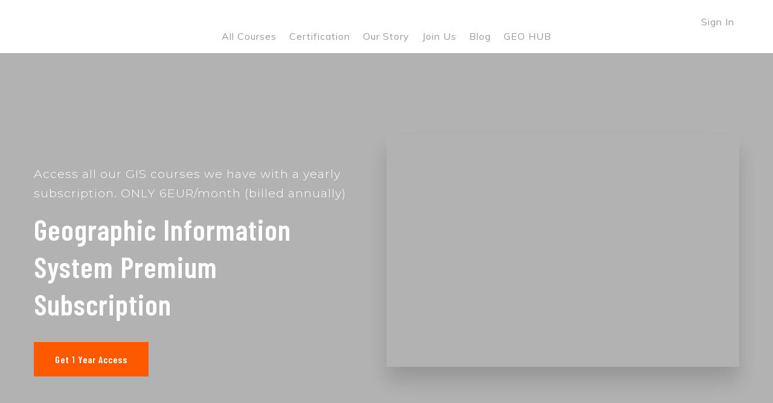

--- FILE ---
content_type: text/html; charset=utf-8
request_url: https://www.geo.university/bundles/geographic-information-system-gis-courses-bunde
body_size: 44436
content:


<!DOCTYPE html>
<!--

@@@@@@@@@@@@@    @@          @@    @@    @@@       @@    @@@     @@@    @@@    @@@@@@@@@@@    @@@       @@@@@@@@@@
     @@@         @@          @@    @@    @@@@@     @@    @@@    @@@     @@@    @@             @@@      @@@      @@@
     @@@         @@          @@    @@    @@ @@@    @@    @@@   @@@      @@@    @@             @@@     @@
     @@@         @@@@@@@@@@@@@@    @@    @@  @@@   @@    @@@  @@@       @@@    @@             @@@    @@
     @@@         @@@@@@@@@@@@@@    @@    @@   @@@@ @@    @@@  @@@       @@@    @@@@@@@@@@@    @@@    @@
     @@@         @@          @@    @@    @@    @@@ @@    @@@   @@@      @@@    @@             @@@     @@@
     @@@         @@          @@    @@    @@      @@@@    @@@    @@@     @@@    @@             @@@      @@@@      @@
     @@@         @@          @@    @@    @@       @@@    @@@     @@@    @@@    @@             @@@       @@@@@@@@@@

    Everything you need to create and launch courses on your own site [ https://www.thinkific.com ]
-->
<html lang="en">
  <head>
    <meta name="csrf-param" content="authenticity_token" />
<meta name="csrf-token" content="4F82K2g1g41GHhHJZouSblG7wV4-mBhpB3cvo0zd7UaYTVMMdgFCmdAAtUIf8nh9CRRU1SAw4-CmrcQN3vLwmQ">
<link rel="stylesheet" href="https://assets.thinkific.com/assets/custom_site_theme_required-73e22e5411e99921c15c12d76765c0852a9bac15f79d7f0e6ed443ac59428358.css" media="all" />
<link href='https://cdn.thinkific.com/assets/toga-css/1.1.21/fonts/toga-icons.css' rel='stylesheet' type='text/css'>
<link href='https://cdn.thinkific.com/assets/toga-css/1.1.21/fonts/toga-product-icons.css' rel='stylesheet' type='text/css'>
<style type='text/css'>
.remote-sign-in__vendor-logins .remote-sign-in__vendor-list-item {
  margin: 0 0.25rem;
}

.remote-sign-in__vendor-logins .remote-sign-in__vendor-list-item a:is(
  .facebook,
  .google,
  .linkedin,
  .apple,
  .thinkific-accounts
) {
  background-color: #ffffff;
  border: 1px solid #cacccd;
  font-size: 1.5rem;
  height: 3rem;
  width: 3rem;
}

.remote-sign-in__vendor-logins .remote-sign-in__vendor-list-item a.thinkific-accounts {
  display: inline-flex;
  position: relative;
  width: 48px;
  height: 48px;
  border: 1px solid #cacccd;
  border-radius: 100%;
  font-size: 6px;
  align-items: center;
  justify-content: center;
}

.remote-sign-in__vendor-logins .remote-sign-in__vendor-list-item a:is(
  :hover,
  :focus,
  :active
) {
  background-color: #f2f3f5;
  box-shadow: none;
}

.remote-sign-in__vendor-logins .remote-sign-in__vendor-list-item a.facebook i {
  color: #35579c;
}

.remote-sign-in__vendor-logins .remote-sign-in__vendor-list-item a.linkedin i {
  color: #007bba;
}

.remote-sign-in__vendor-logins .remote-sign-in__vendor-list-item a.apple i {
  color: #000000;
}

.remote-sign-in__vendor-logins .remote-sign-in__vendor-list-item a.google i {
  background: linear-gradient(to bottom left, transparent 49%, #fbbc05 50%) 0 25%/48% 40%,
  linear-gradient(to top left, transparent 49%, #fbbc05 50%) 0 75%/48% 40%,
  linear-gradient(-40deg, transparent 53%, #ea4335 54%),
  linear-gradient(45deg, transparent 46%, #4285f4 48%), #34a853;
  background-clip: text;
  background-repeat: no-repeat;
  color: transparent;
  -webkit-background-clip: text;
  -webkit-text-fill-color: transparent;
}
</style>







<!-- Facebook Pixel Code -->
<script>
  !function(f,b,e,v,n,t,s)
  {if(f.fbq)return;n=f.fbq=function(){n.callMethod?
  n.callMethod.apply(n,arguments):n.queue.push(arguments)};
  if(!f._fbq)f._fbq=n;n.push=n;n.loaded=!0;n.version='2.0';
  n.queue=[];t=b.createElement(e);t.async=!0;
  t.src=v;s=b.getElementsByTagName(e)[0];
  s.parentNode.insertBefore(t,s)}(window, document,'script',
  'https://connect.facebook.net/en_US/fbevents.js');
  fbq('init', '1117111871764641');
  fbq('track', 'PageView');
</script>
<noscript><img height="1" width="1" style="display:none"
  src="https://www.facebook.com/tr?id=1117111871764641&ev=PageView&noscript=1"
/></noscript>
<!-- End Facebook Pixel Code -->


<script>
  (function () {
    window.Thinkific = window.Thinkific || {};
  
    if (false) {
      window.Thinkific.current_user = null;
      window.Thinkific.current_user.roles = [];
    } else {
      window.Thinkific.current_user = null;
    }
    window.dispatchEvent(new Event('thnc.current_user-initialized'));
  })();
</script>

<script async src='//www.googletagmanager.com/gtag/js?id=318751499'></script>
<script>
  window.dataLayer = window.dataLayer || [];
  function gtag(){window.dataLayer.push(arguments);};
  gtag('js', new Date());
  gtag('config', '318751499');
</script>

<!-- / VOLT-9: jQuery version upgrade ▼ -->
<script src="https://cdn.thinkific.com/assets/jquery/3.5.1/jquery.min.js"></script>
<script src="https://cdn.thinkific.com/assets/jquery-migrate/3.3.1/jquery-migrate.js"></script>
<!-- / VOLT-9: jQuery version upgrade ▲ -->
<script src="https://cdn.thinkific.com/assets/jquery-ujs/1.2.2/rails.min.js"></script>
<script src="https://assets.thinkific.com/assets/application-themes-v2-29345b12ccd70a5480425c0efbac6a83bc3ae2e8b5dba47f0ae09c2fa550a0ca.js"></script>
<script async src='//fast.wistia.net/assets/external/E-v1.js' type='text/javascript'></script>




    

<meta charset="utf-8">
<meta http-equiv="X-UA-Compatible" content="IE=edge">
<meta name="viewport" content="width=device-width, initial-scale=1">
<meta name="apple-mobile-web-app-capable" content="yes">
<meta name="apple-mobile-web-app-status-bar-style" content="black">
<link rel="apple-touch-icon" type="image/png" href="https://import.cdn.thinkific.com/85575/mn9qxtrwRaCiU07mQHfu_logo_size.jpg">
<link rel="icon" type="image/png" href="https://import.cdn.thinkific.com/85575/mn9qxtrwRaCiU07mQHfu_logo_size.jpg">


  <meta property="og:site_name" content="GIS and Earth Observation University">

  <meta property="og:url" content="https://www.geo.university/bundles/geographic-information-system-gis-courses-bunde">

  <meta property="og:title" content="Geographical Information System (GIS) courses bunde">

  <meta name="description" content="Get every GIS course we make FOR LIFE today when you purchase this bundle!">

  <meta property="og:description" content="Get every GIS course we make FOR LIFE today when you purchase this bundle!">

  <meta property="og:image" content="https://files.cdn.thinkific.com/bundles/bundle_card_image_000/014/387/1512401361.original.png">

  <meta name="twitter:card" content="summary_large_image">





  <meta name="google-site-verification" content="MzQyE8o4k4g2zu2Gw7pIzdD0HphMFjhd7SRiWr-v-8A">



  <title>Geographical Information System (GIS) courses bunde</title>



  <meta name="description" content="Get every GIS course we make FOR LIFE today when you purchase this bundle!">



  <meta name="keywords" content="gis
geospatial
geographic information systems
geoserver
openlayers
postgis
qgis
arcgis
openlayers
python
geospatial courses
arcpy
gis python
gis courses
gis training
online gis certificate
gis online courses
gis university
geo university
gis mapping">





    
      <meta name="robots" content="noindex">
    

  

    



    

<style>
  
</style>
<link href="https://fonts.googleapis.com/css?family=Barlow Condensed:100,200,300,400,400i,500,600,700,800,900" rel="stylesheet">


<link href="https://fonts.googleapis.com/css?family=Montserrat:100,200,300,400,400i,500,600,700,800,900" rel="stylesheet">


<link href="https://fonts.googleapis.com/css?family=Muli:300,400,400i,500,600,700,800,900" rel="stylesheet">

<link href="https://maxcdn.bootstrapcdn.com/font-awesome/4.7.0/css/font-awesome.min.css" rel="stylesheet">


  <style type='text/css' data-bundle='true'>/*! normalize.css v7.0.0 | MIT License | github.com/necolas/normalize.css */html{line-height:1.15;-ms-text-size-adjust:100%;-webkit-text-size-adjust:100%}body{margin:0}article,aside,footer,header,nav,section{display:block}h1{font-size:2em}figcaption,figure,main{display:block}figure{margin:1em 40px}hr{box-sizing:content-box;height:0;overflow:visible}pre{font-family:monospace, monospace;font-size:1em}a{background-color:transparent;-webkit-text-decoration-skip:objects}abbr[title]{border-bottom:none;text-decoration:underline;text-decoration:underline dotted}b,strong{font-weight:inherit}b,strong{font-weight:bolder}code,kbd,samp{font-family:monospace, monospace;font-size:1em}dfn{font-style:italic}mark{background-color:#ff0;color:#000}small{font-size:80%}sub,sup{font-size:75%;line-height:0;position:relative;vertical-align:baseline}sub{bottom:-0.25em}sup{top:-0.5em}audio,video{display:inline-block}audio:not([controls]){display:none;height:0}img{border-style:none}svg:not(:root){overflow:hidden}button,input,optgroup,select,textarea{font-family:sans-serif;font-size:100%;line-height:1.15;margin:0}button,input{overflow:visible}button,select{text-transform:none}button,html [type="button"],[type="reset"],[type="submit"]{-webkit-appearance:button}button::-moz-focus-inner,[type="button"]::-moz-focus-inner,[type="reset"]::-moz-focus-inner,[type="submit"]::-moz-focus-inner{border-style:none;padding:0}button:-moz-focusring,[type="button"]:-moz-focusring,[type="reset"]:-moz-focusring,[type="submit"]:-moz-focusring{outline:1px dotted ButtonText}fieldset{padding:0.35em 0.75em 0.625em}legend{box-sizing:border-box;color:inherit;display:table;max-width:100%;padding:0;white-space:normal}progress{display:inline-block;vertical-align:baseline}textarea{overflow:auto}[type="checkbox"],[type="radio"]{box-sizing:border-box;padding:0}[type="number"]::-webkit-inner-spin-button,[type="number"]::-webkit-outer-spin-button{height:auto}[type="search"]{-webkit-appearance:textfield;outline-offset:-2px}[type="search"]::-webkit-search-cancel-button,[type="search"]::-webkit-search-decoration{-webkit-appearance:none}::-webkit-file-upload-button{-webkit-appearance:button;font:inherit}details,menu{display:block}summary{display:list-item}canvas{display:inline-block}template{display:none}[hidden]{display:none}html,body,div,span,applet,object,iframe,h1,h2,h3,h4,h5,h6,p,blockquote,pre,a,abbr,acronym,address,big,cite,code,del,dfn,em,img,ins,kbd,q,s,samp,small,strike,strong,sub,sup,tt,var,b,u,i,dl,dt,dd,ol,ul,li,fieldset,form,label,legend,table,caption,tbody,tfoot,thead,tr,th,td,article,aside,canvas,details,embed,figure,figcaption,footer,header,hgroup,menu,nav,output,ruby,section,summary,time,mark,audio,video{margin-top:0}.owl-carousel,.owl-carousel .owl-item{-webkit-tap-highlight-color:transparent;position:relative}.owl-carousel{display:none;width:100%;z-index:1}.owl-carousel .owl-stage{position:relative;-ms-touch-action:pan-Y;-moz-backface-visibility:hidden}.owl-carousel .owl-stage:after{content:".";display:block;clear:both;visibility:hidden;line-height:0;height:0}.owl-carousel .owl-stage-outer{position:relative;overflow:hidden;-webkit-transform:translate3d(0, 0, 0)}.owl-carousel .owl-item,.owl-carousel .owl-wrapper{-webkit-backface-visibility:hidden;-moz-backface-visibility:hidden;-ms-backface-visibility:hidden;-webkit-transform:translate3d(0, 0, 0);-moz-transform:translate3d(0, 0, 0);-ms-transform:translate3d(0, 0, 0)}.owl-carousel .owl-item{min-height:1px;float:left;-webkit-backface-visibility:hidden;-webkit-touch-callout:none}.owl-carousel .owl-item img{display:block;width:100%}.owl-carousel .owl-dots.disabled,.owl-carousel .owl-nav.disabled{display:none}.no-js .owl-carousel,.owl-carousel.owl-loaded{display:block}.owl-carousel .owl-dot,.owl-carousel .owl-nav .owl-next,.owl-carousel .owl-nav .owl-prev{cursor:pointer;cursor:hand;-webkit-user-select:none;-khtml-user-select:none;-moz-user-select:none;-ms-user-select:none;user-select:none}.owl-carousel.owl-loading{opacity:0;display:block}.owl-carousel.owl-hidden{opacity:0}.owl-carousel.owl-refresh .owl-item{visibility:hidden}.owl-carousel.owl-drag .owl-item{-webkit-user-select:none;-moz-user-select:none;-ms-user-select:none;user-select:none}.owl-carousel.owl-grab{cursor:move;cursor:grab}.owl-carousel.owl-rtl{direction:rtl}.owl-carousel.owl-rtl .owl-item{float:right}.owl-carousel .animated{animation-duration:1s;animation-fill-mode:both}.owl-carousel .owl-animated-in{z-index:0}.owl-carousel .owl-animated-out{z-index:1}.owl-carousel .fadeOut{animation-name:fadeOut}@keyframes fadeOut{0%{opacity:1}100%{opacity:0}}.owl-height{transition:height .5s ease-in-out}.owl-carousel .owl-item .owl-lazy{opacity:0;transition:opacity .4s ease}.owl-carousel .owl-item img.owl-lazy{transform-style:preserve-3d}.owl-carousel .owl-video-wrapper{position:relative;height:100%;background:#000}.owl-carousel .owl-video-play-icon{position:absolute;height:80px;width:80px;left:50%;top:50%;margin-left:-40px;margin-top:-40px;background:url(owl.video.play.png) no-repeat;cursor:pointer;z-index:1;-webkit-backface-visibility:hidden;transition:transform .1s ease}.owl-carousel .owl-video-play-icon:hover{-ms-transform:scale(1.3, 1.3);transform:scale(1.3, 1.3)}.owl-carousel .owl-video-playing .owl-video-play-icon,.owl-carousel .owl-video-playing .owl-video-tn{display:none}.owl-carousel .owl-video-tn{opacity:0;height:100%;background-position:center center;background-repeat:no-repeat;background-size:contain;transition:opacity .4s ease}.owl-carousel .owl-video-frame{position:relative;z-index:1;height:100%;width:100%}html{font-size:16px;-ms-box-sizing:border-box;-moz-box-sizing:border-box;-webkit-box-sizing:border-box;box-sizing:border-box;scroll-behavior:smooth}*,*:before,*:after{box-sizing:inherit}a{-webkit-transition:all 200ms ease;-moz-transition:all 200ms ease;transition:all 200ms ease;color:#e4ba16;cursor:pointer}a:active,a:hover{color:#b59412}.open a{-webkit-transition:background-color 200ms ease,color 200ms ease;-moz-transition:background-color 200ms ease,color 200ms ease;transition:background-color 200ms ease,color 200ms ease}body{display:-webkit-box;display:-moz-box;display:box;display:-webkit-flex;display:-moz-flex;display:-ms-flexbox;display:flex;-webkit-box-orient:vertical;-moz-box-orient:vertical;-spec-box-orient:vertical;box-orient:vertical;-webkit-box-direction:normal;-moz-box-direction:normal;-spec-box-direction:normal;box-direction:normal;-webkit-flex-direction:column;-moz-flex-direction:column;-spec-flex-direction:column;flex-direction:column;-ms-flex-direction:column;position:relative;height:100vh;margin:0;padding:0;background-color:#fff;color:#000;overflow-x:hidden}.button{-webkit-transition:all 300ms ease,font-size 200ms ease,top 200ms ease;-moz-transition:all 300ms ease,font-size 200ms ease,top 200ms ease;transition:all 300ms ease,font-size 200ms ease,top 200ms ease;display:inline-block;padding:1rem 2rem;border:3px solid transparent;border-radius:0;font-family:"Barlow Condensed",Sans-Serif;font-size:1rem;font-weight:600;line-height:normal;text-align:center;text-decoration:none;cursor:pointer}.button:active,.button:hover,.button:focus{-webkit-transition:all 300ms ease;-moz-transition:all 300ms ease;transition:all 300ms ease;box-shadow:0 4px 8px 0 rgba(0,0,0,0.15)}.button-block{display:block;width:100%}.button-large{padding:1.5rem 3rem}.button-primary{border:3px solid #ff5900;background-color:#ff5900;color:#fff}.button-primary:active,.button-primary:hover,.button-primary:focus{border-color:#ff5900;background-color:#ff5900;color:#fff}.button-secondary{border:3px solid #fff;background-color:transparent;color:#fff}.button-secondary:active,.button-secondary:hover,.button-secondary:focus{border-color:#fff;background-color:transparent;color:#fff}form,input,textarea,label,fieldset,legend,select,optgroup,option,datalist,keygen,output{color:#000}form:focus,input:focus,textarea:focus,label:focus,fieldset:focus,legend:focus,select:focus,optgroup:focus,option:focus,datalist:focus,keygen:focus,output:focus{outline:2px solid #9b9b9b;outline-offset:-2px;outline-style:solid}fieldset{padding:0;border:0}input[type="text"],input[type="email"],input[type="password"],input[type="search"]{-webkit-appearance:none;-moz-appearance:none;-ms-appearance:none;-o-appearance:none;-spec-appearance:none;appearance:none}input[type="text"],input[type="text"]:active,input[type="text"]:hover,input[type="email"],input[type="email"]:active,input[type="email"]:hover,input[type="password"],input[type="password"]:active,input[type="password"]:hover,input[type="search"],input[type="search"]:active,input[type="search"]:hover{border-radius:0;-webkit-border-radius:0}input[type="text"]:active,input[type="text"]:hover,input[type="email"]:active,input[type="email"]:hover,input[type="password"]:active,input[type="password"]:hover,input[type="search"]:active,input[type="search"]:hover{border-color:#9b9b9b}input[type="checkbox"]{display:inline-block;width:auto;margin-right:0.5rem}select:active,select:hover{border-color:#9b9b9b}select.form__control{-webkit-appearance:none;-moz-appearance:none;-ms-appearance:none;-o-appearance:none;-spec-appearance:none;appearance:none;padding-right:32px}.form__group{display:-webkit-box;display:-moz-box;display:box;display:-webkit-flex;display:-moz-flex;display:-ms-flexbox;display:flex;-webkit-box-lines:multiple;-moz-box-lines:multiple;-spec-box-lines:multiple;box-lines:multiple;-webkit-flex-wrap:wrap;-moz-flex-wrap:wrap;-ms-flex-wrap:wrap;-spec-flex-wrap:wrap;flex-wrap:wrap;-webkit-box-align:center;-moz-box-align:center;-spec-box-align:center;box-align:center;-webkit-align-items:center;-moz-align-items:center;-ms-align-items:center;-o-align-items:center;-spec-align-items:center;align-items:center;-ms-flex-align:center;margin:0 0 1rem}.form__group:after,.form__group:before{-webkit-flex-basis:0;-moz-flex-basis:0;-spec-flex-basis:0;flex-basis:0;-ms-flex-preferred-size:0;order:1}.form__group .input__group{-webkit-flex-grow:1;-moz-flex-grow:1;-spec-flex-grow:1;flex-grow:1;-ms-flex-positive:1;margin-right:1rem}@media all and (max-width: 767px){.form__group .input__group{margin-right:0}}.form__group .input__group:last-child{margin-right:0}@media all and (max-width: 767px){.form__group .button{display:block;width:100%}}.form__group .form__notice{margin:0}.form__error-msg{display:inline-block;margin:0;color:#E75725;font-size:0.875rem;font-weight:400}.form__label+.form__button-group{-webkit-align-self:flex-end;-moz-align-self:flex-end;-spec-align-self:flex-end;align-self:flex-end;-ms-flex-item-align:end;width:100%;padding-top:1rem}@media all and (min-width: 480px){.form__label+.form__button-group{width:25%;margin-left:1rem;padding-top:0}}@media all and (max-width: 479px){.form__button-group .button{width:100%}}.form__label{color:#000;font-size:0.75rem;font-weight:bold;line-height:2}.form__label input,.form__label textarea{display:block}.form__label input[type="checkbox"]{display:inline-block;width:auto;margin-right:5px;font-size:1rem}.form__label-checkbox{font-size:1rem}.form__remember-me,.form__forgot-password{font-size:0.75rem;line-height:2}.form__forgot-password{margin-right:0;margin-left:auto;text-align:right}.form__select-label{display:inline-block;position:relative;width:100%}.form__select-label:after{-webkit-transform:translatey(-50%);-moz-transform:translatey(-50%);-ms-transform:translatey(-50%);-o-transform:translatey(-50%);-spec-transform:translatey(-50%);transform:translatey(-50%);display:block;position:absolute;top:45px;right:14px;width:8px;height:8px;font-family:"FontAwesome";font-size:1.2rem;content:"\f0d7";z-index:102;pointer-events:none}.form__select-no-label{display:inline-block;position:relative}.form__select-no-label:after{-webkit-transform:translatey(-50%);-moz-transform:translatey(-50%);-ms-transform:translatey(-50%);-o-transform:translatey(-50%);-spec-transform:translatey(-50%);transform:translatey(-50%);display:block;position:absolute;top:50%;right:14px;font-family:"FontAwesome";font-size:1rem;content:"\f0d7";z-index:101;pointer-events:none}.form__search{display:block;position:relative}.form__search:after{-webkit-transform:translatey(-50%);-moz-transform:translatey(-50%);-ms-transform:translatey(-50%);-o-transform:translatey(-50%);-spec-transform:translatey(-50%);transform:translatey(-50%);display:inline-block;position:absolute;top:50%;right:1rem;width:1rem;height:1rem;color:#000;font-family:"FontAwesome";font-size:1.25rem;line-height:1rem;text-align:center;content:"\f002";pointer-events:none}.form__control{-webkit-transition:border-color 200ms ease,outline 200ms ease;-moz-transition:border-color 200ms ease,outline 200ms ease;transition:border-color 200ms ease,outline 200ms ease;display:block;width:100%;padding:1rem;border:2px solid transparent;border-radius:0;background-color:#f0f0f0;font-size:1rem;line-height:normal}.form__control[readonly]{background-color:#e9e9e9}.form__control:active,.form__control:hover{-webkit-transition:border-color 200ms ease,outline 200ms ease;-moz-transition:border-color 200ms ease,outline 200ms ease;transition:border-color 200ms ease,outline 200ms ease}.form__control.form__control-search{padding-right:2.5rem}.form__control.input--error{border:1px solid #E75725}.form__control.input--error:hover,.form__control.input--error:focus,.form__control.input--error:active{border-color:#E75725;outline-color:#E75725}.form__control.input--success{border:1px solid #54C670}.form__control.input--success:hover,.form__control.input--success:focus,.form__control.input--success:active{border-color:#54C670;outline-color:#54C670}.form__notice,.form-error__list{width:100%;font-size:0.875rem}.form__notice{font-style:italic}.form-error__list{color:#E75725}.honeypot-field{position:absolute;width:1px;height:1px;overflow:hidden}::-webkit-input-placeholder{color:gray}::-moz-placeholder{color:gray}:-ms-input-placeholder{color:gray}:-moz-placeholder{color:gray}::placeholder{color:gray}ol,ul,li{margin:0;padding:0}ul{list-style:none}.section__body ol,.section__body ul{margin-left:2rem}.section__body ul{list-style:initial}figure{position:relative;margin:0 0 1rem}figure img{display:block;width:100%}figcaption{display:block;position:absolute;bottom:0;left:0;width:100%;padding:0.5rem 1rem;font-size:0.8em;font-style:italic;z-index:0}figcaption:before{display:block;position:absolute;top:0;left:0;width:100%;height:100%;background-color:#f0f0f0;content:"";opacity:0.7;z-index:-1}.img-responsive{display:block;width:100%;height:auto}.embed-responsive{position:relative;height:0;padding-bottom:56.25%}@media all and (min-width: 768px){.embed-responsive{padding-top:25px;padding-bottom:53.25%}}.embed-responsive iframe{position:absolute;top:0;left:0;width:100%;height:100%}[class*="__wrapper"]>[class*="__menu"] li{display:block}[class*="__wrapper"]>[class*="__menu"] li a{-webkit-transition:background-color 400ms ease,color 0 ease;-moz-transition:background-color 400ms ease,color 0 ease;transition:background-color 400ms ease,color 0 ease;display:block;position:relative;padding:0.66667rem 1rem;color:rgba(0,0,0,0.6);font-family:"Barlow Condensed",Sans-Serif;font-size:1em;font-weight:600;line-height:1;text-align:left;text-decoration:none}[class*="__wrapper"]>[class*="__menu"] li a:hover,[class*="__wrapper"]>[class*="__menu"] li a:active,[class*="__wrapper"]>[class*="__menu"] li a.active{background-color:rgba(155,155,155,0.1);color:inherit}@media screen and (min-width: 768px) and (max-width: 991px){[class*="__wrapper"]>[class*="__menu"] ul{border:0;border-bottom:1px solid #e5e5e5;font-size:0}[class*="__wrapper"]>[class*="__menu"] li{display:inline-block;width:auto}[class*="__wrapper"]>[class*="__menu"] li:first-child a{border-left:1px solid #e5e5e5}[class*="__wrapper"]>[class*="__menu"] li a{position:relative;top:1px;border-top:1px solid rgba(0,0,0,0.1);border-right:1px solid rgba(0,0,0,0.1);background-color:#f0f0f0;font-size:1rem}[class*="__wrapper"]>[class*="__menu"] li a:before{content:none}[class*="__wrapper"]>[class*="__menu"] li a.active{border-bottom:1px solid #f0f0f0;background:#dcdcdc}}.pagination{display:-webkit-box;display:-moz-box;display:box;display:-webkit-flex;display:-moz-flex;display:-ms-flexbox;display:flex;-webkit-box-lines:multiple;-moz-box-lines:multiple;-spec-box-lines:multiple;box-lines:multiple;-webkit-flex-wrap:wrap;-moz-flex-wrap:wrap;-ms-flex-wrap:wrap;-spec-flex-wrap:wrap;flex-wrap:wrap;justify-content:center;width:100%;font-family:"Barlow Condensed",Sans-Serif}.pagination:after,.pagination:before{-webkit-flex-basis:0;-moz-flex-basis:0;-spec-flex-basis:0;flex-basis:0;-ms-flex-preferred-size:0;order:1}@media all and (min-width: 768px){.pagination{margin:0 0 2rem}}.pagination__pages{list-style:none}.pagination__pages li{display:inline-block}.pagination__pages li.active a{color:#e4ba16}.pagination__pages li.active a:after{content:""}.pagination__pages a{position:relative;color:#b59412;font-size:1rem;font-weight:bold;text-decoration:none}@media all and (min-width: 768px){.pagination__pages a{font-size:0.875rem}}.pagination__pages a:active,.pagination__pages a:hover{color:#e4ba16}.pagination__pages .fa{margin:0 5px;font-size:1rem;font-weight:normal;vertical-align:middle}@media all and (min-width: 768px){.pagination__pages .fa{font-size:0.5rem}}.pagination__page-number{margin:0 2.5px}.pagination__page-number:active:after,.pagination__page-number:hover:after{content:""}.pagination__page-number:after{display:inline-block;position:absolute;bottom:-3px;left:0;width:100%;height:2px;background-color:#e4ba16;content:none}.course-card{display:-webkit-box;display:-moz-box;display:box;display:-webkit-flex;display:-moz-flex;display:-ms-flexbox;display:flex;-webkit-box-orient:vertical;-moz-box-orient:vertical;-spec-box-orient:vertical;box-orient:vertical;-webkit-box-direction:normal;-moz-box-direction:normal;-spec-box-direction:normal;box-direction:normal;-webkit-flex-direction:column;-moz-flex-direction:column;-spec-flex-direction:column;flex-direction:column;-ms-flex-direction:column;-webkit-transition:-webkit-transform 200ms ease,background-color 200ms ease,box-shadow 200ms ease;-moz-transition:-moz-transform 200ms ease,background-color 200ms ease,box-shadow 200ms ease;transition:transform 200ms ease,background-color 200ms ease,box-shadow 200ms ease;-webkit-transform:perspective(1000px) translate3d(0, 0, 0);-moz-transform:perspective(1000px) translate3d(0, 0, 0);-ms-transform:perspective(1000px) translate3d(0, 0, 0);-o-transform:perspective(1000px) translate3d(0, 0, 0);-spec-transform:perspective(1000px) translate3d(0, 0, 0);transform:perspective(1000px) translate3d(0, 0, 0);position:relative;height:100%;border:0;background-color:#f0f0f0;color:#000;text-decoration:none;box-shadow:0 2px 4px 0 rgba(0,0,0,0.05)}.course-card:active,.course-card:focus,.course-card:hover{-webkit-transition:-webkit-transform 200ms ease,background-color 200ms ease,box-shadow 200 ease;-moz-transition:-moz-transform 200ms ease,background-color 200ms ease,box-shadow 200 ease;transition:transform 200ms ease,background-color 200ms ease,box-shadow 200 ease;-webkit-transform:perspective(1000px) translate3d(0, 0, 2rem);-moz-transform:perspective(1000px) translate3d(0, 0, 2rem);-ms-transform:perspective(1000px) translate3d(0, 0, 2rem);-o-transform:perspective(1000px) translate3d(0, 0, 2rem);-spec-transform:perspective(1000px) translate3d(0, 0, 2rem);transform:perspective(1000px) translate3d(0, 0, 2rem);outline:0;background-color:#dcdcdc;box-shadow:0 2px 8px 0 rgba(0,0,0,0.1)}.course-card h2,.course-card h3{color:#000}.course-card__dashboard a:focus{outline-offset:-2px}.course-card__dashboard .course-card__title{font-size:1.125rem;font-weight:bold;line-height:1.25;text-align:center;text-transform:none}.course-card__dashboard .course-card__course-link{text-decoration:none}.course-card__dashboard .course-card__course-link:focus{outline:transparent}.course-card__dashboard .course-card__img{width:100%;min-height:200px}.course-card__dashboard .course-card__body{padding:3rem 1rem 0}@media all and (min-width: 768px){.course-card__dashboard .course-card__body{padding:3rem 1.33333rem 0}}.course-card__featured{display:-webkit-box;display:-moz-box;display:box;display:-webkit-flex;display:-moz-flex;display:-ms-flexbox;display:flex;-webkit-box-lines:multiple;-moz-box-lines:multiple;-spec-box-lines:multiple;box-lines:multiple;-webkit-flex-wrap:wrap;-moz-flex-wrap:wrap;-ms-flex-wrap:wrap;-spec-flex-wrap:wrap;flex-wrap:wrap;outline:0}.course-card__featured:after,.course-card__featured:before{-webkit-flex-basis:0;-moz-flex-basis:0;-spec-flex-basis:0;flex-basis:0;-ms-flex-preferred-size:0;order:1}.course-card__featured .course-card__body,.course-card__featured .course-card__img-container{position:relative;width:100%;padding-right:1rem;padding-left:1rem;flex:0 0 100%;max-width:100%}@media all and (min-width: 992px){.course-card__featured .course-card__body,.course-card__featured .course-card__img-container{position:relative;width:100%;padding-right:1rem;padding-left:1rem;flex:0 0 50%;max-width:50%}}@media all and (max-width: 991px){.course-card__featured .course-card__body{-webkit-box-ordinal-group:2;-moz-box-ordinal-group:2;-spec-box-ordinal-group:2;box-ordinal-group:2;-webkit-order:2;-moz-order:2;-spec-order:2;order:2;-ms-flex-order:2}}@media all and (min-width: 768px){.course-card__featured .course-card__body{display:-webkit-box;display:-moz-box;display:box;display:-webkit-flex;display:-moz-flex;display:-ms-flexbox;display:flex;-webkit-box-orient:vertical;-moz-box-orient:vertical;-spec-box-orient:vertical;box-orient:vertical;-webkit-box-direction:normal;-moz-box-direction:normal;-spec-box-direction:normal;box-direction:normal;-webkit-flex-direction:column;-moz-flex-direction:column;-spec-flex-direction:column;flex-direction:column;-ms-flex-direction:column;height:100%;padding-top:5rem;padding-right:3rem}}@media all and (min-width: 992px){.course-card__featured .course-card__body{display:-webkit-box;display:-moz-box;display:box;display:-webkit-flex;display:-moz-flex;display:-ms-flexbox;display:flex;-webkit-box-orient:vertical;-moz-box-orient:vertical;-spec-box-orient:vertical;box-orient:vertical;-webkit-box-direction:normal;-moz-box-direction:normal;-spec-box-direction:normal;box-direction:normal;-webkit-flex-direction:column;-moz-flex-direction:column;-spec-flex-direction:column;flex-direction:column;-ms-flex-direction:column;height:100%;padding-top:1.33333rem;padding-right:3rem}}.course-card__featured .course-card__img{width:100%;height:auto}@media all and (max-width: 767px){.course-card__featured .course-card__img{align-self:flex-start}}.course-card__featured .course-card__img-container{height:100%;margin-top:0;padding:0;box-shadow:0 24px 30px 0 rgba(46,46,46,0.2)}@media all and (max-width: 991px){.course-card__featured .course-card__img-container{-webkit-box-ordinal-group:1;-moz-box-ordinal-group:1;-spec-box-ordinal-group:1;box-ordinal-group:1;-webkit-order:1;-moz-order:1;-spec-order:1;order:1;-ms-flex-order:1;margin-bottom:2rem}}.course-card__featured .course-card__featured__headings{margin-bottom:0}.course-card__featured .course-card__featured__headings .section__heading,.course-card__featured .course-card__featured__headings .section__subheading{-webkit-align-self:flex-start;-moz-align-self:flex-start;-spec-align-self:flex-start;align-self:flex-start;-ms-flex-item-align:start;text-align:left}.course-card__featured .section__heading{position:relative;font-size:1.5625em}@media all and (min-width: 768px){.course-card__featured .section__heading{font-size:1.95312em}}.course-card__featured .section__heading:before{display:inline-block;position:absolute;top:0;left:-1rem;width:4px;height:100%;background-color:#9b9b9b;content:""}.course-card__featured .course-card__reviews{padding-top:1rem}.course-card__featured .section__button-group{display:-webkit-box;display:-moz-box;display:box;display:-webkit-flex;display:-moz-flex;display:-ms-flexbox;display:flex;-webkit-box-lines:multiple;-moz-box-lines:multiple;-spec-box-lines:multiple;box-lines:multiple;-webkit-flex-wrap:wrap;-moz-flex-wrap:wrap;-ms-flex-wrap:wrap;-spec-flex-wrap:wrap;flex-wrap:wrap;-webkit-box-align:start;-moz-box-align:start;-spec-box-align:start;box-align:start;-webkit-align-items:flex-start;-moz-align-items:flex-start;-ms-align-items:flex-start;-o-align-items:flex-start;-spec-align-items:flex-start;align-items:flex-start;-ms-flex-align:start;padding-top:2rem}.course-card__featured .section__button-group:after,.course-card__featured .section__button-group:before{-webkit-flex-basis:0;-moz-flex-basis:0;-spec-flex-basis:0;flex-basis:0;-ms-flex-preferred-size:0;order:1}.course-card__featured .section__button-group .button{display:-webkit-box;display:-moz-box;display:box;display:-webkit-flex;display:-moz-flex;display:-ms-flexbox;display:flex;-webkit-align-self:center;-moz-align-self:center;-spec-align-self:center;align-self:center;-ms-flex-item-align:center;-webkit-flex-basis:auto;-moz-flex-basis:auto;-spec-flex-basis:auto;flex-basis:auto;-ms-flex-preferred-size:auto;-webkit-box-pack:center;-moz-box-pack:center;-spec-box-pack:center;box-pack:center;-webkit-justify-content:center;-moz-justify-content:center;-ms-justify-content:center;-o-justify-content:center;-spec-justify-content:center;justify-content:center;-ms-flex-pack:center}@media all and (max-width: 479px){.course-card__featured .section__button-group .button{width:100%}}@media all and (min-width: 480px){.course-card__featured .section__button-group .button{margin-right:1rem}}.course-card__featured .course-card__details{margin-top:auto;margin-bottom:0;padding-bottom:0}.course-card__public:hover{cursor:pointer}.course-card__public .course-card__body{padding:2rem 1rem}.course-card__public .course-card__body h3{margin:0}.course-card__public .review__stars{margin-bottom:1rem}.course-card__header-banner{display:block;position:absolute;top:0;left:0;width:100%;padding:0.5rem 1rem;background-color:#ff5900;color:#fff;font-size:0.875rem;font-weight:bold;text-align:center;text-transform:uppercase;z-index:103}.course-card__img-container{display:block;width:100%;height:162px;margin:0 auto}@media all and (min-width: 768px){.course-card__img-container{height:198px}}.course-card__img-container a{display:flex;position:relative;height:100%}.course-card__bundled-courses{display:block;position:absolute;top:0;left:0;width:100%;padding:0.5rem 1rem;background-color:#9b9b9b;color:#fff;font-family:"Barlow Condensed",Sans-Serif;font-size:0.8em;font-weight:600;text-align:right;text-transform:uppercase}.course-card__bundled-courses .fa{-webkit-transform:translatey(-50%);-moz-transform:translatey(-50%);-ms-transform:translatey(-50%);-o-transform:translatey(-50%);-spec-transform:translatey(-50%);transform:translatey(-50%);position:absolute;top:50%;left:1rem;font-size:1.25em}.course-card__body{-webkit-flex-grow:1;-moz-flex-grow:1;-spec-flex-grow:1;flex-grow:1;-ms-flex-positive:1;position:relative;z-index:1}.course-card__body h3{font-size:1.125rem;font-weight:bold;line-height:1.25;text-transform:uppercase}.course-card__reviews{display:flex;position:relative;align-items:center;margin-bottom:2rem}.course-card__reviews .review__stars{margin-bottom:0}.course-card__price{font-family:"Barlow Condensed",Sans-Serif;font-weight:400}.course-card__progress--circle{-webkit-transform:translatex(-50%);-moz-transform:translatex(-50%);-ms-transform:translatex(-50%);-o-transform:translatex(-50%);-spec-transform:translatex(-50%);transform:translatex(-50%);position:absolute;top:-30px;left:50%;width:60px;height:60px;margin:0 auto;text-align:left;z-index:103}.course-card__progress--circle .circle .fill,.course-card__progress--circle .circle .mask{-webkit-backface-visibility:hidden;-spec-backface-visibility:hidden;backface-visibility:hidden;-webkit-transition:-webkit-transform 400ms ease;-moz-transition:-moz-transform 400ms ease;transition:transform 400ms ease;position:absolute;width:60px;height:60px;border-radius:50%}.course-card__progress--circle .circle .mask{clip:rect(0, 60px, 60px, 30px)}.course-card__progress--circle .circle .mask .fill{background-color:#9b9b9b;clip:rect(0, 30px, 60px, 0)}.course-card__progress--circle .progress__percentage{position:absolute;width:54px;height:54px;margin-top:3px;margin-left:3px;border-radius:50%;background-color:#f0f0f0;color:#9b9b9b;font-family:"Barlow Condensed",Sans-Serif;font-size:0.75rem;line-height:54px;text-align:center;box-shadow:0 2px 4px 0 rgba(0,0,0,0.05)}.course-card__progress--circle .progress__percentage:before{position:absolute;top:0;left:0;width:54px;height:54px;border:1px solid rgba(0,0,0,0.1);border-radius:50%;content:""}.course-card__progress--circle[data-progress="1"] .circle .fill,.course-card__progress--circle[data-progress="1"] .circle .mask.full{-webkit-transition-delay:1s;-moz-transition-delay:1s;-spec-transition-delay:1s;transition-delay:1s;-webkit-transform:rotate(1.8deg);-moz-transform:rotate(1.8deg);-ms-transform:rotate(1.8deg);-o-transform:rotate(1.8deg);-spec-transform:rotate(1.8deg);transform:rotate(1.8deg)}.course-card__progress--circle[data-progress="1"] .circle .fill.fix{-webkit-transform:rotate(3.6deg);-moz-transform:rotate(3.6deg);-ms-transform:rotate(3.6deg);-o-transform:rotate(3.6deg);-spec-transform:rotate(3.6deg);transform:rotate(3.6deg)}.course-card__progress--circle[data-progress="2"] .circle .fill,.course-card__progress--circle[data-progress="2"] .circle .mask.full{-webkit-transition-delay:1s;-moz-transition-delay:1s;-spec-transition-delay:1s;transition-delay:1s;-webkit-transform:rotate(3.6deg);-moz-transform:rotate(3.6deg);-ms-transform:rotate(3.6deg);-o-transform:rotate(3.6deg);-spec-transform:rotate(3.6deg);transform:rotate(3.6deg)}.course-card__progress--circle[data-progress="2"] .circle .fill.fix{-webkit-transform:rotate(7.2deg);-moz-transform:rotate(7.2deg);-ms-transform:rotate(7.2deg);-o-transform:rotate(7.2deg);-spec-transform:rotate(7.2deg);transform:rotate(7.2deg)}.course-card__progress--circle[data-progress="3"] .circle .fill,.course-card__progress--circle[data-progress="3"] .circle .mask.full{-webkit-transition-delay:1s;-moz-transition-delay:1s;-spec-transition-delay:1s;transition-delay:1s;-webkit-transform:rotate(5.4deg);-moz-transform:rotate(5.4deg);-ms-transform:rotate(5.4deg);-o-transform:rotate(5.4deg);-spec-transform:rotate(5.4deg);transform:rotate(5.4deg)}.course-card__progress--circle[data-progress="3"] .circle .fill.fix{-webkit-transform:rotate(10.8deg);-moz-transform:rotate(10.8deg);-ms-transform:rotate(10.8deg);-o-transform:rotate(10.8deg);-spec-transform:rotate(10.8deg);transform:rotate(10.8deg)}.course-card__progress--circle[data-progress="4"] .circle .fill,.course-card__progress--circle[data-progress="4"] .circle .mask.full{-webkit-transition-delay:1s;-moz-transition-delay:1s;-spec-transition-delay:1s;transition-delay:1s;-webkit-transform:rotate(7.2deg);-moz-transform:rotate(7.2deg);-ms-transform:rotate(7.2deg);-o-transform:rotate(7.2deg);-spec-transform:rotate(7.2deg);transform:rotate(7.2deg)}.course-card__progress--circle[data-progress="4"] .circle .fill.fix{-webkit-transform:rotate(14.4deg);-moz-transform:rotate(14.4deg);-ms-transform:rotate(14.4deg);-o-transform:rotate(14.4deg);-spec-transform:rotate(14.4deg);transform:rotate(14.4deg)}.course-card__progress--circle[data-progress="5"] .circle .fill,.course-card__progress--circle[data-progress="5"] .circle .mask.full{-webkit-transition-delay:1s;-moz-transition-delay:1s;-spec-transition-delay:1s;transition-delay:1s;-webkit-transform:rotate(9deg);-moz-transform:rotate(9deg);-ms-transform:rotate(9deg);-o-transform:rotate(9deg);-spec-transform:rotate(9deg);transform:rotate(9deg)}.course-card__progress--circle[data-progress="5"] .circle .fill.fix{-webkit-transform:rotate(18deg);-moz-transform:rotate(18deg);-ms-transform:rotate(18deg);-o-transform:rotate(18deg);-spec-transform:rotate(18deg);transform:rotate(18deg)}.course-card__progress--circle[data-progress="6"] .circle .fill,.course-card__progress--circle[data-progress="6"] .circle .mask.full{-webkit-transition-delay:1s;-moz-transition-delay:1s;-spec-transition-delay:1s;transition-delay:1s;-webkit-transform:rotate(10.8deg);-moz-transform:rotate(10.8deg);-ms-transform:rotate(10.8deg);-o-transform:rotate(10.8deg);-spec-transform:rotate(10.8deg);transform:rotate(10.8deg)}.course-card__progress--circle[data-progress="6"] .circle .fill.fix{-webkit-transform:rotate(21.6deg);-moz-transform:rotate(21.6deg);-ms-transform:rotate(21.6deg);-o-transform:rotate(21.6deg);-spec-transform:rotate(21.6deg);transform:rotate(21.6deg)}.course-card__progress--circle[data-progress="7"] .circle .fill,.course-card__progress--circle[data-progress="7"] .circle .mask.full{-webkit-transition-delay:1s;-moz-transition-delay:1s;-spec-transition-delay:1s;transition-delay:1s;-webkit-transform:rotate(12.6deg);-moz-transform:rotate(12.6deg);-ms-transform:rotate(12.6deg);-o-transform:rotate(12.6deg);-spec-transform:rotate(12.6deg);transform:rotate(12.6deg)}.course-card__progress--circle[data-progress="7"] .circle .fill.fix{-webkit-transform:rotate(25.2deg);-moz-transform:rotate(25.2deg);-ms-transform:rotate(25.2deg);-o-transform:rotate(25.2deg);-spec-transform:rotate(25.2deg);transform:rotate(25.2deg)}.course-card__progress--circle[data-progress="8"] .circle .fill,.course-card__progress--circle[data-progress="8"] .circle .mask.full{-webkit-transition-delay:1s;-moz-transition-delay:1s;-spec-transition-delay:1s;transition-delay:1s;-webkit-transform:rotate(14.4deg);-moz-transform:rotate(14.4deg);-ms-transform:rotate(14.4deg);-o-transform:rotate(14.4deg);-spec-transform:rotate(14.4deg);transform:rotate(14.4deg)}.course-card__progress--circle[data-progress="8"] .circle .fill.fix{-webkit-transform:rotate(28.8deg);-moz-transform:rotate(28.8deg);-ms-transform:rotate(28.8deg);-o-transform:rotate(28.8deg);-spec-transform:rotate(28.8deg);transform:rotate(28.8deg)}.course-card__progress--circle[data-progress="9"] .circle .fill,.course-card__progress--circle[data-progress="9"] .circle .mask.full{-webkit-transition-delay:1s;-moz-transition-delay:1s;-spec-transition-delay:1s;transition-delay:1s;-webkit-transform:rotate(16.2deg);-moz-transform:rotate(16.2deg);-ms-transform:rotate(16.2deg);-o-transform:rotate(16.2deg);-spec-transform:rotate(16.2deg);transform:rotate(16.2deg)}.course-card__progress--circle[data-progress="9"] .circle .fill.fix{-webkit-transform:rotate(32.4deg);-moz-transform:rotate(32.4deg);-ms-transform:rotate(32.4deg);-o-transform:rotate(32.4deg);-spec-transform:rotate(32.4deg);transform:rotate(32.4deg)}.course-card__progress--circle[data-progress="10"] .circle .fill,.course-card__progress--circle[data-progress="10"] .circle .mask.full{-webkit-transition-delay:1s;-moz-transition-delay:1s;-spec-transition-delay:1s;transition-delay:1s;-webkit-transform:rotate(18deg);-moz-transform:rotate(18deg);-ms-transform:rotate(18deg);-o-transform:rotate(18deg);-spec-transform:rotate(18deg);transform:rotate(18deg)}.course-card__progress--circle[data-progress="10"] .circle .fill.fix{-webkit-transform:rotate(36deg);-moz-transform:rotate(36deg);-ms-transform:rotate(36deg);-o-transform:rotate(36deg);-spec-transform:rotate(36deg);transform:rotate(36deg)}.course-card__progress--circle[data-progress="11"] .circle .fill,.course-card__progress--circle[data-progress="11"] .circle .mask.full{-webkit-transition-delay:1s;-moz-transition-delay:1s;-spec-transition-delay:1s;transition-delay:1s;-webkit-transform:rotate(19.8deg);-moz-transform:rotate(19.8deg);-ms-transform:rotate(19.8deg);-o-transform:rotate(19.8deg);-spec-transform:rotate(19.8deg);transform:rotate(19.8deg)}.course-card__progress--circle[data-progress="11"] .circle .fill.fix{-webkit-transform:rotate(39.6deg);-moz-transform:rotate(39.6deg);-ms-transform:rotate(39.6deg);-o-transform:rotate(39.6deg);-spec-transform:rotate(39.6deg);transform:rotate(39.6deg)}.course-card__progress--circle[data-progress="12"] .circle .fill,.course-card__progress--circle[data-progress="12"] .circle .mask.full{-webkit-transition-delay:1s;-moz-transition-delay:1s;-spec-transition-delay:1s;transition-delay:1s;-webkit-transform:rotate(21.6deg);-moz-transform:rotate(21.6deg);-ms-transform:rotate(21.6deg);-o-transform:rotate(21.6deg);-spec-transform:rotate(21.6deg);transform:rotate(21.6deg)}.course-card__progress--circle[data-progress="12"] .circle .fill.fix{-webkit-transform:rotate(43.2deg);-moz-transform:rotate(43.2deg);-ms-transform:rotate(43.2deg);-o-transform:rotate(43.2deg);-spec-transform:rotate(43.2deg);transform:rotate(43.2deg)}.course-card__progress--circle[data-progress="13"] .circle .fill,.course-card__progress--circle[data-progress="13"] .circle .mask.full{-webkit-transition-delay:1s;-moz-transition-delay:1s;-spec-transition-delay:1s;transition-delay:1s;-webkit-transform:rotate(23.4deg);-moz-transform:rotate(23.4deg);-ms-transform:rotate(23.4deg);-o-transform:rotate(23.4deg);-spec-transform:rotate(23.4deg);transform:rotate(23.4deg)}.course-card__progress--circle[data-progress="13"] .circle .fill.fix{-webkit-transform:rotate(46.8deg);-moz-transform:rotate(46.8deg);-ms-transform:rotate(46.8deg);-o-transform:rotate(46.8deg);-spec-transform:rotate(46.8deg);transform:rotate(46.8deg)}.course-card__progress--circle[data-progress="14"] .circle .fill,.course-card__progress--circle[data-progress="14"] .circle .mask.full{-webkit-transition-delay:1s;-moz-transition-delay:1s;-spec-transition-delay:1s;transition-delay:1s;-webkit-transform:rotate(25.2deg);-moz-transform:rotate(25.2deg);-ms-transform:rotate(25.2deg);-o-transform:rotate(25.2deg);-spec-transform:rotate(25.2deg);transform:rotate(25.2deg)}.course-card__progress--circle[data-progress="14"] .circle .fill.fix{-webkit-transform:rotate(50.4deg);-moz-transform:rotate(50.4deg);-ms-transform:rotate(50.4deg);-o-transform:rotate(50.4deg);-spec-transform:rotate(50.4deg);transform:rotate(50.4deg)}.course-card__progress--circle[data-progress="15"] .circle .fill,.course-card__progress--circle[data-progress="15"] .circle .mask.full{-webkit-transition-delay:1s;-moz-transition-delay:1s;-spec-transition-delay:1s;transition-delay:1s;-webkit-transform:rotate(27deg);-moz-transform:rotate(27deg);-ms-transform:rotate(27deg);-o-transform:rotate(27deg);-spec-transform:rotate(27deg);transform:rotate(27deg)}.course-card__progress--circle[data-progress="15"] .circle .fill.fix{-webkit-transform:rotate(54deg);-moz-transform:rotate(54deg);-ms-transform:rotate(54deg);-o-transform:rotate(54deg);-spec-transform:rotate(54deg);transform:rotate(54deg)}.course-card__progress--circle[data-progress="16"] .circle .fill,.course-card__progress--circle[data-progress="16"] .circle .mask.full{-webkit-transition-delay:1s;-moz-transition-delay:1s;-spec-transition-delay:1s;transition-delay:1s;-webkit-transform:rotate(28.8deg);-moz-transform:rotate(28.8deg);-ms-transform:rotate(28.8deg);-o-transform:rotate(28.8deg);-spec-transform:rotate(28.8deg);transform:rotate(28.8deg)}.course-card__progress--circle[data-progress="16"] .circle .fill.fix{-webkit-transform:rotate(57.6deg);-moz-transform:rotate(57.6deg);-ms-transform:rotate(57.6deg);-o-transform:rotate(57.6deg);-spec-transform:rotate(57.6deg);transform:rotate(57.6deg)}.course-card__progress--circle[data-progress="17"] .circle .fill,.course-card__progress--circle[data-progress="17"] .circle .mask.full{-webkit-transition-delay:1s;-moz-transition-delay:1s;-spec-transition-delay:1s;transition-delay:1s;-webkit-transform:rotate(30.6deg);-moz-transform:rotate(30.6deg);-ms-transform:rotate(30.6deg);-o-transform:rotate(30.6deg);-spec-transform:rotate(30.6deg);transform:rotate(30.6deg)}.course-card__progress--circle[data-progress="17"] .circle .fill.fix{-webkit-transform:rotate(61.2deg);-moz-transform:rotate(61.2deg);-ms-transform:rotate(61.2deg);-o-transform:rotate(61.2deg);-spec-transform:rotate(61.2deg);transform:rotate(61.2deg)}.course-card__progress--circle[data-progress="18"] .circle .fill,.course-card__progress--circle[data-progress="18"] .circle .mask.full{-webkit-transition-delay:1s;-moz-transition-delay:1s;-spec-transition-delay:1s;transition-delay:1s;-webkit-transform:rotate(32.4deg);-moz-transform:rotate(32.4deg);-ms-transform:rotate(32.4deg);-o-transform:rotate(32.4deg);-spec-transform:rotate(32.4deg);transform:rotate(32.4deg)}.course-card__progress--circle[data-progress="18"] .circle .fill.fix{-webkit-transform:rotate(64.8deg);-moz-transform:rotate(64.8deg);-ms-transform:rotate(64.8deg);-o-transform:rotate(64.8deg);-spec-transform:rotate(64.8deg);transform:rotate(64.8deg)}.course-card__progress--circle[data-progress="19"] .circle .fill,.course-card__progress--circle[data-progress="19"] .circle .mask.full{-webkit-transition-delay:1s;-moz-transition-delay:1s;-spec-transition-delay:1s;transition-delay:1s;-webkit-transform:rotate(34.2deg);-moz-transform:rotate(34.2deg);-ms-transform:rotate(34.2deg);-o-transform:rotate(34.2deg);-spec-transform:rotate(34.2deg);transform:rotate(34.2deg)}.course-card__progress--circle[data-progress="19"] .circle .fill.fix{-webkit-transform:rotate(68.4deg);-moz-transform:rotate(68.4deg);-ms-transform:rotate(68.4deg);-o-transform:rotate(68.4deg);-spec-transform:rotate(68.4deg);transform:rotate(68.4deg)}.course-card__progress--circle[data-progress="20"] .circle .fill,.course-card__progress--circle[data-progress="20"] .circle .mask.full{-webkit-transition-delay:1s;-moz-transition-delay:1s;-spec-transition-delay:1s;transition-delay:1s;-webkit-transform:rotate(36deg);-moz-transform:rotate(36deg);-ms-transform:rotate(36deg);-o-transform:rotate(36deg);-spec-transform:rotate(36deg);transform:rotate(36deg)}.course-card__progress--circle[data-progress="20"] .circle .fill.fix{-webkit-transform:rotate(72deg);-moz-transform:rotate(72deg);-ms-transform:rotate(72deg);-o-transform:rotate(72deg);-spec-transform:rotate(72deg);transform:rotate(72deg)}.course-card__progress--circle[data-progress="21"] .circle .fill,.course-card__progress--circle[data-progress="21"] .circle .mask.full{-webkit-transition-delay:1s;-moz-transition-delay:1s;-spec-transition-delay:1s;transition-delay:1s;-webkit-transform:rotate(37.8deg);-moz-transform:rotate(37.8deg);-ms-transform:rotate(37.8deg);-o-transform:rotate(37.8deg);-spec-transform:rotate(37.8deg);transform:rotate(37.8deg)}.course-card__progress--circle[data-progress="21"] .circle .fill.fix{-webkit-transform:rotate(75.6deg);-moz-transform:rotate(75.6deg);-ms-transform:rotate(75.6deg);-o-transform:rotate(75.6deg);-spec-transform:rotate(75.6deg);transform:rotate(75.6deg)}.course-card__progress--circle[data-progress="22"] .circle .fill,.course-card__progress--circle[data-progress="22"] .circle .mask.full{-webkit-transition-delay:1s;-moz-transition-delay:1s;-spec-transition-delay:1s;transition-delay:1s;-webkit-transform:rotate(39.6deg);-moz-transform:rotate(39.6deg);-ms-transform:rotate(39.6deg);-o-transform:rotate(39.6deg);-spec-transform:rotate(39.6deg);transform:rotate(39.6deg)}.course-card__progress--circle[data-progress="22"] .circle .fill.fix{-webkit-transform:rotate(79.2deg);-moz-transform:rotate(79.2deg);-ms-transform:rotate(79.2deg);-o-transform:rotate(79.2deg);-spec-transform:rotate(79.2deg);transform:rotate(79.2deg)}.course-card__progress--circle[data-progress="23"] .circle .fill,.course-card__progress--circle[data-progress="23"] .circle .mask.full{-webkit-transition-delay:1s;-moz-transition-delay:1s;-spec-transition-delay:1s;transition-delay:1s;-webkit-transform:rotate(41.4deg);-moz-transform:rotate(41.4deg);-ms-transform:rotate(41.4deg);-o-transform:rotate(41.4deg);-spec-transform:rotate(41.4deg);transform:rotate(41.4deg)}.course-card__progress--circle[data-progress="23"] .circle .fill.fix{-webkit-transform:rotate(82.8deg);-moz-transform:rotate(82.8deg);-ms-transform:rotate(82.8deg);-o-transform:rotate(82.8deg);-spec-transform:rotate(82.8deg);transform:rotate(82.8deg)}.course-card__progress--circle[data-progress="24"] .circle .fill,.course-card__progress--circle[data-progress="24"] .circle .mask.full{-webkit-transition-delay:1s;-moz-transition-delay:1s;-spec-transition-delay:1s;transition-delay:1s;-webkit-transform:rotate(43.2deg);-moz-transform:rotate(43.2deg);-ms-transform:rotate(43.2deg);-o-transform:rotate(43.2deg);-spec-transform:rotate(43.2deg);transform:rotate(43.2deg)}.course-card__progress--circle[data-progress="24"] .circle .fill.fix{-webkit-transform:rotate(86.4deg);-moz-transform:rotate(86.4deg);-ms-transform:rotate(86.4deg);-o-transform:rotate(86.4deg);-spec-transform:rotate(86.4deg);transform:rotate(86.4deg)}.course-card__progress--circle[data-progress="25"] .circle .fill,.course-card__progress--circle[data-progress="25"] .circle .mask.full{-webkit-transition-delay:1s;-moz-transition-delay:1s;-spec-transition-delay:1s;transition-delay:1s;-webkit-transform:rotate(45deg);-moz-transform:rotate(45deg);-ms-transform:rotate(45deg);-o-transform:rotate(45deg);-spec-transform:rotate(45deg);transform:rotate(45deg)}.course-card__progress--circle[data-progress="25"] .circle .fill.fix{-webkit-transform:rotate(90deg);-moz-transform:rotate(90deg);-ms-transform:rotate(90deg);-o-transform:rotate(90deg);-spec-transform:rotate(90deg);transform:rotate(90deg)}.course-card__progress--circle[data-progress="26"] .circle .fill,.course-card__progress--circle[data-progress="26"] .circle .mask.full{-webkit-transition-delay:1s;-moz-transition-delay:1s;-spec-transition-delay:1s;transition-delay:1s;-webkit-transform:rotate(46.8deg);-moz-transform:rotate(46.8deg);-ms-transform:rotate(46.8deg);-o-transform:rotate(46.8deg);-spec-transform:rotate(46.8deg);transform:rotate(46.8deg)}.course-card__progress--circle[data-progress="26"] .circle .fill.fix{-webkit-transform:rotate(93.6deg);-moz-transform:rotate(93.6deg);-ms-transform:rotate(93.6deg);-o-transform:rotate(93.6deg);-spec-transform:rotate(93.6deg);transform:rotate(93.6deg)}.course-card__progress--circle[data-progress="27"] .circle .fill,.course-card__progress--circle[data-progress="27"] .circle .mask.full{-webkit-transition-delay:1s;-moz-transition-delay:1s;-spec-transition-delay:1s;transition-delay:1s;-webkit-transform:rotate(48.6deg);-moz-transform:rotate(48.6deg);-ms-transform:rotate(48.6deg);-o-transform:rotate(48.6deg);-spec-transform:rotate(48.6deg);transform:rotate(48.6deg)}.course-card__progress--circle[data-progress="27"] .circle .fill.fix{-webkit-transform:rotate(97.2deg);-moz-transform:rotate(97.2deg);-ms-transform:rotate(97.2deg);-o-transform:rotate(97.2deg);-spec-transform:rotate(97.2deg);transform:rotate(97.2deg)}.course-card__progress--circle[data-progress="28"] .circle .fill,.course-card__progress--circle[data-progress="28"] .circle .mask.full{-webkit-transition-delay:1s;-moz-transition-delay:1s;-spec-transition-delay:1s;transition-delay:1s;-webkit-transform:rotate(50.4deg);-moz-transform:rotate(50.4deg);-ms-transform:rotate(50.4deg);-o-transform:rotate(50.4deg);-spec-transform:rotate(50.4deg);transform:rotate(50.4deg)}.course-card__progress--circle[data-progress="28"] .circle .fill.fix{-webkit-transform:rotate(100.8deg);-moz-transform:rotate(100.8deg);-ms-transform:rotate(100.8deg);-o-transform:rotate(100.8deg);-spec-transform:rotate(100.8deg);transform:rotate(100.8deg)}.course-card__progress--circle[data-progress="29"] .circle .fill,.course-card__progress--circle[data-progress="29"] .circle .mask.full{-webkit-transition-delay:1s;-moz-transition-delay:1s;-spec-transition-delay:1s;transition-delay:1s;-webkit-transform:rotate(52.2deg);-moz-transform:rotate(52.2deg);-ms-transform:rotate(52.2deg);-o-transform:rotate(52.2deg);-spec-transform:rotate(52.2deg);transform:rotate(52.2deg)}.course-card__progress--circle[data-progress="29"] .circle .fill.fix{-webkit-transform:rotate(104.4deg);-moz-transform:rotate(104.4deg);-ms-transform:rotate(104.4deg);-o-transform:rotate(104.4deg);-spec-transform:rotate(104.4deg);transform:rotate(104.4deg)}.course-card__progress--circle[data-progress="30"] .circle .fill,.course-card__progress--circle[data-progress="30"] .circle .mask.full{-webkit-transition-delay:1s;-moz-transition-delay:1s;-spec-transition-delay:1s;transition-delay:1s;-webkit-transform:rotate(54deg);-moz-transform:rotate(54deg);-ms-transform:rotate(54deg);-o-transform:rotate(54deg);-spec-transform:rotate(54deg);transform:rotate(54deg)}.course-card__progress--circle[data-progress="30"] .circle .fill.fix{-webkit-transform:rotate(108deg);-moz-transform:rotate(108deg);-ms-transform:rotate(108deg);-o-transform:rotate(108deg);-spec-transform:rotate(108deg);transform:rotate(108deg)}.course-card__progress--circle[data-progress="31"] .circle .fill,.course-card__progress--circle[data-progress="31"] .circle .mask.full{-webkit-transition-delay:1s;-moz-transition-delay:1s;-spec-transition-delay:1s;transition-delay:1s;-webkit-transform:rotate(55.8deg);-moz-transform:rotate(55.8deg);-ms-transform:rotate(55.8deg);-o-transform:rotate(55.8deg);-spec-transform:rotate(55.8deg);transform:rotate(55.8deg)}.course-card__progress--circle[data-progress="31"] .circle .fill.fix{-webkit-transform:rotate(111.6deg);-moz-transform:rotate(111.6deg);-ms-transform:rotate(111.6deg);-o-transform:rotate(111.6deg);-spec-transform:rotate(111.6deg);transform:rotate(111.6deg)}.course-card__progress--circle[data-progress="32"] .circle .fill,.course-card__progress--circle[data-progress="32"] .circle .mask.full{-webkit-transition-delay:1s;-moz-transition-delay:1s;-spec-transition-delay:1s;transition-delay:1s;-webkit-transform:rotate(57.6deg);-moz-transform:rotate(57.6deg);-ms-transform:rotate(57.6deg);-o-transform:rotate(57.6deg);-spec-transform:rotate(57.6deg);transform:rotate(57.6deg)}.course-card__progress--circle[data-progress="32"] .circle .fill.fix{-webkit-transform:rotate(115.2deg);-moz-transform:rotate(115.2deg);-ms-transform:rotate(115.2deg);-o-transform:rotate(115.2deg);-spec-transform:rotate(115.2deg);transform:rotate(115.2deg)}.course-card__progress--circle[data-progress="33"] .circle .fill,.course-card__progress--circle[data-progress="33"] .circle .mask.full{-webkit-transition-delay:1s;-moz-transition-delay:1s;-spec-transition-delay:1s;transition-delay:1s;-webkit-transform:rotate(59.4deg);-moz-transform:rotate(59.4deg);-ms-transform:rotate(59.4deg);-o-transform:rotate(59.4deg);-spec-transform:rotate(59.4deg);transform:rotate(59.4deg)}.course-card__progress--circle[data-progress="33"] .circle .fill.fix{-webkit-transform:rotate(118.8deg);-moz-transform:rotate(118.8deg);-ms-transform:rotate(118.8deg);-o-transform:rotate(118.8deg);-spec-transform:rotate(118.8deg);transform:rotate(118.8deg)}.course-card__progress--circle[data-progress="34"] .circle .fill,.course-card__progress--circle[data-progress="34"] .circle .mask.full{-webkit-transition-delay:1s;-moz-transition-delay:1s;-spec-transition-delay:1s;transition-delay:1s;-webkit-transform:rotate(61.2deg);-moz-transform:rotate(61.2deg);-ms-transform:rotate(61.2deg);-o-transform:rotate(61.2deg);-spec-transform:rotate(61.2deg);transform:rotate(61.2deg)}.course-card__progress--circle[data-progress="34"] .circle .fill.fix{-webkit-transform:rotate(122.4deg);-moz-transform:rotate(122.4deg);-ms-transform:rotate(122.4deg);-o-transform:rotate(122.4deg);-spec-transform:rotate(122.4deg);transform:rotate(122.4deg)}.course-card__progress--circle[data-progress="35"] .circle .fill,.course-card__progress--circle[data-progress="35"] .circle .mask.full{-webkit-transition-delay:1s;-moz-transition-delay:1s;-spec-transition-delay:1s;transition-delay:1s;-webkit-transform:rotate(63deg);-moz-transform:rotate(63deg);-ms-transform:rotate(63deg);-o-transform:rotate(63deg);-spec-transform:rotate(63deg);transform:rotate(63deg)}.course-card__progress--circle[data-progress="35"] .circle .fill.fix{-webkit-transform:rotate(126deg);-moz-transform:rotate(126deg);-ms-transform:rotate(126deg);-o-transform:rotate(126deg);-spec-transform:rotate(126deg);transform:rotate(126deg)}.course-card__progress--circle[data-progress="36"] .circle .fill,.course-card__progress--circle[data-progress="36"] .circle .mask.full{-webkit-transition-delay:1s;-moz-transition-delay:1s;-spec-transition-delay:1s;transition-delay:1s;-webkit-transform:rotate(64.8deg);-moz-transform:rotate(64.8deg);-ms-transform:rotate(64.8deg);-o-transform:rotate(64.8deg);-spec-transform:rotate(64.8deg);transform:rotate(64.8deg)}.course-card__progress--circle[data-progress="36"] .circle .fill.fix{-webkit-transform:rotate(129.6deg);-moz-transform:rotate(129.6deg);-ms-transform:rotate(129.6deg);-o-transform:rotate(129.6deg);-spec-transform:rotate(129.6deg);transform:rotate(129.6deg)}.course-card__progress--circle[data-progress="37"] .circle .fill,.course-card__progress--circle[data-progress="37"] .circle .mask.full{-webkit-transition-delay:1s;-moz-transition-delay:1s;-spec-transition-delay:1s;transition-delay:1s;-webkit-transform:rotate(66.6deg);-moz-transform:rotate(66.6deg);-ms-transform:rotate(66.6deg);-o-transform:rotate(66.6deg);-spec-transform:rotate(66.6deg);transform:rotate(66.6deg)}.course-card__progress--circle[data-progress="37"] .circle .fill.fix{-webkit-transform:rotate(133.2deg);-moz-transform:rotate(133.2deg);-ms-transform:rotate(133.2deg);-o-transform:rotate(133.2deg);-spec-transform:rotate(133.2deg);transform:rotate(133.2deg)}.course-card__progress--circle[data-progress="38"] .circle .fill,.course-card__progress--circle[data-progress="38"] .circle .mask.full{-webkit-transition-delay:1s;-moz-transition-delay:1s;-spec-transition-delay:1s;transition-delay:1s;-webkit-transform:rotate(68.4deg);-moz-transform:rotate(68.4deg);-ms-transform:rotate(68.4deg);-o-transform:rotate(68.4deg);-spec-transform:rotate(68.4deg);transform:rotate(68.4deg)}.course-card__progress--circle[data-progress="38"] .circle .fill.fix{-webkit-transform:rotate(136.8deg);-moz-transform:rotate(136.8deg);-ms-transform:rotate(136.8deg);-o-transform:rotate(136.8deg);-spec-transform:rotate(136.8deg);transform:rotate(136.8deg)}.course-card__progress--circle[data-progress="39"] .circle .fill,.course-card__progress--circle[data-progress="39"] .circle .mask.full{-webkit-transition-delay:1s;-moz-transition-delay:1s;-spec-transition-delay:1s;transition-delay:1s;-webkit-transform:rotate(70.2deg);-moz-transform:rotate(70.2deg);-ms-transform:rotate(70.2deg);-o-transform:rotate(70.2deg);-spec-transform:rotate(70.2deg);transform:rotate(70.2deg)}.course-card__progress--circle[data-progress="39"] .circle .fill.fix{-webkit-transform:rotate(140.4deg);-moz-transform:rotate(140.4deg);-ms-transform:rotate(140.4deg);-o-transform:rotate(140.4deg);-spec-transform:rotate(140.4deg);transform:rotate(140.4deg)}.course-card__progress--circle[data-progress="40"] .circle .fill,.course-card__progress--circle[data-progress="40"] .circle .mask.full{-webkit-transition-delay:1s;-moz-transition-delay:1s;-spec-transition-delay:1s;transition-delay:1s;-webkit-transform:rotate(72deg);-moz-transform:rotate(72deg);-ms-transform:rotate(72deg);-o-transform:rotate(72deg);-spec-transform:rotate(72deg);transform:rotate(72deg)}.course-card__progress--circle[data-progress="40"] .circle .fill.fix{-webkit-transform:rotate(144deg);-moz-transform:rotate(144deg);-ms-transform:rotate(144deg);-o-transform:rotate(144deg);-spec-transform:rotate(144deg);transform:rotate(144deg)}.course-card__progress--circle[data-progress="41"] .circle .fill,.course-card__progress--circle[data-progress="41"] .circle .mask.full{-webkit-transition-delay:1s;-moz-transition-delay:1s;-spec-transition-delay:1s;transition-delay:1s;-webkit-transform:rotate(73.8deg);-moz-transform:rotate(73.8deg);-ms-transform:rotate(73.8deg);-o-transform:rotate(73.8deg);-spec-transform:rotate(73.8deg);transform:rotate(73.8deg)}.course-card__progress--circle[data-progress="41"] .circle .fill.fix{-webkit-transform:rotate(147.6deg);-moz-transform:rotate(147.6deg);-ms-transform:rotate(147.6deg);-o-transform:rotate(147.6deg);-spec-transform:rotate(147.6deg);transform:rotate(147.6deg)}.course-card__progress--circle[data-progress="42"] .circle .fill,.course-card__progress--circle[data-progress="42"] .circle .mask.full{-webkit-transition-delay:1s;-moz-transition-delay:1s;-spec-transition-delay:1s;transition-delay:1s;-webkit-transform:rotate(75.6deg);-moz-transform:rotate(75.6deg);-ms-transform:rotate(75.6deg);-o-transform:rotate(75.6deg);-spec-transform:rotate(75.6deg);transform:rotate(75.6deg)}.course-card__progress--circle[data-progress="42"] .circle .fill.fix{-webkit-transform:rotate(151.2deg);-moz-transform:rotate(151.2deg);-ms-transform:rotate(151.2deg);-o-transform:rotate(151.2deg);-spec-transform:rotate(151.2deg);transform:rotate(151.2deg)}.course-card__progress--circle[data-progress="43"] .circle .fill,.course-card__progress--circle[data-progress="43"] .circle .mask.full{-webkit-transition-delay:1s;-moz-transition-delay:1s;-spec-transition-delay:1s;transition-delay:1s;-webkit-transform:rotate(77.4deg);-moz-transform:rotate(77.4deg);-ms-transform:rotate(77.4deg);-o-transform:rotate(77.4deg);-spec-transform:rotate(77.4deg);transform:rotate(77.4deg)}.course-card__progress--circle[data-progress="43"] .circle .fill.fix{-webkit-transform:rotate(154.8deg);-moz-transform:rotate(154.8deg);-ms-transform:rotate(154.8deg);-o-transform:rotate(154.8deg);-spec-transform:rotate(154.8deg);transform:rotate(154.8deg)}.course-card__progress--circle[data-progress="44"] .circle .fill,.course-card__progress--circle[data-progress="44"] .circle .mask.full{-webkit-transition-delay:1s;-moz-transition-delay:1s;-spec-transition-delay:1s;transition-delay:1s;-webkit-transform:rotate(79.2deg);-moz-transform:rotate(79.2deg);-ms-transform:rotate(79.2deg);-o-transform:rotate(79.2deg);-spec-transform:rotate(79.2deg);transform:rotate(79.2deg)}.course-card__progress--circle[data-progress="44"] .circle .fill.fix{-webkit-transform:rotate(158.4deg);-moz-transform:rotate(158.4deg);-ms-transform:rotate(158.4deg);-o-transform:rotate(158.4deg);-spec-transform:rotate(158.4deg);transform:rotate(158.4deg)}.course-card__progress--circle[data-progress="45"] .circle .fill,.course-card__progress--circle[data-progress="45"] .circle .mask.full{-webkit-transition-delay:1s;-moz-transition-delay:1s;-spec-transition-delay:1s;transition-delay:1s;-webkit-transform:rotate(81deg);-moz-transform:rotate(81deg);-ms-transform:rotate(81deg);-o-transform:rotate(81deg);-spec-transform:rotate(81deg);transform:rotate(81deg)}.course-card__progress--circle[data-progress="45"] .circle .fill.fix{-webkit-transform:rotate(162deg);-moz-transform:rotate(162deg);-ms-transform:rotate(162deg);-o-transform:rotate(162deg);-spec-transform:rotate(162deg);transform:rotate(162deg)}.course-card__progress--circle[data-progress="46"] .circle .fill,.course-card__progress--circle[data-progress="46"] .circle .mask.full{-webkit-transition-delay:1s;-moz-transition-delay:1s;-spec-transition-delay:1s;transition-delay:1s;-webkit-transform:rotate(82.8deg);-moz-transform:rotate(82.8deg);-ms-transform:rotate(82.8deg);-o-transform:rotate(82.8deg);-spec-transform:rotate(82.8deg);transform:rotate(82.8deg)}.course-card__progress--circle[data-progress="46"] .circle .fill.fix{-webkit-transform:rotate(165.6deg);-moz-transform:rotate(165.6deg);-ms-transform:rotate(165.6deg);-o-transform:rotate(165.6deg);-spec-transform:rotate(165.6deg);transform:rotate(165.6deg)}.course-card__progress--circle[data-progress="47"] .circle .fill,.course-card__progress--circle[data-progress="47"] .circle .mask.full{-webkit-transition-delay:1s;-moz-transition-delay:1s;-spec-transition-delay:1s;transition-delay:1s;-webkit-transform:rotate(84.6deg);-moz-transform:rotate(84.6deg);-ms-transform:rotate(84.6deg);-o-transform:rotate(84.6deg);-spec-transform:rotate(84.6deg);transform:rotate(84.6deg)}.course-card__progress--circle[data-progress="47"] .circle .fill.fix{-webkit-transform:rotate(169.2deg);-moz-transform:rotate(169.2deg);-ms-transform:rotate(169.2deg);-o-transform:rotate(169.2deg);-spec-transform:rotate(169.2deg);transform:rotate(169.2deg)}.course-card__progress--circle[data-progress="48"] .circle .fill,.course-card__progress--circle[data-progress="48"] .circle .mask.full{-webkit-transition-delay:1s;-moz-transition-delay:1s;-spec-transition-delay:1s;transition-delay:1s;-webkit-transform:rotate(86.4deg);-moz-transform:rotate(86.4deg);-ms-transform:rotate(86.4deg);-o-transform:rotate(86.4deg);-spec-transform:rotate(86.4deg);transform:rotate(86.4deg)}.course-card__progress--circle[data-progress="48"] .circle .fill.fix{-webkit-transform:rotate(172.8deg);-moz-transform:rotate(172.8deg);-ms-transform:rotate(172.8deg);-o-transform:rotate(172.8deg);-spec-transform:rotate(172.8deg);transform:rotate(172.8deg)}.course-card__progress--circle[data-progress="49"] .circle .fill,.course-card__progress--circle[data-progress="49"] .circle .mask.full{-webkit-transition-delay:1s;-moz-transition-delay:1s;-spec-transition-delay:1s;transition-delay:1s;-webkit-transform:rotate(88.2deg);-moz-transform:rotate(88.2deg);-ms-transform:rotate(88.2deg);-o-transform:rotate(88.2deg);-spec-transform:rotate(88.2deg);transform:rotate(88.2deg)}.course-card__progress--circle[data-progress="49"] .circle .fill.fix{-webkit-transform:rotate(176.4deg);-moz-transform:rotate(176.4deg);-ms-transform:rotate(176.4deg);-o-transform:rotate(176.4deg);-spec-transform:rotate(176.4deg);transform:rotate(176.4deg)}.course-card__progress--circle[data-progress="50"] .circle .fill,.course-card__progress--circle[data-progress="50"] .circle .mask.full{-webkit-transition-delay:1s;-moz-transition-delay:1s;-spec-transition-delay:1s;transition-delay:1s;-webkit-transform:rotate(90deg);-moz-transform:rotate(90deg);-ms-transform:rotate(90deg);-o-transform:rotate(90deg);-spec-transform:rotate(90deg);transform:rotate(90deg)}.course-card__progress--circle[data-progress="50"] .circle .fill.fix{-webkit-transform:rotate(180deg);-moz-transform:rotate(180deg);-ms-transform:rotate(180deg);-o-transform:rotate(180deg);-spec-transform:rotate(180deg);transform:rotate(180deg)}.course-card__progress--circle[data-progress="51"] .circle .fill,.course-card__progress--circle[data-progress="51"] .circle .mask.full{-webkit-transition-delay:1s;-moz-transition-delay:1s;-spec-transition-delay:1s;transition-delay:1s;-webkit-transform:rotate(91.8deg);-moz-transform:rotate(91.8deg);-ms-transform:rotate(91.8deg);-o-transform:rotate(91.8deg);-spec-transform:rotate(91.8deg);transform:rotate(91.8deg)}.course-card__progress--circle[data-progress="51"] .circle .fill.fix{-webkit-transform:rotate(183.6deg);-moz-transform:rotate(183.6deg);-ms-transform:rotate(183.6deg);-o-transform:rotate(183.6deg);-spec-transform:rotate(183.6deg);transform:rotate(183.6deg)}.course-card__progress--circle[data-progress="52"] .circle .fill,.course-card__progress--circle[data-progress="52"] .circle .mask.full{-webkit-transition-delay:1s;-moz-transition-delay:1s;-spec-transition-delay:1s;transition-delay:1s;-webkit-transform:rotate(93.6deg);-moz-transform:rotate(93.6deg);-ms-transform:rotate(93.6deg);-o-transform:rotate(93.6deg);-spec-transform:rotate(93.6deg);transform:rotate(93.6deg)}.course-card__progress--circle[data-progress="52"] .circle .fill.fix{-webkit-transform:rotate(187.2deg);-moz-transform:rotate(187.2deg);-ms-transform:rotate(187.2deg);-o-transform:rotate(187.2deg);-spec-transform:rotate(187.2deg);transform:rotate(187.2deg)}.course-card__progress--circle[data-progress="53"] .circle .fill,.course-card__progress--circle[data-progress="53"] .circle .mask.full{-webkit-transition-delay:1s;-moz-transition-delay:1s;-spec-transition-delay:1s;transition-delay:1s;-webkit-transform:rotate(95.4deg);-moz-transform:rotate(95.4deg);-ms-transform:rotate(95.4deg);-o-transform:rotate(95.4deg);-spec-transform:rotate(95.4deg);transform:rotate(95.4deg)}.course-card__progress--circle[data-progress="53"] .circle .fill.fix{-webkit-transform:rotate(190.8deg);-moz-transform:rotate(190.8deg);-ms-transform:rotate(190.8deg);-o-transform:rotate(190.8deg);-spec-transform:rotate(190.8deg);transform:rotate(190.8deg)}.course-card__progress--circle[data-progress="54"] .circle .fill,.course-card__progress--circle[data-progress="54"] .circle .mask.full{-webkit-transition-delay:1s;-moz-transition-delay:1s;-spec-transition-delay:1s;transition-delay:1s;-webkit-transform:rotate(97.2deg);-moz-transform:rotate(97.2deg);-ms-transform:rotate(97.2deg);-o-transform:rotate(97.2deg);-spec-transform:rotate(97.2deg);transform:rotate(97.2deg)}.course-card__progress--circle[data-progress="54"] .circle .fill.fix{-webkit-transform:rotate(194.4deg);-moz-transform:rotate(194.4deg);-ms-transform:rotate(194.4deg);-o-transform:rotate(194.4deg);-spec-transform:rotate(194.4deg);transform:rotate(194.4deg)}.course-card__progress--circle[data-progress="55"] .circle .fill,.course-card__progress--circle[data-progress="55"] .circle .mask.full{-webkit-transition-delay:1s;-moz-transition-delay:1s;-spec-transition-delay:1s;transition-delay:1s;-webkit-transform:rotate(99deg);-moz-transform:rotate(99deg);-ms-transform:rotate(99deg);-o-transform:rotate(99deg);-spec-transform:rotate(99deg);transform:rotate(99deg)}.course-card__progress--circle[data-progress="55"] .circle .fill.fix{-webkit-transform:rotate(198deg);-moz-transform:rotate(198deg);-ms-transform:rotate(198deg);-o-transform:rotate(198deg);-spec-transform:rotate(198deg);transform:rotate(198deg)}.course-card__progress--circle[data-progress="56"] .circle .fill,.course-card__progress--circle[data-progress="56"] .circle .mask.full{-webkit-transition-delay:1s;-moz-transition-delay:1s;-spec-transition-delay:1s;transition-delay:1s;-webkit-transform:rotate(100.8deg);-moz-transform:rotate(100.8deg);-ms-transform:rotate(100.8deg);-o-transform:rotate(100.8deg);-spec-transform:rotate(100.8deg);transform:rotate(100.8deg)}.course-card__progress--circle[data-progress="56"] .circle .fill.fix{-webkit-transform:rotate(201.6deg);-moz-transform:rotate(201.6deg);-ms-transform:rotate(201.6deg);-o-transform:rotate(201.6deg);-spec-transform:rotate(201.6deg);transform:rotate(201.6deg)}.course-card__progress--circle[data-progress="57"] .circle .fill,.course-card__progress--circle[data-progress="57"] .circle .mask.full{-webkit-transition-delay:1s;-moz-transition-delay:1s;-spec-transition-delay:1s;transition-delay:1s;-webkit-transform:rotate(102.6deg);-moz-transform:rotate(102.6deg);-ms-transform:rotate(102.6deg);-o-transform:rotate(102.6deg);-spec-transform:rotate(102.6deg);transform:rotate(102.6deg)}.course-card__progress--circle[data-progress="57"] .circle .fill.fix{-webkit-transform:rotate(205.2deg);-moz-transform:rotate(205.2deg);-ms-transform:rotate(205.2deg);-o-transform:rotate(205.2deg);-spec-transform:rotate(205.2deg);transform:rotate(205.2deg)}.course-card__progress--circle[data-progress="58"] .circle .fill,.course-card__progress--circle[data-progress="58"] .circle .mask.full{-webkit-transition-delay:1s;-moz-transition-delay:1s;-spec-transition-delay:1s;transition-delay:1s;-webkit-transform:rotate(104.4deg);-moz-transform:rotate(104.4deg);-ms-transform:rotate(104.4deg);-o-transform:rotate(104.4deg);-spec-transform:rotate(104.4deg);transform:rotate(104.4deg)}.course-card__progress--circle[data-progress="58"] .circle .fill.fix{-webkit-transform:rotate(208.8deg);-moz-transform:rotate(208.8deg);-ms-transform:rotate(208.8deg);-o-transform:rotate(208.8deg);-spec-transform:rotate(208.8deg);transform:rotate(208.8deg)}.course-card__progress--circle[data-progress="59"] .circle .fill,.course-card__progress--circle[data-progress="59"] .circle .mask.full{-webkit-transition-delay:1s;-moz-transition-delay:1s;-spec-transition-delay:1s;transition-delay:1s;-webkit-transform:rotate(106.2deg);-moz-transform:rotate(106.2deg);-ms-transform:rotate(106.2deg);-o-transform:rotate(106.2deg);-spec-transform:rotate(106.2deg);transform:rotate(106.2deg)}.course-card__progress--circle[data-progress="59"] .circle .fill.fix{-webkit-transform:rotate(212.4deg);-moz-transform:rotate(212.4deg);-ms-transform:rotate(212.4deg);-o-transform:rotate(212.4deg);-spec-transform:rotate(212.4deg);transform:rotate(212.4deg)}.course-card__progress--circle[data-progress="60"] .circle .fill,.course-card__progress--circle[data-progress="60"] .circle .mask.full{-webkit-transition-delay:1s;-moz-transition-delay:1s;-spec-transition-delay:1s;transition-delay:1s;-webkit-transform:rotate(108deg);-moz-transform:rotate(108deg);-ms-transform:rotate(108deg);-o-transform:rotate(108deg);-spec-transform:rotate(108deg);transform:rotate(108deg)}.course-card__progress--circle[data-progress="60"] .circle .fill.fix{-webkit-transform:rotate(216deg);-moz-transform:rotate(216deg);-ms-transform:rotate(216deg);-o-transform:rotate(216deg);-spec-transform:rotate(216deg);transform:rotate(216deg)}.course-card__progress--circle[data-progress="61"] .circle .fill,.course-card__progress--circle[data-progress="61"] .circle .mask.full{-webkit-transition-delay:1s;-moz-transition-delay:1s;-spec-transition-delay:1s;transition-delay:1s;-webkit-transform:rotate(109.8deg);-moz-transform:rotate(109.8deg);-ms-transform:rotate(109.8deg);-o-transform:rotate(109.8deg);-spec-transform:rotate(109.8deg);transform:rotate(109.8deg)}.course-card__progress--circle[data-progress="61"] .circle .fill.fix{-webkit-transform:rotate(219.6deg);-moz-transform:rotate(219.6deg);-ms-transform:rotate(219.6deg);-o-transform:rotate(219.6deg);-spec-transform:rotate(219.6deg);transform:rotate(219.6deg)}.course-card__progress--circle[data-progress="62"] .circle .fill,.course-card__progress--circle[data-progress="62"] .circle .mask.full{-webkit-transition-delay:1s;-moz-transition-delay:1s;-spec-transition-delay:1s;transition-delay:1s;-webkit-transform:rotate(111.6deg);-moz-transform:rotate(111.6deg);-ms-transform:rotate(111.6deg);-o-transform:rotate(111.6deg);-spec-transform:rotate(111.6deg);transform:rotate(111.6deg)}.course-card__progress--circle[data-progress="62"] .circle .fill.fix{-webkit-transform:rotate(223.2deg);-moz-transform:rotate(223.2deg);-ms-transform:rotate(223.2deg);-o-transform:rotate(223.2deg);-spec-transform:rotate(223.2deg);transform:rotate(223.2deg)}.course-card__progress--circle[data-progress="63"] .circle .fill,.course-card__progress--circle[data-progress="63"] .circle .mask.full{-webkit-transition-delay:1s;-moz-transition-delay:1s;-spec-transition-delay:1s;transition-delay:1s;-webkit-transform:rotate(113.4deg);-moz-transform:rotate(113.4deg);-ms-transform:rotate(113.4deg);-o-transform:rotate(113.4deg);-spec-transform:rotate(113.4deg);transform:rotate(113.4deg)}.course-card__progress--circle[data-progress="63"] .circle .fill.fix{-webkit-transform:rotate(226.8deg);-moz-transform:rotate(226.8deg);-ms-transform:rotate(226.8deg);-o-transform:rotate(226.8deg);-spec-transform:rotate(226.8deg);transform:rotate(226.8deg)}.course-card__progress--circle[data-progress="64"] .circle .fill,.course-card__progress--circle[data-progress="64"] .circle .mask.full{-webkit-transition-delay:1s;-moz-transition-delay:1s;-spec-transition-delay:1s;transition-delay:1s;-webkit-transform:rotate(115.2deg);-moz-transform:rotate(115.2deg);-ms-transform:rotate(115.2deg);-o-transform:rotate(115.2deg);-spec-transform:rotate(115.2deg);transform:rotate(115.2deg)}.course-card__progress--circle[data-progress="64"] .circle .fill.fix{-webkit-transform:rotate(230.4deg);-moz-transform:rotate(230.4deg);-ms-transform:rotate(230.4deg);-o-transform:rotate(230.4deg);-spec-transform:rotate(230.4deg);transform:rotate(230.4deg)}.course-card__progress--circle[data-progress="65"] .circle .fill,.course-card__progress--circle[data-progress="65"] .circle .mask.full{-webkit-transition-delay:1s;-moz-transition-delay:1s;-spec-transition-delay:1s;transition-delay:1s;-webkit-transform:rotate(117deg);-moz-transform:rotate(117deg);-ms-transform:rotate(117deg);-o-transform:rotate(117deg);-spec-transform:rotate(117deg);transform:rotate(117deg)}.course-card__progress--circle[data-progress="65"] .circle .fill.fix{-webkit-transform:rotate(234deg);-moz-transform:rotate(234deg);-ms-transform:rotate(234deg);-o-transform:rotate(234deg);-spec-transform:rotate(234deg);transform:rotate(234deg)}.course-card__progress--circle[data-progress="66"] .circle .fill,.course-card__progress--circle[data-progress="66"] .circle .mask.full{-webkit-transition-delay:1s;-moz-transition-delay:1s;-spec-transition-delay:1s;transition-delay:1s;-webkit-transform:rotate(118.8deg);-moz-transform:rotate(118.8deg);-ms-transform:rotate(118.8deg);-o-transform:rotate(118.8deg);-spec-transform:rotate(118.8deg);transform:rotate(118.8deg)}.course-card__progress--circle[data-progress="66"] .circle .fill.fix{-webkit-transform:rotate(237.6deg);-moz-transform:rotate(237.6deg);-ms-transform:rotate(237.6deg);-o-transform:rotate(237.6deg);-spec-transform:rotate(237.6deg);transform:rotate(237.6deg)}.course-card__progress--circle[data-progress="67"] .circle .fill,.course-card__progress--circle[data-progress="67"] .circle .mask.full{-webkit-transition-delay:1s;-moz-transition-delay:1s;-spec-transition-delay:1s;transition-delay:1s;-webkit-transform:rotate(120.6deg);-moz-transform:rotate(120.6deg);-ms-transform:rotate(120.6deg);-o-transform:rotate(120.6deg);-spec-transform:rotate(120.6deg);transform:rotate(120.6deg)}.course-card__progress--circle[data-progress="67"] .circle .fill.fix{-webkit-transform:rotate(241.2deg);-moz-transform:rotate(241.2deg);-ms-transform:rotate(241.2deg);-o-transform:rotate(241.2deg);-spec-transform:rotate(241.2deg);transform:rotate(241.2deg)}.course-card__progress--circle[data-progress="68"] .circle .fill,.course-card__progress--circle[data-progress="68"] .circle .mask.full{-webkit-transition-delay:1s;-moz-transition-delay:1s;-spec-transition-delay:1s;transition-delay:1s;-webkit-transform:rotate(122.4deg);-moz-transform:rotate(122.4deg);-ms-transform:rotate(122.4deg);-o-transform:rotate(122.4deg);-spec-transform:rotate(122.4deg);transform:rotate(122.4deg)}.course-card__progress--circle[data-progress="68"] .circle .fill.fix{-webkit-transform:rotate(244.8deg);-moz-transform:rotate(244.8deg);-ms-transform:rotate(244.8deg);-o-transform:rotate(244.8deg);-spec-transform:rotate(244.8deg);transform:rotate(244.8deg)}.course-card__progress--circle[data-progress="69"] .circle .fill,.course-card__progress--circle[data-progress="69"] .circle .mask.full{-webkit-transition-delay:1s;-moz-transition-delay:1s;-spec-transition-delay:1s;transition-delay:1s;-webkit-transform:rotate(124.2deg);-moz-transform:rotate(124.2deg);-ms-transform:rotate(124.2deg);-o-transform:rotate(124.2deg);-spec-transform:rotate(124.2deg);transform:rotate(124.2deg)}.course-card__progress--circle[data-progress="69"] .circle .fill.fix{-webkit-transform:rotate(248.4deg);-moz-transform:rotate(248.4deg);-ms-transform:rotate(248.4deg);-o-transform:rotate(248.4deg);-spec-transform:rotate(248.4deg);transform:rotate(248.4deg)}.course-card__progress--circle[data-progress="70"] .circle .fill,.course-card__progress--circle[data-progress="70"] .circle .mask.full{-webkit-transition-delay:1s;-moz-transition-delay:1s;-spec-transition-delay:1s;transition-delay:1s;-webkit-transform:rotate(126deg);-moz-transform:rotate(126deg);-ms-transform:rotate(126deg);-o-transform:rotate(126deg);-spec-transform:rotate(126deg);transform:rotate(126deg)}.course-card__progress--circle[data-progress="70"] .circle .fill.fix{-webkit-transform:rotate(252deg);-moz-transform:rotate(252deg);-ms-transform:rotate(252deg);-o-transform:rotate(252deg);-spec-transform:rotate(252deg);transform:rotate(252deg)}.course-card__progress--circle[data-progress="71"] .circle .fill,.course-card__progress--circle[data-progress="71"] .circle .mask.full{-webkit-transition-delay:1s;-moz-transition-delay:1s;-spec-transition-delay:1s;transition-delay:1s;-webkit-transform:rotate(127.8deg);-moz-transform:rotate(127.8deg);-ms-transform:rotate(127.8deg);-o-transform:rotate(127.8deg);-spec-transform:rotate(127.8deg);transform:rotate(127.8deg)}.course-card__progress--circle[data-progress="71"] .circle .fill.fix{-webkit-transform:rotate(255.6deg);-moz-transform:rotate(255.6deg);-ms-transform:rotate(255.6deg);-o-transform:rotate(255.6deg);-spec-transform:rotate(255.6deg);transform:rotate(255.6deg)}.course-card__progress--circle[data-progress="72"] .circle .fill,.course-card__progress--circle[data-progress="72"] .circle .mask.full{-webkit-transition-delay:1s;-moz-transition-delay:1s;-spec-transition-delay:1s;transition-delay:1s;-webkit-transform:rotate(129.6deg);-moz-transform:rotate(129.6deg);-ms-transform:rotate(129.6deg);-o-transform:rotate(129.6deg);-spec-transform:rotate(129.6deg);transform:rotate(129.6deg)}.course-card__progress--circle[data-progress="72"] .circle .fill.fix{-webkit-transform:rotate(259.2deg);-moz-transform:rotate(259.2deg);-ms-transform:rotate(259.2deg);-o-transform:rotate(259.2deg);-spec-transform:rotate(259.2deg);transform:rotate(259.2deg)}.course-card__progress--circle[data-progress="73"] .circle .fill,.course-card__progress--circle[data-progress="73"] .circle .mask.full{-webkit-transition-delay:1s;-moz-transition-delay:1s;-spec-transition-delay:1s;transition-delay:1s;-webkit-transform:rotate(131.4deg);-moz-transform:rotate(131.4deg);-ms-transform:rotate(131.4deg);-o-transform:rotate(131.4deg);-spec-transform:rotate(131.4deg);transform:rotate(131.4deg)}.course-card__progress--circle[data-progress="73"] .circle .fill.fix{-webkit-transform:rotate(262.8deg);-moz-transform:rotate(262.8deg);-ms-transform:rotate(262.8deg);-o-transform:rotate(262.8deg);-spec-transform:rotate(262.8deg);transform:rotate(262.8deg)}.course-card__progress--circle[data-progress="74"] .circle .fill,.course-card__progress--circle[data-progress="74"] .circle .mask.full{-webkit-transition-delay:1s;-moz-transition-delay:1s;-spec-transition-delay:1s;transition-delay:1s;-webkit-transform:rotate(133.2deg);-moz-transform:rotate(133.2deg);-ms-transform:rotate(133.2deg);-o-transform:rotate(133.2deg);-spec-transform:rotate(133.2deg);transform:rotate(133.2deg)}.course-card__progress--circle[data-progress="74"] .circle .fill.fix{-webkit-transform:rotate(266.4deg);-moz-transform:rotate(266.4deg);-ms-transform:rotate(266.4deg);-o-transform:rotate(266.4deg);-spec-transform:rotate(266.4deg);transform:rotate(266.4deg)}.course-card__progress--circle[data-progress="75"] .circle .fill,.course-card__progress--circle[data-progress="75"] .circle .mask.full{-webkit-transition-delay:1s;-moz-transition-delay:1s;-spec-transition-delay:1s;transition-delay:1s;-webkit-transform:rotate(135deg);-moz-transform:rotate(135deg);-ms-transform:rotate(135deg);-o-transform:rotate(135deg);-spec-transform:rotate(135deg);transform:rotate(135deg)}.course-card__progress--circle[data-progress="75"] .circle .fill.fix{-webkit-transform:rotate(270deg);-moz-transform:rotate(270deg);-ms-transform:rotate(270deg);-o-transform:rotate(270deg);-spec-transform:rotate(270deg);transform:rotate(270deg)}.course-card__progress--circle[data-progress="76"] .circle .fill,.course-card__progress--circle[data-progress="76"] .circle .mask.full{-webkit-transition-delay:1s;-moz-transition-delay:1s;-spec-transition-delay:1s;transition-delay:1s;-webkit-transform:rotate(136.8deg);-moz-transform:rotate(136.8deg);-ms-transform:rotate(136.8deg);-o-transform:rotate(136.8deg);-spec-transform:rotate(136.8deg);transform:rotate(136.8deg)}.course-card__progress--circle[data-progress="76"] .circle .fill.fix{-webkit-transform:rotate(273.6deg);-moz-transform:rotate(273.6deg);-ms-transform:rotate(273.6deg);-o-transform:rotate(273.6deg);-spec-transform:rotate(273.6deg);transform:rotate(273.6deg)}.course-card__progress--circle[data-progress="77"] .circle .fill,.course-card__progress--circle[data-progress="77"] .circle .mask.full{-webkit-transition-delay:1s;-moz-transition-delay:1s;-spec-transition-delay:1s;transition-delay:1s;-webkit-transform:rotate(138.6deg);-moz-transform:rotate(138.6deg);-ms-transform:rotate(138.6deg);-o-transform:rotate(138.6deg);-spec-transform:rotate(138.6deg);transform:rotate(138.6deg)}.course-card__progress--circle[data-progress="77"] .circle .fill.fix{-webkit-transform:rotate(277.2deg);-moz-transform:rotate(277.2deg);-ms-transform:rotate(277.2deg);-o-transform:rotate(277.2deg);-spec-transform:rotate(277.2deg);transform:rotate(277.2deg)}.course-card__progress--circle[data-progress="78"] .circle .fill,.course-card__progress--circle[data-progress="78"] .circle .mask.full{-webkit-transition-delay:1s;-moz-transition-delay:1s;-spec-transition-delay:1s;transition-delay:1s;-webkit-transform:rotate(140.4deg);-moz-transform:rotate(140.4deg);-ms-transform:rotate(140.4deg);-o-transform:rotate(140.4deg);-spec-transform:rotate(140.4deg);transform:rotate(140.4deg)}.course-card__progress--circle[data-progress="78"] .circle .fill.fix{-webkit-transform:rotate(280.8deg);-moz-transform:rotate(280.8deg);-ms-transform:rotate(280.8deg);-o-transform:rotate(280.8deg);-spec-transform:rotate(280.8deg);transform:rotate(280.8deg)}.course-card__progress--circle[data-progress="79"] .circle .fill,.course-card__progress--circle[data-progress="79"] .circle .mask.full{-webkit-transition-delay:1s;-moz-transition-delay:1s;-spec-transition-delay:1s;transition-delay:1s;-webkit-transform:rotate(142.2deg);-moz-transform:rotate(142.2deg);-ms-transform:rotate(142.2deg);-o-transform:rotate(142.2deg);-spec-transform:rotate(142.2deg);transform:rotate(142.2deg)}.course-card__progress--circle[data-progress="79"] .circle .fill.fix{-webkit-transform:rotate(284.4deg);-moz-transform:rotate(284.4deg);-ms-transform:rotate(284.4deg);-o-transform:rotate(284.4deg);-spec-transform:rotate(284.4deg);transform:rotate(284.4deg)}.course-card__progress--circle[data-progress="80"] .circle .fill,.course-card__progress--circle[data-progress="80"] .circle .mask.full{-webkit-transition-delay:1s;-moz-transition-delay:1s;-spec-transition-delay:1s;transition-delay:1s;-webkit-transform:rotate(144deg);-moz-transform:rotate(144deg);-ms-transform:rotate(144deg);-o-transform:rotate(144deg);-spec-transform:rotate(144deg);transform:rotate(144deg)}.course-card__progress--circle[data-progress="80"] .circle .fill.fix{-webkit-transform:rotate(288deg);-moz-transform:rotate(288deg);-ms-transform:rotate(288deg);-o-transform:rotate(288deg);-spec-transform:rotate(288deg);transform:rotate(288deg)}.course-card__progress--circle[data-progress="81"] .circle .fill,.course-card__progress--circle[data-progress="81"] .circle .mask.full{-webkit-transition-delay:1s;-moz-transition-delay:1s;-spec-transition-delay:1s;transition-delay:1s;-webkit-transform:rotate(145.8deg);-moz-transform:rotate(145.8deg);-ms-transform:rotate(145.8deg);-o-transform:rotate(145.8deg);-spec-transform:rotate(145.8deg);transform:rotate(145.8deg)}.course-card__progress--circle[data-progress="81"] .circle .fill.fix{-webkit-transform:rotate(291.6deg);-moz-transform:rotate(291.6deg);-ms-transform:rotate(291.6deg);-o-transform:rotate(291.6deg);-spec-transform:rotate(291.6deg);transform:rotate(291.6deg)}.course-card__progress--circle[data-progress="82"] .circle .fill,.course-card__progress--circle[data-progress="82"] .circle .mask.full{-webkit-transition-delay:1s;-moz-transition-delay:1s;-spec-transition-delay:1s;transition-delay:1s;-webkit-transform:rotate(147.6deg);-moz-transform:rotate(147.6deg);-ms-transform:rotate(147.6deg);-o-transform:rotate(147.6deg);-spec-transform:rotate(147.6deg);transform:rotate(147.6deg)}.course-card__progress--circle[data-progress="82"] .circle .fill.fix{-webkit-transform:rotate(295.2deg);-moz-transform:rotate(295.2deg);-ms-transform:rotate(295.2deg);-o-transform:rotate(295.2deg);-spec-transform:rotate(295.2deg);transform:rotate(295.2deg)}.course-card__progress--circle[data-progress="83"] .circle .fill,.course-card__progress--circle[data-progress="83"] .circle .mask.full{-webkit-transition-delay:1s;-moz-transition-delay:1s;-spec-transition-delay:1s;transition-delay:1s;-webkit-transform:rotate(149.4deg);-moz-transform:rotate(149.4deg);-ms-transform:rotate(149.4deg);-o-transform:rotate(149.4deg);-spec-transform:rotate(149.4deg);transform:rotate(149.4deg)}.course-card__progress--circle[data-progress="83"] .circle .fill.fix{-webkit-transform:rotate(298.8deg);-moz-transform:rotate(298.8deg);-ms-transform:rotate(298.8deg);-o-transform:rotate(298.8deg);-spec-transform:rotate(298.8deg);transform:rotate(298.8deg)}.course-card__progress--circle[data-progress="84"] .circle .fill,.course-card__progress--circle[data-progress="84"] .circle .mask.full{-webkit-transition-delay:1s;-moz-transition-delay:1s;-spec-transition-delay:1s;transition-delay:1s;-webkit-transform:rotate(151.2deg);-moz-transform:rotate(151.2deg);-ms-transform:rotate(151.2deg);-o-transform:rotate(151.2deg);-spec-transform:rotate(151.2deg);transform:rotate(151.2deg)}.course-card__progress--circle[data-progress="84"] .circle .fill.fix{-webkit-transform:rotate(302.4deg);-moz-transform:rotate(302.4deg);-ms-transform:rotate(302.4deg);-o-transform:rotate(302.4deg);-spec-transform:rotate(302.4deg);transform:rotate(302.4deg)}.course-card__progress--circle[data-progress="85"] .circle .fill,.course-card__progress--circle[data-progress="85"] .circle .mask.full{-webkit-transition-delay:1s;-moz-transition-delay:1s;-spec-transition-delay:1s;transition-delay:1s;-webkit-transform:rotate(153deg);-moz-transform:rotate(153deg);-ms-transform:rotate(153deg);-o-transform:rotate(153deg);-spec-transform:rotate(153deg);transform:rotate(153deg)}.course-card__progress--circle[data-progress="85"] .circle .fill.fix{-webkit-transform:rotate(306deg);-moz-transform:rotate(306deg);-ms-transform:rotate(306deg);-o-transform:rotate(306deg);-spec-transform:rotate(306deg);transform:rotate(306deg)}.course-card__progress--circle[data-progress="86"] .circle .fill,.course-card__progress--circle[data-progress="86"] .circle .mask.full{-webkit-transition-delay:1s;-moz-transition-delay:1s;-spec-transition-delay:1s;transition-delay:1s;-webkit-transform:rotate(154.8deg);-moz-transform:rotate(154.8deg);-ms-transform:rotate(154.8deg);-o-transform:rotate(154.8deg);-spec-transform:rotate(154.8deg);transform:rotate(154.8deg)}.course-card__progress--circle[data-progress="86"] .circle .fill.fix{-webkit-transform:rotate(309.6deg);-moz-transform:rotate(309.6deg);-ms-transform:rotate(309.6deg);-o-transform:rotate(309.6deg);-spec-transform:rotate(309.6deg);transform:rotate(309.6deg)}.course-card__progress--circle[data-progress="87"] .circle .fill,.course-card__progress--circle[data-progress="87"] .circle .mask.full{-webkit-transition-delay:1s;-moz-transition-delay:1s;-spec-transition-delay:1s;transition-delay:1s;-webkit-transform:rotate(156.6deg);-moz-transform:rotate(156.6deg);-ms-transform:rotate(156.6deg);-o-transform:rotate(156.6deg);-spec-transform:rotate(156.6deg);transform:rotate(156.6deg)}.course-card__progress--circle[data-progress="87"] .circle .fill.fix{-webkit-transform:rotate(313.2deg);-moz-transform:rotate(313.2deg);-ms-transform:rotate(313.2deg);-o-transform:rotate(313.2deg);-spec-transform:rotate(313.2deg);transform:rotate(313.2deg)}.course-card__progress--circle[data-progress="88"] .circle .fill,.course-card__progress--circle[data-progress="88"] .circle .mask.full{-webkit-transition-delay:1s;-moz-transition-delay:1s;-spec-transition-delay:1s;transition-delay:1s;-webkit-transform:rotate(158.4deg);-moz-transform:rotate(158.4deg);-ms-transform:rotate(158.4deg);-o-transform:rotate(158.4deg);-spec-transform:rotate(158.4deg);transform:rotate(158.4deg)}.course-card__progress--circle[data-progress="88"] .circle .fill.fix{-webkit-transform:rotate(316.8deg);-moz-transform:rotate(316.8deg);-ms-transform:rotate(316.8deg);-o-transform:rotate(316.8deg);-spec-transform:rotate(316.8deg);transform:rotate(316.8deg)}.course-card__progress--circle[data-progress="89"] .circle .fill,.course-card__progress--circle[data-progress="89"] .circle .mask.full{-webkit-transition-delay:1s;-moz-transition-delay:1s;-spec-transition-delay:1s;transition-delay:1s;-webkit-transform:rotate(160.2deg);-moz-transform:rotate(160.2deg);-ms-transform:rotate(160.2deg);-o-transform:rotate(160.2deg);-spec-transform:rotate(160.2deg);transform:rotate(160.2deg)}.course-card__progress--circle[data-progress="89"] .circle .fill.fix{-webkit-transform:rotate(320.4deg);-moz-transform:rotate(320.4deg);-ms-transform:rotate(320.4deg);-o-transform:rotate(320.4deg);-spec-transform:rotate(320.4deg);transform:rotate(320.4deg)}.course-card__progress--circle[data-progress="90"] .circle .fill,.course-card__progress--circle[data-progress="90"] .circle .mask.full{-webkit-transition-delay:1s;-moz-transition-delay:1s;-spec-transition-delay:1s;transition-delay:1s;-webkit-transform:rotate(162deg);-moz-transform:rotate(162deg);-ms-transform:rotate(162deg);-o-transform:rotate(162deg);-spec-transform:rotate(162deg);transform:rotate(162deg)}.course-card__progress--circle[data-progress="90"] .circle .fill.fix{-webkit-transform:rotate(324deg);-moz-transform:rotate(324deg);-ms-transform:rotate(324deg);-o-transform:rotate(324deg);-spec-transform:rotate(324deg);transform:rotate(324deg)}.course-card__progress--circle[data-progress="91"] .circle .fill,.course-card__progress--circle[data-progress="91"] .circle .mask.full{-webkit-transition-delay:1s;-moz-transition-delay:1s;-spec-transition-delay:1s;transition-delay:1s;-webkit-transform:rotate(163.8deg);-moz-transform:rotate(163.8deg);-ms-transform:rotate(163.8deg);-o-transform:rotate(163.8deg);-spec-transform:rotate(163.8deg);transform:rotate(163.8deg)}.course-card__progress--circle[data-progress="91"] .circle .fill.fix{-webkit-transform:rotate(327.6deg);-moz-transform:rotate(327.6deg);-ms-transform:rotate(327.6deg);-o-transform:rotate(327.6deg);-spec-transform:rotate(327.6deg);transform:rotate(327.6deg)}.course-card__progress--circle[data-progress="92"] .circle .fill,.course-card__progress--circle[data-progress="92"] .circle .mask.full{-webkit-transition-delay:1s;-moz-transition-delay:1s;-spec-transition-delay:1s;transition-delay:1s;-webkit-transform:rotate(165.6deg);-moz-transform:rotate(165.6deg);-ms-transform:rotate(165.6deg);-o-transform:rotate(165.6deg);-spec-transform:rotate(165.6deg);transform:rotate(165.6deg)}.course-card__progress--circle[data-progress="92"] .circle .fill.fix{-webkit-transform:rotate(331.2deg);-moz-transform:rotate(331.2deg);-ms-transform:rotate(331.2deg);-o-transform:rotate(331.2deg);-spec-transform:rotate(331.2deg);transform:rotate(331.2deg)}.course-card__progress--circle[data-progress="93"] .circle .fill,.course-card__progress--circle[data-progress="93"] .circle .mask.full{-webkit-transition-delay:1s;-moz-transition-delay:1s;-spec-transition-delay:1s;transition-delay:1s;-webkit-transform:rotate(167.4deg);-moz-transform:rotate(167.4deg);-ms-transform:rotate(167.4deg);-o-transform:rotate(167.4deg);-spec-transform:rotate(167.4deg);transform:rotate(167.4deg)}.course-card__progress--circle[data-progress="93"] .circle .fill.fix{-webkit-transform:rotate(334.8deg);-moz-transform:rotate(334.8deg);-ms-transform:rotate(334.8deg);-o-transform:rotate(334.8deg);-spec-transform:rotate(334.8deg);transform:rotate(334.8deg)}.course-card__progress--circle[data-progress="94"] .circle .fill,.course-card__progress--circle[data-progress="94"] .circle .mask.full{-webkit-transition-delay:1s;-moz-transition-delay:1s;-spec-transition-delay:1s;transition-delay:1s;-webkit-transform:rotate(169.2deg);-moz-transform:rotate(169.2deg);-ms-transform:rotate(169.2deg);-o-transform:rotate(169.2deg);-spec-transform:rotate(169.2deg);transform:rotate(169.2deg)}.course-card__progress--circle[data-progress="94"] .circle .fill.fix{-webkit-transform:rotate(338.4deg);-moz-transform:rotate(338.4deg);-ms-transform:rotate(338.4deg);-o-transform:rotate(338.4deg);-spec-transform:rotate(338.4deg);transform:rotate(338.4deg)}.course-card__progress--circle[data-progress="95"] .circle .fill,.course-card__progress--circle[data-progress="95"] .circle .mask.full{-webkit-transition-delay:1s;-moz-transition-delay:1s;-spec-transition-delay:1s;transition-delay:1s;-webkit-transform:rotate(171deg);-moz-transform:rotate(171deg);-ms-transform:rotate(171deg);-o-transform:rotate(171deg);-spec-transform:rotate(171deg);transform:rotate(171deg)}.course-card__progress--circle[data-progress="95"] .circle .fill.fix{-webkit-transform:rotate(342deg);-moz-transform:rotate(342deg);-ms-transform:rotate(342deg);-o-transform:rotate(342deg);-spec-transform:rotate(342deg);transform:rotate(342deg)}.course-card__progress--circle[data-progress="96"] .circle .fill,.course-card__progress--circle[data-progress="96"] .circle .mask.full{-webkit-transition-delay:1s;-moz-transition-delay:1s;-spec-transition-delay:1s;transition-delay:1s;-webkit-transform:rotate(172.8deg);-moz-transform:rotate(172.8deg);-ms-transform:rotate(172.8deg);-o-transform:rotate(172.8deg);-spec-transform:rotate(172.8deg);transform:rotate(172.8deg)}.course-card__progress--circle[data-progress="96"] .circle .fill.fix{-webkit-transform:rotate(345.6deg);-moz-transform:rotate(345.6deg);-ms-transform:rotate(345.6deg);-o-transform:rotate(345.6deg);-spec-transform:rotate(345.6deg);transform:rotate(345.6deg)}.course-card__progress--circle[data-progress="97"] .circle .fill,.course-card__progress--circle[data-progress="97"] .circle .mask.full{-webkit-transition-delay:1s;-moz-transition-delay:1s;-spec-transition-delay:1s;transition-delay:1s;-webkit-transform:rotate(174.6deg);-moz-transform:rotate(174.6deg);-ms-transform:rotate(174.6deg);-o-transform:rotate(174.6deg);-spec-transform:rotate(174.6deg);transform:rotate(174.6deg)}.course-card__progress--circle[data-progress="97"] .circle .fill.fix{-webkit-transform:rotate(349.2deg);-moz-transform:rotate(349.2deg);-ms-transform:rotate(349.2deg);-o-transform:rotate(349.2deg);-spec-transform:rotate(349.2deg);transform:rotate(349.2deg)}.course-card__progress--circle[data-progress="98"] .circle .fill,.course-card__progress--circle[data-progress="98"] .circle .mask.full{-webkit-transition-delay:1s;-moz-transition-delay:1s;-spec-transition-delay:1s;transition-delay:1s;-webkit-transform:rotate(176.4deg);-moz-transform:rotate(176.4deg);-ms-transform:rotate(176.4deg);-o-transform:rotate(176.4deg);-spec-transform:rotate(176.4deg);transform:rotate(176.4deg)}.course-card__progress--circle[data-progress="98"] .circle .fill.fix{-webkit-transform:rotate(352.8deg);-moz-transform:rotate(352.8deg);-ms-transform:rotate(352.8deg);-o-transform:rotate(352.8deg);-spec-transform:rotate(352.8deg);transform:rotate(352.8deg)}.course-card__progress--circle[data-progress="99"] .circle .fill,.course-card__progress--circle[data-progress="99"] .circle .mask.full{-webkit-transition-delay:1s;-moz-transition-delay:1s;-spec-transition-delay:1s;transition-delay:1s;-webkit-transform:rotate(178.2deg);-moz-transform:rotate(178.2deg);-ms-transform:rotate(178.2deg);-o-transform:rotate(178.2deg);-spec-transform:rotate(178.2deg);transform:rotate(178.2deg)}.course-card__progress--circle[data-progress="99"] .circle .fill.fix{-webkit-transform:rotate(356.4deg);-moz-transform:rotate(356.4deg);-ms-transform:rotate(356.4deg);-o-transform:rotate(356.4deg);-spec-transform:rotate(356.4deg);transform:rotate(356.4deg)}.course-card__progress--circle[data-progress="100"] .circle .fill,.course-card__progress--circle[data-progress="100"] .circle .mask.full{-webkit-transition-delay:1s;-moz-transition-delay:1s;-spec-transition-delay:1s;transition-delay:1s;-webkit-transform:rotate(180deg);-moz-transform:rotate(180deg);-ms-transform:rotate(180deg);-o-transform:rotate(180deg);-spec-transform:rotate(180deg);transform:rotate(180deg)}.course-card__progress--circle[data-progress="100"] .circle .fill.fix{-webkit-transform:rotate(360deg);-moz-transform:rotate(360deg);-ms-transform:rotate(360deg);-o-transform:rotate(360deg);-spec-transform:rotate(360deg);transform:rotate(360deg)}.course-card__progress--bar{position:relative;width:100%;padding-right:1rem;padding-left:1rem;flex:0 0 100%;max-width:100%;margin:0 0 1rem;padding:0}.course-card__progress--bar .progress__percentage{position:relative;margin:0 0 1rem;font-size:2rem;font-weight:400}.course-card__progress--bar .progress__percentage:after{display:block;position:absolute;bottom:-1rem;left:0;width:100%;height:3px;background-color:#000;content:"";z-index:0}.course-card__progress--bar .progress__bar{display:block;position:relative;top:-3px;height:3px;background-color:#9b9b9b;z-index:101}.course-card__details{margin-top:auto;padding:0 1rem 1rem;line-height:1}.course-card__dashboard .course-card__details{display:-webkit-box;display:-moz-box;display:box;display:-webkit-flex;display:-moz-flex;display:-ms-flexbox;display:flex;-webkit-box-lines:multiple;-moz-box-lines:multiple;-spec-box-lines:multiple;box-lines:multiple;-webkit-flex-wrap:wrap;-moz-flex-wrap:wrap;-ms-flex-wrap:wrap;-spec-flex-wrap:wrap;flex-wrap:wrap;margin-right:0;margin-left:0;padding:0;font-size:0}.course-card__dashboard .course-card__details:after,.course-card__dashboard .course-card__details:before{-webkit-flex-basis:0;-moz-flex-basis:0;-spec-flex-basis:0;flex-basis:0;-ms-flex-preferred-size:0;order:1}.course-card__dashboard .course-card__details a,.course-card__dashboard .course-card__details span{display:inline-block;padding:1rem 0;border:0;font-size:0.875rem;font-weight:400;line-height:1.4rem}@media all and (min-width: 768px){.course-card__dashboard .course-card__details a,.course-card__dashboard .course-card__details span{padding:1.33333rem}}.course-card__dashboard .course-card__details a:first-child,.course-card__dashboard .course-card__details span:first-child{margin-right:auto;margin-left:0;padding-right:0;padding-left:1.33333rem;text-align:left}.course-card__dashboard .course-card__details a:last-child,.course-card__dashboard .course-card__details span:last-child{margin-right:0;margin-left:auto;padding-right:1.33333rem;padding-left:0;text-align:right}.course-card__dashboard .course-card__details a:only-child,.course-card__dashboard .course-card__details span:only-child{position:relative;width:100%;padding-right:1rem;padding-left:1rem;flex:0 0 100%;max-width:100%}.course-card__dashboard .course-card__details a{-webkit-transition:box-shadow 200ms ease,color 200ms ease;-moz-transition:box-shadow 200ms ease,color 200ms ease;transition:box-shadow 200ms ease,color 200ms ease;text-decoration:none}.course-card__dashboard .course-card__details a:active,.course-card__dashboard .course-card__details a:hover{-webkit-transition:background-color 200ms ease;-moz-transition:background-color 200ms ease;transition:background-color 200ms ease}.course-card__dashboard .course-card__details a .fa{display:block}.course-card__coming-soon{opacity:0.75}.course-card__lesson-count,.course-card__lesson-time{font-size:0.875rem;font-weight:400;line-height:1;text-transform:capitalize}.course-card__lesson-count strong,.course-card__lesson-time strong{display:block}.course-card__cta-secondary{display:-webkit-box;display:-moz-box;display:box;display:-webkit-flex;display:-moz-flex;display:-ms-flexbox;display:flex;-webkit-box-lines:multiple;-moz-box-lines:multiple;-spec-box-lines:multiple;box-lines:multiple;-webkit-flex-wrap:wrap;-moz-flex-wrap:wrap;-ms-flex-wrap:wrap;-spec-flex-wrap:wrap;flex-wrap:wrap;-webkit-box-pack:justify;-moz-box-pack:justify;-spec-box-pack:justify;box-pack:justify;-webkit-justify-content:space-between;-moz-justify-content:space-between;-ms-justify-content:space-between;-o-justify-content:space-between;-spec-justify-content:space-between;justify-content:space-between;-ms-flex-pack:justify;padding-right:1rem;padding-left:1rem}.course-card__cta-secondary:after,.course-card__cta-secondary:before{-webkit-flex-basis:0;-moz-flex-basis:0;-spec-flex-basis:0;flex-basis:0;-ms-flex-preferred-size:0;order:1}.course-card__cta-secondary>a{font-size:0.875rem;font-weight:600;text-decoration:none}.course-card__cta-secondary>a:first-child{text-align:left}.course-card__cta-secondary>a:last-child{text-align:right}.course-card__cta{margin-top:auto;padding:2rem}@media all and (min-width: 480px){.bundle-action-buttons--has-additional-prices .button,.bundle-action-buttons--has-additional-prices .form__select-no-label,.course-action-buttons--has-additional-prices .button,.course-action-buttons--has-additional-prices .form__select-no-label{max-width:50%}}.bundle-action-buttons--has-additional-prices .form__select-no-label,.course-action-buttons--has-additional-prices .form__select-no-label{-webkit-align-self:flex-start;-moz-align-self:flex-start;-spec-align-self:flex-start;align-self:flex-start;-ms-flex-item-align:start;width:100%}@media all and (max-width: 479px){.bundle-action-buttons--has-additional-prices .form__select-no-label,.course-action-buttons--has-additional-prices .form__select-no-label{margin-bottom:1rem}}@media all and (min-width: 480px){.bundle-action-buttons--has-additional-prices .form__select-no-label,.course-action-buttons--has-additional-prices .form__select-no-label{margin-right:1rem}}@media all and (min-width: 992px){.bundle-action-buttons--has-additional-prices .form__control.bundle-action-buttons__additional-prices,.bundle-action-buttons--has-additional-prices .form__control.course-action-buttons__additional-prices,.course-action-buttons--has-additional-prices .form__control.bundle-action-buttons__additional-prices,.course-action-buttons--has-additional-prices .form__control.course-action-buttons__additional-prices{font-size:0.875rem}}@media all and (min-width: 1200px){.bundle-action-buttons--has-additional-prices .form__control.bundle-action-buttons__additional-prices,.bundle-action-buttons--has-additional-prices .form__control.course-action-buttons__additional-prices,.course-action-buttons--has-additional-prices .form__control.bundle-action-buttons__additional-prices,.course-action-buttons--has-additional-prices .form__control.course-action-buttons__additional-prices{font-size:1rem}}.bundle-action-buttons--has-additional-prices .button,.course-action-buttons--has-additional-prices .button{white-space:nowrap}@media all and (min-width: 480px){.bundle-action-buttons--has-additional-prices .button,.course-action-buttons--has-additional-prices .button{padding-right:1rem;padding-left:1rem}}@media all and (min-width: 992px){.bundle-action-buttons--has-additional-prices .button,.course-action-buttons--has-additional-prices .button{padding-right:0.875rem;padding-left:0.875rem;font-size:0.875rem}}@media all and (min-width: 1200px){.bundle-action-buttons--has-additional-prices .button,.course-action-buttons--has-additional-prices .button{padding-right:1rem;padding-left:1rem;font-size:1rem}}@media all and (min-width: 480px){.bundle-action-buttons--has-additional-prices .button-purchase,.course-action-buttons--has-additional-prices .button-purchase{-webkit-flex-grow:1;-moz-flex-grow:1;-spec-flex-grow:1;flex-grow:1;-ms-flex-positive:1}}.bundle-action-buttons__purchase,.course-action-buttons__purchase{display:-webkit-box;display:-moz-box;display:box;display:-webkit-flex;display:-moz-flex;display:-ms-flexbox;display:flex}@media all and (max-width: 479px){.bundle-action-buttons__purchase,.course-action-buttons__purchase{-webkit-box-orient:vertical;-moz-box-orient:vertical;-spec-box-orient:vertical;box-orient:vertical;-webkit-box-direction:normal;-moz-box-direction:normal;-spec-box-direction:normal;box-direction:normal;-webkit-flex-direction:column;-moz-flex-direction:column;-spec-flex-direction:column;flex-direction:column;-ms-flex-direction:column;flex:0 0 100%;max-width:100%}}@media all and (min-width: 480px){.bundle-action-buttons__purchase,.course-action-buttons__purchase{-webkit-box-lines:single;-moz-box-lines:single;-spec-box-lines:single;box-lines:single;-webkit-flex-wrap:nowrap;-moz-flex-wrap:nowrap;-ms-flex-wrap:nowrap;-spec-flex-wrap:nowrap;flex-wrap:nowrap;-webkit-box-flex:1;-moz-box-flex:1;-spec-box-flex:1;box-flex:1;-webkit-flex:1 0 auto;-moz-flex:1 0 auto;-ms-flex:1 0 auto;-spec-flex:1 0 auto;flex:1 0 auto}}@media all and (min-width: 992px){.bundle-action-buttons__purchase,.course-action-buttons__purchase{margin-bottom:1rem}}.products__list{display:-webkit-box;display:-moz-box;display:box;display:-webkit-flex;display:-moz-flex;display:-ms-flexbox;display:flex;-webkit-box-lines:multiple;-moz-box-lines:multiple;-spec-box-lines:multiple;box-lines:multiple;-webkit-flex-wrap:wrap;-moz-flex-wrap:wrap;-ms-flex-wrap:wrap;-spec-flex-wrap:wrap;flex-wrap:wrap;margin-right:-1rem;margin-left:-1rem;padding-right:0;padding-left:0}.products__list:after,.products__list:before{-webkit-flex-basis:0;-moz-flex-basis:0;-spec-flex-basis:0;flex-basis:0;-ms-flex-preferred-size:0;order:1}.products__list-item{position:relative;width:100%;padding-right:1rem;padding-left:1rem;flex:0 0 100%;max-width:100%;max-width:320px;padding-bottom:2rem}@media all and (min-width: 768px){.products__list-item{max-width:384px}}@media all and (min-width: 992px){.products__list-item{max-width:400px}}.products__collections-list{margin:0 0 1rem}.products__collections-list-item{display:block;width:100%;line-height:1}@media all and (min-width: 768px){.products__collections-list-item{display:inline-block}.products__collections-list-item:last-child{margin:0}}.products__collections-list-item a{position:relative;line-height:normal;text-decoration:none}@media all and (min-width: 768px){.products__collections-list-item a{padding-left:0}}.product-action-button--private a{text-decoration:none}.product-action-button--private .fa{margin-right:0.25rem}.products-coupon{position:fixed;top:1rem;left:1rem;width:calc(100% - 2rem);padding:1rem;border-radius:0;color:#fff;font-weight:bold;line-height:normal;text-align:center;text-shadow:0 0 2px rgba(0,0,0,0.2);z-index:400}.products-coupon.products-coupon--valid{background-color:#54C670}.products-coupon.products-coupon--invalid{background-color:#E75725}.products-coupon__container{position:relative;width:100%;margin:0 auto;padding-right:1rem;padding-left:1rem}@media all and (min-width: 768px){.products-coupon__container{max-width:768px}}@media all and (min-width: 992px){.products-coupon__container{max-width:992px}}@media all and (min-width: 1200px){.products-coupon__container{max-width:1200px}}.products-coupon__close{position:absolute;top:0.5rem;right:0.5rem;color:#fff;font-size:1.5625em;font-weight:bold;line-height:0.5;text-shadow:0 0 2px rgba(0,0,0,0.2);cursor:pointer}@media all and (min-width: 480px){.products-coupon__close{-webkit-transform:translatey(-50%);-moz-transform:translatey(-50%);-ms-transform:translatey(-50%);-o-transform:translatey(-50%);-spec-transform:translatey(-50%);transform:translatey(-50%);top:50%;right:1rem}}.products-coupon__close,.products-coupon__close:active,.products-coupon__close:hover{color:#fff}.products__search{margin:0 0 2rem}.products__search-form{display:-webkit-box;display:-moz-box;display:box;display:-webkit-flex;display:-moz-flex;display:-ms-flexbox;display:flex;-webkit-box-lines:multiple;-moz-box-lines:multiple;-spec-box-lines:multiple;box-lines:multiple;-webkit-flex-wrap:wrap;-moz-flex-wrap:wrap;-ms-flex-wrap:wrap;-spec-flex-wrap:wrap;flex-wrap:wrap;-webkit-box-pack:justify;-moz-box-pack:justify;-spec-box-pack:justify;box-pack:justify;-webkit-justify-content:space-between;-moz-justify-content:space-between;-ms-justify-content:space-between;-o-justify-content:space-between;-spec-justify-content:space-between;justify-content:space-between;-ms-flex-pack:justify}.products__search-form:after,.products__search-form:before{-webkit-flex-basis:0;-moz-flex-basis:0;-spec-flex-basis:0;flex-basis:0;-ms-flex-preferred-size:0;order:1}.products__search-box{min-width:100%;margin:0 0 1rem auto}@media all and (min-width: 768px){.products__search-box{min-width:20rem}}.review__stars{-webkit-align-self:center;-moz-align-self:center;-spec-align-self:center;align-self:center;-ms-flex-item-align:center;display:inline-block;position:relative;width:auto;line-height:1;white-space:nowrap;overflow:hidden}.review__stars .review__star{width:0.75rem;height:0.75rem;color:#9b9b9b;font-size:0.75rem;line-height:normal;opacity:1;z-index:101}.review__stars input{-webkit-appearance:none;-moz-appearance:none;-ms-appearance:none;-o-appearance:none;-spec-appearance:none;appearance:none;display:inline-block;position:relative;width:0.75rem;height:0.75rem;margin:0;padding:0;border:0;z-index:102}.review__stars input:active,.review__stars input:hover{background-color:transparent;-webkit-tap-highlight-color:transparent}.review__stars label{display:inline-block;position:relative;width:0.75rem;height:0.75rem}.review__stars .review__star ~ .review__star{left:0.9375rem}.review__stars .review__star ~ .review__star ~ .review__star{left:1.875rem}.review__stars .review__star ~ .review__star ~ .review__star ~ .review__star{left:2.8125rem}.review__stars .review__star ~ .review__star ~ .review__star ~ .review__star ~ .review__star{left:3.75rem}.review__stars-input{cursor:pointer}.review__stars-input:before{display:block;position:absolute;top:0;left:0;width:100%;height:100%;color:#9b9b9b;font-family:"FontAwesome";font-size:0.75rem;letter-spacing:0.21rem;line-height:1;content:"\f006 \f006 \f006 \f006 \f006"}.review__stars-input .review__star{cursor:pointer;opacity:1}.review__stars-input input{position:relative;cursor:pointer}.review__stars-input input:checked+.review__star ~ .review__star{opacity:0}.review__stars-input:hover .review__star{opacity:1 !important}.review__stars-input:hover input:hover+.review__star ~ .review__star{opacity:0 !important}.review__stars-count{order:2;margin-top:0.2rem;margin-left:0.5rem;font-size:0.8em;letter-spacing:1px;line-height:1;opacity:0.5}table{width:100%;max-width:100%;margin-bottom:2rem;background-color:#f0f0f0;border-collapse:collapse}@media all and (min-width: 992px){table{table-layout:fixed}}@media all and (max-width: 991px){table{width:100%;overflow-x:scroll;-ms-overflow-style:-ms-autohiding-scrollbar}}@media all and (max-width: 991px){table.table--responsive{border:0}table.table--responsive thead{position:absolute;width:1px;height:1px;margin:-1px;padding:0;border:0;overflow:hidden;clip:rect(0 0 0 0)}table.table--responsive tr{display:block;margin-bottom:2rem;border-bottom:3px solid rgba(0,0,0,0.1)}table.table--responsive tr:last-child{margin-bottom:0}table.table--responsive td{display:block;min-height:3rem;font-size:0.8em;text-align:right}table.table--responsive td:before{float:left;font-weight:bold;content:attr(data-label)}table.table--responsive td:last-child{border-bottom:0}}table th,table td{padding:0.66667rem;border-top:1px solid rgba(0,0,0,0.1)}table thead th{border-bottom:1px solid rgba(0,0,0,0.1);text-align:left;vertical-align:bottom}table tbody+tbody{border-top:1px solid rgba(0,0,0,0.1)}table tbody tr{-webkit-transition:background-color 200ms ease;-moz-transition:background-color 200ms ease;transition:background-color 200ms ease}table tbody tr:nth-of-type(odd){background-color:#fff}table tbody tr:active,table tbody tr:hover{-webkit-transition:background-color 200ms ease;-moz-transition:background-color 200ms ease;transition:background-color 200ms ease;background-color:#dcdcdc}table table{background-color:#f0f0f0}table .btn-primary{background-color:transparent}body{font-family:"Muli",Sans-Serif;font-size:1em;font-weight:400;letter-spacing:1px;line-height:1.5;text-rendering:optimizeLegibility;text-shadow:0 0 1px transparent;-webkit-font-smoothing:antialiased;-moz-osx-font-smoothing:grayscale;word-break:break-word}form,input,textarea,label,fieldset,legend,select,optgroup,option,datalist,keygen,output{font-family:"Muli",Sans-Serif}h1,h2,h3,h4,h5,h6{margin:0 0 1rem;font-family:"Barlow Condensed",Sans-Serif;line-height:1.2}h1{font-size:1.95312rem}h2{font-size:1.5625rem}h3{font-size:1.25rem}h4{font-size:1rem}h5{font-size:0.8rem}h6{font-size:0.64rem}@media all and (min-width: 768px){h1{font-size:2.19727rem}h2{font-size:1.75781rem}h3{font-size:1.40625rem}h4{font-size:1.125rem}h5{font-size:0.9rem}h6{font-size:0.72rem}}@media all and (min-width: 992px){h1{font-size:2.44141em}h2{font-size:1.95312em}h3{font-size:1.5625em}h4{font-size:1.25em}h5{font-size:1em}h6{font-size:0.8em}}.page__heading{margin:0 0 1rem;font-family:"Barlow Condensed",Sans-Serif;font-size:1.95312rem;font-weight:400;line-height:1.2}@media all and (min-width: 768px){.page__heading{font-size:2.19727rem}}@media all and (min-width: 992px){.page__heading{font-size:2.44141em}}.section__headings{display:-webkit-box;display:-moz-box;display:box;display:-webkit-flex;display:-moz-flex;display:-ms-flexbox;display:flex;-webkit-box-orient:vertical;-moz-box-orient:vertical;-spec-box-orient:vertical;box-orient:vertical;-webkit-box-direction:normal;-moz-box-direction:normal;-spec-box-direction:normal;box-direction:normal;-webkit-flex-direction:column;-moz-flex-direction:column;-spec-flex-direction:column;flex-direction:column;-ms-flex-direction:column;margin-bottom:4rem}.section__headings--reverse .section__heading{-webkit-box-ordinal-group:2;-moz-box-ordinal-group:2;-spec-box-ordinal-group:2;box-ordinal-group:2;-webkit-order:2;-moz-order:2;-spec-order:2;order:2;-ms-flex-order:2}.section__headings--reverse .section__subheading{-webkit-box-ordinal-group:1;-moz-box-ordinal-group:1;-spec-box-ordinal-group:1;box-ordinal-group:1;-webkit-order:1;-moz-order:1;-spec-order:1;order:1;-ms-flex-order:1}.section__heading{display:-webkit-box;display:-moz-box;display:box;display:-webkit-flex;display:-moz-flex;display:-ms-flexbox;display:flex;-webkit-box-orient:vertical;-moz-box-orient:vertical;-spec-box-orient:vertical;box-orient:vertical;-webkit-box-direction:normal;-moz-box-direction:normal;-spec-box-direction:normal;box-direction:normal;-webkit-flex-direction:column;-moz-flex-direction:column;-spec-flex-direction:column;flex-direction:column;-ms-flex-direction:column;margin:0 0 1.57rem;font-family:"Barlow Condensed",Sans-Serif;font-weight:600;line-height:1.2;margin:0;color:#000;font-size:1.8rem}@media all and (min-width: 480px){.section__heading{font-size:2.2rem}}.section__heading.section__heading-ornament{position:relative}.section__heading.section__heading-ornament:before{display:inline-block;position:absolute;left:-1rem;width:4px;height:90%;background-color:#9b9b9b;content:""}.section__subheading{font-family:"Montserrat",Sans-Serif;font-weight:300;line-height:1.2;margin:0 0 0.65rem;color:#000;font-size:1rem;opacity:0.5}#language-bar{z-index:9999}#skip-link a{position:absolute;top:auto;left:-9999px;width:1px;height:1px;overflow:hidden;z-index:-9999}#skip-link a:active,#skip-link a:focus{top:auto;left:auto;width:206px;height:60px;margin:15px;padding:15px;border:2px solid #FFED8F;background-color:#000;color:#fff;font-size:1rem;text-align:center;overflow:auto;z-index:9999}.sr-only{position:absolute;width:1px;height:1px;margin:-1px;padding:0;border:0;white-space:nowrap;overflow:hidden;clip:rect(0, 0, 0, 0);clip-path:inset(50%)}.hidden{display:none !important}@media print{.hidden-print{display:none !important}}.noscroll{overflow:hidden}.admin-notice__bar{position:fixed;bottom:0;width:100%;z-index:9999}@media all and (max-width: 991px){.admin-notice__bar a{display:block}}#notifications{position:fixed;top:0;left:0;width:100%}#notifications .row{display:-webkit-box;display:-moz-box;display:box;display:-webkit-flex;display:-moz-flex;display:-ms-flexbox;display:flex;-webkit-box-lines:multiple;-moz-box-lines:multiple;-spec-box-lines:multiple;box-lines:multiple;-webkit-flex-wrap:wrap;-moz-flex-wrap:wrap;-ms-flex-wrap:wrap;-spec-flex-wrap:wrap;flex-wrap:wrap;margin-right:-1rem;margin-left:-1rem;padding-right:0;padding-left:0}#notifications .row:after,#notifications .row:before{-webkit-flex-basis:0;-moz-flex-basis:0;-spec-flex-basis:0;flex-basis:0;-ms-flex-preferred-size:0;order:1}#notifications .flash{position:relative;width:100%;padding-right:1rem;padding-left:1rem;flex:0 0 100%;max-width:100%}.section-background-image{position:relative;background-repeat:no-repeat;background-position:center center;background-size:cover}.section__content-alignment__center [class*="__wrapper"]{-webkit-box-pack:center;-moz-box-pack:center;-spec-box-pack:center;box-pack:center;-webkit-justify-content:center;-moz-justify-content:center;-ms-justify-content:center;-o-justify-content:center;-spec-justify-content:center;justify-content:center;-ms-flex-pack:center}.section__content-alignment__right .section__headings,.section__content-alignment__right .section__content{margin-right:0;margin-left:auto}.section-height__small>[class*="__container"]{padding-top:2rem;padding-bottom:2rem}.section-height__medium>[class*="__container"]{padding-top:4rem;padding-bottom:4rem}.section-height__large>[class*="__container"]{padding-top:7.5rem;padding-bottom:7.5rem}.section-height__xlarge>[class*="__container"]{padding-top:20rem;padding-bottom:20rem}.section__divide{display:block;width:100%;height:1px;margin:1rem;background-color:#000;opacity:0.2}.owl-carousel .owl-nav{display:block;position:absolute;right:0;left:0;width:120px;margin:0 auto;z-index:0}.owl-carousel .owl-nav .owl-prev,.owl-carousel .owl-nav .owl-next{border:3px solid #ff5900;background-color:#ff5900;color:#fff;-webkit-transition:color 200ms ease,opacity 200ms ease;-moz-transition:color 200ms ease,opacity 200ms ease;transition:color 200ms ease,opacity 200ms ease;display:flex;position:absolute;justify-content:center;width:2rem;height:2rem;font-size:1rem;z-index:102}.owl-carousel .owl-nav .owl-prev:active,.owl-carousel .owl-nav .owl-prev:hover,.owl-carousel .owl-nav .owl-prev:focus,.owl-carousel .owl-nav .owl-next:active,.owl-carousel .owl-nav .owl-next:hover,.owl-carousel .owl-nav .owl-next:focus{border-color:#ff5900;background-color:#ff5900;color:#fff}.owl-carousel .owl-nav .owl-prev.disabled,.owl-carousel .owl-nav .owl-next.disabled{display:none}.owl-carousel .owl-nav .owl-prev:active,.owl-carousel .owl-nav .owl-prev:hover,.owl-carousel .owl-nav .owl-next:active,.owl-carousel .owl-nav .owl-next:hover{-webkit-transition:all 400ms ease;-moz-transition:all 400ms ease;transition:all 400ms ease;box-shadow:0 4px 8px 0 rgba(0,0,0,0.15)}.owl-carousel .owl-nav .owl-prev .fa-chevron-right,.owl-carousel .owl-nav .owl-next .fa-chevron-right{padding-top:3px;padding-left:3px}.owl-carousel .owl-nav .owl-prev .fa-chevron-left,.owl-carousel .owl-nav .owl-next .fa-chevron-left{padding-top:3px;padding-right:3px}.owl-carousel .owl-nav .owl-prev{left:0}.owl-carousel .owl-nav .owl-next{right:0}.overlay{position:fixed;top:0;width:100%;height:100%;z-index:-9999}.overlay.show{opacity:1;z-index:200}.tooltip{display:inline-block;position:relative}.tooltip span{-webkit-transition:200ms all ease-out;-moz-transition:200ms all ease-out;transition:200ms all ease-out;position:absolute;top:0;left:0;width:unset;min-width:80vw;max-width:100%;padding:0.5rem 1rem;border:1px solid rgba(0,0,0,0.1);border-radius:0;background:#fff;color:#000;font-size:0.875rem;font-weight:400;line-height:normal;box-shadow:0 2px 4px 0 rgba(0,0,0,0.05);opacity:0;visibility:hidden}@media all and (min-width: 768px){.tooltip span{min-width:20rem}}.tooltip:active span,.tooltip:focus span,.tooltip:hover span{opacity:1;visibility:visible}.vbox-overlay .vbox-preloader{-webkit-transform:translate(-50% -50% 0);-moz-transform:translate(-50% -50% 0);-ms-transform:translate(-50% -50% 0);-o-transform:translate(-50% -50% 0);-spec-transform:translate(-50% -50% 0);transform:translate(-50% -50% 0);top:50%;left:50%}.iframe-lightbox{z-index:400 !important}.affiliate{padding-top:2rem;padding-bottom:2rem}@media all and (min-width: 768px){.affiliate{padding-top:4rem;padding-bottom:4rem}}.affiliate__container{position:relative;width:100%;margin:0 auto;padding-right:1rem;padding-left:1rem}@media all and (min-width: 768px){.affiliate__container{max-width:768px}}@media all and (min-width: 992px){.affiliate__container{max-width:992px}}@media all and (min-width: 1200px){.affiliate__container{max-width:1200px}}.affiliate__wrapper{display:-webkit-box;display:-moz-box;display:box;display:-webkit-flex;display:-moz-flex;display:-ms-flexbox;display:flex;-webkit-box-lines:multiple;-moz-box-lines:multiple;-spec-box-lines:multiple;box-lines:multiple;-webkit-flex-wrap:wrap;-moz-flex-wrap:wrap;-ms-flex-wrap:wrap;-spec-flex-wrap:wrap;flex-wrap:wrap;margin-right:-1rem;margin-left:-1rem;padding-right:0;padding-left:0}.affiliate__wrapper:after,.affiliate__wrapper:before{-webkit-flex-basis:0;-moz-flex-basis:0;-spec-flex-basis:0;flex-basis:0;-ms-flex-preferred-size:0;order:1}.affiliate__heading{margin:0 0 1rem;font-family:"Barlow Condensed",Sans-Serif;font-size:1.95312rem;font-weight:400;line-height:1.2}@media all and (min-width: 768px){.affiliate__heading{font-size:2.19727rem}}@media all and (min-width: 992px){.affiliate__heading{font-size:2.44141em}}.affiliate__menu{position:relative;width:100%;padding-right:1rem;padding-left:1rem;flex:0 0 100%;max-width:100%}@media all and (max-width: 767px){.affiliate__menu{-webkit-box-ordinal-group:2;-moz-box-ordinal-group:2;-spec-box-ordinal-group:2;box-ordinal-group:2;-webkit-order:2;-moz-order:2;-spec-order:2;order:2;-ms-flex-order:2}}@media all and (min-width: 992px){.affiliate__menu{position:relative;width:100%;padding-right:1rem;padding-left:1rem;flex:0 0 25%;max-width:25%}}@media screen and (min-width: 768px) and (max-width: 991px){.affiliate__menu{margin:0 0 2rem}}.affiliate__content{position:relative;width:100%;padding-right:1rem;padding-left:1rem;flex:0 0 100%;max-width:100%}@media all and (max-width: 767px){.affiliate__content{-webkit-box-ordinal-group:1;-moz-box-ordinal-group:1;-spec-box-ordinal-group:1;box-ordinal-group:1;-webkit-order:1;-moz-order:1;-spec-order:1;order:1;-ms-flex-order:1;margin:0 0 2rem}}@media all and (min-width: 992px){.affiliate__menu+.affiliate__content{position:relative;width:100%;padding-right:1rem;padding-left:1rem;flex:0 0 75%;max-width:75%;padding-left:2rem}}.affiliate__content h2{margin:0 0 1rem;font-family:"Barlow Condensed",Sans-Serif;font-size:1.95312rem;font-weight:400;line-height:1.2}@media all and (min-width: 768px){.affiliate__content h2{font-size:2.19727rem}}@media all and (min-width: 992px){.affiliate__content h2{font-size:2.44141em}}.affiliate__links{table-layout:auto}.affiliate__links-homepage{-webkit-transition:border-color 200ms ease,outline 200ms ease;-moz-transition:border-color 200ms ease,outline 200ms ease;transition:border-color 200ms ease,outline 200ms ease;display:block;width:100%;padding:1rem;border:2px solid transparent;border-radius:0;background-color:#f0f0f0;font-size:1rem;line-height:normal;display:inline-block;width:auto;background-color:#e9e9e9;line-height:1}.affiliate__links-homepage[readonly]{background-color:#e9e9e9}.affiliate__links-homepage:active,.affiliate__links-homepage:hover{-webkit-transition:border-color 200ms ease,outline 200ms ease;-moz-transition:border-color 200ms ease,outline 200ms ease;transition:border-color 200ms ease,outline 200ms ease}.affiliate__commissions-overview p,.affiliate__commissions-owed p,.affiliate__commissions-paid p{-webkit-transition:border-color 200ms ease,outline 200ms ease;-moz-transition:border-color 200ms ease,outline 200ms ease;transition:border-color 200ms ease,outline 200ms ease;display:block;width:100%;padding:1rem;border:2px solid transparent;border-radius:0;background-color:#f0f0f0;font-size:1rem;line-height:normal;display:inline-block;width:auto;min-width:10rem;background-color:#e9e9e9;line-height:1}.affiliate__commissions-overview p[readonly],.affiliate__commissions-owed p[readonly],.affiliate__commissions-paid p[readonly]{background-color:#e9e9e9}.affiliate__commissions-overview p:active,.affiliate__commissions-overview p:hover,.affiliate__commissions-owed p:active,.affiliate__commissions-owed p:hover,.affiliate__commissions-paid p:active,.affiliate__commissions-paid p:hover{-webkit-transition:border-color 200ms ease,outline 200ms ease;-moz-transition:border-color 200ms ease,outline 200ms ease;transition:border-color 200ms ease,outline 200ms ease}.affiliate__commissions-overview h2,.affiliate__commissions-owed h2,.affiliate__commissions-paid h2{margin:0 0 1rem;font-family:"Barlow Condensed",Sans-Serif;font-size:1.25rem;font-weight:700;line-height:1.2}@media all and (min-width: 768px){.affiliate__commissions-overview h2,.affiliate__commissions-owed h2,.affiliate__commissions-paid h2{font-size:1.40625rem}}@media all and (min-width: 992px){.affiliate__commissions-overview h2,.affiliate__commissions-owed h2,.affiliate__commissions-paid h2{font-size:1.5625em}}.checkout{border-bottom:1px solid rgba(0,0,0,0.1)}.checkout .button{padding:0.8rem 4rem}.checkout.checkout__thankyou,.checkout.checkout__paypal-express{padding-top:2rem;padding-bottom:2rem}@media all and (min-width: 768px){.checkout.checkout__thankyou,.checkout.checkout__paypal-express{padding-top:4rem;padding-bottom:4rem}}.checkout.checkout__thankyou .checkout__container{padding-bottom:4rem}.checkout.checkout__thankyou .checkout__product-details{position:relative;width:100%;flex:0 0 100%;max-width:100%;-webkit-align-self:flex-start;-moz-align-self:flex-start;-spec-align-self:flex-start;align-self:flex-start;-ms-flex-item-align:start;display:-webkit-box;display:-moz-box;display:box;display:-webkit-flex;display:-moz-flex;display:-ms-flexbox;display:flex;-webkit-box-lines:multiple;-moz-box-lines:multiple;-spec-box-lines:multiple;box-lines:multiple;-webkit-flex-wrap:wrap;-moz-flex-wrap:wrap;-ms-flex-wrap:wrap;-spec-flex-wrap:wrap;flex-wrap:wrap;justify-content:space-between;padding-bottom:1rem}.checkout.checkout__thankyou .checkout__product-details:after,.checkout.checkout__thankyou .checkout__product-details:before{-webkit-flex-basis:0;-moz-flex-basis:0;-spec-flex-basis:0;flex-basis:0;-ms-flex-preferred-size:0;order:1}.checkout.checkout__paypal-express .checkout__wrapper{margin-right:0;margin-left:0}.checkout__container{position:relative;width:100%;margin:0 auto;padding-right:1rem;padding-left:1rem}@media all and (min-width: 768px){.checkout__container{max-width:768px}}@media all and (min-width: 992px){.checkout__container{max-width:992px}}@media all and (min-width: 1200px){.checkout__container{max-width:1200px}}.checkout__wrapper{display:-webkit-box;display:-moz-box;display:box;display:-webkit-flex;display:-moz-flex;display:-ms-flexbox;display:flex;-webkit-box-lines:multiple;-moz-box-lines:multiple;-spec-box-lines:multiple;box-lines:multiple;-webkit-flex-wrap:wrap;-moz-flex-wrap:wrap;-ms-flex-wrap:wrap;-spec-flex-wrap:wrap;flex-wrap:wrap;margin-right:-1rem;margin-left:-1rem;padding-right:0;padding-left:0}.checkout__wrapper:after,.checkout__wrapper:before{-webkit-flex-basis:0;-moz-flex-basis:0;-spec-flex-basis:0;flex-basis:0;-ms-flex-preferred-size:0;order:1}.checkout__thank-you{position:relative;width:100%;padding-right:1rem;padding-left:1rem;flex:0 0 100%;max-width:100%}.checkout__start-learning{margin-top:2rem}.checkout__form--sign-in .remote-sign-up__divider{display:none}.checkout__form--sign-up .remote-sign-in__divider{display:none}.progress-bar{position:relative;width:100%;padding-right:1rem;padding-left:1rem;flex:0 0 100%;max-width:100%;margin:0 0 2rem;padding:0;font-size:0;list-style:none}.progress-bar li{display:inline-block;font-size:0.875rem}.progress-bar li:first-child:after{display:inline-block;position:relative;margin:0 8px;font-family:"FontAwesome";font-size:0.9rem;content:"\f0da"}.progress-bar li.active{font-weight:bold}.checkout__form{position:relative;width:100%;padding-right:1rem;padding-left:1rem;flex:0 0 100%;max-width:100%;padding-top:1rem;padding-bottom:2rem}@media all and (min-width: 992px){.checkout__form{position:relative;width:100%;padding-right:1rem;padding-left:1rem;flex:0 0 50%;max-width:50%;padding-right:2rem}}.checkout__form .order-security{display:none}.checkout__product-overview{position:relative;width:100%;padding-right:1rem;padding-left:1rem;flex:0 0 100%;max-width:100%;padding-top:2rem;background-color:#f0f0f0;z-index:1}@media all and (min-width: 992px){.checkout__product-overview{position:relative;width:100%;padding-right:1rem;padding-left:1rem;flex:0 0 50%;max-width:50%;padding-top:6rem;padding-bottom:2rem;padding-left:2rem}}.checkout__product-overview:before,.checkout__product-overview:after{display:block;position:absolute;top:0;bottom:0;width:50vw;height:100%;background-color:#f0f0f0;z-index:-1}@media all and (max-width: 991px){.checkout__product-overview:before{right:0;content:""}}.checkout__product-overview:after{left:0;content:""}.checkout__product-overview h4{margin:0 0 1rem;font-family:"Muli",Sans-Serif;font-size:1.5rem}.checkout__sign-in,.checkout__sign-up{margin:0 0 2rem;text-align:center}@media all and (min-width: 768px){.checkout__sign-in,.checkout__sign-up{text-align:left}}.checkout__sign-in a,.checkout__sign-up a{color:#000;font-size:0.875rem}.checkout__thank-you{margin-bottom:2rem}.checkout__thank-you .checkout__subheading{font-family:"Muli",Sans-Serif;font-size:1.25rem;font-weight:400}@media all and (min-width: 768px){.checkout__thank-you .checkout__subheading{font-size:1.875rem}}.checkout__order-receipt{margin-bottom:2rem}@media all and (min-width: 768px){.checkout__bundle-list{width:80%}}.checkout__bundle-list-item{margin-left:0}.checkout__bundle-list-item:last-child .checkout__product-details__wrapper,.checkout__bundle-list-item:only-child .checkout__product-details__wrapper{border-bottom:1px solid rgba(0,0,0,0.1)}.checkout__bundle-list-item .checkout__product-details__wrapper strong{margin-bottom:1rem}@media all and (max-width: 479px){.checkout__bundle-list-item .checkout__product-details__wrapper strong{display:block;width:100%}}@media all and (min-width: 480px){.checkout__bundle-list-item .checkout__product-details__wrapper strong{position:relative;width:100%;flex:0 0 66.66667%;max-width:66.66667%;padding-right:2rem}}@media all and (min-width: 992px){.checkout__bundle-list-item .checkout__product-details__wrapper strong{position:relative;width:100%;flex:0 0 75%;max-width:75%}}.checkout__bundle-list-item .checkout__product-details__wrapper a{-webkit-align-self:flex-start;-moz-align-self:flex-start;-spec-align-self:flex-start;align-self:flex-start;-ms-flex-item-align:start}@media all and (min-width: 480px){.checkout__bundle-list-item .checkout__product-details__wrapper a{margin-right:0;margin-left:auto}}.checkout__bundle-additional-courses{padding-top:1rem;padding-bottom:1rem;font-size:0.8em;text-align:center}.checkout__product-list{margin-bottom:2rem}@media all and (min-width: 992px){.checkout__product-list{margin-top:2rem}}.checkout__product-list-item:last-child .checkout__product-details__wrapper,.checkout__product-list-item:only-child .checkout__product-details__wrapper{border-bottom:1px solid rgba(0,0,0,0.1)}.checkout__product-details__wrapper{display:-webkit-box;display:-moz-box;display:box;display:-webkit-flex;display:-moz-flex;display:-ms-flexbox;display:flex;-webkit-box-lines:multiple;-moz-box-lines:multiple;-spec-box-lines:multiple;box-lines:multiple;-webkit-flex-wrap:wrap;-moz-flex-wrap:wrap;-ms-flex-wrap:wrap;-spec-flex-wrap:wrap;flex-wrap:wrap;padding:2rem 0;border-top:1px solid rgba(0,0,0,0.1)}.checkout__product-details__wrapper:after,.checkout__product-details__wrapper:before{-webkit-flex-basis:0;-moz-flex-basis:0;-spec-flex-basis:0;flex-basis:0;-ms-flex-preferred-size:0;order:1}.checkout__product-details{position:relative;width:100%;flex:0 0 100%;max-width:100%;-webkit-align-self:flex-start;-moz-align-self:flex-start;-spec-align-self:flex-start;align-self:flex-start;-ms-flex-item-align:start;display:-webkit-box;display:-moz-box;display:box;display:-webkit-flex;display:-moz-flex;display:-ms-flexbox;display:flex;-webkit-box-lines:multiple;-moz-box-lines:multiple;-spec-box-lines:multiple;box-lines:multiple;-webkit-flex-wrap:wrap;-moz-flex-wrap:wrap;-ms-flex-wrap:wrap;-spec-flex-wrap:wrap;flex-wrap:wrap}@media all and (min-width: 480px){.checkout__product-details{position:relative;width:100%;flex:0 0 66.66667%;max-width:66.66667%}}.checkout__product-details:after,.checkout__product-details:before{-webkit-flex-basis:0;-moz-flex-basis:0;-spec-flex-basis:0;flex-basis:0;-ms-flex-preferred-size:0;order:1}.checkout__product-image{position:relative;width:100%;flex:0 0 100%;max-width:100%;-webkit-align-self:flex-start;-moz-align-self:flex-start;-spec-align-self:flex-start;align-self:flex-start;-ms-flex-item-align:start;padding-bottom:1rem}@media all and (min-width: 480px){.checkout__product-image{position:relative;width:100%;flex:0 0 33.33333%;max-width:33.33333%;padding-bottom:0}}.checkout__product-name{position:relative;width:100%;padding-right:1rem;padding-left:1rem;flex:0 0 100%;max-width:100%;font-size:1.25rem;line-height:1.75rem;font-weight:600}@media all and (max-width: 479px){.checkout__product-name{padding-left:0}}.checkout__product-price{position:relative;width:100%;padding-right:1rem;padding-left:1rem;flex:0 0 100%;max-width:100%}@media all and (max-width: 479px){.checkout__product-price{padding-left:0}}.checkout__product-description{position:relative;width:100%;padding-right:1rem;padding-left:1rem;flex:0 0 100%;max-width:100%;padding-top:1rem;padding-right:0}@media all and (max-width: 479px){.checkout__product-description{padding-left:0}}.checkout__footer{padding-bottom:2rem;font-size:0.8em}@media all and (min-width: 992px){.checkout__footer{padding-top:2rem}}.checkout__footer-info,.checkout__footer-help{position:relative;width:100%;padding-right:1rem;padding-left:1rem;flex:0 0 100%;max-width:100%}@media all and (min-width: 768px){.checkout__footer-info,.checkout__footer-help{position:relative;width:100%;padding-right:1rem;padding-left:1rem;flex:0 0 50%;max-width:50%}}.checkout__footer-info a,.checkout__footer-help a{display:inline-block}.checkout__footer-info strong,.checkout__footer-info p,.checkout__footer-help strong,.checkout__footer-help p{padding-left:1rem}.checkout__footer-info strong,.checkout__footer-help strong{position:relative}.checkout__footer-info strong .fa,.checkout__footer-help strong .fa{-webkit-transform:translatey(-50%);-moz-transform:translatey(-50%);-ms-transform:translatey(-50%);-o-transform:translatey(-50%);-spec-transform:translatey(-50%);transform:translatey(-50%);position:absolute;top:50%;left:0;margin-right:0.5rem}.thinkific__checkout__cart-item__title{position:relative;width:100%;padding-right:1rem;padding-left:1rem;flex:0 0 50%;max-width:50%;padding:0;line-height:1.75rem}@media all and (min-width: 768px){.thinkific__checkout__cart-item__title{position:relative;width:100%;padding-right:1rem;padding-left:1rem;flex:0 0 66.66667%;max-width:66.66667%;padding-left:0}}.thinkific__checkout__cart-item__cost{position:relative;width:100%;padding-right:1rem;padding-left:1rem;flex:0 0 50%;max-width:50%;padding:0;line-height:1.75rem}@media all and (min-width: 768px){.thinkific__checkout__cart-item__cost{position:relative;width:100%;padding-right:1rem;padding-left:1rem;flex:0 0 33.33333%;max-width:33.33333%;padding-right:0}}.thinkific__cart-item__cost{position:relative;width:100%;padding-right:1rem;padding-left:1rem;flex:0 0 50%;max-width:50%;padding:0;line-height:1.75rem}@media all and (min-width: 768px){.thinkific__cart-item__cost{position:relative;width:100%;padding-right:1rem;padding-left:1rem;flex:0 0 33.33333%;max-width:33.33333%;padding-right:0}}.thinkific__checkout__coupon-code__submit-container .btn,.thinkific__checkout__credit-card-submit-container .btn,.thinkific__checkout__enroll-free__container .btn{-webkit-transition:all 300ms ease,font-size 200ms ease,top 200ms ease;-moz-transition:all 300ms ease,font-size 200ms ease,top 200ms ease;transition:all 300ms ease,font-size 200ms ease,top 200ms ease;display:inline-block;padding:1rem 2rem;border:3px solid transparent;border-radius:0;font-family:"Barlow Condensed",Sans-Serif;font-size:1rem;font-weight:600;line-height:normal;text-align:center;text-decoration:none;cursor:pointer;border:3px solid #ff5900;background-color:#ff5900;color:#fff;padding:0.8rem 4rem}.thinkific__checkout__coupon-code__submit-container .btn:active,.thinkific__checkout__coupon-code__submit-container .btn:hover,.thinkific__checkout__coupon-code__submit-container .btn:focus,.thinkific__checkout__credit-card-submit-container .btn:active,.thinkific__checkout__credit-card-submit-container .btn:hover,.thinkific__checkout__credit-card-submit-container .btn:focus,.thinkific__checkout__enroll-free__container .btn:active,.thinkific__checkout__enroll-free__container .btn:hover,.thinkific__checkout__enroll-free__container .btn:focus{-webkit-transition:all 300ms ease;-moz-transition:all 300ms ease;transition:all 300ms ease;box-shadow:0 4px 8px 0 rgba(0,0,0,0.15)}.thinkific__checkout__coupon-code__submit-container .btn:active,.thinkific__checkout__coupon-code__submit-container .btn:hover,.thinkific__checkout__coupon-code__submit-container .btn:focus,.thinkific__checkout__credit-card-submit-container .btn:active,.thinkific__checkout__credit-card-submit-container .btn:hover,.thinkific__checkout__credit-card-submit-container .btn:focus,.thinkific__checkout__enroll-free__container .btn:active,.thinkific__checkout__enroll-free__container .btn:hover,.thinkific__checkout__enroll-free__container .btn:focus{border-color:#ff5900;background-color:#ff5900;color:#fff}@media all and (max-width: 479px){.thinkific__checkout__coupon-code__submit-container .btn,.thinkific__checkout__credit-card-submit-container .btn,.thinkific__checkout__enroll-free__container .btn{width:100%;padding:0.8rem 1rem}}.thinkific__checkout__coupon-code__submit-container .thinkific__checkout__credit-card-instantly-checkout,.thinkific__checkout__credit-card-submit-container .thinkific__checkout__credit-card-instantly-checkout,.thinkific__checkout__enroll-free__container .thinkific__checkout__credit-card-instantly-checkout{font-size:12px;font-weight:bold;text-align:center}.thinkific__checkout__credit-card-submit-container{text-align:center}.thinkific__checkout__credit-card-submit-container .btn{width:100%;height:55px;border-radius:4px}.paypal-smart-button__row{margin-bottom:1rem;display:table;white-space:nowrap;width:100%;font-weight:600;height:32px}.paypal-smart-button__row:before,.paypal-smart-button__row:after{display:table-cell;position:relative;top:1em;width:45%;border-top:1px solid rgba(0,0,0,0.1);content:""}.paypal-smart-button__row:before{right:0}.paypal-smart-button__row:after{left:0}.paypal-smart-button__text{display:table-cell;text-align:center;vertical-align:middle}.thinkific__checkout__cart-item,.thinkific__checkout__cart-item--total-row{display:-webkit-box;display:-moz-box;display:box;display:-webkit-flex;display:-moz-flex;display:-ms-flexbox;display:flex;-webkit-box-lines:multiple;-moz-box-lines:multiple;-spec-box-lines:multiple;box-lines:multiple;-webkit-flex-wrap:wrap;-moz-flex-wrap:wrap;-ms-flex-wrap:wrap;-spec-flex-wrap:wrap;flex-wrap:wrap;-webkit-flex-grow:1;-moz-flex-grow:1;-spec-flex-grow:1;flex-grow:1;-ms-flex-positive:1}.thinkific__checkout__cart-item:after,.thinkific__checkout__cart-item:before,.thinkific__checkout__cart-item--total-row:after,.thinkific__checkout__cart-item--total-row:before{-webkit-flex-basis:0;-moz-flex-basis:0;-spec-flex-basis:0;flex-basis:0;-ms-flex-preferred-size:0;order:1}.thinkific__checkout__cart-item__cost,.thinkific__cart-item__cost{text-align:right}.thinkific__checkout__cart-item--total-row{width:100%;margin:2rem 0 1rem;padding:2rem 0;border-top:1px solid rgba(0,0,0,0.1);border-bottom:1px solid rgba(0,0,0,0.1);font-weight:bold;line-height:1}.thinkific__checkout__credit-card-container{padding-top:2rem}#payment-form{position:relative;padding-top:1rem}#local-payment-errors{display:none;position:relative;margin-bottom:2rem;padding:0.5rem;border:1px solid #E75725;background-color:#E75725;color:#fff;font-size:0.875rem;font-weight:600;line-height:1;z-index:1}.paypal-button-row{margin-bottom:1rem;padding-top:1rem;text-align:center}.paypal-button-row__text{margin-bottom:1rem}.paypal-express-checkout__form{width:100%}.paypal-express-checkout__form .btn-primary{-webkit-transition:all 300ms ease,font-size 200ms ease,top 200ms ease;-moz-transition:all 300ms ease,font-size 200ms ease,top 200ms ease;transition:all 300ms ease,font-size 200ms ease,top 200ms ease;display:inline-block;padding:1rem 2rem;border:3px solid transparent;border-radius:0;font-family:"Barlow Condensed",Sans-Serif;font-size:1rem;font-weight:600;line-height:normal;text-align:center;text-decoration:none;cursor:pointer;border:3px solid #ff5900;background-color:#ff5900;color:#fff}.paypal-express-checkout__form .btn-primary:active,.paypal-express-checkout__form .btn-primary:hover,.paypal-express-checkout__form .btn-primary:focus{-webkit-transition:all 300ms ease;-moz-transition:all 300ms ease;transition:all 300ms ease;box-shadow:0 4px 8px 0 rgba(0,0,0,0.15)}.paypal-express-checkout__form .btn-primary:active,.paypal-express-checkout__form .btn-primary:hover,.paypal-express-checkout__form .btn-primary:focus{border-color:#ff5900;background-color:#ff5900;color:#fff}.thinkific__checkout__coupon-code__input,.StripeElement{display:block;width:100%;padding:8px;border:1px solid rgba(0,0,0,0.1);border-radius:0;font-size:1rem}.thinkific__checkout__coupon-code__input::-webkit-input-placeholder,.StripeElement::-webkit-input-placeholder{color:transparent}.thinkific__checkout__coupon-code__input::-moz-placeholder,.StripeElement::-moz-placeholder{color:transparent}.thinkific__checkout__coupon-code__input:-ms-input-placeholder,.StripeElement:-ms-input-placeholder{color:transparent}.thinkific__checkout__coupon-code__input:-moz-placeholder,.StripeElement:-moz-placeholder{color:transparent}.thinkific__checkout__coupon-code__check-container{text-align:right}.thinkific__checkout__coupon-code__form-container{margin:0}.thinkific__checkout__coupon-code.hide{display:none}.thinkific__checkout__coupon-code label{color:#000;font-size:0.75rem;font-weight:bold;line-height:2}.thinkific__checkout__coupon-code__container{position:relative}.thinkific__checkout__coupon-code__input-container{margin:0 0 2rem}#thinkific__checkout__coupon-code__errors-container.visible{display:inline-block;position:absolute;right:0;padding:0.5rem;border:1px solid #E75725;background-color:#E75725;color:#fff;font-size:0.875rem;font-weight:600;line-height:1}#thinkific__checkout__coupon-code__errors-container.visible+.thinkific__checkout__coupon-code__input-container .thinkific__checkout__coupon-code__input{border-color:#E75725}#thinkific__checkout__coupon-code__errors-container.visible+.thinkific__checkout__coupon-code__input-container .thinkific__checkout__coupon-code__input:focus{outline-color:#E75725}.thinkific__checkout__coupon-code__input{background-color:#f0f0f0}.StripeElement{position:relative;margin:0 0 2rem;background-color:#fff}.StripeElement:before{color:#000;font-size:0.75rem;font-weight:bold;line-height:2;position:absolute;top:-1.6rem;left:0;content:"Card Information"}.StripeElement:before input,.StripeElement:before textarea{display:block}.StripeElement:before input[type="checkbox"]{display:inline-block;width:auto;margin-right:5px;font-size:1rem}.StripeElement--focus{border:1px solid #9b9b9b}.StripeElement.StripeElement--invalid{border-color:#E75725;outline-color:#E75725}.CardField-number{color:#000;font-size:0.75rem;font-weight:bold;line-height:2}.CardField-number input{display:block}.paypal-express-checkout__order-security,.order-security{display:block;width:100%;padding:2rem 0}.paypal-express-checkout__order-security img,.order-security img{vertical-align:middle}.paypal-express-checkout__order-security img:first-child,.order-security img:first-child{margin-right:10px}.order-security{padding:0 1rem 2rem}.order-security img{border-radius:0;background-color:#fff}.collections{padding-top:2rem;padding-bottom:2rem}@media all and (min-width: 768px){.collections{padding-top:4rem;padding-bottom:4rem}}.collections .products__search-box{margin-left:auto}.collections__container{position:relative;width:100%;margin:0 auto;padding-right:1rem;padding-left:1rem}@media all and (min-width: 768px){.collections__container{max-width:768px}}@media all and (min-width: 992px){.collections__container{max-width:992px}}@media all and (min-width: 1200px){.collections__container{max-width:1200px}}.collections__wrapper{display:-webkit-box;display:-moz-box;display:box;display:-webkit-flex;display:-moz-flex;display:-ms-flexbox;display:flex;-webkit-box-lines:multiple;-moz-box-lines:multiple;-spec-box-lines:multiple;box-lines:multiple;-webkit-flex-wrap:wrap;-moz-flex-wrap:wrap;-ms-flex-wrap:wrap;-spec-flex-wrap:wrap;flex-wrap:wrap;margin-right:-1rem;margin-left:-1rem;padding-right:0;padding-left:0}.collections__wrapper:after,.collections__wrapper:before{-webkit-flex-basis:0;-moz-flex-basis:0;-spec-flex-basis:0;flex-basis:0;-ms-flex-preferred-size:0;order:1}.collections__page-heading{font-size:1em}.collections__menu{position:relative;width:100%;padding-right:1rem;padding-left:1rem;flex:0 0 100%;max-width:100%}@media all and (max-width: 767px){.collections__menu{-webkit-box-ordinal-group:2;-moz-box-ordinal-group:2;-spec-box-ordinal-group:2;box-ordinal-group:2;-webkit-order:2;-moz-order:2;-spec-order:2;order:2;-ms-flex-order:2}}@media all and (min-width: 992px){.collections__menu{position:relative;width:100%;flex:0 0 25%;max-width:25%;padding-top:4rem;padding-right:0}}@media screen and (min-width: 768px) and (max-width: 991px){.collections__menu{margin:0 0 2rem}}.collections__content{position:relative;width:100%;padding-right:1rem;padding-left:1rem;flex:0 0 100%;max-width:100%}@media all and (max-width: 767px){.collections__content{-webkit-box-ordinal-group:1;-moz-box-ordinal-group:1;-spec-box-ordinal-group:1;box-ordinal-group:1;-webkit-order:1;-moz-order:1;-spec-order:1;order:1;-ms-flex-order:1;margin:0 0 2rem}}@media all and (min-width: 992px){.collections__content{position:relative;width:100%;flex:0 0 75%;max-width:75%}}@media all and (min-width: 992px){.collections__content .products__list-item{position:relative;width:100%;padding-right:1rem;padding-left:1rem;flex:0 0 50%;max-width:50%}}@media all and (min-width: 1200px){.collections__content .products__list-item{position:relative;width:100%;padding-right:1rem;padding-left:1rem;flex:0 0 33.33333%;max-width:33.33333%}.collections__content .products__list-item .course-card__img-container{height:151px}}.collections__heading{position:relative;margin:0 0 2rem;color:#000;font-size:1.5625em;font-weight:400}.collections__heading:after{display:block;position:absolute;bottom:-0.5rem;left:0;width:100%;height:1px;background-color:#000;content:"";opacity:0.2}.course-review{padding-top:2rem;padding-bottom:2rem}@media all and (min-width: 768px){.course-review{padding-top:4rem;padding-bottom:4rem}}.course-review__container{position:relative;width:100%;margin:0 auto;padding-right:1rem;padding-left:1rem}@media all and (min-width: 768px){.course-review__container{max-width:768px}}@media all and (min-width: 992px){.course-review__container{max-width:992px}}@media all and (min-width: 1200px){.course-review__container{max-width:1200px}}.course-review__wrapper{display:-webkit-box;display:-moz-box;display:box;display:-webkit-flex;display:-moz-flex;display:-ms-flexbox;display:flex;-webkit-box-lines:multiple;-moz-box-lines:multiple;-spec-box-lines:multiple;box-lines:multiple;-webkit-flex-wrap:wrap;-moz-flex-wrap:wrap;-ms-flex-wrap:wrap;-spec-flex-wrap:wrap;flex-wrap:wrap;margin-right:-1rem;margin-left:-1rem;padding-right:0;padding-left:0;-webkit-box-pack:center;-moz-box-pack:center;-spec-box-pack:center;box-pack:center;-webkit-justify-content:center;-moz-justify-content:center;-ms-justify-content:center;-o-justify-content:center;-spec-justify-content:center;justify-content:center;-ms-flex-pack:center}.course-review__wrapper:after,.course-review__wrapper:before{-webkit-flex-basis:0;-moz-flex-basis:0;-spec-flex-basis:0;flex-basis:0;-ms-flex-preferred-size:0;order:1}.course-review__heading{margin:0 0 1rem;font-family:"Barlow Condensed",Sans-Serif;font-size:1.95312rem;font-weight:400;line-height:1.2}@media all and (min-width: 768px){.course-review__heading{font-size:2.19727rem}}@media all and (min-width: 992px){.course-review__heading{font-size:2.44141em}}.course-review__course-name{margin:0 0 1rem;font-family:"Barlow Condensed",Sans-Serif;font-size:1.5625rem;font-weight:600;line-height:1.2}@media all and (min-width: 768px){.course-review__course-name{font-size:1.75781rem}}@media all and (min-width: 992px){.course-review__course-name{font-size:1.95312em}}.course-review__form{position:relative;width:100%;padding-right:1rem;padding-left:1rem;flex:0 0 100%;max-width:100%}@media all and (min-width: 992px){.course-review__form{position:relative;width:100%;padding-right:1rem;padding-left:1rem;flex:0 0 50%;max-width:50%}}@media all and (min-width: 768px){.course-review__form{position:relative;width:100%;padding-right:1rem;padding-left:1rem;flex:0 0 66.66667%;max-width:66.66667%}}.course-review__form .review__stars input{width:2rem;height:2rem}.course-review__form .review__stars input:focus{outline:0}.course-review__form .review__star{position:absolute;top:0;left:0;width:2rem;height:2rem;font-size:2rem;letter-spacing:0.42rem}.course-review__form .review__stars-input{display:block;margin-top:1rem}.course-review__form .review__stars-input:before{font-size:2rem}.course-review__form .review__star ~ .review__star{left:2.09722rem}.course-review__form .review__star ~ .review__star ~ .review__star{left:4.19444rem}.course-review__form .review__star ~ .review__star ~ .review__star ~ .review__star{left:6.29166rem}.course-review__form .review__star ~ .review__star ~ .review__star ~ .review__star ~ .review__star{left:8.17916rem}.course-review__submit{padding-top:3rem}[data-menu-style="floating"] ~ .custom>div{margin-top:6.5rem}.custom__container{position:relative;width:100%;margin:0 auto;padding-right:1rem;padding-left:1rem}@media all and (min-width: 768px){.custom__container{max-width:768px}}@media all and (min-width: 992px){.custom__container{max-width:992px}}@media all and (min-width: 1200px){.custom__container{max-width:1200px}}.student-dashboard{background-color:#fff}.student-dashboard__container{position:relative;width:100%;margin:0 auto;padding-right:1rem;padding-left:1rem;padding-top:1rem;padding-bottom:1rem}@media all and (min-width: 768px){.student-dashboard__container{max-width:768px}}@media all and (min-width: 992px){.student-dashboard__container{max-width:992px}}@media all and (min-width: 1200px){.student-dashboard__container{max-width:1200px}}@media all and (min-width: 992px){.student-dashboard__container{padding-top:2rem;padding-bottom:2rem}}.student-dashboard__banner{background-color:#f0f0f0}.student-dashboard__welcome{margin:0;font-family:"Muli",Sans-Serif;font-size:1.5625em;font-weight:400}@media all and (min-width: 992px){.student-dashboard__welcome{font-size:2.44141em}}.student-dashboard__heading{margin:0 0 1rem;font-family:"Barlow Condensed",Sans-Serif;font-size:1.95312rem;font-weight:400;line-height:1.2}@media all and (min-width: 768px){.student-dashboard__heading{font-size:2.19727rem}}@media all and (min-width: 992px){.student-dashboard__heading{font-size:2.44141em}}.student-dashboard__form a{text-decoration:none}.student-dashboard__form .form__group{-webkit-box-pack:justify;-moz-box-pack:justify;-spec-box-pack:justify;box-pack:justify;-webkit-justify-content:space-between;-moz-justify-content:space-between;-ms-justify-content:space-between;-o-justify-content:space-between;-spec-justify-content:space-between;justify-content:space-between;-ms-flex-pack:justify;margin-right:0;margin-left:0}.student-dashboard__form .form__select-no-label{-webkit-flex-grow:0;-moz-flex-grow:0;-spec-flex-grow:0;flex-grow:0;-ms-flex-positive:0}.student-dashboard__form .form__select-no-label .form__control{border:0;background-color:transparent;direction:rtl}.my-account{padding-top:2rem;padding-bottom:2rem}@media all and (min-width: 768px){.my-account{padding-top:4rem;padding-bottom:4rem}}.my-account-credit-card-page .my-account .my-account__heading{margin-bottom:3rem}.my-account-credit-card-page .my-account .order-security{padding:0}.my-account__container{position:relative;width:100%;margin:0 auto;padding-right:1rem;padding-left:1rem}@media all and (min-width: 768px){.my-account__container{max-width:768px}}@media all and (min-width: 992px){.my-account__container{max-width:992px}}@media all and (min-width: 1200px){.my-account__container{max-width:1200px}}.my-account__wrapper{display:-webkit-box;display:-moz-box;display:box;display:-webkit-flex;display:-moz-flex;display:-ms-flexbox;display:flex;-webkit-box-lines:multiple;-moz-box-lines:multiple;-spec-box-lines:multiple;box-lines:multiple;-webkit-flex-wrap:wrap;-moz-flex-wrap:wrap;-ms-flex-wrap:wrap;-spec-flex-wrap:wrap;flex-wrap:wrap;margin-right:-1rem;margin-left:-1rem;padding-right:0;padding-left:0}.my-account__wrapper:after,.my-account__wrapper:before{-webkit-flex-basis:0;-moz-flex-basis:0;-spec-flex-basis:0;flex-basis:0;-ms-flex-preferred-size:0;order:1}.my-account__heading{margin:0 0 1rem;font-family:"Barlow Condensed",Sans-Serif;font-size:1.95312rem;font-weight:400;line-height:1.2}@media all and (min-width: 768px){.my-account__heading{font-size:2.19727rem}}@media all and (min-width: 992px){.my-account__heading{font-size:2.44141em}}.my-account__menu{position:relative;width:100%;padding-right:1rem;padding-left:1rem;flex:0 0 100%;max-width:100%}@media all and (max-width: 767px){.my-account__menu{-webkit-box-ordinal-group:2;-moz-box-ordinal-group:2;-spec-box-ordinal-group:2;box-ordinal-group:2;-webkit-order:2;-moz-order:2;-spec-order:2;order:2;-ms-flex-order:2}}@media all and (min-width: 992px){.my-account__menu{position:relative;width:100%;padding-right:1rem;padding-left:1rem;flex:0 0 25%;max-width:25%}}@media screen and (min-width: 768px) and (max-width: 991px){.my-account__menu{margin:0 0 2rem}}.my-account__content{position:relative;width:100%;padding-right:1rem;padding-left:1rem;flex:0 0 100%;max-width:100%}@media all and (max-width: 767px){.my-account__content{-webkit-box-ordinal-group:1;-moz-box-ordinal-group:1;-spec-box-ordinal-group:1;box-ordinal-group:1;-webkit-order:1;-moz-order:1;-spec-order:1;order:1;-ms-flex-order:1;margin:0 0 2rem}}@media all and (min-width: 992px){.my-account__menu+.my-account__content{position:relative;width:100%;padding-right:1rem;padding-left:1rem;flex:0 0 75%;max-width:75%;padding-left:2rem}}.account-content .my-account__billing__h4{margin:0 0 1rem;font-family:"Barlow Condensed",Sans-Serif;font-size:1rem;font-weight:700;line-height:1.2}@media all and (min-width: 768px){.account-content .my-account__billing__h4{font-size:1.125rem}}@media all and (min-width: 992px){.account-content .my-account__billing__h4{font-size:1.25em}}.my-account__profile__wrapper{display:-webkit-box;display:-moz-box;display:box;display:-webkit-flex;display:-moz-flex;display:-ms-flexbox;display:flex;-webkit-box-lines:multiple;-moz-box-lines:multiple;-spec-box-lines:multiple;box-lines:multiple;-webkit-flex-wrap:wrap;-moz-flex-wrap:wrap;-ms-flex-wrap:wrap;-spec-flex-wrap:wrap;flex-wrap:wrap;margin-right:-1rem;margin-left:-1rem;padding-right:0;padding-left:0}.my-account__profile__wrapper:after,.my-account__profile__wrapper:before{-webkit-flex-basis:0;-moz-flex-basis:0;-spec-flex-basis:0;flex-basis:0;-ms-flex-preferred-size:0;order:1}.my-account__avatar{position:relative;width:100%;padding-right:1rem;padding-left:1rem;flex:0 0 100%;max-width:100%;margin:0 0 1rem;padding-top:8px}@media all and (min-width: 768px){.my-account__avatar{position:relative;width:100%;padding-right:1rem;padding-left:1rem;flex:0 0 25%;max-width:25%}}.my-account__avatar img{max-width:150px;margin:0 auto}.my-account__avatar input{position:absolute;width:0;height:0;opacity:0;overflow:hidden;z-index:-9999}.my-account__avatar .button-upload{display:block;width:100%;color:#e4ba16;font-size:1rem;text-align:center}.my-account__avatar .button-upload:active,.my-account__avatar .button-upload:focus,.my-account__avatar .button-upload:hover{color:#b59412}.my-account__avatar .form__feedback{font-size:0.875rem;line-height:normal;text-align:center}.my-account__avatar-label{display:block;cursor:pointer}.my-account__avatar-label img{margin:0 auto 1rem}.my-account__avatar-label .button-upload{font-family:"Barlow Condensed",Sans-Serif;font-size:0.8em;font-weight:600;line-height:1;text-transform:uppercase;cursor:pointer}.my-account__form-contents{position:relative;width:100%;padding-right:1rem;padding-left:1rem;flex:0 0 100%;max-width:100%}@media all and (min-width: 768px){.my-account__form-contents{position:relative;width:100%;padding-right:1rem;padding-left:1rem;flex:0 0 75%;max-width:75%}}.my-account__back-link{display:inline-block;margin:0 0 1rem;font-size:0.875rem}.my-account__order-overview{display:-webkit-box;display:-moz-box;display:box;display:-webkit-flex;display:-moz-flex;display:-ms-flexbox;display:flex;-webkit-box-lines:multiple;-moz-box-lines:multiple;-spec-box-lines:multiple;box-lines:multiple;-webkit-flex-wrap:wrap;-moz-flex-wrap:wrap;-ms-flex-wrap:wrap;-spec-flex-wrap:wrap;flex-wrap:wrap;margin-right:-1rem;margin-left:-1rem;padding-right:0;padding-left:0;margin-bottom:2rem;list-style:none}.my-account__order-overview:after,.my-account__order-overview:before{-webkit-flex-basis:0;-moz-flex-basis:0;-spec-flex-basis:0;flex-basis:0;-ms-flex-preferred-size:0;order:1}.my-account__order-overview li{position:relative;width:100%;padding-right:1rem;padding-left:1rem;flex:0 0 100%;max-width:100%}@media all and (min-width: 768px){.my-account__order-overview li{position:relative;width:100%;padding-right:1rem;padding-left:1rem;flex:0 0 50%;max-width:50%}}.my-account__order-overview p{-webkit-transition:border-color 200ms ease,outline 200ms ease;-moz-transition:border-color 200ms ease,outline 200ms ease;transition:border-color 200ms ease,outline 200ms ease;display:block;width:100%;padding:1rem;border:2px solid transparent;border-radius:0;background-color:#f0f0f0;font-size:1rem;line-height:normal;background-color:#e9e9e9;line-height:1}.my-account__order-overview p[readonly]{background-color:#e9e9e9}.my-account__order-overview p:active,.my-account__order-overview p:hover{-webkit-transition:border-color 200ms ease,outline 200ms ease;-moz-transition:border-color 200ms ease,outline 200ms ease;transition:border-color 200ms ease,outline 200ms ease}.my-account__order-overview strong{color:#000;font-size:0.75rem;font-weight:bold;line-height:2}.my-account__order-overview strong input,.my-account__order-overview strong textarea{display:block}.my-account__order-overview strong input[type="checkbox"]{display:inline-block;width:auto;margin-right:5px;font-size:1rem}.my-account__order-summary thead tr>*:last-child,.my-account__order-summary tbody tr>*:last-child{text-align:right}.credit-card__buttons{display:-webkit-box;display:-moz-box;display:box;display:-webkit-flex;display:-moz-flex;display:-ms-flexbox;display:flex;-webkit-box-lines:multiple;-moz-box-lines:multiple;-spec-box-lines:multiple;box-lines:multiple;-webkit-flex-wrap:wrap;-moz-flex-wrap:wrap;-ms-flex-wrap:wrap;-spec-flex-wrap:wrap;flex-wrap:wrap;-webkit-box-align:start;-moz-box-align:start;-spec-box-align:start;box-align:start;-webkit-align-items:flex-start;-moz-align-items:flex-start;-ms-align-items:flex-start;-o-align-items:flex-start;-spec-align-items:flex-start;align-items:flex-start;-ms-flex-align:start;margin-bottom:2rem}.credit-card__buttons:after,.credit-card__buttons:before{-webkit-flex-basis:0;-moz-flex-basis:0;-spec-flex-basis:0;flex-basis:0;-ms-flex-preferred-size:0;order:1}.credit-card__buttons .button{display:-webkit-box;display:-moz-box;display:box;display:-webkit-flex;display:-moz-flex;display:-ms-flexbox;display:flex;-webkit-align-self:center;-moz-align-self:center;-spec-align-self:center;align-self:center;-ms-flex-item-align:center;-webkit-flex-basis:auto;-moz-flex-basis:auto;-spec-flex-basis:auto;flex-basis:auto;-ms-flex-preferred-size:auto;-webkit-box-pack:center;-moz-box-pack:center;-spec-box-pack:center;box-pack:center;-webkit-justify-content:center;-moz-justify-content:center;-ms-justify-content:center;-o-justify-content:center;-spec-justify-content:center;justify-content:center;-ms-flex-pack:center}@media all and (max-width: 479px){.credit-card__buttons .button{width:100%}}@media all and (min-width: 480px){.credit-card__buttons .button{margin-right:1rem}}.credit-card__buttons .btn{-webkit-transition:all 300ms ease,font-size 200ms ease,top 200ms ease;-moz-transition:all 300ms ease,font-size 200ms ease,top 200ms ease;transition:all 300ms ease,font-size 200ms ease,top 200ms ease;display:inline-block;padding:1rem 2rem;border:3px solid transparent;border-radius:0;font-family:"Barlow Condensed",Sans-Serif;font-size:1rem;font-weight:600;line-height:normal;text-align:center;text-decoration:none;cursor:pointer;margin-right:0.5rem}.credit-card__buttons .btn:active,.credit-card__buttons .btn:hover,.credit-card__buttons .btn:focus{-webkit-transition:all 300ms ease;-moz-transition:all 300ms ease;transition:all 300ms ease;box-shadow:0 4px 8px 0 rgba(0,0,0,0.15)}.credit-card__buttons .btn-primary{border:3px solid #ff5900;background-color:#ff5900;color:#fff;margin-right:0;margin-left:auto}.credit-card__buttons .btn-primary:active,.credit-card__buttons .btn-primary:hover,.credit-card__buttons .btn-primary:focus{border-color:#ff5900;background-color:#ff5900;color:#fff}.credit-card__buttons .btn-default{border:3px solid #fff;background-color:transparent;color:#fff}.credit-card__buttons .btn-default:active,.credit-card__buttons .btn-default:hover,.credit-card__buttons .btn-default:focus{border-color:#fff;background-color:transparent;color:#fff}table .btn-primary{-webkit-transition:all 300ms ease,font-size 200ms ease,top 200ms ease;-moz-transition:all 300ms ease,font-size 200ms ease,top 200ms ease;transition:all 300ms ease,font-size 200ms ease,top 200ms ease;display:inline-block;padding:1rem 2rem;border:3px solid transparent;border-radius:0;font-family:"Barlow Condensed",Sans-Serif;font-size:1rem;font-weight:600;line-height:normal;text-align:center;text-decoration:none;cursor:pointer;border:3px solid #ff5900;background-color:#ff5900;color:#fff;color:#fff}table .btn-primary:active,table .btn-primary:hover,table .btn-primary:focus{-webkit-transition:all 300ms ease;-moz-transition:all 300ms ease;transition:all 300ms ease;box-shadow:0 4px 8px 0 rgba(0,0,0,0.15)}table .btn-primary:active,table .btn-primary:hover,table .btn-primary:focus{border-color:#ff5900;background-color:#ff5900;color:#fff}table .text-right{text-align:right}.password-reset{padding-top:2rem;padding-bottom:2rem}@media all and (min-width: 768px){.password-reset{padding-top:4rem;padding-bottom:4rem}}.password-reset__container{position:relative;width:100%;margin:0 auto;padding-right:1rem;padding-left:1rem}@media all and (min-width: 768px){.password-reset__container{max-width:768px}}@media all and (min-width: 992px){.password-reset__container{max-width:992px}}@media all and (min-width: 1200px){.password-reset__container{max-width:1200px}}.password-reset__wrapper{display:-webkit-box;display:-moz-box;display:box;display:-webkit-flex;display:-moz-flex;display:-ms-flexbox;display:flex;-webkit-box-lines:multiple;-moz-box-lines:multiple;-spec-box-lines:multiple;box-lines:multiple;-webkit-flex-wrap:wrap;-moz-flex-wrap:wrap;-ms-flex-wrap:wrap;-spec-flex-wrap:wrap;flex-wrap:wrap;-webkit-box-pack:center;-moz-box-pack:center;-spec-box-pack:center;box-pack:center;-webkit-justify-content:center;-moz-justify-content:center;-ms-justify-content:center;-o-justify-content:center;-spec-justify-content:center;justify-content:center;-ms-flex-pack:center}.password-reset__wrapper:after,.password-reset__wrapper:before{-webkit-flex-basis:0;-moz-flex-basis:0;-spec-flex-basis:0;flex-basis:0;-ms-flex-preferred-size:0;order:1}.password-reset__heading{margin:0 0 1rem;font-family:"Barlow Condensed",Sans-Serif;font-size:1.95312rem;font-weight:400;line-height:1.2}@media all and (min-width: 768px){.password-reset__heading{font-size:2.19727rem}}@media all and (min-width: 992px){.password-reset__heading{font-size:2.44141em}}.password-reset__form{position:relative;width:100%;flex:0 0 100%;max-width:100%}@media all and (min-width: 992px){.password-reset__form{position:relative;width:100%;flex:0 0 66.66667%;max-width:66.66667%}}@media all and (max-width: 767px){.password-reset__form p{text-align:center}}.password-reset__sent{position:relative;width:100%;flex:0 0 100%;max-width:100%}@media all and (min-width: 992px){.password-reset__sent{position:relative;width:100%;flex:0 0 66.66667%;max-width:66.66667%}}@media all and (max-width: 767px){.password-reset__sent p{text-align:center}}.coming-soon__wrapper{display:-webkit-box;display:-moz-box;display:box;display:-webkit-flex;display:-moz-flex;display:-ms-flexbox;display:flex;-webkit-box-lines:multiple;-moz-box-lines:multiple;-spec-box-lines:multiple;box-lines:multiple;-webkit-flex-wrap:wrap;-moz-flex-wrap:wrap;-ms-flex-wrap:wrap;-spec-flex-wrap:wrap;flex-wrap:wrap;-webkit-box-pack:center;-moz-box-pack:center;-spec-box-pack:center;box-pack:center;-webkit-justify-content:center;-moz-justify-content:center;-ms-justify-content:center;-o-justify-content:center;-spec-justify-content:center;justify-content:center;-ms-flex-pack:center}.coming-soon__wrapper:after,.coming-soon__wrapper:before{-webkit-flex-basis:0;-moz-flex-basis:0;-spec-flex-basis:0;flex-basis:0;-ms-flex-preferred-size:0;order:1}.coming-soon__form,.coming-soon__thank-you{position:relative;width:100%;flex:0 0 100%;max-width:100%}@media all and (min-width: 992px){.coming-soon__form,.coming-soon__thank-you{position:relative;width:100%;flex:0 0 66.66667%;max-width:66.66667%}}.coming-soon__thank-you .coming-soon__subheading{text-align:center}.sign-in,.sign-up,.express-sign-in,.social-sign-up{padding-top:2rem;padding-bottom:2rem}@media all and (min-width: 768px){.sign-in,.sign-up,.express-sign-in,.social-sign-up{padding-top:4rem;padding-bottom:4rem}}.sign-in .page__heading,.sign-up .page__heading,.social-sign-up .page__heading{margin-bottom:2rem;text-align:center !important}.sign-in__container,.sign-up__container,.express-sign-in__container,.social-sign-up__container{position:relative;width:100%;margin:0 auto;padding-right:1rem;padding-left:1rem}@media all and (min-width: 768px){.sign-in__container,.sign-up__container,.express-sign-in__container,.social-sign-up__container{max-width:768px}}@media all and (min-width: 992px){.sign-in__container,.sign-up__container,.express-sign-in__container,.social-sign-up__container{max-width:992px}}@media all and (min-width: 1200px){.sign-in__container,.sign-up__container,.express-sign-in__container,.social-sign-up__container{max-width:1200px}}.sign-in__wrapper,.sign-up__wrapper,.express-sign-in__wrapper,.social-sign-up__wrapper{display:-webkit-box;display:-moz-box;display:box;display:-webkit-flex;display:-moz-flex;display:-ms-flexbox;display:flex;-webkit-box-lines:multiple;-moz-box-lines:multiple;-spec-box-lines:multiple;box-lines:multiple;-webkit-flex-wrap:wrap;-moz-flex-wrap:wrap;-ms-flex-wrap:wrap;-spec-flex-wrap:wrap;flex-wrap:wrap;-webkit-box-pack:center;-moz-box-pack:center;-spec-box-pack:center;box-pack:center;-webkit-justify-content:center;-moz-justify-content:center;-ms-justify-content:center;-o-justify-content:center;-spec-justify-content:center;justify-content:center;-ms-flex-pack:center}.sign-in__wrapper:after,.sign-in__wrapper:before,.sign-up__wrapper:after,.sign-up__wrapper:before,.express-sign-in__wrapper:after,.express-sign-in__wrapper:before,.social-sign-up__wrapper:after,.social-sign-up__wrapper:before{-webkit-flex-basis:0;-moz-flex-basis:0;-spec-flex-basis:0;flex-basis:0;-ms-flex-preferred-size:0;order:1}.sign-in__form,.sign-up__form,.express-sign-in__form,.social-sign-up__form{position:relative;width:100%;flex:0 0 100%;max-width:100%}@media all and (min-width: 768px){.sign-in__form,.sign-up__form,.express-sign-in__form,.social-sign-up__form{position:relative;width:100%;flex:0 0 83.33333%;max-width:83.33333%}}@media all and (min-width: 992px){.sign-in__form,.sign-up__form,.express-sign-in__form,.social-sign-up__form{position:relative;width:100%;flex:0 0 50%;max-width:50%}}.sign-in__form form,.sign-up__form form,.express-sign-in__form form,.social-sign-up__form form{margin-bottom:3rem}.sign-in__sign-up,.sign-up__sign-in{position:relative;width:100%;flex:0 0 100%;max-width:100%;text-align:center}@media all and (min-width: 768px){.sign-in__sign-up,.sign-up__sign-in{position:relative;width:100%;flex:0 0 83.33333%;max-width:83.33333%}}@media all and (min-width: 992px){.sign-in__sign-up,.sign-up__sign-in{position:relative;width:100%;flex:0 0 66.66667%;max-width:66.66667%}}.sign-in__sign-up a,.sign-up__sign-in a{color:#000;font-size:0.875rem}.sign-in .remote-sign-up__divider{display:none}.sign-up .remote-sign-in__divider{display:none}.remote-sign-in__vendor-logins{position:relative;margin-bottom:2rem;text-align:center}.remote-sign-in__vendor-list{margin-bottom:2rem;list-style:none;text-align:center}.remote-sign-in__vendor-list-item{display:inline-block;margin:0 0.5rem}.remote-sign-in__vendor-list-item a{display:inline-block;position:relative;width:3.5rem;height:3.5rem;padding:0 !important;border-radius:50%;color:#fff;font-size:1.6rem}.remote-sign-in__vendor-list-item a.facebook{background-color:#3b5998}.remote-sign-in__vendor-list-item a.google-plus{background-color:#db4437}.remote-sign-in__vendor-list-item a.instagram{background-color:#c32aa3}.remote-sign-in__vendor-list-item a.linkedin{background-color:#007bb5}.remote-sign-in__vendor-list-item a.pinterest{background-color:#bd081c}.remote-sign-in__vendor-list-item a.skype{background-color:#00aff0}.remote-sign-in__vendor-list-item a.slack{background-color:#4d394b}.remote-sign-in__vendor-list-item a.spotify{background-color:#1ed760}.remote-sign-in__vendor-list-item a.twitter{background-color:#1da1f2}.remote-sign-in__vendor-list-item a.youtube{background-color:red}.remote-sign-in__vendor-list-item a .fa{-webkit-transform:translate3d(-50%, -50%, 0);-moz-transform:translate3d(-50%, -50%, 0);-ms-transform:translate3d(-50%, -50%, 0);-o-transform:translate3d(-50%, -50%, 0);-spec-transform:translate3d(-50%, -50%, 0);transform:translate3d(-50%, -50%, 0);position:absolute;top:50%;left:50%}.remote-sign-in__divider,.remote-sign-up__divider{display:block;position:relative;width:100%;margin-top:2rem;font-size:1.25em !important;font-weight:400;text-align:center !important;text-transform:lowercase;opacity:0.5}.remote-sign-in__divider:before,.remote-sign-up__divider:before{-webkit-transform:translatex(-50%);-moz-transform:translatex(-50%);-ms-transform:translatex(-50%);-o-transform:translatex(-50%);-spec-transform:translatex(-50%);transform:translatex(-50%);position:absolute;top:50%;left:50%;width:50%;height:1px;border-top:1px solid #000;content:"";opacity:0.8;z-index:0}.remote-sign-in__divider span,.remote-sign-up__divider span{display:inline-block;position:relative;padding:0 1rem;background-color:#fff;z-index:1}@media all and (min-width: 992px){.banner{display:-webkit-box;display:-moz-box;display:box;display:-webkit-flex;display:-moz-flex;display:-ms-flexbox;display:flex;-webkit-box-align:center;-moz-box-align:center;-spec-box-align:center;box-align:center;-webkit-align-items:center;-moz-align-items:center;-ms-align-items:center;-o-align-items:center;-spec-align-items:center;align-items:center;-ms-flex-align:center}}@media all and (min-width: 1200px){.banner.section--has-social.section__content-alignment--left .section__video,.banner.section--has-social.section__content-alignment--center .section__video{padding-right:2rem}}@media all and (min-width: 1200px){.banner.section--has-social.section__content-alignment--right .section__content{padding-right:2rem}}@media only screen and (min-width: 31.25rem){.banner.section--has-social .banner__wrapper{padding-right:6rem}}@media all and (min-width: 992px){.banner.section--has-video.section__content-alignment--left .section__content,.banner.section--has-video.section__content-alignment--center .section__content,.banner.section--has-video-thumbnail.section__content-alignment--left .section__content,.banner.section--has-video-thumbnail.section__content-alignment--center .section__content{padding-right:2rem}}@media all and (min-width: 1200px){.banner.section--has-video.section__content-alignment--left .section__content,.banner.section--has-video.section__content-alignment--center .section__content,.banner.section--has-video-thumbnail.section__content-alignment--left .section__content,.banner.section--has-video-thumbnail.section__content-alignment--center .section__content{padding-right:3rem}}@media all and (min-width: 992px){.banner.section--has-video.section__content-alignment--right .section__content,.banner.section--has-video-thumbnail.section__content-alignment--right .section__content{-webkit-box-ordinal-group:2;-moz-box-ordinal-group:2;-spec-box-ordinal-group:2;box-ordinal-group:2;-webkit-order:2;-moz-order:2;-spec-order:2;order:2;-ms-flex-order:2}.banner.section--has-video.section__content-alignment--right .section__video,.banner.section--has-video-thumbnail.section__content-alignment--right .section__video{-webkit-box-ordinal-group:1;-moz-box-ordinal-group:1;-spec-box-ordinal-group:1;box-ordinal-group:1;-webkit-order:1;-moz-order:1;-spec-order:1;order:1;-ms-flex-order:1}}@media all and (min-width: 992px){.banner.section--has-video.section__content-alignment--right .section__content,.banner.section--has-video-thumbnail.section__content-alignment--right .section__content{padding-right:0;padding-left:3rem}}@media all and (max-width: 991px){.banner.section--has-video .section__content,.banner.section--has-video-thumbnail .section__content{padding-bottom:3rem}}@media all and (min-width: 992px){.banner.section--has-video .section__content,.banner.section--has-video-thumbnail .section__content{padding-top:4rem}}@media all and (min-width: 768px) and (max-width: 992px){.banner.section--has-free-trial .section__content{position:relative;width:100%;flex:0 0 100%;max-width:100%}}@media all and (min-width: 768px) and (max-width: 992px){.banner.section--has-free-trial .section__video{position:relative;width:100%;flex:0 0 100%;max-width:100%}}@media all and (max-width: 767px){.banner.section--has-free-trial .course-action-buttons--has-additional-prices .button,.banner.section--has-free-trial .course-action-buttons--has-additional-prices .form__control.course-action-buttons__additional-prices,.banner.section--has-free-trial .course-action-buttons--has-additional-prices .form__control.bundle-action-buttons__additional-prices,.banner.section--has-free-trial .bundle-action-buttons--has-additional-prices .button,.banner.section--has-free-trial .bundle-action-buttons--has-additional-prices .form__control.course-action-buttons__additional-prices,.banner.section--has-free-trial .bundle-action-buttons--has-additional-prices .form__control.bundle-action-buttons__additional-prices{font-size:0.875rem}}.banner.section--has-video-thumbnail .section__video__wrapper{min-height:18rem}@media all and (min-width: 768px){.banner.section--has-video-thumbnail .section__video__wrapper{min-height:24rem}}.banner .section__content{position:relative;width:100%;flex:0 0 100%;max-width:100%}@media all and (min-width: 992px){.banner .section__content{position:relative;width:100%;flex:0 0 50%;max-width:50%}}.banner .section__headings{margin:0}.banner .section__heading{margin:0;font-family:"Barlow Condensed",sans-serif;font-size:2rem;font-weight:600;line-height:1.3}@media all and (min-width: 992px){.banner .section__heading{font-size:2.75rem}}.banner .section__subheading{margin:0 0 0.8rem;font-family:"Montserrat",Sans-Serif;font-size:1rem;font-weight:300;line-height:1.667;opacity:1}@media all and (min-width: 992px){.banner .section__subheading{font-size:1.222rem}}.banner .section__button-group{display:-webkit-box;display:-moz-box;display:box;display:-webkit-flex;display:-moz-flex;display:-ms-flexbox;display:flex;-webkit-box-lines:multiple;-moz-box-lines:multiple;-spec-box-lines:multiple;box-lines:multiple;-webkit-flex-wrap:wrap;-moz-flex-wrap:wrap;-ms-flex-wrap:wrap;-spec-flex-wrap:wrap;flex-wrap:wrap;-webkit-box-align:start;-moz-box-align:start;-spec-box-align:start;box-align:start;-webkit-align-items:flex-start;-moz-align-items:flex-start;-ms-align-items:flex-start;-o-align-items:flex-start;-spec-align-items:flex-start;align-items:flex-start;-ms-flex-align:start;padding-top:2rem}.banner .section__button-group:after,.banner .section__button-group:before{-webkit-flex-basis:0;-moz-flex-basis:0;-spec-flex-basis:0;flex-basis:0;-ms-flex-preferred-size:0;order:1}.banner .section__button-group .button{display:-webkit-box;display:-moz-box;display:box;display:-webkit-flex;display:-moz-flex;display:-ms-flexbox;display:flex;-webkit-align-self:center;-moz-align-self:center;-spec-align-self:center;align-self:center;-ms-flex-item-align:center;-webkit-flex-basis:auto;-moz-flex-basis:auto;-spec-flex-basis:auto;flex-basis:auto;-ms-flex-preferred-size:auto;-webkit-box-pack:center;-moz-box-pack:center;-spec-box-pack:center;box-pack:center;-webkit-justify-content:center;-moz-justify-content:center;-ms-justify-content:center;-o-justify-content:center;-spec-justify-content:center;justify-content:center;-ms-flex-pack:center}@media all and (max-width: 479px){.banner .section__button-group .button{width:100%}}@media all and (min-width: 480px){.banner .section__button-group .button{margin-right:1rem}}@media all and (min-width: 1200px){.banner .section__button-group{-webkit-box-lines:single;-moz-box-lines:single;-spec-box-lines:single;box-lines:single;-webkit-flex-wrap:nowrap;-moz-flex-wrap:nowrap;-ms-flex-wrap:nowrap;-spec-flex-wrap:nowrap;flex-wrap:nowrap}}.banner .section__button-group .course-action-buttons__purchase:only-child,.banner .section__button-group .bundle-action-buttons__purchase:only-child{width:100%}@media all and (max-width: 479px){.banner .section__button-group .button{margin-bottom:1rem}}.banner .section__button-group .button-free-trial{margin-right:0}.banner .section__video{position:relative;width:100%;flex:0 0 100%;max-width:100%;-webkit-align-self:center;-moz-align-self:center;-spec-align-self:center;align-self:center;-ms-flex-item-align:center}@media all and (min-width: 992px){.banner .section__video{position:relative;width:100%;flex:0 0 50%;max-width:50%;padding-right:0;padding-left:0}}.banner .section__video:after{display:block;position:absolute;top:0;left:0;width:100%;height:100%;background-repeat:no-repeat;background-position:center center;background-size:cover;z-index:102}.banner .section__video__wrapper{box-shadow:0 24px 30px 0 rgba(46,46,46,0.2)}@media only screen and (max-width: 31.188rem){.banner .section__social-nav{position:relative;width:100%;padding-right:1rem;padding-left:1rem;flex:0 0 100%;max-width:100%;-webkit-box-ordinal-group:2;-moz-box-ordinal-group:2;-spec-box-ordinal-group:2;box-ordinal-group:2;-webkit-order:2;-moz-order:2;-spec-order:2;order:2;-ms-flex-order:2;padding-top:2rem;text-align:center}}@media only screen and (min-width: 31.25rem){.banner .section__social-nav{position:absolute;right:1rem;bottom:0;z-index:103}}.banner .social-nav__list-item{line-height:1;text-align:center}@media only screen and (max-width: 31.188rem){.banner .social-nav__list-item{display:inline-block;margin-right:1rem}.banner .social-nav__list-item:last-child{margin-right:0}}@media only screen and (min-width: 31.25rem){.banner .social-nav__list-item{margin:0 0 1rem}.banner .social-nav__list-item:last-child{margin:0}}.banner .social-nav__list-item a{font-size:2rem;opacity:0.6}@media only screen and (min-width: 31.25rem){.banner .social-nav__list-item a{font-size:1.5rem}}.banner .social-nav__list-item a,.banner .social-nav__list-item a:active,.banner .social-nav__list-item a:focus,.banner .social-nav__list-item a:hover{-webkit-transition:opacity 200ms ease;-moz-transition:opacity 200ms ease;transition:opacity 200ms ease}.banner .social-nav__list-item a:active,.banner .social-nav__list-item a:focus,.banner .social-nav__list-item a:hover{opacity:1}.banner .video__play-button{-webkit-transform:translate3d(-50%, -50%, 0);-moz-transform:translate3d(-50%, -50%, 0);-ms-transform:translate3d(-50%, -50%, 0);-o-transform:translate3d(-50%, -50%, 0);-spec-transform:translate3d(-50%, -50%, 0);transform:translate3d(-50%, -50%, 0);position:absolute;top:50%;left:50%}.banner__container{position:relative;width:100%;margin:0 auto;padding-right:1rem;padding-left:1rem}@media all and (min-width: 768px){.banner__container{max-width:768px}}@media all and (min-width: 992px){.banner__container{max-width:992px}}@media all and (min-width: 1200px){.banner__container{max-width:1200px}}.banner__wrapper{display:-webkit-box;display:-moz-box;display:box;display:-webkit-flex;display:-moz-flex;display:-ms-flexbox;display:flex;-webkit-box-lines:multiple;-moz-box-lines:multiple;-spec-box-lines:multiple;box-lines:multiple;-webkit-flex-wrap:wrap;-moz-flex-wrap:wrap;-ms-flex-wrap:wrap;-spec-flex-wrap:wrap;flex-wrap:wrap;position:relative}.banner__wrapper:after,.banner__wrapper:before{-webkit-flex-basis:0;-moz-flex-basis:0;-spec-flex-basis:0;flex-basis:0;-ms-flex-preferred-size:0;order:1}@media all and (min-width: 992px){.banner-bundle{display:-webkit-box;display:-moz-box;display:box;display:-webkit-flex;display:-moz-flex;display:-ms-flexbox;display:flex;-webkit-box-align:center;-moz-box-align:center;-spec-box-align:center;box-align:center;-webkit-align-items:center;-moz-align-items:center;-ms-align-items:center;-o-align-items:center;-spec-align-items:center;align-items:center;-ms-flex-align:center}}@media all and (min-width: 1200px){.banner-bundle.section--has-social.section__content-alignment--left .section__video,.banner-bundle.section--has-social.section__content-alignment--center .section__video{padding-right:2rem}}@media all and (min-width: 1200px){.banner-bundle.section--has-social.section__content-alignment--right .section__content{padding-right:2rem}}@media only screen and (min-width: 31.25rem){.banner-bundle.section--has-social .banner__wrapper{padding-right:6rem}}@media all and (min-width: 992px){.banner-bundle.section--has-video.section__content-alignment--left .section__content,.banner-bundle.section--has-video.section__content-alignment--center .section__content,.banner-bundle.section--has-video-thumbnail.section__content-alignment--left .section__content,.banner-bundle.section--has-video-thumbnail.section__content-alignment--center .section__content{padding-right:2rem}}@media all and (min-width: 1200px){.banner-bundle.section--has-video.section__content-alignment--left .section__content,.banner-bundle.section--has-video.section__content-alignment--center .section__content,.banner-bundle.section--has-video-thumbnail.section__content-alignment--left .section__content,.banner-bundle.section--has-video-thumbnail.section__content-alignment--center .section__content{padding-right:3rem}}@media all and (min-width: 992px){.banner-bundle.section--has-video.section__content-alignment--right .section__content,.banner-bundle.section--has-video-thumbnail.section__content-alignment--right .section__content{-webkit-box-ordinal-group:2;-moz-box-ordinal-group:2;-spec-box-ordinal-group:2;box-ordinal-group:2;-webkit-order:2;-moz-order:2;-spec-order:2;order:2;-ms-flex-order:2}.banner-bundle.section--has-video.section__content-alignment--right .section__video,.banner-bundle.section--has-video-thumbnail.section__content-alignment--right .section__video{-webkit-box-ordinal-group:1;-moz-box-ordinal-group:1;-spec-box-ordinal-group:1;box-ordinal-group:1;-webkit-order:1;-moz-order:1;-spec-order:1;order:1;-ms-flex-order:1}}@media all and (min-width: 992px){.banner-bundle.section--has-video.section__content-alignment--right .section__content,.banner-bundle.section--has-video-thumbnail.section__content-alignment--right .section__content{padding-right:0;padding-left:3rem}}@media all and (max-width: 991px){.banner-bundle.section--has-video .section__content,.banner-bundle.section--has-video-thumbnail .section__content{padding-bottom:3rem}}@media all and (min-width: 992px){.banner-bundle.section--has-video .section__content,.banner-bundle.section--has-video-thumbnail .section__content{padding-top:4rem}}@media all and (min-width: 768px) and (max-width: 992px){.banner-bundle.section--has-free-trial .section__content{position:relative;width:100%;flex:0 0 100%;max-width:100%}}@media all and (min-width: 768px) and (max-width: 992px){.banner-bundle.section--has-free-trial .section__video{position:relative;width:100%;flex:0 0 100%;max-width:100%}}@media all and (max-width: 767px){.banner-bundle.section--has-free-trial .bundle-action-buttons--has-additional-prices .button,.banner-bundle.section--has-free-trial .bundle-action-buttons--has-additional-prices .form__control.bundle-action-buttons__additional-prices{font-size:0.875rem}}.banner-bundle.section--has-video-thumbnail .section__video__wrapper{min-height:18rem}@media all and (min-width: 768px){.banner-bundle.section--has-video-thumbnail .section__video__wrapper{min-height:24rem}}.banner-bundle .section__content{position:relative;width:100%;flex:0 0 100%;max-width:100%}@media all and (min-width: 992px){.banner-bundle .section__content{position:relative;width:100%;flex:0 0 50%;max-width:50%}}.banner-bundle .section__headings{margin:0}.banner-bundle .section__heading{margin:0;font-family:"Barlow Condensed",sans-serif;font-size:2rem;font-weight:600;line-height:1.3}@media all and (min-width: 992px){.banner-bundle .section__heading{font-size:2.75rem}}.banner-bundle .section__subheading{margin:0 0 0.8rem;font-family:"Montserrat",Sans-Serif;font-size:1rem;font-weight:300;line-height:1.667;opacity:1}@media all and (min-width: 992px){.banner-bundle .section__subheading{font-size:1.222rem}}.banner-bundle .section__button-group{display:-webkit-box;display:-moz-box;display:box;display:-webkit-flex;display:-moz-flex;display:-ms-flexbox;display:flex;-webkit-box-lines:multiple;-moz-box-lines:multiple;-spec-box-lines:multiple;box-lines:multiple;-webkit-flex-wrap:wrap;-moz-flex-wrap:wrap;-ms-flex-wrap:wrap;-spec-flex-wrap:wrap;flex-wrap:wrap;-webkit-box-align:start;-moz-box-align:start;-spec-box-align:start;box-align:start;-webkit-align-items:flex-start;-moz-align-items:flex-start;-ms-align-items:flex-start;-o-align-items:flex-start;-spec-align-items:flex-start;align-items:flex-start;-ms-flex-align:start;padding-top:2rem}.banner-bundle .section__button-group:after,.banner-bundle .section__button-group:before{-webkit-flex-basis:0;-moz-flex-basis:0;-spec-flex-basis:0;flex-basis:0;-ms-flex-preferred-size:0;order:1}.banner-bundle .section__button-group .button{display:-webkit-box;display:-moz-box;display:box;display:-webkit-flex;display:-moz-flex;display:-ms-flexbox;display:flex;-webkit-align-self:center;-moz-align-self:center;-spec-align-self:center;align-self:center;-ms-flex-item-align:center;-webkit-flex-basis:auto;-moz-flex-basis:auto;-spec-flex-basis:auto;flex-basis:auto;-ms-flex-preferred-size:auto;-webkit-box-pack:center;-moz-box-pack:center;-spec-box-pack:center;box-pack:center;-webkit-justify-content:center;-moz-justify-content:center;-ms-justify-content:center;-o-justify-content:center;-spec-justify-content:center;justify-content:center;-ms-flex-pack:center}@media all and (max-width: 479px){.banner-bundle .section__button-group .button{width:100%}}@media all and (min-width: 480px){.banner-bundle .section__button-group .button{margin-right:1rem}}@media all and (min-width: 1200px){.banner-bundle .section__button-group{-webkit-box-lines:single;-moz-box-lines:single;-spec-box-lines:single;box-lines:single;-webkit-flex-wrap:nowrap;-moz-flex-wrap:nowrap;-ms-flex-wrap:nowrap;-spec-flex-wrap:nowrap;flex-wrap:nowrap}}.banner-bundle .section__button-group .bundle-action-buttons__purchase:only-child{width:100%}@media all and (max-width: 479px){.banner-bundle .section__button-group .button{margin-bottom:1rem}}.banner-bundle .section__button-group .button-free-trial{margin-right:0}.banner-bundle .section__video{position:relative;width:100%;flex:0 0 100%;max-width:100%;-webkit-align-self:center;-moz-align-self:center;-spec-align-self:center;align-self:center;-ms-flex-item-align:center}@media all and (min-width: 992px){.banner-bundle .section__video{position:relative;width:100%;flex:0 0 50%;max-width:50%;padding-right:0;padding-left:0}}.banner-bundle .section__video:after{display:block;position:absolute;top:0;left:0;width:100%;height:100%;background-repeat:no-repeat;background-position:center center;background-size:cover;z-index:102}.banner-bundle .section__video__wrapper{box-shadow:0 24px 30px 0 rgba(46,46,46,0.2)}@media only screen and (max-width: 31.188rem){.banner-bundle .section__social-nav{position:relative;width:100%;padding-right:1rem;padding-left:1rem;flex:0 0 100%;max-width:100%;-webkit-box-ordinal-group:2;-moz-box-ordinal-group:2;-spec-box-ordinal-group:2;box-ordinal-group:2;-webkit-order:2;-moz-order:2;-spec-order:2;order:2;-ms-flex-order:2;padding-top:2rem;text-align:center}}@media only screen and (min-width: 31.25rem){.banner-bundle .section__social-nav{position:absolute;right:1rem;bottom:0;z-index:103}}.banner-bundle .social-nav__list-item{line-height:1;text-align:center}@media only screen and (max-width: 31.188rem){.banner-bundle .social-nav__list-item{display:inline-block;margin-right:1rem}.banner-bundle .social-nav__list-item:last-child{margin-right:0}}@media only screen and (min-width: 31.25rem){.banner-bundle .social-nav__list-item{margin:0 0 1rem}.banner-bundle .social-nav__list-item:last-child{margin:0}}.banner-bundle .social-nav__list-item a{font-size:2rem;opacity:0.6}@media only screen and (min-width: 31.25rem){.banner-bundle .social-nav__list-item a{font-size:1.5rem}}.banner-bundle .social-nav__list-item a,.banner-bundle .social-nav__list-item a:active,.banner-bundle .social-nav__list-item a:hover{-webkit-transition:opacity 200ms ease;-moz-transition:opacity 200ms ease;transition:opacity 200ms ease}.banner-bundle .social-nav__list-item a:active,.banner-bundle .social-nav__list-item a:focus,.banner-bundle .social-nav__list-item a:hover{opacity:1}.banner-bundle .video__play-button{-webkit-transform:translate3d(-50%, -50%, 0);-moz-transform:translate3d(-50%, -50%, 0);-ms-transform:translate3d(-50%, -50%, 0);-o-transform:translate3d(-50%, -50%, 0);-spec-transform:translate3d(-50%, -50%, 0);transform:translate3d(-50%, -50%, 0);position:absolute;top:50%;left:50%}.banner__container{position:relative;width:100%;margin:0 auto;padding-right:1rem;padding-left:1rem}@media all and (min-width: 768px){.banner__container{max-width:768px}}@media all and (min-width: 992px){.banner__container{max-width:992px}}@media all and (min-width: 1200px){.banner__container{max-width:1200px}}.banner__wrapper{display:-webkit-box;display:-moz-box;display:box;display:-webkit-flex;display:-moz-flex;display:-ms-flexbox;display:flex;-webkit-box-lines:multiple;-moz-box-lines:multiple;-spec-box-lines:multiple;box-lines:multiple;-webkit-flex-wrap:wrap;-moz-flex-wrap:wrap;-ms-flex-wrap:wrap;-spec-flex-wrap:wrap;flex-wrap:wrap;position:relative}.banner__wrapper:after,.banner__wrapper:before{-webkit-flex-basis:0;-moz-flex-basis:0;-spec-flex-basis:0;flex-basis:0;-ms-flex-preferred-size:0;order:1}@media all and (min-width: 992px){.banner-course{display:-webkit-box;display:-moz-box;display:box;display:-webkit-flex;display:-moz-flex;display:-ms-flexbox;display:flex;-webkit-box-align:center;-moz-box-align:center;-spec-box-align:center;box-align:center;-webkit-align-items:center;-moz-align-items:center;-ms-align-items:center;-o-align-items:center;-spec-align-items:center;align-items:center;-ms-flex-align:center}}@media all and (min-width: 1200px){.banner-course.section--has-social.section__content-alignment--left .section__video,.banner-course.section--has-social.section__content-alignment--center .section__video{padding-right:2rem}}@media all and (min-width: 1200px){.banner-course.section--has-social.section__content-alignment--right .section__content{padding-right:2rem}}@media only screen and (min-width: 31.25rem){.banner-course.section--has-social .banner__wrapper{padding-right:6rem}}@media all and (min-width: 992px){.banner-course.section--has-video.section__content-alignment--left .section__content,.banner-course.section--has-video.section__content-alignment--center .section__content,.banner-course.section--has-video-thumbnail.section__content-alignment--left .section__content,.banner-course.section--has-video-thumbnail.section__content-alignment--center .section__content{padding-right:2rem}}@media all and (min-width: 1200px){.banner-course.section--has-video.section__content-alignment--left .section__content,.banner-course.section--has-video.section__content-alignment--center .section__content,.banner-course.section--has-video-thumbnail.section__content-alignment--left .section__content,.banner-course.section--has-video-thumbnail.section__content-alignment--center .section__content{padding-right:3rem}}@media all and (min-width: 992px){.banner-course.section--has-video.section__content-alignment--right .section__content,.banner-course.section--has-video-thumbnail.section__content-alignment--right .section__content{-webkit-box-ordinal-group:2;-moz-box-ordinal-group:2;-spec-box-ordinal-group:2;box-ordinal-group:2;-webkit-order:2;-moz-order:2;-spec-order:2;order:2;-ms-flex-order:2}.banner-course.section--has-video.section__content-alignment--right .section__video,.banner-course.section--has-video-thumbnail.section__content-alignment--right .section__video{-webkit-box-ordinal-group:1;-moz-box-ordinal-group:1;-spec-box-ordinal-group:1;box-ordinal-group:1;-webkit-order:1;-moz-order:1;-spec-order:1;order:1;-ms-flex-order:1}}@media all and (min-width: 992px){.banner-course.section--has-video.section__content-alignment--right .section__content,.banner-course.section--has-video-thumbnail.section__content-alignment--right .section__content{padding-right:0;padding-left:3rem}}@media all and (max-width: 991px){.banner-course.section--has-video .section__content,.banner-course.section--has-video-thumbnail .section__content{padding-bottom:3rem}}@media all and (min-width: 992px){.banner-course.section--has-video .section__content,.banner-course.section--has-video-thumbnail .section__content{padding-top:4rem}}@media all and (min-width: 768px) and (max-width: 992px){.banner-course.section--has-free-trial .section__content{position:relative;width:100%;flex:0 0 100%;max-width:100%}}@media all and (min-width: 768px) and (max-width: 992px){.banner-course.section--has-free-trial .section__video{position:relative;width:100%;flex:0 0 100%;max-width:100%}}@media all and (max-width: 767px){.banner-course.section--has-free-trial .course-action-buttons--has-additional-prices .button,.banner-course.section--has-free-trial .course-action-buttons--has-additional-prices .form__control.course-action-buttons__additional-prices{font-size:0.875rem}}.banner-course.section--has-video-thumbnail .section__video__wrapper{min-height:18rem}@media all and (min-width: 768px){.banner-course.section--has-video-thumbnail .section__video__wrapper{min-height:24rem}}.banner-course .section__content{position:relative;width:100%;flex:0 0 100%;max-width:100%}@media all and (min-width: 992px){.banner-course .section__content{position:relative;width:100%;flex:0 0 50%;max-width:50%}}.banner-course .section__headings{margin:0}.banner-course .section__heading{margin:0;font-family:"Barlow Condensed",sans-serif;font-size:2rem;font-weight:600;line-height:1.3}@media all and (min-width: 992px){.banner-course .section__heading{font-size:2.75rem}}.banner-course .section__subheading{margin:0 0 0.8rem;font-family:"Montserrat",Sans-Serif;font-size:1rem;font-weight:300;line-height:1.667;opacity:1}@media all and (min-width: 992px){.banner-course .section__subheading{font-size:1.222rem}}.banner-course .section__button-group{display:-webkit-box;display:-moz-box;display:box;display:-webkit-flex;display:-moz-flex;display:-ms-flexbox;display:flex;-webkit-box-lines:multiple;-moz-box-lines:multiple;-spec-box-lines:multiple;box-lines:multiple;-webkit-flex-wrap:wrap;-moz-flex-wrap:wrap;-ms-flex-wrap:wrap;-spec-flex-wrap:wrap;flex-wrap:wrap;-webkit-box-align:start;-moz-box-align:start;-spec-box-align:start;box-align:start;-webkit-align-items:flex-start;-moz-align-items:flex-start;-ms-align-items:flex-start;-o-align-items:flex-start;-spec-align-items:flex-start;align-items:flex-start;-ms-flex-align:start;padding-top:2rem}.banner-course .section__button-group:after,.banner-course .section__button-group:before{-webkit-flex-basis:0;-moz-flex-basis:0;-spec-flex-basis:0;flex-basis:0;-ms-flex-preferred-size:0;order:1}.banner-course .section__button-group .button{display:-webkit-box;display:-moz-box;display:box;display:-webkit-flex;display:-moz-flex;display:-ms-flexbox;display:flex;-webkit-align-self:center;-moz-align-self:center;-spec-align-self:center;align-self:center;-ms-flex-item-align:center;-webkit-flex-basis:auto;-moz-flex-basis:auto;-spec-flex-basis:auto;flex-basis:auto;-ms-flex-preferred-size:auto;-webkit-box-pack:center;-moz-box-pack:center;-spec-box-pack:center;box-pack:center;-webkit-justify-content:center;-moz-justify-content:center;-ms-justify-content:center;-o-justify-content:center;-spec-justify-content:center;justify-content:center;-ms-flex-pack:center}@media all and (max-width: 479px){.banner-course .section__button-group .button{width:100%}}@media all and (min-width: 480px){.banner-course .section__button-group .button{margin-right:1rem}}@media all and (min-width: 1200px){.banner-course .section__button-group{-webkit-box-lines:single;-moz-box-lines:single;-spec-box-lines:single;box-lines:single;-webkit-flex-wrap:nowrap;-moz-flex-wrap:nowrap;-ms-flex-wrap:nowrap;-spec-flex-wrap:nowrap;flex-wrap:nowrap}}.banner-course .section__button-group .course-action-buttons__purchase:only-child{width:100%}@media all and (max-width: 479px){.banner-course .section__button-group .button{margin-bottom:1rem}}.banner-course .section__button-group .button-free-trial{margin-right:0}.banner-course .section__video{position:relative;width:100%;flex:0 0 100%;max-width:100%;-webkit-align-self:center;-moz-align-self:center;-spec-align-self:center;align-self:center;-ms-flex-item-align:center}@media all and (min-width: 992px){.banner-course .section__video{position:relative;width:100%;flex:0 0 50%;max-width:50%;padding-right:0;padding-left:0}}.banner-course .section__video:after{display:block;position:absolute;top:0;left:0;width:100%;height:100%;background-repeat:no-repeat;background-position:center center;background-size:cover;z-index:102}.banner-course .section__video__wrapper{box-shadow:0 24px 30px 0 rgba(46,46,46,0.2)}@media only screen and (max-width: 31.188rem){.banner-course .section__social-nav{position:relative;width:100%;padding-right:1rem;padding-left:1rem;flex:0 0 100%;max-width:100%;-webkit-box-ordinal-group:2;-moz-box-ordinal-group:2;-spec-box-ordinal-group:2;box-ordinal-group:2;-webkit-order:2;-moz-order:2;-spec-order:2;order:2;-ms-flex-order:2;padding-top:2rem;text-align:center}}@media only screen and (min-width: 31.25rem){.banner-course .section__social-nav{position:absolute;right:1rem;bottom:0;z-index:103}}.banner-course .social-nav__list-item{line-height:1;text-align:center}@media only screen and (max-width: 31.188rem){.banner-course .social-nav__list-item{display:inline-block;margin-right:1rem}.banner-course .social-nav__list-item:last-child{margin-right:0}}@media only screen and (min-width: 31.25rem){.banner-course .social-nav__list-item{margin:0 0 1rem}.banner-course .social-nav__list-item:last-child{margin:0}}.banner-course .social-nav__list-item a{font-size:2rem;opacity:0.6}@media only screen and (min-width: 31.25rem){.banner-course .social-nav__list-item a{font-size:1.5rem}}.banner-course .social-nav__list-item a,.banner-course .social-nav__list-item a:active,.banner-course .social-nav__list-item a:focus,.banner-course .social-nav__list-item a:hover{-webkit-transition:opacity 200ms ease;-moz-transition:opacity 200ms ease;transition:opacity 200ms ease}.banner-course .social-nav__list-item a:active,.banner-course .social-nav__list-item a:focus,.banner-course .social-nav__list-item a:hover{opacity:1}.banner-course .video__play-button{-webkit-transform:translate3d(-50%, -50%, 0);-moz-transform:translate3d(-50%, -50%, 0);-ms-transform:translate3d(-50%, -50%, 0);-o-transform:translate3d(-50%, -50%, 0);-spec-transform:translate3d(-50%, -50%, 0);transform:translate3d(-50%, -50%, 0);position:absolute;top:50%;left:50%}.banner__container{position:relative;width:100%;margin:0 auto;padding-right:1rem;padding-left:1rem}@media all and (min-width: 768px){.banner__container{max-width:768px}}@media all and (min-width: 992px){.banner__container{max-width:992px}}@media all and (min-width: 1200px){.banner__container{max-width:1200px}}.banner__wrapper{display:-webkit-box;display:-moz-box;display:box;display:-webkit-flex;display:-moz-flex;display:-ms-flexbox;display:flex;-webkit-box-lines:multiple;-moz-box-lines:multiple;-spec-box-lines:multiple;box-lines:multiple;-webkit-flex-wrap:wrap;-moz-flex-wrap:wrap;-ms-flex-wrap:wrap;-spec-flex-wrap:wrap;flex-wrap:wrap;position:relative}.banner__wrapper:after,.banner__wrapper:before{-webkit-flex-basis:0;-moz-flex-basis:0;-spec-flex-basis:0;flex-basis:0;-ms-flex-preferred-size:0;order:1}.bonus.section-background-image .bonus__list-item{opacity:0.9}.bonus .section__content{padding-right:0;padding-left:0;border-radius:0}@media all and (max-width: 767px){.bonus .section__content{background-position:top center;background-size:100% auto}}.bonus .section__body .bonus__list-item h3{color:#000}.bonus .section__body .bonus__list-item p{color:#000}.bonus .section__body .bonus__list-item .fa{color:#9b9b9b}.bonus__container{position:relative;width:100%;margin:0 auto;padding-right:1rem;padding-left:1rem}@media all and (min-width: 768px){.bonus__container{max-width:768px}}@media all and (min-width: 992px){.bonus__container{max-width:992px}}@media all and (min-width: 1200px){.bonus__container{max-width:1200px}}.bonus__list{display:-webkit-box;display:-moz-box;display:box;display:-webkit-flex;display:-moz-flex;display:-ms-flexbox;display:flex;-webkit-box-lines:multiple;-moz-box-lines:multiple;-spec-box-lines:multiple;box-lines:multiple;-webkit-flex-wrap:wrap;-moz-flex-wrap:wrap;-ms-flex-wrap:wrap;-spec-flex-wrap:wrap;flex-wrap:wrap;-webkit-box-pack:center;-moz-box-pack:center;-spec-box-pack:center;box-pack:center;-webkit-justify-content:center;-moz-justify-content:center;-ms-justify-content:center;-o-justify-content:center;-spec-justify-content:center;justify-content:center;-ms-flex-pack:center}.bonus__list:after,.bonus__list:before{-webkit-flex-basis:0;-moz-flex-basis:0;-spec-flex-basis:0;flex-basis:0;-ms-flex-preferred-size:0;order:1}.bonus__list-item{position:relative;width:100%;padding-right:1rem;padding-left:1rem;flex:0 0 100%;max-width:100%;padding:2rem 1rem;border:0;background-color:#f0f0f0;text-align:center}@media all and (min-width: 992px){.bonus__list-item{position:relative;width:100%;padding-right:1rem;padding-left:1rem;flex:0 0 33.33333%;max-width:33.33333%}}@media all and (min-width: 768px){.bonus__list-item{padding:3rem 2rem}}.bonus__list-item:first-child{border-top-left-radius:5px;border-bottom-left-radius:5px}.bonus__list-item:last-child{border-top-right-radius:5px;border-bottom-right-radius:5px}.bonus__list-item h3{margin:0 0 1rem;font-family:"Muli",Sans-Serif;font-size:1em;font-weight:bold}.bonus__list-item p{line-height:1.4}.bonus__list-item .fa{margin-bottom:1.33333rem;color:inherit;font-size:1.95312em;font-weight:400}.bundle-includes .section__button-group{text-align:right}.bundle-includes .course-card__lesson-count,.bundle-includes .course-card__price{display:none}.bundle-includes__container{position:relative;width:100%;margin:0 auto;padding-right:1rem;padding-left:1rem}@media all and (min-width: 768px){.bundle-includes__container{max-width:768px}}@media all and (min-width: 992px){.bundle-includes__container{max-width:992px}}@media all and (min-width: 1200px){.bundle-includes__container{max-width:1200px}}.bundle-includes__list{display:-webkit-box;display:-moz-box;display:box;display:-webkit-flex;display:-moz-flex;display:-ms-flexbox;display:flex;-webkit-box-lines:multiple;-moz-box-lines:multiple;-spec-box-lines:multiple;box-lines:multiple;-webkit-flex-wrap:wrap;-moz-flex-wrap:wrap;-ms-flex-wrap:wrap;-spec-flex-wrap:wrap;flex-wrap:wrap;margin-right:-1rem;margin-left:-1rem;padding-right:0;padding-left:0}.bundle-includes__list:after,.bundle-includes__list:before{-webkit-flex-basis:0;-moz-flex-basis:0;-spec-flex-basis:0;flex-basis:0;-ms-flex-preferred-size:0;order:1}.bundle-includes__list-item{position:relative;width:100%;padding-right:1rem;padding-left:1rem;flex:0 0 100%;max-width:100%;max-width:320px;padding-bottom:2rem}@media all and (min-width: 768px){.bundle-includes__list-item{max-width:384px}}@media all and (min-width: 992px){.bundle-includes__list-item{max-width:400px}}.call-to-action .section__headings{margin:0}.call-to-action .section__content{position:relative;width:100%;padding-right:1rem;padding-left:1rem;flex:0 0 100%;max-width:100%}@media all and (min-width: 768px){.call-to-action .section__heading,.call-to-action .section__subheading{position:relative;width:100%;flex:0 0 83.33333%;max-width:83.33333%}}.call-to-action .section__heading{margin:0;font-size:2rem;font-weight:600;line-height:1.3}@media all and (min-width: 992px){.call-to-action .section__heading{font-size:2.75rem}}.call-to-action .section__subheading{margin:0;font-family:"Montserrat",Sans-Serif;font-size:1rem;font-weight:300;line-height:1.667;opacity:1}@media all and (min-width: 992px){.call-to-action .section__subheading{font-size:1.222rem}}.call-to-action .section__button-group{display:-webkit-box;display:-moz-box;display:box;display:-webkit-flex;display:-moz-flex;display:-ms-flexbox;display:flex;-webkit-box-lines:multiple;-moz-box-lines:multiple;-spec-box-lines:multiple;box-lines:multiple;-webkit-flex-wrap:wrap;-moz-flex-wrap:wrap;-ms-flex-wrap:wrap;-spec-flex-wrap:wrap;flex-wrap:wrap;-webkit-box-align:start;-moz-box-align:start;-spec-box-align:start;box-align:start;-webkit-align-items:flex-start;-moz-align-items:flex-start;-ms-align-items:flex-start;-o-align-items:flex-start;-spec-align-items:flex-start;align-items:flex-start;-ms-flex-align:start;padding-top:2rem;text-align:inherit}.call-to-action .section__button-group:after,.call-to-action .section__button-group:before{-webkit-flex-basis:0;-moz-flex-basis:0;-spec-flex-basis:0;flex-basis:0;-ms-flex-preferred-size:0;order:1}.call-to-action .section__button-group .button{display:-webkit-box;display:-moz-box;display:box;display:-webkit-flex;display:-moz-flex;display:-ms-flexbox;display:flex;-webkit-align-self:center;-moz-align-self:center;-spec-align-self:center;align-self:center;-ms-flex-item-align:center;-webkit-flex-basis:auto;-moz-flex-basis:auto;-spec-flex-basis:auto;flex-basis:auto;-ms-flex-preferred-size:auto;-webkit-box-pack:center;-moz-box-pack:center;-spec-box-pack:center;box-pack:center;-webkit-justify-content:center;-moz-justify-content:center;-ms-justify-content:center;-o-justify-content:center;-spec-justify-content:center;justify-content:center;-ms-flex-pack:center}@media all and (max-width: 479px){.call-to-action .section__button-group .button{width:100%}}@media all and (min-width: 480px){.call-to-action .section__button-group .button{margin-right:1rem}}.call-to-action__container{position:relative;width:100%;margin:0 auto;padding-right:1rem;padding-left:1rem}@media all and (min-width: 768px){.call-to-action__container{max-width:768px}}@media all and (min-width: 992px){.call-to-action__container{max-width:992px}}@media all and (min-width: 1200px){.call-to-action__container{max-width:1200px}}.call-to-action__wrapper{display:-webkit-box;display:-moz-box;display:box;display:-webkit-flex;display:-moz-flex;display:-ms-flexbox;display:flex;-webkit-box-lines:multiple;-moz-box-lines:multiple;-spec-box-lines:multiple;box-lines:multiple;-webkit-flex-wrap:wrap;-moz-flex-wrap:wrap;-ms-flex-wrap:wrap;-spec-flex-wrap:wrap;flex-wrap:wrap;margin-right:-1rem;margin-left:-1rem;padding-right:0;padding-left:0}.call-to-action__wrapper:after,.call-to-action__wrapper:before{-webkit-flex-basis:0;-moz-flex-basis:0;-spec-flex-basis:0;flex-basis:0;-ms-flex-preferred-size:0;order:1}.call-to-action__section-link{display:block;text-decoration:none}.section-height__large .call-to-action__section-link>[class*="__container"]{padding-top:7.5rem;padding-bottom:7.5rem}.section-height__medium .call-to-action__section-link>[class*="__container"]{padding-top:4rem;padding-bottom:4rem}.section-height__small .call-to-action__section-link>[class*="__container"]{padding-top:2rem;padding-bottom:2rem}@media all and (min-width: 992px){.checklist.section__column-layout__two-column .checklist__list-item{padding-left:0}}.checklist.section__column-layout__two-column .section__heading,.checklist.section__column-layout__two-column .section__subheading{max-width:100%}.checklist__container{position:relative;width:100%;margin:0 auto;padding-right:1rem;padding-left:1rem}@media all and (min-width: 768px){.checklist__container{max-width:768px}}@media all and (min-width: 992px){.checklist__container{max-width:992px}}@media all and (min-width: 1200px){.checklist__container{max-width:1200px}}.checklist__wrapper{display:-webkit-box;display:-moz-box;display:box;display:-webkit-flex;display:-moz-flex;display:-ms-flexbox;display:flex;-webkit-box-lines:multiple;-moz-box-lines:multiple;-spec-box-lines:multiple;box-lines:multiple;-webkit-flex-wrap:wrap;-moz-flex-wrap:wrap;-ms-flex-wrap:wrap;-spec-flex-wrap:wrap;flex-wrap:wrap;margin-right:-1rem;margin-left:-1rem;padding-right:0;padding-left:0}.checklist__wrapper:after,.checklist__wrapper:before{-webkit-flex-basis:0;-moz-flex-basis:0;-spec-flex-basis:0;flex-basis:0;-ms-flex-preferred-size:0;order:1}.checklist__list{display:-webkit-box;display:-moz-box;display:box;display:-webkit-flex;display:-moz-flex;display:-ms-flexbox;display:flex;-webkit-box-lines:multiple;-moz-box-lines:multiple;-spec-box-lines:multiple;box-lines:multiple;-webkit-flex-wrap:wrap;-moz-flex-wrap:wrap;-ms-flex-wrap:wrap;-spec-flex-wrap:wrap;flex-wrap:wrap;margin-right:-1rem;margin-left:-1rem;padding-right:0;padding-left:0}.checklist__list:after,.checklist__list:before{-webkit-flex-basis:0;-moz-flex-basis:0;-spec-flex-basis:0;flex-basis:0;-ms-flex-preferred-size:0;order:1}.checklist__list-item{position:relative;width:100%;padding-right:1rem;padding-left:1rem;flex:0 0 100%;max-width:100%}@media all and (min-width: 480px){.checklist__list-item:last-child p{border-bottom:0}}@media all and (max-width: 767px){.checklist__list-item:last-child p{border-bottom:0}}.checklist__list-item:first-child{margin-top:-1.5rem}.checklist__list-item p{position:relative;margin:0;padding:1.5rem 1rem 1.5rem 3rem;border-bottom:1px solid rgba(0,0,0,0.1);font-family:"Muli",Sans-Serif;font-size:1em;font-weight:400;line-height:normal}.checklist__list-item .fa{-webkit-transform:translatey(-50%);-moz-transform:translatey(-50%);-ms-transform:translatey(-50%);-o-transform:translatey(-50%);-spec-transform:translatey(-50%);transform:translatey(-50%);display:inline-block;position:absolute;top:50%;left:0;width:32px;height:32px;margin:0 1rem 0 0;border-radius:50%;background-color:#9b9b9b;color:#fff;font-size:0.8em;line-height:32px;text-align:center}.checkout__thank-you-upsells{position:relative;width:100%;padding-right:1rem;padding-left:1rem;flex:0 0 100%;max-width:100%}.checkout__thank-you-upsells .checkout__thank-you-upsells__container{position:relative;width:100%;margin:0 auto;padding-top:4rem;padding-right:1rem;padding-bottom:4rem;padding-left:1rem}@media all and (min-width: 768px){.checkout__thank-you-upsells .checkout__thank-you-upsells__container{max-width:768px}}@media all and (min-width: 992px){.checkout__thank-you-upsells .checkout__thank-you-upsells__container{max-width:992px}}@media all and (min-width: 1200px){.checkout__thank-you-upsells .checkout__thank-you-upsells__container{max-width:1200px}}.checkout__thank-you-upsells .checkout__thank-you-upsells__container .section__headings{margin:0 0 2rem}.checkout__thank-you-upsells .checkout__thank-you-upsells__container .section__heading{margin:0 0 1.57rem;font-family:"Barlow Condensed",Sans-Serif;font-weight:600;line-height:1.2;margin-bottom:0.5rem;color:#000;font-size:1.8rem}@media all and (min-width: 480px){.checkout__thank-you-upsells .checkout__thank-you-upsells__container .section__heading{font-size:2.2rem}}.checkout__thank-you-upsells .checkout__thank-you-upsells__container .checkout__thank-you-upsells__title{margin-bottom:0.5rem;font-size:1.125rem;line-height:1.25;text-align:center}.checkout__thank-you-upsells .checkout__thank-you-upsells__container .checkout__thank-you-upsells__price{margin:0;font-size:1rem}.checkout__thank-you-upsells .checkout__thank-you-upsells__container .checkout__thank-you-upsells__lesson-count{position:absolute;left:50%;transform:translateX(-50%);color:#000;font-size:0.8em;opacity:0.6}.checkout__thank-you-upsells .checkout__thank-you-upsells__list{display:-webkit-box;display:-moz-box;display:box;display:-webkit-flex;display:-moz-flex;display:-ms-flexbox;display:flex;-webkit-box-lines:multiple;-moz-box-lines:multiple;-spec-box-lines:multiple;box-lines:multiple;-webkit-flex-wrap:wrap;-moz-flex-wrap:wrap;-ms-flex-wrap:wrap;-spec-flex-wrap:wrap;flex-wrap:wrap;margin-right:-1rem;margin-left:-1rem;padding-right:0;padding-left:0;padding:0 1rem}.checkout__thank-you-upsells .checkout__thank-you-upsells__list:after,.checkout__thank-you-upsells .checkout__thank-you-upsells__list:before{-webkit-flex-basis:0;-moz-flex-basis:0;-spec-flex-basis:0;flex-basis:0;-ms-flex-preferred-size:0;order:1}@media all and (min-width: 768px){.checkout__thank-you-upsells .checkout__thank-you-upsells__list{padding:0}}.checkout__thank-you-upsells .checkout__thank-you-upsells__list-item{position:relative;width:100%;padding-right:1rem;padding-left:1rem;flex:0 0 100%;max-width:100%;max-width:410px;margin-bottom:2rem;border-radius:0}@media all and (min-width: 1200px){.checkout__thank-you-upsells .checkout__thank-you-upsells__list-item{position:relative;width:100%;padding-right:1rem;padding-left:1rem;flex:0 0 33.33333%;max-width:33.33333%}}.checkout__thank-you-upsells .checkout__thank-you-upsells__list-item a{position:relative;text-decoration:none}.checkout__thank-you-upsells .checkout__thank-you-upsells__list-item .course-card__img-container{border:0;border-radius:0;border-bottom-left-radius:0;border-bottom-right-radius:0}.checkout__thank-you-upsells .checkout__thank-you-upsells__details-container,.checkout__thank-you-upsells .checkout__thank-you-upsells__purchase{padding:16px}.checkout__thank-you-upsells .checkout__thank-you-upsells__details-container{display:-webkit-box;display:-moz-box;display:box;display:-webkit-flex;display:-moz-flex;display:-ms-flexbox;display:flex;-webkit-box-align:center;-moz-box-align:center;-spec-box-align:center;box-align:center;-webkit-align-items:center;-moz-align-items:center;-ms-align-items:center;-o-align-items:center;-spec-align-items:center;align-items:center;-ms-flex-align:center;min-height:150px}.checkout__thank-you-upsells .checkout__thank-you-upsells__details-container .checkout__thank-you-upsells__details{width:100%;position:relative}.checkout__thank-you-upsells .checkout__thank-you-upsells__purchase{display:-webkit-box;display:-moz-box;display:box;display:-webkit-flex;display:-moz-flex;display:-ms-flexbox;display:flex;-webkit-box-lines:multiple;-moz-box-lines:multiple;-spec-box-lines:multiple;box-lines:multiple;-webkit-flex-wrap:wrap;-moz-flex-wrap:wrap;-ms-flex-wrap:wrap;-spec-flex-wrap:wrap;flex-wrap:wrap;-webkit-box-align:center;-moz-box-align:center;-spec-box-align:center;box-align:center;-webkit-align-items:center;-moz-align-items:center;-ms-align-items:center;-o-align-items:center;-spec-align-items:center;align-items:center;-ms-flex-align:center;-webkit-box-pack:justify;-moz-box-pack:justify;-spec-box-pack:justify;box-pack:justify;-webkit-justify-content:space-between;-moz-justify-content:space-between;-ms-justify-content:space-between;-o-justify-content:space-between;-spec-justify-content:space-between;justify-content:space-between;-ms-flex-pack:justify}@media all and (min-width: 992px){.checkout__thank-you-upsells .checkout__thank-you-upsells__purchase{-webkit-box-lines:single;-moz-box-lines:single;-spec-box-lines:single;box-lines:single;-webkit-flex-wrap:nowrap;-moz-flex-wrap:nowrap;-ms-flex-wrap:nowrap;-spec-flex-wrap:nowrap;flex-wrap:nowrap}}.checkout__thank-you-upsells .checkout__thank-you-upsells__purchase .checkout__thank-you-upsells__select{border-color:#9b9b9b}.checkout__thank-you-upsells .checkout__thank-you-upsells__purchase .checkout__thank-you-upsells__buy-link{width:100%;margin-top:16px;padding:0.95rem}@media all and (min-width: 1200px){.checkout__thank-you-upsells .checkout__thank-you-upsells__purchase .checkout__thank-you-upsells__buy-link{margin-top:0}}.checkout__thank-you-upsells .checkout__thank-you-upsells__purchase .checkout__thank-you-upsells__price,.checkout__thank-you-upsells .checkout__thank-you-upsells__purchase .checkout__thank-you-upsells__label{width:100%}@media all and (min-width: 992px){.checkout__thank-you-upsells .checkout__thank-you-upsells__purchase .checkout__thank-you-upsells__price,.checkout__thank-you-upsells .checkout__thank-you-upsells__purchase .checkout__thank-you-upsells__label{max-width:60%}}.checkout__thank-you-upsells .checkout__thank-you-upsells__purchase .checkout__thank-you-upsells__buy{width:100%}@media all and (min-width: 992px){.checkout__thank-you-upsells .checkout__thank-you-upsells__purchase .checkout__thank-you-upsells__buy{width:65%;margin-left:8px}}.checkout__thank-you-upsells__list-featured{display:-webkit-box;display:-moz-box;display:box;display:-webkit-flex;display:-moz-flex;display:-ms-flexbox;display:flex;-webkit-box-orient:vertical;-moz-box-orient:vertical;-spec-box-orient:vertical;box-orient:vertical;-webkit-box-direction:normal;-moz-box-direction:normal;-spec-box-direction:normal;box-direction:normal;-webkit-flex-direction:column;-moz-flex-direction:column;-spec-flex-direction:column;flex-direction:column;-ms-flex-direction:column;-webkit-transition:-webkit-transform 200ms ease,background-color 200ms ease,box-shadow 200ms ease;-moz-transition:-moz-transform 200ms ease,background-color 200ms ease,box-shadow 200ms ease;transition:transform 200ms ease,background-color 200ms ease,box-shadow 200ms ease;-webkit-transform:perspective(1000px) translate3d(0, 0, 0);-moz-transform:perspective(1000px) translate3d(0, 0, 0);-ms-transform:perspective(1000px) translate3d(0, 0, 0);-o-transform:perspective(1000px) translate3d(0, 0, 0);-spec-transform:perspective(1000px) translate3d(0, 0, 0);transform:perspective(1000px) translate3d(0, 0, 0);position:relative;height:100%;border:0;background-color:#f0f0f0;color:#000;text-decoration:none;box-shadow:0 2px 4px 0 rgba(0,0,0,0.05)}.checkout__thank-you-upsells__list-featured:active,.checkout__thank-you-upsells__list-featured:focus,.checkout__thank-you-upsells__list-featured:hover{-webkit-transition:-webkit-transform 200ms ease,background-color 200ms ease,box-shadow 200 ease;-moz-transition:-moz-transform 200ms ease,background-color 200ms ease,box-shadow 200 ease;transition:transform 200ms ease,background-color 200ms ease,box-shadow 200 ease;-webkit-transform:perspective(1000px) translate3d(0, 0, 2rem);-moz-transform:perspective(1000px) translate3d(0, 0, 2rem);-ms-transform:perspective(1000px) translate3d(0, 0, 2rem);-o-transform:perspective(1000px) translate3d(0, 0, 2rem);-spec-transform:perspective(1000px) translate3d(0, 0, 2rem);transform:perspective(1000px) translate3d(0, 0, 2rem);outline:0;background-color:#dcdcdc;box-shadow:0 2px 8px 0 rgba(0,0,0,0.1)}.checkout__thank-you-upsells__list-featured h2,.checkout__thank-you-upsells__list-featured h3{color:#000}.checkout__thank-you-upsells__list-featured .checkout__thank-you-upsells__details-container{display:-webkit-box;display:-moz-box;display:box;display:-webkit-flex;display:-moz-flex;display:-ms-flexbox;display:flex;-webkit-box-orient:horizontal;-moz-box-orient:horizontal;-spec-box-orient:horizontal;box-orient:horizontal;-webkit-box-direction:normal;-moz-box-direction:normal;-spec-box-direction:normal;box-direction:normal;-webkit-flex-direction:row;-moz-flex-direction:row;-spec-flex-direction:row;flex-direction:row;-ms-flex-direction:row;width:100%;padding:0}@media all and (max-width: 991px){.checkout__thank-you-upsells__list-featured .checkout__thank-you-upsells__details-container{-webkit-box-lines:multiple;-moz-box-lines:multiple;-spec-box-lines:multiple;box-lines:multiple;-webkit-flex-wrap:wrap-reverse;-moz-flex-wrap:wrap-reverse;-ms-flex-wrap:wrap-reverse;-spec-flex-wrap:wrap-reverse;flex-wrap:wrap-reverse}}.checkout__thank-you-upsells__list-featured .checkout__thank-you-upsells__details{display:-webkit-box;display:-moz-box;display:box;display:-webkit-flex;display:-moz-flex;display:-ms-flexbox;display:flex;-webkit-box-lines:multiple;-moz-box-lines:multiple;-spec-box-lines:multiple;box-lines:multiple;-webkit-flex-wrap:wrap;-moz-flex-wrap:wrap;-ms-flex-wrap:wrap;-spec-flex-wrap:wrap;flex-wrap:wrap;-webkit-box-align:center;-moz-box-align:center;-spec-box-align:center;box-align:center;-webkit-align-items:center;-moz-align-items:center;-ms-align-items:center;-o-align-items:center;-spec-align-items:center;align-items:center;-ms-flex-align:center;-webkit-box-pack:justify;-moz-box-pack:justify;-spec-box-pack:justify;box-pack:justify;-webkit-justify-content:space-between;-moz-justify-content:space-between;-ms-justify-content:space-between;-o-justify-content:space-between;-spec-justify-content:space-between;justify-content:space-between;-ms-flex-pack:justify;max-width:410px;min-height:300px;margin:0 auto}@media all and (min-width: 992px){.checkout__thank-you-upsells__list-featured .checkout__thank-you-upsells__details{min-height:200px}}.checkout__thank-you-upsells__list-featured .checkout__thank-you-upsells__details a{width:100%;padding-top:16px;text-decoration:none}.checkout__thank-you-upsells__list-featured .checkout__thank-you-upsells__details .checkout__thank-you-upsells__purchase{width:100%}@media all and (min-width: 992px){.checkout__thank-you-upsells__list-featured .checkout__thank-you-upsells__details .checkout__thank-you-upsells__purchase .checkout__thank-you-upsells__buy-link{margin-top:0}}.checkout__thank-you-upsells__list-featured .course-card__img-container{display:-webkit-box;display:-moz-box;display:box;display:-webkit-flex;display:-moz-flex;display:-ms-flexbox;display:flex;width:100%;min-height:300px;margin:0;border-radius:0}@media all and (min-width: 992px){.checkout__thank-you-upsells__list-featured .course-card__img-container{width:50%;min-height:350px}}.checkout__thank-you-upsells__list-featured .course-card__img-container .course-card__img{width:100%}.countdown .section__headings{position:relative;width:100%;padding-right:1rem;padding-left:1rem;flex:0 0 100%;max-width:100%;margin-bottom:4rem}.countdown .section__heading,.countdown .section__subheading{-webkit-align-self:center;-moz-align-self:center;-spec-align-self:center;align-self:center;-ms-flex-item-align:center;text-align:center}.countdown .section__content{position:relative;width:100%;padding-right:1rem;padding-left:1rem;flex:0 0 100%;max-width:100%;-webkit-align-self:center;-moz-align-self:center;-spec-align-self:center;align-self:center;-ms-flex-item-align:center;text-align:center}.countdown .section__heading-ornament:before{-webkit-transform:translatex(-50%);-moz-transform:translatex(-50%);-ms-transform:translatex(-50%);-o-transform:translatex(-50%);-spec-transform:translatex(-50%);transform:translatex(-50%);top:140%;left:50%;width:2rem;height:4px}.countdown .section__button-group{position:relative;width:100%;padding-right:1rem;padding-left:1rem;flex:0 0 100%;max-width:100%;padding-top:3rem;text-align:center}.countdown ul{margin-left:0}.countdown__container{position:relative;width:100%;margin:0 auto;padding-right:1rem;padding-left:1rem}@media all and (min-width: 768px){.countdown__container{max-width:768px}}@media all and (min-width: 992px){.countdown__container{max-width:992px}}@media all and (min-width: 1200px){.countdown__container{max-width:1200px}}.countdown__wrapper{display:-webkit-box;display:-moz-box;display:box;display:-webkit-flex;display:-moz-flex;display:-ms-flexbox;display:flex;-webkit-box-lines:multiple;-moz-box-lines:multiple;-spec-box-lines:multiple;box-lines:multiple;-webkit-flex-wrap:wrap;-moz-flex-wrap:wrap;-ms-flex-wrap:wrap;-spec-flex-wrap:wrap;flex-wrap:wrap;margin-right:-1rem;margin-left:-1rem;padding-right:0;padding-left:0;-webkit-box-align:center;-moz-box-align:center;-spec-box-align:center;box-align:center;-webkit-align-items:center;-moz-align-items:center;-ms-align-items:center;-o-align-items:center;-spec-align-items:center;align-items:center;-ms-flex-align:center}.countdown__wrapper:after,.countdown__wrapper:before{-webkit-flex-basis:0;-moz-flex-basis:0;-spec-flex-basis:0;flex-basis:0;-ms-flex-preferred-size:0;order:1}.countdown-clock{display:inline-block;width:100%;margin:0;font-size:0;list-style:none;text-align:center}@media all and (min-width: 768px){.countdown-clock{width:auto}}.countdown-clock li{display:inline-block;min-width:24%;padding:1rem;border:1px solid rgba(0,0,0,0.2);background-color:#f0f0f0;color:#000;font-family:"Barlow Condensed",Sans-Serif;font-size:1.25rem;font-weight:800;line-height:1;text-align:center;box-shadow:0 2px 8px 0 rgba(0,0,0,0.05);word-break:normal}@media all and (min-width: 480px){.countdown-clock li{font-size:2rem}}@media all and (min-width: 768px){.countdown-clock li{min-width:120px}}.countdown-clock li:not(:first-child){border-left:0}.countdown-clock li strong{display:block;padding:5px 0 0;font-family:"Muli",Sans-Serif;font-size:0.8rem;font-weight:600}@media all and (max-width: 479px){.countdown-clock li strong{font-size:0.5rem}}.course-cards .section__button-group{display:-webkit-box;display:-moz-box;display:box;display:-webkit-flex;display:-moz-flex;display:-ms-flexbox;display:flex;-webkit-box-lines:multiple;-moz-box-lines:multiple;-spec-box-lines:multiple;box-lines:multiple;-webkit-flex-wrap:wrap;-moz-flex-wrap:wrap;-ms-flex-wrap:wrap;-spec-flex-wrap:wrap;flex-wrap:wrap;-webkit-box-align:start;-moz-box-align:start;-spec-box-align:start;box-align:start;-webkit-align-items:flex-start;-moz-align-items:flex-start;-ms-align-items:flex-start;-o-align-items:flex-start;-spec-align-items:flex-start;align-items:flex-start;-ms-flex-align:start}.course-cards .section__button-group:after,.course-cards .section__button-group:before{-webkit-flex-basis:0;-moz-flex-basis:0;-spec-flex-basis:0;flex-basis:0;-ms-flex-preferred-size:0;order:1}.course-cards .section__button-group .button{display:-webkit-box;display:-moz-box;display:box;display:-webkit-flex;display:-moz-flex;display:-ms-flexbox;display:flex;-webkit-align-self:center;-moz-align-self:center;-spec-align-self:center;align-self:center;-ms-flex-item-align:center;-webkit-flex-basis:auto;-moz-flex-basis:auto;-spec-flex-basis:auto;flex-basis:auto;-ms-flex-preferred-size:auto;-webkit-box-pack:center;-moz-box-pack:center;-spec-box-pack:center;box-pack:center;-webkit-justify-content:center;-moz-justify-content:center;-ms-justify-content:center;-o-justify-content:center;-spec-justify-content:center;justify-content:center;-ms-flex-pack:center}@media all and (max-width: 479px){.course-cards .section__button-group .button{width:100%}}@media all and (min-width: 480px){.course-cards .section__button-group .button{margin-right:1rem}}.course-cards__container{position:relative;width:100%;margin:0 auto;padding-right:1rem;padding-left:1rem}@media all and (min-width: 768px){.course-cards__container{max-width:768px}}@media all and (min-width: 992px){.course-cards__container{max-width:992px}}@media all and (min-width: 1200px){.course-cards__container{max-width:1200px}}.course-cards__list{display:-webkit-box;display:-moz-box;display:box;display:-webkit-flex;display:-moz-flex;display:-ms-flexbox;display:flex;-webkit-box-lines:multiple;-moz-box-lines:multiple;-spec-box-lines:multiple;box-lines:multiple;-webkit-flex-wrap:wrap;-moz-flex-wrap:wrap;-ms-flex-wrap:wrap;-spec-flex-wrap:wrap;flex-wrap:wrap;margin-right:-1rem;margin-left:-1rem;padding-right:0;padding-left:0}.course-cards__list:after,.course-cards__list:before{-webkit-flex-basis:0;-moz-flex-basis:0;-spec-flex-basis:0;flex-basis:0;-ms-flex-preferred-size:0;order:1}.course-cards__list-item{position:relative;width:100%;padding-right:1rem;padding-left:1rem;flex:0 0 100%;max-width:100%;padding-bottom:2rem}@media all and (min-width: 768px){.course-cards__list-item{position:relative;width:100%;padding-right:1rem;padding-left:1rem;flex:0 0 50%;max-width:50%}}@media all and (min-width: 992px){.course-cards__list-item{position:relative;width:100%;padding-right:1rem;padding-left:1rem;flex:0 0 33.33333%;max-width:33.33333%}}.course-cards__featured-list-item{position:relative;width:100%;padding-right:1rem;padding-left:1rem;flex:0 0 100%;max-width:100%;margin-bottom:3rem}.course-card__featured__description{padding-top:1rem}.course-categories__container{position:relative;width:100%;margin:0 auto;padding-right:1rem;padding-left:1rem}@media all and (min-width: 768px){.course-categories__container{max-width:768px}}@media all and (min-width: 992px){.course-categories__container{max-width:992px}}@media all and (min-width: 1200px){.course-categories__container{max-width:1200px}}.course-category__list{display:-webkit-box;display:-moz-box;display:box;display:-webkit-flex;display:-moz-flex;display:-ms-flexbox;display:flex;-webkit-box-lines:multiple;-moz-box-lines:multiple;-spec-box-lines:multiple;box-lines:multiple;-webkit-flex-wrap:wrap;-moz-flex-wrap:wrap;-ms-flex-wrap:wrap;-spec-flex-wrap:wrap;flex-wrap:wrap;margin-right:-1rem;margin-left:-1rem;padding-right:0;padding-left:0;-webkit-box-pack:center;-moz-box-pack:center;-spec-box-pack:center;box-pack:center;-webkit-justify-content:center;-moz-justify-content:center;-ms-justify-content:center;-o-justify-content:center;-spec-justify-content:center;justify-content:center;-ms-flex-pack:center}.course-category__list:after,.course-category__list:before{-webkit-flex-basis:0;-moz-flex-basis:0;-spec-flex-basis:0;flex-basis:0;-ms-flex-preferred-size:0;order:1}.course-category__list-item{position:relative;width:100%;padding-right:1rem;padding-left:1rem;flex:0 0 100%;max-width:100%;max-width:350px;padding-bottom:2rem}@media all and (min-width: 992px){.course-category__list-item{position:relative;width:100%;padding-right:1rem;padding-left:1rem;flex:0 0 50%;max-width:50%;max-width:479px}}.course-category__list-item:active .course-category-card__img-container:before,.course-category__list-item:focus .course-category-card__img-container:before,.course-category__list-item:hover .course-category-card__img-container:before{-webkit-transition:opacity 400ms ease;-moz-transition:opacity 400ms ease;transition:opacity 400ms ease;opacity:0.8}.course-category-card{display:-webkit-box;display:-moz-box;display:box;display:-webkit-flex;display:-moz-flex;display:-ms-flexbox;display:flex;-webkit-box-orient:vertical;-moz-box-orient:vertical;-spec-box-orient:vertical;box-orient:vertical;-webkit-box-direction:normal;-moz-box-direction:normal;-spec-box-direction:normal;box-direction:normal;-webkit-flex-direction:column;-moz-flex-direction:column;-spec-flex-direction:column;flex-direction:column;-ms-flex-direction:column;-webkit-transition:-webkit-transform 200ms ease,background-color 200ms ease,box-shadow 200ms ease;-moz-transition:-moz-transform 200ms ease,background-color 200ms ease,box-shadow 200ms ease;transition:transform 200ms ease,background-color 200ms ease,box-shadow 200ms ease;-webkit-transform:perspective(1000px) translate3d(0, 0, 0);-moz-transform:perspective(1000px) translate3d(0, 0, 0);-ms-transform:perspective(1000px) translate3d(0, 0, 0);-o-transform:perspective(1000px) translate3d(0, 0, 0);-spec-transform:perspective(1000px) translate3d(0, 0, 0);transform:perspective(1000px) translate3d(0, 0, 0);position:relative;height:100%;border:0;background-color:#f0f0f0;color:#000;text-decoration:none;box-shadow:0 2px 4px 0 rgba(0,0,0,0.05)}.course-category-card:active,.course-category-card:focus,.course-category-card:hover{-webkit-transition:-webkit-transform 200ms ease,background-color 200ms ease,box-shadow 200 ease;-moz-transition:-moz-transform 200ms ease,background-color 200ms ease,box-shadow 200 ease;transition:transform 200ms ease,background-color 200ms ease,box-shadow 200 ease;-webkit-transform:perspective(1000px) translate3d(0, 0, 2rem);-moz-transform:perspective(1000px) translate3d(0, 0, 2rem);-ms-transform:perspective(1000px) translate3d(0, 0, 2rem);-o-transform:perspective(1000px) translate3d(0, 0, 2rem);-spec-transform:perspective(1000px) translate3d(0, 0, 2rem);transform:perspective(1000px) translate3d(0, 0, 2rem);outline:0;background-color:#dcdcdc;box-shadow:0 2px 8px 0 rgba(0,0,0,0.1)}.course-category-card h2,.course-category-card h3{color:#000}.course-category-card:hover{cursor:pointer}.course-category-card__img-container:before{-webkit-transition:opacity 400ms ease;-moz-transition:opacity 400ms ease;transition:opacity 400ms ease;display:block;position:absolute;top:0;right:0;bottom:0;left:0;width:100%;background-color:#dcdcdc;content:"";opacity:0}.course-category-card__img-container .course-category-card__img{display:block;width:100%;height:198px;margin:0 auto}@media all and (min-width: 992px){.course-category-card__img-container .course-category-card__img{height:250px}}.course-category-card__details{position:absolute;top:0;width:100%;height:100%;padding:4rem}.course-category-card__details p{-webkit-transition:color 400ms ease;-moz-transition:color 400ms ease;transition:color 400ms ease;margin:0;font-size:1.5625em;color:#ffffff;font-weight:bold}@media all and (min-width: 768px){.course-category-card__details p{font-size:1.95312em}}.course-category-card__details h4{-webkit-transition:color 400ms ease;-moz-transition:color 400ms ease;transition:color 400ms ease;padding-top:0.5rem}.course-category-card__details .button{margin-top:2rem}.course-curriculum{padding-top:2rem;padding-bottom:2rem}@media all and (min-width: 992px){.course-curriculum{padding-top:4rem;padding-bottom:4rem}}.course-curriculum .course-curriculum__chapter-list{display:-webkit-box;display:-moz-box;display:box;display:-webkit-flex;display:-moz-flex;display:-ms-flexbox;display:flex;-webkit-box-lines:multiple;-moz-box-lines:multiple;-spec-box-lines:multiple;box-lines:multiple;-webkit-flex-wrap:wrap;-moz-flex-wrap:wrap;-ms-flex-wrap:wrap;-spec-flex-wrap:wrap;flex-wrap:wrap}.course-curriculum .course-curriculum__chapter-list:after,.course-curriculum .course-curriculum__chapter-list:before{-webkit-flex-basis:0;-moz-flex-basis:0;-spec-flex-basis:0;flex-basis:0;-ms-flex-preferred-size:0;order:1}.course-curriculum .course-curriculum__chapter{position:relative;width:100%;padding-right:1rem;padding-left:1rem;flex:0 0 100%;max-width:100%;display:-webkit-box;display:-moz-box;display:box;display:-webkit-flex;display:-moz-flex;display:-ms-flexbox;display:flex;-webkit-transition:background-color 400ms ease;-moz-transition:background-color 400ms ease;transition:background-color 400ms ease;position:relative;padding-top:2rem;padding-bottom:2rem;background-color:rgba(155,155,155,0.1);line-height:1}.course-curriculum .course-curriculum__chapter.course-curriculum__chapter--collapsed{-webkit-transition:background-color 400ms ease;-moz-transition:background-color 400ms ease;transition:background-color 400ms ease;background-color:#f0f0f0}.course-curriculum .course-curriculum__chapter.course-curriculum__chapter--collapsed .course-curriculum__chapter-header{-webkit-transition:margin-bottom 400ms ease;-moz-transition:margin-bottom 400ms ease;transition:margin-bottom 400ms ease;margin-bottom:0}.course-curriculum .course-curriculum__chapter-number{position:absolute;top:2px;left:0;color:inherit;font-family:"Barlow Condensed",Sans-Serif;font-size:1.25em;font-weight:bold;text-align:right;opacity:0.8}.course-curriculum .course-curriculum__chapter-content-wrapper{display:-webkit-box;display:-moz-box;display:box;display:-webkit-flex;display:-moz-flex;display:-ms-flexbox;display:flex;-webkit-box-lines:multiple;-moz-box-lines:multiple;-spec-box-lines:multiple;box-lines:multiple;-webkit-flex-wrap:wrap;-moz-flex-wrap:wrap;-ms-flex-wrap:wrap;-spec-flex-wrap:wrap;flex-wrap:wrap;width:100%;padding-right:3rem;padding-left:2rem}.course-curriculum .course-curriculum__chapter-content-wrapper:after,.course-curriculum .course-curriculum__chapter-content-wrapper:before{-webkit-flex-basis:0;-moz-flex-basis:0;-spec-flex-basis:0;flex-basis:0;-ms-flex-preferred-size:0;order:1}@media all and (max-width: 767px){.course-curriculum .course-curriculum__chapter-content-wrapper{padding-left:1rem;padding-right:1rem}}.course-curriculum .course-curriculum__chapter-header{-webkit-transition:margin-bottom 400ms ease;-moz-transition:margin-bottom 400ms ease;transition:margin-bottom 400ms ease;position:relative;width:100%;padding-right:1rem;padding-left:1rem;flex:0 0 100%;max-width:100%;position:initial;align-self:baseline;margin-bottom:2rem;padding-right:0;border:0;background:transparent;color:inherit;text-align:left;cursor:pointer}@media all and (min-width: 768px){.course-curriculum .course-curriculum__chapter-header{position:relative;width:100%;padding-right:1rem;padding-left:1rem;flex:0 0 50%;max-width:50%;position:initial}}@media all and (min-width: 768px) and (max-width: 992px){.course-curriculum .course-curriculum__chapter-header{padding-right:0}}.course-curriculum .course-curriculum__chapter-title{margin:0 0 1rem;font-family:"Barlow Condensed",Sans-Serif;font-size:1rem;font-weight:700;line-height:1.2;position:relative;margin:0}@media all and (min-width: 768px){.course-curriculum .course-curriculum__chapter-title{font-size:1.125rem}}@media all and (min-width: 992px){.course-curriculum .course-curriculum__chapter-title{font-size:1.25em}}.course-curriculum .course-curriculum__chapter-title:after{content:"";opacity:0}.course-curriculum .course-curriculum__chapter-content{width:100%;margin:0;list-style:none}@media all and (min-width: 768px){.course-curriculum .course-curriculum__chapter-content{-webkit-flex-grow:1;-moz-flex-grow:1;-spec-flex-grow:1;flex-grow:1;-ms-flex-positive:1;width:auto;max-width:50%}}.course-curriculum .course-curriculum__chapter-lesson{display:flex}.course-curriculum .course-curriculum__chapter-lesson,.course-curriculum .course-curriculum__chapter-lesson:active,.course-curriculum .course-curriculum__chapter-lesson:hover{color:#000;text-decoration:none}.course-curriculum .course-curriculum__chapter-lesson i{margin:4px 0;padding-right:1rem;color:#9b9b9b;font-size:1.25em}.course-curriculum .course-curriculum__lesson-title{display:flex;flex-wrap:wrap;align-items:center}.course-curriculum .course-curriculum__lesson-title p{margin:4px 0;padding-right:1rem}.course-curriculum__container{position:relative;width:100%;margin:0 auto;padding-top:0 !important;padding-bottom:0 !important}@media all and (min-width: 768px){.course-curriculum__container{max-width:768px}}@media all and (min-width: 992px){.course-curriculum__container{max-width:992px}}@media all and (min-width: 1200px){.course-curriculum__container{max-width:1200px}}.course-curriculum__chapter-header__toggle{display:flex;position:absolute;top:0;right:0;align-items:center;width:1rem;height:25px}@media all and (min-width: 768px){.course-curriculum__chapter-header__toggle{right:1rem}.course-curriculum__chapter--collapsed .course-curriculum__chapter-header__toggle{right:2rem;width:auto}}.course-curriculum__chapter-header__toggle-label{width:0;opacity:0;z-index:103}@media all and (max-width: 767px){.course-curriculum__chapter-header__toggle-label{display:none}}.course-curriculum__chapter--collapsed .course-curriculum__chapter-header__toggle-label{-webkit-transition:opacity 400ms ease;-moz-transition:opacity 400ms ease;transition:opacity 400ms ease;position:initial;width:auto;opacity:1}.course-curriculum__chapter-header__toggle-icon{display:inline-block;position:relative;left:0;width:100%;height:100%;border:0;background-color:transparent;font-size:1em;cursor:pointer}.course-curriculum__chapter-header__toggle-icon:before,.course-curriculum__chapter-header__toggle-icon:after{-webkit-transition:all 0.25s ease;-moz-transition:all 0.25s ease;transition:all 0.25s ease;position:absolute;top:8px;left:0;width:2px;height:12px;background-color:#9b9b9b;content:""}@media all and (max-width: 767px){.course-curriculum__chapter-header__toggle-icon:before,.course-curriculum__chapter-header__toggle-icon:after{top:6px}}.course-curriculum__chapter-header__toggle-icon:before{-webkit-transform:translate(12px, 0) rotate(-42deg);-moz-transform:translate(12px, 0) rotate(-42deg);-ms-transform:translate(12px, 0) rotate(-42deg);-o-transform:translate(12px, 0) rotate(-42deg);-spec-transform:translate(12px, 0) rotate(-42deg);transform:translate(12px, 0) rotate(-42deg)}.course-curriculum__chapter-header__toggle-icon:after{-webkit-transform:translate(4px, 0) rotate(42deg);-moz-transform:translate(4px, 0) rotate(42deg);-ms-transform:translate(4px, 0) rotate(42deg);-o-transform:translate(4px, 0) rotate(42deg);-spec-transform:translate(4px, 0) rotate(42deg);transform:translate(4px, 0) rotate(42deg)}.course-curriculum__chapter--collapsed .course-curriculum__chapter-header .course-curriculum__chapter-header__toggle-icon{width:1rem}@media all and (min-width: 768px){.course-curriculum__chapter--collapsed .course-curriculum__chapter-header .course-curriculum__chapter-header__toggle-icon{left:1rem}}.course-curriculum__chapter--collapsed .course-curriculum__chapter-header .course-curriculum__chapter-header__toggle-icon:before{-webkit-transform:translate(12px, 0) rotate(-132deg);-moz-transform:translate(12px, 0) rotate(-132deg);-ms-transform:translate(12px, 0) rotate(-132deg);-o-transform:translate(12px, 0) rotate(-132deg);-spec-transform:translate(12px, 0) rotate(-132deg);transform:translate(12px, 0) rotate(-132deg)}.course-curriculum__chapter--collapsed .course-curriculum__chapter-header .course-curriculum__chapter-header__toggle-icon:after{-webkit-transform:translate(4px, 0) rotate(132deg);-moz-transform:translate(4px, 0) rotate(132deg);-ms-transform:translate(4px, 0) rotate(132deg);-o-transform:translate(4px, 0) rotate(132deg);-spec-transform:translate(4px, 0) rotate(132deg);transform:translate(4px, 0) rotate(132deg)}.course-curriculum__chapter-content--collapsed{display:none}.course-curriculum__chapter-content a{text-decoration:none}.course-curriculum__chapter-content a:active,.course-curriculum__chapter-content a:hover{text-decoration:underline}.course-curriculum__chapter-content li{position:relative;margin-bottom:1.6rem;padding-left:1rem}.course-curriculum__chapter-lesson--free{margin:4px 0;padding:3px 6px;background-color:#9b9b9b;color:#fff;font-family:"Barlow Condensed",Sans-Serif;font-size:0.8rem;font-weight:bold;line-height:normal;text-transform:uppercase}@media all and (min-width: 992px){.description.section__column-layout__two-column .section__content{padding-left:0}}@media all and (min-width: 768px){.description.section__column-layout__two-column .section__headings{padding-right:4rem}}.description .section__headings{position:relative;width:100%;padding-right:1rem;padding-left:1rem;flex:0 0 100%;max-width:100%}@media all and (min-width: 768px){.description .section__headings{position:relative;width:100%;padding-right:1rem;padding-left:1rem;flex:0 0 50%;max-width:50%}}.description .section__heading,.description .section__subheading{max-width:100%}.description .section__content{position:relative;width:100%;padding-right:1rem;padding-left:1rem;flex:0 0 100%;max-width:100%}@media all and (min-width: 768px){.description .section__content{position:relative;width:100%;padding-right:1rem;padding-left:1rem;flex:0 0 50%;max-width:50%}}.description .section__button-group{padding-top:2rem}.description__container{position:relative;width:100%;margin:0 auto;padding-right:1rem;padding-left:1rem}@media all and (min-width: 768px){.description__container{max-width:768px}}@media all and (min-width: 992px){.description__container{max-width:992px}}@media all and (min-width: 1200px){.description__container{max-width:1200px}}.description__wrapper{display:-webkit-box;display:-moz-box;display:box;display:-webkit-flex;display:-moz-flex;display:-ms-flexbox;display:flex;-webkit-box-lines:multiple;-moz-box-lines:multiple;-spec-box-lines:multiple;box-lines:multiple;-webkit-flex-wrap:wrap;-moz-flex-wrap:wrap;-ms-flex-wrap:wrap;-spec-flex-wrap:wrap;flex-wrap:wrap;margin-right:-1rem;margin-left:-1rem;padding-right:0;padding-left:0}.description__wrapper:after,.description__wrapper:before{-webkit-flex-basis:0;-moz-flex-basis:0;-spec-flex-basis:0;flex-basis:0;-ms-flex-preferred-size:0;order:1}.faq .section__headings,.faq .section__content{position:relative;width:100%;padding-right:1rem;padding-left:1rem;flex:0 0 100%;max-width:100%}@media all and (min-width: 768px){.faq .section__headings,.faq .section__content{position:relative;width:100%;padding-right:1rem;padding-left:1rem;flex:0 0 66.66667%;max-width:66.66667%}}@media all and (min-width: 992px){.faq .section__headings,.faq .section__content{position:relative;width:100%;padding-right:1rem;padding-left:1rem;flex:0 0 50%;max-width:50%}}.faq .section__headings{margin:0 0 4rem;padding:0}.faq .section__content{text-align:left}.faq__container{position:relative;width:100%;margin:0 auto;padding-right:1rem;padding-left:1rem}@media all and (min-width: 768px){.faq__container{max-width:768px}}@media all and (min-width: 992px){.faq__container{max-width:992px}}@media all and (min-width: 1200px){.faq__container{max-width:1200px}}.faq__wrapper{-webkit-box-orient:vertical;-moz-box-orient:vertical;-spec-box-orient:vertical;box-orient:vertical;-webkit-box-direction:normal;-moz-box-direction:normal;-spec-box-direction:normal;box-direction:normal;-webkit-flex-direction:column;-moz-flex-direction:column;-spec-flex-direction:column;flex-direction:column;-ms-flex-direction:column;-webkit-box-pack:center;-moz-box-pack:center;-spec-box-pack:center;box-pack:center;-webkit-justify-content:center;-moz-justify-content:center;-ms-justify-content:center;-o-justify-content:center;-spec-justify-content:center;justify-content:center;-ms-flex-pack:center;-webkit-box-align:center;-moz-box-align:center;-spec-box-align:center;box-align:center;-webkit-align-items:center;-moz-align-items:center;-ms-align-items:center;-o-align-items:center;-spec-align-items:center;align-items:center;-ms-flex-align:center;display:-webkit-box;display:-moz-box;display:box;display:-webkit-flex;display:-moz-flex;display:-ms-flexbox;display:flex;-webkit-box-lines:multiple;-moz-box-lines:multiple;-spec-box-lines:multiple;box-lines:multiple;-webkit-flex-wrap:wrap;-moz-flex-wrap:wrap;-ms-flex-wrap:wrap;-spec-flex-wrap:wrap;flex-wrap:wrap}.faq__wrapper:after,.faq__wrapper:before{-webkit-flex-basis:0;-moz-flex-basis:0;-spec-flex-basis:0;flex-basis:0;-ms-flex-preferred-size:0;order:1}.faq__list{display:-webkit-box;display:-moz-box;display:box;display:-webkit-flex;display:-moz-flex;display:-ms-flexbox;display:flex;-webkit-box-lines:multiple;-moz-box-lines:multiple;-spec-box-lines:multiple;box-lines:multiple;-webkit-flex-wrap:wrap;-moz-flex-wrap:wrap;-ms-flex-wrap:wrap;-spec-flex-wrap:wrap;flex-wrap:wrap;margin-right:-1rem;margin-left:-1rem;padding-right:0;padding-left:0}.faq__list:after,.faq__list:before{-webkit-flex-basis:0;-moz-flex-basis:0;-spec-flex-basis:0;flex-basis:0;-ms-flex-preferred-size:0;order:1}.faq__list-item{display:block;position:relative;width:100%;margin:0 0 2rem}.faq__list-item:nth-of-type(1){-webkit-animation-delay:0.5s;-moz-animation-delay:0.5s;-spec-animation-delay:0.5s;animation-delay:0.5s}.faq__list-item:nth-of-type(2){-webkit-animation-delay:0.75s;-moz-animation-delay:0.75s;-spec-animation-delay:0.75s;animation-delay:0.75s}.faq__list-item:nth-of-type(3){-webkit-animation-delay:1s;-moz-animation-delay:1s;-spec-animation-delay:1s;animation-delay:1s}.faq__list-item:last-of-type{margin-bottom:0}.faq__list-item details{cursor:pointer}.faq__list-item details summary{list-style:none}.faq__list-item details[open] ~ p{-webkit-transition:max-height 200ms ease,padding 200ms ease,opacity 200ms ease;-moz-transition:max-height 200ms ease,padding 200ms ease,opacity 200ms ease;transition:max-height 200ms ease,padding 200ms ease,opacity 200ms ease;max-height:0;padding:0;opacity:0}.faq__list-item details[open] i:before{-webkit-transform:translate(2px, 2px) rotate(-140deg);-moz-transform:translate(2px, 2px) rotate(-140deg);-ms-transform:translate(2px, 2px) rotate(-140deg);-o-transform:translate(2px, 2px) rotate(-140deg);-spec-transform:translate(2px, 2px) rotate(-140deg);transform:translate(2px, 2px) rotate(-140deg)}.faq__list-item details[open] i:after{-webkit-transform:translate(2px, -3px) rotate(140deg);-moz-transform:translate(2px, -3px) rotate(140deg);-ms-transform:translate(2px, -3px) rotate(140deg);-o-transform:translate(2px, -3px) rotate(140deg);-spec-transform:translate(2px, -3px) rotate(140deg);transform:translate(2px, -3px) rotate(140deg)}.faq__list-item strong{-webkit-user-select:none;-moz-user-select:none;-ms-user-select:none;-spec-user-select:none;user-select:none;display:block;position:relative;width:100%;margin:0;padding-left:2rem;font-size:1em;font-weight:600;line-height:1.5}.faq__list-item strong i{-webkit-transform:translate(-6px, 0);-moz-transform:translate(-6px, 0);-ms-transform:translate(-6px, 0);-o-transform:translate(-6px, 0);-spec-transform:translate(-6px, 0);transform:translate(-6px, 0);display:inline-block;position:absolute;top:6px;left:1rem;height:1rem}.faq__list-item strong i:before,.faq__list-item strong i:after{-webkit-transition:all 0.25s ease;-moz-transition:all 0.25s ease;transition:all 0.25s ease;position:absolute;width:3px;height:9px;background-color:#9b9b9b;content:""}.faq__list-item strong i:before{-webkit-transform:translate(2px, 0) rotate(45deg);-moz-transform:translate(2px, 0) rotate(45deg);-ms-transform:translate(2px, 0) rotate(45deg);-o-transform:translate(2px, 0) rotate(45deg);-spec-transform:translate(2px, 0) rotate(45deg);transform:translate(2px, 0) rotate(45deg)}.faq__list-item strong i:after{-webkit-transform:translate(-2px, 0) rotate(-45deg);-moz-transform:translate(-2px, 0) rotate(-45deg);-ms-transform:translate(-2px, 0) rotate(-45deg);-o-transform:translate(-2px, 0) rotate(-45deg);-spec-transform:translate(-2px, 0) rotate(-45deg);transform:translate(-2px, 0) rotate(-45deg)}.faq__list-item p{-webkit-transition:max-height 200ms ease,padding 200ms ease,opacity 200ms ease;-moz-transition:max-height 200ms ease,padding 200ms ease,opacity 200ms ease;transition:max-height 200ms ease,padding 200ms ease,opacity 200ms ease;position:relative;max-height:1000px;margin:0;padding:1rem 0;padding-left:2rem;opacity:1;overflow:hidden;z-index:102}.faq__list-item .icon{position:absolute;top:0;left:0;max-width:24px}.footer{margin-top:auto;padding-top:2rem;padding-bottom:1rem;border-top:1px solid rgba(0,0,0,0.1);background-color:#fff;color:#9b9b9b}.home-landing-page .footer,.course-landing-page .footer,.bundle-landing-page .footer{border-top:0}.footer .section__content{display:-webkit-box;display:-moz-box;display:box;display:-webkit-flex;display:-moz-flex;display:-ms-flexbox;display:flex;-webkit-box-lines:multiple;-moz-box-lines:multiple;-spec-box-lines:multiple;box-lines:multiple;-webkit-flex-wrap:wrap;-moz-flex-wrap:wrap;-ms-flex-wrap:wrap;-spec-flex-wrap:wrap;flex-wrap:wrap;margin-right:-1rem;margin-left:-1rem;padding-right:0;padding-left:0}.footer .section__content:after,.footer .section__content:before{-webkit-flex-basis:0;-moz-flex-basis:0;-spec-flex-basis:0;flex-basis:0;-ms-flex-preferred-size:0;order:1}.footer .section__divide{background-color:#000}.footer__container{position:relative;width:100%;margin:0 auto;padding-right:1rem;padding-left:1rem}@media all and (min-width: 768px){.footer__container{max-width:768px}}@media all and (min-width: 992px){.footer__container{max-width:992px}}@media all and (min-width: 1200px){.footer__container{max-width:1200px}}.footer__nav-site,.footer__nav-social,.footer__copyright,.footer__white-label{position:relative;width:100%;padding-right:1rem;padding-left:1rem;flex:0 0 100%;max-width:100%}@media all and (min-width: 768px){.footer__nav-site,.footer__nav-social,.footer__copyright,.footer__white-label{position:relative;width:100%;padding-right:1rem;padding-left:1rem;flex:0 0 50%;max-width:50%}}.footer__nav-site,.footer__nav-social{text-align:center}.footer__nav-site a,.footer__nav-social a{display:inline-block;color:#9b9b9b;font-size:0.875rem;text-decoration:none}.footer__nav-site a:active,.footer__nav-site a:focus,.footer__nav-site a:hover,.footer__nav-social a:active,.footer__nav-social a:focus,.footer__nav-social a:hover{color:#000}.footer__nav-site li,.footer__nav-social li{display:inline-block}.footer__nav-site li:last-child,.footer__nav-social li:last-child{margin-right:0}.footer__nav-site{margin-right:0;margin-left:auto}@media all and (min-width: 768px){.footer__nav-site{text-align:right}}.footer__nav-site a{font-family:"Barlow Condensed",Sans-Serif}.footer__nav-site li{margin-right:2rem}@media all and (max-width: 767px){.footer__nav-social{margin-bottom:2rem}}@media all and (min-width: 768px){.footer__nav-social{text-align:left}}.footer__nav-social a{font-size:2rem;opacity:0.6}@media all and (min-width: 768px){.footer__nav-social a{font-size:1.2rem}}.footer__nav-social a,.footer__nav-social a:active,.footer__nav-social a:focus,.footer__nav-social a:hover{-webkit-transition:opacity 400ms ease;-moz-transition:opacity 400ms ease;transition:opacity 400ms ease}.footer__nav-social a:active,.footer__nav-social a:focus,.footer__nav-social a:hover{opacity:1}.footer__nav-social li{margin-right:0.8rem}.footer__copyright,.footer__white-label{color:#9b9b9b;font-size:0.875rem;text-align:center;opacity:0.8}@media all and (min-width: 480px){.footer__copyright{text-align:left}}.footer__white-label{margin-right:0;margin-left:auto}@media all and (min-width: 480px){.footer__white-label{text-align:right}}.footer__white-label a{color:#9b9b9b;text-decoration:none}.gallery .section__content{position:relative;width:100%;padding-right:1rem;padding-left:1rem;flex:0 0 100%;max-width:100%}.gallery__wrapper{display:-webkit-box;display:-moz-box;display:box;display:-webkit-flex;display:-moz-flex;display:-ms-flexbox;display:flex;-webkit-box-lines:multiple;-moz-box-lines:multiple;-spec-box-lines:multiple;box-lines:multiple;-webkit-flex-wrap:wrap;-moz-flex-wrap:wrap;-ms-flex-wrap:wrap;-spec-flex-wrap:wrap;flex-wrap:wrap;margin-right:-1rem;margin-left:-1rem;padding-right:0;padding-left:0}.gallery__wrapper:after,.gallery__wrapper:before{-webkit-flex-basis:0;-moz-flex-basis:0;-spec-flex-basis:0;flex-basis:0;-ms-flex-preferred-size:0;order:1}.gallery__list{display:-webkit-box;display:-moz-box;display:box;display:-webkit-flex;display:-moz-flex;display:-ms-flexbox;display:flex;-webkit-box-lines:multiple;-moz-box-lines:multiple;-spec-box-lines:multiple;box-lines:multiple;-webkit-flex-wrap:wrap;-moz-flex-wrap:wrap;-ms-flex-wrap:wrap;-spec-flex-wrap:wrap;flex-wrap:wrap;margin-right:-1rem;margin-left:-1rem;padding-right:0;padding-left:0;padding:0}.gallery__list:after,.gallery__list:before{-webkit-flex-basis:0;-moz-flex-basis:0;-spec-flex-basis:0;flex-basis:0;-ms-flex-preferred-size:0;order:1}.gallery__list-item{position:relative;width:100%;padding-right:1rem;padding-left:1rem;flex:0 0 100%;max-width:100%;min-height:16rem;padding:0}@media all and (min-width: 992px){.gallery__list-item.gallery__list-item-count-2{position:relative;width:100%;padding-right:1rem;padding-left:1rem;flex:0 0 50%;max-width:50%;padding:0}.gallery__list-item.gallery__list-item-count-3{position:relative;width:100%;padding-right:1rem;padding-left:1rem;flex:0 0 33.33333%;max-width:33.33333%;padding:0}}.gallery__list-item img{width:100%;height:100%;object-fit:cover}.text-icon.section--stacked--top ~ .text-icon.section--stacked--bottom{margin-top:-8rem}.text-icon ~ .text-icon.section--stacked--top{margin-top:-4rem}.text-icon .section__headings{margin:0 0 4rem}.text-icon__container{position:relative;width:100%;margin:0 auto;padding-right:1rem;padding-left:1rem}@media all and (min-width: 768px){.text-icon__container{max-width:768px}}@media all and (min-width: 992px){.text-icon__container{max-width:992px}}@media all and (min-width: 1200px){.text-icon__container{max-width:1200px}}.text-icon__list{display:-webkit-box;display:-moz-box;display:box;display:-webkit-flex;display:-moz-flex;display:-ms-flexbox;display:flex;-webkit-box-lines:multiple;-moz-box-lines:multiple;-spec-box-lines:multiple;box-lines:multiple;-webkit-flex-wrap:wrap;-moz-flex-wrap:wrap;-ms-flex-wrap:wrap;-spec-flex-wrap:wrap;flex-wrap:wrap;-webkit-box-pack:center;-moz-box-pack:center;-spec-box-pack:center;box-pack:center;-webkit-justify-content:center;-moz-justify-content:center;-ms-justify-content:center;-o-justify-content:center;-spec-justify-content:center;justify-content:center;-ms-flex-pack:center}.text-icon__list:after,.text-icon__list:before{-webkit-flex-basis:0;-moz-flex-basis:0;-spec-flex-basis:0;flex-basis:0;-ms-flex-preferred-size:0;order:1}.text-icon__list-item{position:relative;width:100%;padding-right:1rem;padding-left:1rem;flex:0 0 100%;max-width:100%;padding-top:3rem;padding-bottom:3rem;text-align:center}@media all and (min-width: 768px){.text-icon__list-item{position:relative;width:100%;padding-right:1rem;padding-left:1rem;flex:0 0 33.33333%;max-width:33.33333%}}.text-icon__list-item h3{margin-bottom:2rem;font-size:1.25em}.text-icon__list-item p{font-size:0.875rem;line-height:normal;opacity:0.8}@media all and (min-width: 992px){.text-icon__list-item p{padding-right:2rem;padding-left:2rem}}.text-icon__list-item .fa{margin:0 0 3.5rem;color:#9b9b9b;font-size:2.5rem}.text-image .section__heading,.text-image .section__subheading{max-width:100%}.text-image .section__content{display:-webkit-box;display:-moz-box;display:box;display:-webkit-flex;display:-moz-flex;display:-ms-flexbox;display:flex;-webkit-box-lines:multiple;-moz-box-lines:multiple;-spec-box-lines:multiple;box-lines:multiple;-webkit-flex-wrap:wrap;-moz-flex-wrap:wrap;-ms-flex-wrap:wrap;-spec-flex-wrap:wrap;flex-wrap:wrap;margin-right:-1rem;margin-left:-1rem;padding-right:0;padding-left:0}.text-image .section__content:after,.text-image .section__content:before{-webkit-flex-basis:0;-moz-flex-basis:0;-spec-flex-basis:0;flex-basis:0;-ms-flex-preferred-size:0;order:1}.text-image .section__button-group{padding-top:3rem}.text-image__container{position:relative;width:100%;margin:0 auto;padding-right:1rem;padding-left:1rem}@media all and (min-width: 768px){.text-image__container{max-width:768px}}@media all and (min-width: 992px){.text-image__container{max-width:992px}}@media all and (min-width: 1200px){.text-image__container{max-width:1200px}}.text-image__body{display:-webkit-box;display:-moz-box;display:box;display:-webkit-flex;display:-moz-flex;display:-ms-flexbox;display:flex;-webkit-box-orient:vertical;-moz-box-orient:vertical;-spec-box-orient:vertical;box-orient:vertical;-webkit-box-direction:normal;-moz-box-direction:normal;-spec-box-direction:normal;box-direction:normal;-webkit-flex-direction:column;-moz-flex-direction:column;-spec-flex-direction:column;flex-direction:column;-ms-flex-direction:column;-webkit-box-pack:center;-moz-box-pack:center;-spec-box-pack:center;box-pack:center;-webkit-justify-content:center;-moz-justify-content:center;-ms-justify-content:center;-o-justify-content:center;-spec-justify-content:center;justify-content:center;-ms-flex-pack:center;position:relative;width:100%;padding-right:1rem;padding-left:1rem;flex:0 0 50%;max-width:50%}@media all and (max-width: 991px){.text-image__body{position:relative;width:100%;padding-right:1rem;padding-left:1rem;flex:0 0 100%;max-width:100%;-webkit-box-ordinal-group:2;-moz-box-ordinal-group:2;-spec-box-ordinal-group:2;box-ordinal-group:2;-webkit-order:2;-moz-order:2;-spec-order:2;order:2;-ms-flex-order:2}}@media all and (min-width: 992px){.text-image__body{padding-top:4rem;padding-bottom:4rem}}.text-image__image{position:relative;width:100%;padding-right:1rem;padding-left:1rem;flex:0 0 100%;max-width:100%;display:-webkit-box;display:-moz-box;display:box;display:-webkit-flex;display:-moz-flex;display:-ms-flexbox;display:flex;background-repeat:no-repeat;background-position:center center;background-size:cover}.text-image__image img{-webkit-align-self:center;-moz-align-self:center;-spec-align-self:center;align-self:center;-ms-flex-item-align:center}.text-image__body+.text-image__image{position:relative;width:100%;padding-right:1rem;padding-left:1rem;flex:0 0 50%;max-width:50%}@media all and (max-width: 991px){.text-image__body+.text-image__image{position:relative;width:100%;padding-right:1rem;padding-left:1rem;flex:0 0 100%;max-width:100%;-webkit-box-ordinal-group:1;-moz-box-ordinal-group:1;-spec-box-ordinal-group:1;box-ordinal-group:1;-webkit-order:1;-moz-order:1;-spec-order:1;order:1;-ms-flex-order:1;margin-bottom:2rem}}.instructor{overflow:hidden}.instructor .section__headings{margin:0 0 3rem}.instructor .section__heading,.instructor .section__subheading{max-width:100%}@media all and (min-width: 1200px){.instructor .owl-carousel .owl-nav{top:45%;width:100%}.instructor .owl-carousel .owl-nav .owl-prev{left:-3rem}.instructor .owl-carousel .owl-nav .owl-next{right:-3rem}}.instructor .owl-carousel .owl-item img{display:inline-block;width:auto}.instructor__container{position:relative;width:100%;margin:0 auto;padding-right:1rem;padding-left:1rem}@media all and (min-width: 768px){.instructor__container{max-width:768px}}@media all and (min-width: 992px){.instructor__container{max-width:992px}}@media all and (min-width: 1200px){.instructor__container{max-width:1200px}}.instructor__profile{display:-webkit-box;display:-moz-box;display:box;display:-webkit-flex;display:-moz-flex;display:-ms-flexbox;display:flex;-webkit-box-lines:multiple;-moz-box-lines:multiple;-spec-box-lines:multiple;box-lines:multiple;-webkit-flex-wrap:wrap;-moz-flex-wrap:wrap;-ms-flex-wrap:wrap;-spec-flex-wrap:wrap;flex-wrap:wrap}.instructor__profile:after,.instructor__profile:before{-webkit-flex-basis:0;-moz-flex-basis:0;-spec-flex-basis:0;flex-basis:0;-ms-flex-preferred-size:0;order:1}.instructor__bio{position:relative;width:100%;padding-right:1rem;padding-left:1rem;flex:0 0 100%;max-width:100%}@media all and (min-width: 992px){.instructor__bio{position:relative;width:100%;flex:0 0 58.33333%;max-width:58.33333%;padding-right:4rem}}.instructor__avatar{position:relative;width:100%;flex:0 0 100%;max-width:100%;position:relative;padding:1rem}@media all and (min-width: 992px){.instructor__avatar{position:relative;width:100%;flex:0 0 41.66667%;max-width:41.66667%}}.instructor__avatar-img{display:block;max-width:275px;margin:0;box-shadow:0 2px 8px 0 rgba(0,0,0,0.05)}@media all and (min-width: 480px){.instructor__avatar-img{max-width:350px}}@media all and (min-width: 768px){.instructor__avatar-img{max-width:400px}}@media all and (min-width: 1200px){.instructor__avatar-img{max-width:454px}}.instructor__details{display:block;width:100%;padding-top:1rem;font-size:1rem;z-index:103}.instructor__name,.instructor__title,.instructor__email{display:block;font-family:"Barlow Condensed",Sans-Serif;font-size:1em;line-height:normal}.instructor__name{margin:0}.instructor__title{margin:0;font-weight:400}.instructor__email{text-decoration:none}.instructor__email .fa{margin-right:0.5rem}@media all and (min-width: 992px){.lead-capture{display:-webkit-box;display:-moz-box;display:box;display:-webkit-flex;display:-moz-flex;display:-ms-flexbox;display:flex;-webkit-box-align:center;-moz-box-align:center;-spec-box-align:center;box-align:center;-webkit-align-items:center;-moz-align-items:center;-ms-align-items:center;-o-align-items:center;-spec-align-items:center;align-items:center;-ms-flex-align:center}}.lead-capture .section__content{position:relative;width:100%;padding-right:1rem;padding-left:1rem;flex:0 0 100%;max-width:100%;margin:auto}@media all and (min-width: 768px){.lead-capture .section__content{position:relative;width:100%;padding-right:1rem;padding-left:1rem;flex:0 0 66.66667%;max-width:66.66667%}}.lead-capture .form__group{flex-wrap:nowrap;align-items:flex-start;margin-top:1rem}.lead-capture .form__group-checkbox{margin-top:0.25rem}.lead-capture .button:disabled{border:2px solid #e5e5e5;background-color:#e5e5e5;color:#ced4da}.lead-capture .lead-capture__success{pointer-events:none}.lead-capture .lead-capture__success .form__group:not(.form__button-group){opacity:0.3}.lead-capture .lead-capture__error-msg{display:none;padding:0 1rem;color:#E75725}.lead-capture .lead-capture__success-msg{display:none}.lead-capture__container{position:relative;width:100%;margin:0 auto;padding-right:1rem;padding-left:1rem}@media all and (min-width: 768px){.lead-capture__container{max-width:768px}}@media all and (min-width: 992px){.lead-capture__container{max-width:992px}}@media all and (min-width: 1200px){.lead-capture__container{max-width:1200px}}.lead-capture__wrapper{display:-webkit-box;display:-moz-box;display:box;display:-webkit-flex;display:-moz-flex;display:-ms-flexbox;display:flex;-webkit-box-lines:multiple;-moz-box-lines:multiple;-spec-box-lines:multiple;box-lines:multiple;-webkit-flex-wrap:wrap;-moz-flex-wrap:wrap;-ms-flex-wrap:wrap;-spec-flex-wrap:wrap;flex-wrap:wrap;margin-right:-1rem;margin-left:-1rem;padding-right:0;padding-left:0}.lead-capture__wrapper:after,.lead-capture__wrapper:before{-webkit-flex-basis:0;-moz-flex-basis:0;-spec-flex-basis:0;flex-basis:0;-ms-flex-preferred-size:0;order:1}.header{-webkit-transition:background-color 400ms ease,box-shadow 200ms ease;-moz-transition:background-color 400ms ease,box-shadow 200ms ease;transition:background-color 400ms ease,box-shadow 200ms ease;position:relative;border-bottom:1px solid rgba(0,0,0,0.1);background-color:#fff;z-index:301}.home-landing-page .header,.course-landing-page .header,.bundle-landing-page .header,.page-template .header,.coming-soon-page .header,.student-dashboard .header,.student-certificate-page .header,.collections-landing-page .header{border-bottom:0}@media all and (min-width: 768px){.home-landing-page .header.fixed,.course-landing-page .header.fixed,.bundle-landing-page .header.fixed,.page-template .header.fixed,.coming-soon-page .header.fixed,.student-dashboard .header.fixed,.student-certificate-page .header.fixed,.collections-landing-page .header.fixed{-webkit-transition:background-color 400ms ease,box-shadow 200ms ease;-moz-transition:background-color 400ms ease,box-shadow 200ms ease;transition:background-color 400ms ease,box-shadow 200ms ease;position:fixed;top:0;right:0;left:0;width:100%;margin:0 auto;background-color:#fff;box-shadow:0 2px 8px 0 rgba(0,0,0,0.05)}.home-landing-page .header.fixed .header__nav-item>a,.home-landing-page .header.fixed .header__nav-item>button,.course-landing-page .header.fixed .header__nav-item>a,.course-landing-page .header.fixed .header__nav-item>button,.bundle-landing-page .header.fixed .header__nav-item>a,.bundle-landing-page .header.fixed .header__nav-item>button,.page-template .header.fixed .header__nav-item>a,.page-template .header.fixed .header__nav-item>button,.coming-soon-page .header.fixed .header__nav-item>a,.coming-soon-page .header.fixed .header__nav-item>button,.student-dashboard .header.fixed .header__nav-item>a,.student-dashboard .header.fixed .header__nav-item>button,.student-certificate-page .header.fixed .header__nav-item>a,.student-certificate-page .header.fixed .header__nav-item>button,.collections-landing-page .header.fixed .header__nav-item>a,.collections-landing-page .header.fixed .header__nav-item>button{color:#9b9b9b}.home-landing-page .header.fixed .header__nav-item>a:active,.home-landing-page .header.fixed .header__nav-item>a:hover,.home-landing-page .header.fixed .header__nav-item>button:active,.home-landing-page .header.fixed .header__nav-item>button:hover,.course-landing-page .header.fixed .header__nav-item>a:active,.course-landing-page .header.fixed .header__nav-item>a:hover,.course-landing-page .header.fixed .header__nav-item>button:active,.course-landing-page .header.fixed .header__nav-item>button:hover,.bundle-landing-page .header.fixed .header__nav-item>a:active,.bundle-landing-page .header.fixed .header__nav-item>a:hover,.bundle-landing-page .header.fixed .header__nav-item>button:active,.bundle-landing-page .header.fixed .header__nav-item>button:hover,.page-template .header.fixed .header__nav-item>a:active,.page-template .header.fixed .header__nav-item>a:hover,.page-template .header.fixed .header__nav-item>button:active,.page-template .header.fixed .header__nav-item>button:hover,.coming-soon-page .header.fixed .header__nav-item>a:active,.coming-soon-page .header.fixed .header__nav-item>a:hover,.coming-soon-page .header.fixed .header__nav-item>button:active,.coming-soon-page .header.fixed .header__nav-item>button:hover,.student-dashboard .header.fixed .header__nav-item>a:active,.student-dashboard .header.fixed .header__nav-item>a:hover,.student-dashboard .header.fixed .header__nav-item>button:active,.student-dashboard .header.fixed .header__nav-item>button:hover,.student-certificate-page .header.fixed .header__nav-item>a:active,.student-certificate-page .header.fixed .header__nav-item>a:hover,.student-certificate-page .header.fixed .header__nav-item>button:active,.student-certificate-page .header.fixed .header__nav-item>button:hover,.collections-landing-page .header.fixed .header__nav-item>a:active,.collections-landing-page .header.fixed .header__nav-item>a:hover,.collections-landing-page .header.fixed .header__nav-item>button:active,.collections-landing-page .header.fixed .header__nav-item>button:hover{color:#000}.home-landing-page .header.fixed .header__school-name a,.course-landing-page .header.fixed .header__school-name a,.bundle-landing-page .header.fixed .header__school-name a,.page-template .header.fixed .header__school-name a,.coming-soon-page .header.fixed .header__school-name a,.student-dashboard .header.fixed .header__school-name a,.student-certificate-page .header.fixed .header__school-name a,.collections-landing-page .header.fixed .header__school-name a{color:#9b9b9b}.home-landing-page .header.fixed .header__school-name a:active,.home-landing-page .header.fixed .header__school-name a:hover,.course-landing-page .header.fixed .header__school-name a:active,.course-landing-page .header.fixed .header__school-name a:hover,.bundle-landing-page .header.fixed .header__school-name a:active,.bundle-landing-page .header.fixed .header__school-name a:hover,.page-template .header.fixed .header__school-name a:active,.page-template .header.fixed .header__school-name a:hover,.coming-soon-page .header.fixed .header__school-name a:active,.coming-soon-page .header.fixed .header__school-name a:hover,.student-dashboard .header.fixed .header__school-name a:active,.student-dashboard .header.fixed .header__school-name a:hover,.student-certificate-page .header.fixed .header__school-name a:active,.student-certificate-page .header.fixed .header__school-name a:hover,.collections-landing-page .header.fixed .header__school-name a:active,.collections-landing-page .header.fixed .header__school-name a:hover{color:#000}}.header__container{position:relative;width:100%;margin:0 auto;padding-right:1rem;padding-left:1rem;padding-bottom:1rem}@media all and (max-width: 991px){.header__container{padding-top:1rem}}@media all and (min-width: 768px){.header__container{max-width:768px}}@media all and (min-width: 992px){.header__container{max-width:992px}}@media all and (min-width: 1200px){.header__container{max-width:1200px}}.header__wrapper{display:-webkit-box;display:-moz-box;display:box;display:-webkit-flex;display:-moz-flex;display:-ms-flexbox;display:flex;-webkit-box-lines:multiple;-moz-box-lines:multiple;-spec-box-lines:multiple;box-lines:multiple;-webkit-flex-wrap:wrap;-moz-flex-wrap:wrap;-ms-flex-wrap:wrap;-spec-flex-wrap:wrap;flex-wrap:wrap;-webkit-box-align:center;-moz-box-align:center;-spec-box-align:center;box-align:center;-webkit-align-items:center;-moz-align-items:center;-ms-align-items:center;-o-align-items:center;-spec-align-items:center;align-items:center;-ms-flex-align:center;-webkit-box-pack:center;-moz-box-pack:center;-spec-box-pack:center;box-pack:center;-webkit-justify-content:center;-moz-justify-content:center;-ms-justify-content:center;-o-justify-content:center;-spec-justify-content:center;justify-content:center;-ms-flex-pack:center;position:relative;margin:0}@media all and (max-width: 991px){.header__wrapper{-webkit-box-pack:justify;-moz-box-pack:justify;-spec-box-pack:justify;box-pack:justify;-webkit-justify-content:space-between;-moz-justify-content:space-between;-ms-justify-content:space-between;-o-justify-content:space-between;-spec-justify-content:space-between;justify-content:space-between;-ms-flex-pack:justify;-webkit-box-lines:single;-moz-box-lines:single;-spec-box-lines:single;box-lines:single;-webkit-flex-wrap:nowrap;-moz-flex-wrap:nowrap;-ms-flex-wrap:nowrap;-spec-flex-wrap:nowrap;flex-wrap:nowrap}}.header__wrapper:after,.header__wrapper:before{-webkit-flex-basis:0;-moz-flex-basis:0;-spec-flex-basis:0;flex-basis:0;-ms-flex-preferred-size:0;order:1}.header__user-menu{position:relative;width:100%;flex:0 0 100%;max-width:100%;text-align:right}@media all and (max-width: 991px){.header__user-menu{display:none}}@media all and (min-width: 768px){.header__user-menu{top:1.5rem}}.header__logo{line-height:1}@media all and (min-width: 992px){.header__logo{position:relative;top:-0.25rem;padding-bottom:0.5rem;text-align:center}}@media all and (max-width: 991px){.header__logo{padding-right:1rem}}.header__logo a{display:inline-block;text-decoration:none}.header__logo img{width:auto;max-width:initial;max-height:35px}@media all and (max-width: 767px){.header__logo img{display:block;max-width:100%;max-height:60px}}@media all and (min-width: 992px){.header__logo img{margin:0 auto}}.header__school-name{display:inline-block;min-width:12rem;margin-bottom:0;font-family:"Barlow Condensed",Sans-Serif;font-size:1.5rem;font-weight:300;letter-spacing:0.333rem;line-height:1}.header__school-name a{color:#9b9b9b}[data-menu-style="floating"] .header__school-name a{color:#fff}[data-menu-style="floating"] .header__school-name a:active,[data-menu-style="floating"] .header__school-name a:hover{color:#e6e6e6}@media all and (max-width: 991px){.header__nav{display:block;position:absolute;top:160%;left:0;width:100%;margin:0;box-shadow:0 2px 16px 0 rgba(0,0,0,0.1);opacity:0;overflow:hidden;visibility:hidden;z-index:-9999}.header__nav .header__nav-item{display:block}.header__nav .header__nav-item a,.header__nav .header__nav-item button{display:block;padding:8px 16px;background-color:#9b9b9b;color:#fff;text-align:center;text-decoration:none}.header__nav .header__nav-item a:active,.header__nav .header__nav-item a:hover,.header__nav .header__nav-item button:active,.header__nav .header__nav-item button:hover{background-color:#9b9b9b;color:#000}.header__nav .header__nav-item .dropdown__toggle-button{display:none}}@media all and (min-width: 992px){.header__nav{position:relative;width:100%;flex:0 0 100%;max-width:100%}}.header__nav>ul{text-align:center}[data-menu-style="floating"]{position:absolute;top:0;left:0;width:100%;background-color:transparent}.student-dashboard [data-menu-style="floating"],.collections-landing-page [data-menu-style="floating"]{position:relative}.student-dashboard [data-menu-style="floating"].fixed,.collections-landing-page [data-menu-style="floating"].fixed{position:sticky}[data-menu-style="floating"] ~ .home>section:first-of-type,[data-menu-style="floating"] ~ .course>section:first-of-type,[data-menu-style="floating"] ~ .bundle>section:first-of-type,[data-menu-style="floating"] ~ .coming-soon>section:first-of-type,[data-menu-style="floating"] ~ .student-certificate>section:first-of-type,[data-menu-style="floating"] ~ .custom>section:first-of-type{padding-top:104px}@media all and (max-width: 991px){[data-menu-type="header__nav--dropdown"].header[data-menu="open"] .header__nav{-webkit-transition:opacity 400ms ease,visibility 400ms ease,z-index 400ms ease;-moz-transition:opacity 400ms ease,visibility 400ms ease,z-index 400ms ease;transition:opacity 400ms ease,visibility 400ms ease,z-index 400ms ease;opacity:1;visibility:visible;z-index:302}}@media all and (max-width: 991px){[data-menu-type="header__nav--overlay"].header[data-menu="open"]{-webkit-transition:background-color 200ms ease,opacity 400ms ease,visibility 400ms ease,z-index 400ms ease;-moz-transition:background-color 200ms ease,opacity 400ms ease,visibility 400ms ease,z-index 400ms ease;transition:background-color 200ms ease,opacity 400ms ease,visibility 400ms ease,z-index 400ms ease;position:fixed;top:0;width:100%;height:100%;background-color:#9b9b9b !important;z-index:302}[data-menu-type="header__nav--overlay"].header[data-menu="open"] .header__nav{padding-top:2rem;box-shadow:none;opacity:1;visibility:visible}[data-menu-type="header__nav--overlay"].header[data-menu="open"] .header__school-name a{color:#fff}[data-menu-type="header__nav--overlay"].header[data-menu="open"] .header__mobile-button{z-index:303}[data-menu-type="header__nav--overlay"].header[data-menu="open"] .header__mobile-button span:before,[data-menu-type="header__nav--overlay"].header[data-menu="open"] .header__mobile-button span:after{background-color:#fff}}.header__nav-item{display:inline-block}@media all and (min-width: 992px){.header__nav-item{margin-right:0.5rem;margin-left:0.5rem}.header__nav-item.dropdown{margin-right:10px}.header__nav-item>a,.header__nav-item>button{color:#9b9b9b;font-weight:400;text-decoration:none}[data-menu-style="floating"] .header__nav-item>a,[data-menu-style="floating"] .header__nav-item>button{color:#fff}.header__nav-item>a:active,.header__nav-item>a:hover,.header__nav-item>button:active,.header__nav-item>button:hover{color:#000}[data-menu-style="floating"] .header__nav-item>a:active,[data-menu-style="floating"] .header__nav-item>a:hover,[data-menu-style="floating"] .header__nav-item>button:active,[data-menu-style="floating"] .header__nav-item>button:hover{color:#e6e6e6}}@media all and (min-width: 992px){.header__nav-item--default{display:none}}.header__user-avatar{display:inline-block;position:relative;width:32px;height:32px;margin:0 5px;border-radius:50%;vertical-align:middle}.header__mobile-button{position:relative;width:24px;height:24px;padding:0;border:0;background-color:transparent}@media all and (min-width: 992px){.header__mobile-button{display:none}}.header__mobile-button:hover .header__mobile-button__toggle-icon span,.header__mobile-button:active .header__mobile-button__toggle-icon span{background-color:#000}.header__mobile-button:hover .header__mobile-button__toggle-icon span:before,.header__mobile-button:hover .header__mobile-button__toggle-icon span:after,.header__mobile-button:active .header__mobile-button__toggle-icon span:before,.header__mobile-button:active .header__mobile-button__toggle-icon span:after{background-color:#000}.header__mobile-button__label{-webkit-transform:translatex(-50%);-moz-transform:translatex(-50%);-ms-transform:translatex(-50%);-o-transform:translatex(-50%);-spec-transform:translatex(-50%);transform:translatex(-50%);display:block;position:absolute;left:50%;width:max-content;margin-top:2px;color:#9b9b9b;font-size:0.6rem;line-height:normal;text-align:center;text-transform:uppercase;cursor:pointer}[data-menu-style="floating"] .header__mobile-button__label{color:#fff}.open .header__mobile-button__label{color:#fff}.header__mobile-button__toggle-icon{-webkit-transition:background 250ms;-moz-transition:background 250ms;transition:background 250ms;display:block;position:relative;width:100%;height:100%;margin:0;padding:0;font-size:0;text-indent:-9999px;overflow:hidden;-webkit-appearance:none;-moz-appearance:none;appearance:none;border:0;background-color:transparent}.header__mobile-button__toggle-icon span{-webkit-transition:background 250ms ease;-moz-transition:background 250ms ease;transition:background 250ms ease;display:block;position:absolute;top:10.5px;right:0;left:0;height:3px;background-color:#9b9b9b}.header__mobile-button__toggle-icon span:before,.header__mobile-button__toggle-icon span:after{-webkit-transition-duration:250ms,250ms;-moz-transition-duration:250ms,250ms;-spec-transition-duration:250ms,250ms;transition-duration:250ms,250ms;-webkit-transition-delay:250ms,0s;-moz-transition-delay:250ms,0s;-spec-transition-delay:250ms,0s;transition-delay:250ms,0s;display:block;position:absolute;left:0;width:100%;height:3px;background-color:#9b9b9b;content:""}.open .header__mobile-button__toggle-icon span:before,.open .header__mobile-button__toggle-icon span:after{-webkit-transition-delay:0s,250ms;-moz-transition-delay:0s,250ms;-spec-transition-delay:0s,250ms;transition-delay:0s,250ms}.header__mobile-button__toggle-icon span:before{transition-property:top,-webkit-transform,-moz-transform,transform;-webkit-transition-property:top,-webkit-transform,-moz-transform,-webkit-transform;-moz-transition-property:top,-webkit-transform,-moz-transform,-moz-transform;top:-7px}.open .header__mobile-button__toggle-icon span:before{top:0;transform:rotate(45deg)}.header__mobile-button__toggle-icon span:after{transition-property:bottom,-webkit-transform,-moz-transform,transform;-webkit-transition-property:bottom,-webkit-transform,-moz-transform,-webkit-transform;-moz-transition-property:bottom,-webkit-transform,-moz-transform,-moz-transform;bottom:-7px}.open .header__mobile-button__toggle-icon span:after{bottom:0;transform:rotate(-45deg)}[data-menu-style="floating"] .header__mobile-button__toggle-icon span{background-color:#fff}[data-menu-style="floating"] .header__mobile-button__toggle-icon span:before,[data-menu-style="floating"] .header__mobile-button__toggle-icon span:after{background-color:#fff}.open .header__mobile-button__toggle-icon span{background:none !important}.dropdown{position:relative}.dropdown__toggle-button{display:block;position:relative;width:100%;border:0;background:transparent;font-family:inherit;letter-spacing:1px;cursor:pointer}@media all and (min-width: 768px){.dropdown__menu{position:absolute;top:100%;right:-15px;box-shadow:0 2px 16px 0 rgba(0,0,0,0.1);opacity:0;visibility:hidden;z-index:-9999;width:auto;min-width:11rem;background-color:#fff}.dropdown.open .dropdown__menu{-webkit-transition:all 0.3s ease-in-out 0s,visibility 0s linear 400ms,z-index 0s linear 0.01s;-moz-transition:all 0.3s ease-in-out 0s,visibility 0s linear 400ms,z-index 0s linear 0.01s;transition:all 0.3s ease-in-out 0s,visibility 0s linear 400ms,z-index 0s linear 0.01s;-webkit-transform:translateY(-1em);-moz-transform:translateY(-1em);-ms-transform:translateY(-1em);-o-transform:translateY(-1em);-spec-transform:translateY(-1em);transform:translateY(-1em);-webkit-transform:translateY(0%);-moz-transform:translateY(0%);-ms-transform:translateY(0%);-o-transform:translateY(0%);-spec-transform:translateY(0%);transform:translateY(0%);-webkit-transition-delay:0s;-moz-transition-delay:0s;-spec-transition-delay:0s;transition-delay:0s;opacity:1;visibility:visible;z-index:303}.dropdown__menu li{display:block}.dropdown__menu li.dropdown__menu-item a{-webkit-transition:none;-moz-transition:none;transition:none;display:block;padding:5px 16px;background-color:#fff;color:#9b9b9b;font-weight:500;text-align:left;text-decoration:none;text-transform:capitalize}.dropdown__menu li.dropdown__menu-item a:active,.dropdown__menu li.dropdown__menu-item a:hover{background-color:#fff;color:#000}}@media all and (min-width: 992px){.pricing-table.section__column-layout__two-column .section__content{padding-left:0}}.pricing-table__container{position:relative;width:100%;margin:0 auto;padding-right:1rem;padding-left:1rem}@media all and (min-width: 768px){.pricing-table__container{max-width:768px}}@media all and (min-width: 992px){.pricing-table__container{max-width:992px}}@media all and (min-width: 1200px){.pricing-table__container{max-width:1200px}}.pricing-table__wrapper{display:-webkit-box;display:-moz-box;display:box;display:-webkit-flex;display:-moz-flex;display:-ms-flexbox;display:flex;-webkit-box-lines:multiple;-moz-box-lines:multiple;-spec-box-lines:multiple;box-lines:multiple;-webkit-flex-wrap:wrap;-moz-flex-wrap:wrap;-ms-flex-wrap:wrap;-spec-flex-wrap:wrap;flex-wrap:wrap;margin-right:-1rem;margin-left:-1rem;padding-right:0;padding-left:0}.pricing-table__wrapper:after,.pricing-table__wrapper:before{-webkit-flex-basis:0;-moz-flex-basis:0;-spec-flex-basis:0;flex-basis:0;-ms-flex-preferred-size:0;order:1}@media all and (min-width: 480px){.pricing-table__list li{display:-webkit-box;display:-moz-box;display:box;display:-webkit-flex;display:-moz-flex;display:-ms-flexbox;display:flex;-webkit-box-align:start;-moz-box-align:start;-spec-box-align:start;box-align:start;-webkit-align-items:flex-start;-moz-align-items:flex-start;-ms-align-items:flex-start;-o-align-items:flex-start;-spec-align-items:flex-start;align-items:flex-start;-ms-flex-align:start}}.pricing-table__list-item{-webkit-box-pack:justify;-moz-box-pack:justify;-spec-box-pack:justify;box-pack:justify;-webkit-justify-content:space-between;-moz-justify-content:space-between;-ms-justify-content:space-between;-o-justify-content:space-between;-spec-justify-content:space-between;justify-content:space-between;-ms-flex-pack:justify;margin:0 0 2rem;padding:0 0 2rem;border-bottom:1px solid rgba(0,0,0,0.1)}.pricing-table__list-item:last-of-type{margin:0;padding:0;border-bottom:0}.pricing-table__list-item .button{-webkit-align-self:center;-moz-align-self:center;-spec-align-self:center;align-self:center;-ms-flex-item-align:center}@media all and (max-width: 767px){.pricing-table__list-item .button{display:block}}@media all and (max-width: 991px){.pricing-table__list-item-details__name{margin-bottom:2rem}}@media all and (min-width: 480px){.pricing-table__list-item-details{flex:0 0 60%;align-self:center;max-width:60%;min-height:1px;padding:0}}.pricing-table__list-item-details__name{color:#9b9b9b;font-size:0.8em;font-weight:bold}@media all and (min-width: 480px){.pricing-table__list-item-details__name{margin:0}}.pricing-table__list-item-details__price{margin:0 0 1rem;font-family:"Barlow Condensed",Sans-Serif;font-size:1.25rem;font-weight:700;line-height:1.2;margin:0 0 0.5rem;font-family:"Muli",Sans-Serif;font-size:1.5625em;font-weight:600}@media all and (min-width: 768px){.pricing-table__list-item-details__price{font-size:1.40625rem}}@media all and (min-width: 992px){.pricing-table__list-item-details__price{font-size:1.5625em}}.reviews{overflow:hidden}.reviews .owl-carousel .owl-dots .owl-dot{border-color:#9b9b9b}.reviews .owl-carousel .owl-dots .owl-dot.active{background-color:#9b9b9b}.reviews__container{position:relative;width:100%;margin:0 auto;padding-right:1rem;padding-left:1rem}@media all and (min-width: 768px){.reviews__container{max-width:768px}}@media all and (min-width: 992px){.reviews__container{max-width:992px}}@media all and (min-width: 1200px){.reviews__container{max-width:1200px}}.reviews__list .owl-item{width:100%}.reviews__list .owl-item ul{margin:0}.reviews__list-item{display:-webkit-box;display:-moz-box;display:box;display:-webkit-flex;display:-moz-flex;display:-ms-flexbox;display:flex;-webkit-box-lines:multiple;-moz-box-lines:multiple;-spec-box-lines:multiple;box-lines:multiple;-webkit-flex-wrap:wrap;-moz-flex-wrap:wrap;-ms-flex-wrap:wrap;-spec-flex-wrap:wrap;flex-wrap:wrap;margin:0 0 2rem}.reviews__list-item:after,.reviews__list-item:before{-webkit-flex-basis:0;-moz-flex-basis:0;-spec-flex-basis:0;flex-basis:0;-ms-flex-preferred-size:0;order:1}.reviews__list-item header{position:relative;width:100%;flex:0 0 100%;max-width:100%;padding-right:2rem}@media all and (min-width: 768px){.reviews__list-item header{display:-webkit-box;display:-moz-box;display:box;display:-webkit-flex;display:-moz-flex;display:-ms-flexbox;display:flex;-webkit-box-orient:vertical;-moz-box-orient:vertical;-spec-box-orient:vertical;box-orient:vertical;-webkit-box-direction:normal;-moz-box-direction:normal;-spec-box-direction:normal;box-direction:normal;-webkit-flex-direction:column;-moz-flex-direction:column;-spec-flex-direction:column;flex-direction:column;-ms-flex-direction:column;position:relative;width:100%;flex:0 0 16.66667%;max-width:16.66667%}}.review__author{font-family:"Barlow Condensed",Sans-Serif;font-size:1em;font-weight:600}@media all and (min-width: 768px){.review__author{-webkit-box-ordinal-group:2;-moz-box-ordinal-group:2;-spec-box-ordinal-group:2;box-ordinal-group:2;-webkit-order:2;-moz-order:2;-spec-order:2;order:2;-ms-flex-order:2}}@media all and (min-width: 768px){.review__stars{-webkit-align-self:normal;-moz-align-self:normal;-spec-align-self:normal;align-self:normal;-ms-flex-item-align:normal;-webkit-box-ordinal-group:1;-moz-box-ordinal-group:1;-spec-box-ordinal-group:1;box-ordinal-group:1;-webkit-order:1;-moz-order:1;-spec-order:1;order:1;-ms-flex-order:1}}.review__body{position:relative;width:100%;flex:0 0 100%;max-width:100%}@media all and (min-width: 768px){.review__body{position:relative;width:100%;flex:0 0 83.33333%;max-width:83.33333%}}.review__body p{margin:0 0 0.5rem}.review__body--complete{display:none}.review__show-more,.review__show-less{font-size:0.875rem;font-weight:bold}.review__show-more,.review__show-more:active,.review__show-more:focus,.review__show-more:hover,.review__show-less,.review__show-less:active,.review__show-less:focus,.review__show-less:hover{text-decoration:none}.review__show-more__arrow{margin:0 0.5rem 0 0;font-family:Arial;font-size:1.2rem}[class^="review__show-"]{font-size:0.875rem;text-transform:uppercase}.rich-text .section__headings,.rich-text .section__content{position:relative;width:100%;padding-right:1rem;padding-left:1rem;flex:0 0 100%;max-width:100%;-webkit-box-orient:vertical;-moz-box-orient:vertical;-spec-box-orient:vertical;box-orient:vertical;-webkit-box-direction:normal;-moz-box-direction:normal;-spec-box-direction:normal;box-direction:normal;-webkit-flex-direction:column;-moz-flex-direction:column;-spec-flex-direction:column;flex-direction:column;-ms-flex-direction:column}@media all and (min-width: 992px){.rich-text .section__headings,.rich-text .section__content{position:relative;width:100%;padding-right:1rem;padding-left:1rem;flex:0 0 66.66667%;max-width:66.66667%}}.rich-text__container{position:relative;width:100%;margin:0 auto;padding-right:1rem;padding-left:1rem}@media all and (min-width: 768px){.rich-text__container{max-width:768px}}@media all and (min-width: 992px){.rich-text__container{max-width:992px}}@media all and (min-width: 1200px){.rich-text__container{max-width:1200px}}.rich-text__wrapper{display:-webkit-box;display:-moz-box;display:box;display:-webkit-flex;display:-moz-flex;display:-ms-flexbox;display:flex;-webkit-box-lines:multiple;-moz-box-lines:multiple;-spec-box-lines:multiple;box-lines:multiple;-webkit-flex-wrap:wrap;-moz-flex-wrap:wrap;-ms-flex-wrap:wrap;-spec-flex-wrap:wrap;flex-wrap:wrap;margin-right:-1rem;margin-left:-1rem;padding-right:0;padding-left:0;-webkit-box-align:center;-moz-box-align:center;-spec-box-align:center;box-align:center;-webkit-align-items:center;-moz-align-items:center;-ms-align-items:center;-o-align-items:center;-spec-align-items:center;align-items:center;-ms-flex-align:center;-webkit-box-pack:center;-moz-box-pack:center;-spec-box-pack:center;box-pack:center;-webkit-justify-content:center;-moz-justify-content:center;-ms-justify-content:center;-o-justify-content:center;-spec-justify-content:center;justify-content:center;-ms-flex-pack:center}.rich-text__wrapper:after,.rich-text__wrapper:before{-webkit-flex-basis:0;-moz-flex-basis:0;-spec-flex-basis:0;flex-basis:0;-ms-flex-preferred-size:0;order:1}.showcase .owl-nav{top:70%}.showcase__container{position:relative;width:100%;margin:0 auto;padding-right:1rem;padding-left:1rem}@media all and (min-width: 768px){.showcase__container{max-width:768px}}@media all and (min-width: 992px){.showcase__container{max-width:992px}}@media all and (min-width: 1200px){.showcase__container{max-width:1200px}}.showcase__list{display:-webkit-box;display:-moz-box;display:box;display:-webkit-flex;display:-moz-flex;display:-ms-flexbox;display:flex;-webkit-box-lines:multiple;-moz-box-lines:multiple;-spec-box-lines:multiple;box-lines:multiple;-webkit-flex-wrap:wrap;-moz-flex-wrap:wrap;-ms-flex-wrap:wrap;-spec-flex-wrap:wrap;flex-wrap:wrap;-webkit-box-pack:center;-moz-box-pack:center;-spec-box-pack:center;box-pack:center;-webkit-justify-content:center;-moz-justify-content:center;-ms-justify-content:center;-o-justify-content:center;-spec-justify-content:center;justify-content:center;-ms-flex-pack:center}.showcase__list:after,.showcase__list:before{-webkit-flex-basis:0;-moz-flex-basis:0;-spec-flex-basis:0;flex-basis:0;-ms-flex-preferred-size:0;order:1}.showcase__list-item{-webkit-align-self:center;-moz-align-self:center;-spec-align-self:center;align-self:center;-ms-flex-item-align:center;position:relative;flex:0 0 100%;width:100%;max-width:100%;min-height:1px;padding-right:1rem;padding-left:1rem;text-align:center}@media all and (max-width: 991px){.showcase__list-item{margin:0 0 2rem}}@media all and (min-width: 768px){.showcase__list-item{flex:0 0 25%;max-width:25%}}@media all and (min-width: 992px){.showcase__list-item{flex:0 0 20%;max-width:20%}}.student-certificate__container{max-width:960px;margin:32px auto 64px}.student-certificate__image{padding:16px}.student-certificate__image .faded{opacity:0.3}@media all and (min-width: 768px){.student-certificate__data{display:flex;align-items:center;justify-content:center;flex-wrap:wrap}}.student-certificate__data .student-certificate__data__container{display:flex;padding:4px 16px}.student-certificate__data .student-certificate__data__container .student-certificate__data__label{padding-right:8px;font-weight:600;flex-shrink:0}.student-certificate__share{padding:24px 0}@media all and (min-width: 768px){.student-certificate__share{display:flex;align-items:center;justify-content:center}}.student-certificate__share .button{margin-bottom:5px;margin-left:12px;padding:8px 16px;text-transform:uppercase;cursor:pointer}.student-certificate__share .addthis_inline_share_toolbox{margin-bottom:12px;margin-left:12px}@media all and (min-width: 768px){.student-certificate__share .addthis_inline_share_toolbox{margin:0}}.student-certificate__expired{display:flex;align-items:center;justify-content:space-between;margin-top:32px;padding:0 16px}.student-certificate__expired .student-certificate__expired__hr{width:100%;border-top:1px solid #000}.student-certificate__expired .student-certificate__expired__label__container{display:flex;align-items:center;flex-shrink:0;margin:0 16px}.student-certificate__expired .student-certificate__expired__label__container .toga-icon{font-size:24px}.student-certificate__expired .student-certificate__expired__label__container .student-certificate__expired__label{margin-left:8px;font-weight:700}.student-dashboard__communities{padding-top:4rem}.student-dashboard__communities-heading{margin:0 0 1rem;font-family:"Barlow Condensed",Sans-Serif;font-size:1.95312rem;font-weight:400;line-height:1.2}@media all and (min-width: 768px){.student-dashboard__communities-heading{font-size:2.19727rem}}@media all and (min-width: 992px){.student-dashboard__communities-heading{font-size:2.44141em}}@media all and (min-width: 768px){.student-dashboard__communities-heading{margin-bottom:3rem}}.community-card__title{font-size:1.125rem;font-weight:bold;line-height:1.25}.community-card__img-container{position:relative;height:200px}.community-card__img{position:absolute;top:0;left:0;width:100%;height:100%;object-fit:cover;object-position:center}.community-card__body{padding:2rem 1.33333rem}.community-card__posts{margin:0;color:#000;font-size:0.875rem;font-weight:400;line-height:1}.testimonials{padding-top:3rem;padding-bottom:3rem;overflow:hidden}.testimonials .section__headings{margin-bottom:3rem}.testimonials__container{position:relative;width:100%;margin:0 auto;padding-right:1rem;padding-left:1rem}@media all and (min-width: 768px){.testimonials__container{max-width:768px}}@media all and (min-width: 992px){.testimonials__container{max-width:992px}}@media all and (min-width: 1200px){.testimonials__container{max-width:1200px}}.testimonials__list{display:-webkit-box;display:-moz-box;display:box;display:-webkit-flex;display:-moz-flex;display:-ms-flexbox;display:flex;-webkit-box-lines:multiple;-moz-box-lines:multiple;-spec-box-lines:multiple;box-lines:multiple;-webkit-flex-wrap:wrap;-moz-flex-wrap:wrap;-ms-flex-wrap:wrap;-spec-flex-wrap:wrap;flex-wrap:wrap;margin-right:-1rem;margin-left:-1rem;padding-right:0;padding-left:0}.testimonials__list:after,.testimonials__list:before{-webkit-flex-basis:0;-moz-flex-basis:0;-spec-flex-basis:0;flex-basis:0;-ms-flex-preferred-size:0;order:1}.testimonials__list-item{position:relative;width:100%;padding-right:1rem;padding-left:1rem;flex:0 0 100%;max-width:100%;margin-bottom:2rem}@media all and (min-width: 768px){.testimonials__list-item{position:relative;width:100%;padding-right:1rem;padding-left:1rem;flex:0 0 50%;max-width:50%}}@media all and (min-width: 992px){.testimonials__list-item{position:relative;width:100%;padding-right:1rem;padding-left:1rem;flex:0 0 33.33333%;max-width:33.33333%}}.testimonials__list-item--stacked{position:relative;width:100%;padding-right:1rem;padding-left:1rem;flex:0 0 100%;max-width:100%}@media all and (min-width: 768px){.testimonials__list-item--stacked .testimonials__list-item__wrapper{display:-webkit-box;display:-moz-box;display:box;display:-webkit-flex;display:-moz-flex;display:-ms-flexbox;display:flex;-webkit-box-orient:horizontal;-moz-box-orient:horizontal;-spec-box-orient:horizontal;box-orient:horizontal;-webkit-box-direction:normal;-moz-box-direction:normal;-spec-box-direction:normal;box-direction:normal;-webkit-flex-direction:row;-moz-flex-direction:row;-spec-flex-direction:row;flex-direction:row;-ms-flex-direction:row}.testimonials__list-item--stacked .testimonial__body{flex:100% 0 0;max-width:100%}.testimonials__list-item--stacked .testimonial__avatar{flex:30% 0 0;max-width:30%}.testimonials__list-item--stacked .testimonial__avatar+.testimonial__body{flex:70% 0 0;max-width:70%}}.testimonials__list-item__wrapper{display:-webkit-box;display:-moz-box;display:box;display:-webkit-flex;display:-moz-flex;display:-ms-flexbox;display:flex;-webkit-box-orient:vertical;-moz-box-orient:vertical;-spec-box-orient:vertical;box-orient:vertical;-webkit-box-direction:normal;-moz-box-direction:normal;-spec-box-direction:normal;box-direction:normal;-webkit-flex-direction:column;-moz-flex-direction:column;-spec-flex-direction:column;flex-direction:column;-ms-flex-direction:column;height:100%;background-color:#fff;box-shadow:0 1px 12px 2px rgba(46,46,46,0.11)}.testimonial__avatar{min-height:200px;background-repeat:no-repeat;background-position:center center;background-size:cover;overflow:hidden}.testimonial__body{display:-webkit-box;display:-moz-box;display:box;display:-webkit-flex;display:-moz-flex;display:-ms-flexbox;display:flex;-webkit-box-orient:vertical;-moz-box-orient:vertical;-spec-box-orient:vertical;box-orient:vertical;-webkit-box-direction:normal;-moz-box-direction:normal;-spec-box-direction:normal;box-direction:normal;-webkit-flex-direction:column;-moz-flex-direction:column;-spec-flex-direction:column;flex-direction:column;-ms-flex-direction:column;padding:1.5rem}.testimonial__footer{margin-top:auto;margin-bottom:0}.testimonial__author{margin:0;font-family:"Barlow Condensed", Sans-Serif;font-size:1rem;font-weight:700;line-height:1.2}.testimonial__role{font-family:"Barlow Condensed",Sans-Serif;font-size:1rem;font-weight:400}.upsells__container{position:relative;width:100%;margin:0 auto;padding-right:1rem;padding-left:1rem}@media all and (min-width: 768px){.upsells__container{max-width:768px}}@media all and (min-width: 992px){.upsells__container{max-width:992px}}@media all and (min-width: 1200px){.upsells__container{max-width:1200px}}.upsells__list{display:-webkit-box;display:-moz-box;display:box;display:-webkit-flex;display:-moz-flex;display:-ms-flexbox;display:flex;-webkit-box-lines:multiple;-moz-box-lines:multiple;-spec-box-lines:multiple;box-lines:multiple;-webkit-flex-wrap:wrap;-moz-flex-wrap:wrap;-ms-flex-wrap:wrap;-spec-flex-wrap:wrap;flex-wrap:wrap;margin-right:-1rem;margin-left:-1rem;padding-right:0;padding-left:0;-webkit-box-pack:center;-moz-box-pack:center;-spec-box-pack:center;box-pack:center;-webkit-justify-content:center;-moz-justify-content:center;-ms-justify-content:center;-o-justify-content:center;-spec-justify-content:center;justify-content:center;-ms-flex-pack:center}.upsells__list:after,.upsells__list:before{-webkit-flex-basis:0;-moz-flex-basis:0;-spec-flex-basis:0;flex-basis:0;-ms-flex-preferred-size:0;order:1}.upsells__list-item{position:relative;width:100%;padding-right:1rem;padding-left:1rem;flex:0 0 100%;max-width:100%;position:relative;margin-bottom:2rem;text-align:center}@media all and (min-width: 768px){.upsells__list-item{position:relative;width:100%;padding-right:1rem;padding-left:1rem;flex:0 0 50%;max-width:50%}}@media all and (min-width: 992px){.upsells__list-item{position:relative;width:100%;padding-right:1rem;padding-left:1rem;flex:0 0 33.33333%;max-width:33.33333%}}.upsells__details{position:relative;background-repeat:no-repeat;background-position:center center;background-size:cover;position:relative;height:100%;box-shadow:0 2px 4px 0 rgba(0,0,0,0.05)}.upsells__details:before{display:block;position:absolute;width:100%;height:100%;content:"";z-index:101}.upsells__details__wrapper{display:-webkit-box;display:-moz-box;display:box;display:-webkit-flex;display:-moz-flex;display:-ms-flexbox;display:flex;-webkit-box-orient:vertical;-moz-box-orient:vertical;-spec-box-orient:vertical;box-orient:vertical;-webkit-box-direction:normal;-moz-box-direction:normal;-spec-box-direction:normal;box-direction:normal;-webkit-flex-direction:column;-moz-flex-direction:column;-spec-flex-direction:column;flex-direction:column;-ms-flex-direction:column;position:relative;height:100%;padding:2rem 1rem;z-index:103}@media all and (min-width: 768px){.upsells__details__wrapper{padding:3rem 2rem}}.upsells__title{position:relative;margin:2rem 0;font-family:"Muli",Sans-Serif;font-size:1.25em}.upsells__title:before{display:inline-block;position:absolute;left:-1rem;width:4px;height:90%;background-color:#9b9b9b;content:""}.upsells__title:before{-webkit-transform:translatex(-50%);-moz-transform:translatex(-50%);-ms-transform:translatex(-50%);-o-transform:translatex(-50%);-spec-transform:translatex(-50%);transform:translatex(-50%);top:-2rem;left:50%;width:2rem;height:6px}.upsells__description{margin:0 0 3rem;font-family:"Montserrat",Sans-Serif;font-size:1rem;line-height:normal}.upsells__price{margin:auto 0 0;font-size:1.5625em;font-weight:400}.upsells__buy{padding-top:2rem}.video .section__content{position:relative;background-repeat:no-repeat;background-position:center center;background-size:cover;border-radius:0;z-index:1}.video .section__content:after{position:absolute;top:0;right:0;bottom:0;left:0;content:"";z-index:-1;pointer-events:none}.video .section__content:active .video__play-button,.video .section__content:focus .video__play-button,.video .section__content:hover .video__play-button{-webkit-transition:opacity 200ms ease;-moz-transition:opacity 200ms ease;transition:opacity 200ms ease;opacity:1}.video .section__headings{margin:0;padding-top:2rem}.video .section__subheading{margin:0}.video__container{position:relative;width:100%;margin:0 auto;padding-right:1rem;padding-left:1rem}@media all and (min-width: 768px){.video__container{max-width:768px}}@media all and (min-width: 992px){.video__container{max-width:992px}}@media all and (min-width: 1200px){.video__container{max-width:1200px}}.video__play-button{-webkit-transition:opacity 200ms ease;-moz-transition:opacity 200ms ease;transition:opacity 200ms ease;display:block;width:2.5rem;height:2.5rem;margin:0 auto;border:0;border-radius:50%;background-color:transparent;background-image:url("https://cdn.thinkific.com/13/20180217/26ba643bcca4840ae94039f59acd392a.png");background-repeat:no-repeat;background-position:center center;background-size:auto;opacity:0.85;z-index:103}@media all and (min-width: 768px){.video__play-button{width:3.5rem;height:3.5rem;line-height:3.5em}}@media all and (min-width: 992px){.video__play-button{width:4rem;height:4rem;line-height:4rem}}.video__play-button:active,.video__play-button:focus,.video__play-button:hover{-webkit-transition:opacity 200ms ease;-moz-transition:opacity 200ms ease;transition:opacity 200ms ease;cursor:pointer;opacity:1}.video__play-button--dark{background-image:url("https://cdn.thinkific.com/13/20180217/2f1447f9ceea18f85b9aba2d15979e30.png")}.section__video--trigger{height:0;overflow:hidden}.banner___d33e8 {
background: linear-gradient(rgba(0,0,0,0.3), rgba(0,0,0,0.3)),url("https://import.cdn.thinkific.com/85575/Hk8ir0S0SDiEyxNtlWvy_Image2%20%281%29.jpg?width=1920"); position: relative; background-repeat: no-repeat; background-position: center center; background-size: cover;
}
.banner___d33e8 .section__heading___d33e8 {
color: #ffffff;
}
.banner___d33e8 .section__subheading___d33e8 {
color: #ffffff;
}
.banner___d33e8 .section__body___d33e8 {
color: #ffffff;
}
.banner___d33e8 .section__heading___d33e8 {
text-align: left;
}
.banner___d33e8 .section__subheading___d33e8 {
text-align: left;
}
.banner___d33e8 .section__content___d33e8 {
text-align: left;
}
.banner___d33e8 .video__play-button___d33e8 {
margin-right: auto; margin-left: 0;
}
.banner___d33e8 .section__heading-ornament___d33e8:before {
-webkit-transform: translatey(-50%); -moz-transform: translatey(-50%); -ms-transform: translatey(-50%); -o-transform: translatey(-50%); -spec-transform: translatey(-50%); transform: translatey(-50%); top: 50%;
}
.banner___d33e8 .section__video___d33e8:after {
background-image: url(https://import.cdn.thinkific.com/85575/gU4FMKsQnml4vBDORloA_Picture1-1525869971714%20%281%29.png?width=1920); content: "";
}
.banner___d33e8 .section__heading___d33e8 {
font-size: 2.4rem;
}
.banner___d33e8 .social-nav__list-item___d33e8 a {
color: #ffffff;
}
@media all and (min-width: 768px) {
  .banner___d33e8 .section__heading___d33e8 {
    font-size: 3rem;
  }
}
.text-icon___55074 .section__headings___55074 {
text-align: center;
}
.text-icon___55074 .section__heading___55074 {
-webkit-align-self: center; -moz-align-self: center; -spec-align-self: center; align-self: center; -ms-flex-item-align: center;
}
.text-icon___55074 .section__subheading___55074 {
-webkit-align-self: center; -moz-align-self: center; -spec-align-self: center; align-self: center; -ms-flex-item-align: center;
}
.text-icon___55074 .section__heading-ornament___55074:before {
-webkit-transform: translatex(-50%); -moz-transform: translatex(-50%); -ms-transform: translatex(-50%); -o-transform: translatex(-50%); -spec-transform: translatex(-50%); transform: translatex(-50%); top: 140%; left: 50%; width: 2rem; height: 4px;
}
.call-to-action___a7270 {
background: linear-gradient(rgba(0,0,0,0.3), rgba(0,0,0,0.3)),url("https://import.cdn.thinkific.com/85575/dpoBMR0jQIaP6puXu8pJ_cartogram-1524131031885%20%281%29.PNG?width=1920"); position: relative; background-repeat: no-repeat; background-position: center center; background-size: cover;
}
.call-to-action___a7270 .section__heading___a7270 {
color: #ffffff;
}
.call-to-action___a7270 .section__subheading___a7270 {
color: #ffffff;
}
.call-to-action___a7270 .section__body___a7270 {
color: #ffffff;
}
.call-to-action___a7270 .section__heading___a7270 {
text-align: center;
}
.call-to-action___a7270 .section__subheading___a7270 {
text-align: center;
}
.call-to-action___a7270 .section__content___a7270 {
text-align: center;
}
.call-to-action___a7270 [class*="__wrapper"] {
-webkit-box-pack: center; -moz-box-pack: center; -spec-box-pack: center; box-pack: center; -webkit-justify-content: center; -moz-justify-content: center; -ms-justify-content: center; -o-justify-content: center; -spec-justify-content: center; justify-content: center; -ms-flex-pack: center;
}
.call-to-action___a7270 .section__button-group___a7270 {
-webkit-box-pack: center; -moz-box-pack: center; -spec-box-pack: center; box-pack: center; -webkit-justify-content: center; -moz-justify-content: center; -ms-justify-content: center; -o-justify-content: center; -spec-justify-content: center; justify-content: center; -ms-flex-pack: center;
}
.call-to-action___a7270 .course-action-buttons__purchase___a7270 {
-webkit-box-pack: center; -moz-box-pack: center; -spec-box-pack: center; box-pack: center; -webkit-justify-content: center; -moz-justify-content: center; -ms-justify-content: center; -o-justify-content: center; -spec-justify-content: center; justify-content: center; -ms-flex-pack: center;
}
.call-to-action___a7270 .bundle-action-buttons__purchase___a7270 {
-webkit-box-pack: center; -moz-box-pack: center; -spec-box-pack: center; box-pack: center; -webkit-justify-content: center; -moz-justify-content: center; -ms-justify-content: center; -o-justify-content: center; -spec-justify-content: center; justify-content: center; -ms-flex-pack: center;
}
.call-to-action___a7270 .section__heading___a7270 {
-webkit-align-self: center; -moz-align-self: center; -spec-align-self: center; align-self: center; -ms-flex-item-align: center;
}
.call-to-action___a7270 .section__subheading___a7270 {
-webkit-align-self: center; -moz-align-self: center; -spec-align-self: center; align-self: center; -ms-flex-item-align: center;
}
.call-to-action___a7270 .section__heading-ornament___a7270:before {
-webkit-transform: translatex(-50%); -moz-transform: translatex(-50%); -ms-transform: translatex(-50%); -o-transform: translatex(-50%); -spec-transform: translatex(-50%); transform: translatex(-50%); top: 140%; left: 50%; width: 2rem; height: 4px;
}
@media all and (min-width: 480px) {
  .bundle-includes___3e09b [class*="__list"] {
    -webkit-box-pack: start; -moz-box-pack: start; -spec-box-pack: start; box-pack: start; -webkit-justify-content: flex-start; -moz-justify-content: flex-start; -ms-justify-content: flex-start; -o-justify-content: flex-start; -spec-justify-content: flex-start; justify-content: flex-start; -ms-flex-pack: start;
  }
  .bundle-includes___3e09b .section__button-group___3e09b {
    -webkit-box-pack: start; -moz-box-pack: start; -spec-box-pack: start; box-pack: start; -webkit-justify-content: flex-start; -moz-justify-content: flex-start; -ms-justify-content: flex-start; -o-justify-content: flex-start; -spec-justify-content: flex-start; justify-content: flex-start; -ms-flex-pack: start;
  }
}
@media all and (max-width: 479px) {
  .bundle-includes___3e09b [class*="__list"] {
    -webkit-box-pack: center; -moz-box-pack: center; -spec-box-pack: center; box-pack: center; -webkit-justify-content: center; -moz-justify-content: center; -ms-justify-content: center; -o-justify-content: center; -spec-justify-content: center; justify-content: center; -ms-flex-pack: center;
  }
  .bundle-includes___3e09b .section__button-group___3e09b {
    -webkit-box-pack: center; -moz-box-pack: center; -spec-box-pack: center; box-pack: center; -webkit-justify-content: center; -moz-justify-content: center; -ms-justify-content: center; -o-justify-content: center; -spec-justify-content: center; justify-content: center; -ms-flex-pack: center;
  }
}
.bundle-includes___3e09b .section__headings___3e09b {
text-align: left;
}
.bundle-includes___3e09b .section__heading-ornament___3e09b:before {
-webkit-transform: translatey(-50%); -moz-transform: translatey(-50%); -ms-transform: translatey(-50%); -o-transform: translatey(-50%); -spec-transform: translatey(-50%); transform: translatey(-50%); top: 50%;
}
.pricing-table___3234f [class*="__wrapper"] {
-webkit-box-pack: center; -moz-box-pack: center; -spec-box-pack: center; box-pack: center; -webkit-justify-content: center; -moz-justify-content: center; -ms-justify-content: center; -o-justify-content: center; -spec-justify-content: center; justify-content: center; -ms-flex-pack: center; -webkit-box-align: center; -moz-box-align: center; -spec-box-align: center; box-align: center; -webkit-align-items: center; -moz-align-items: center; -ms-align-items: center; -o-align-items: center; -spec-align-items: center; align-items: center; -ms-flex-align: center;
}
.pricing-table___3234f .section__headings___3234f {
margin: 0 0 4rem;
}
.pricing-table___3234f .section__headings___3234f {
position: relative; width: 100%; padding-right: 1rem; padding-left: 1rem; flex: 0 0 100%; max-width: 100%;
}
.pricing-table___3234f .section__content___3234f {
position: relative; width: 100%; padding-right: 1rem; padding-left: 1rem; flex: 0 0 100%; max-width: 100%;
}
.pricing-table___3234f .section__button-group___3234f {
-webkit-box-pack: center; -moz-box-pack: center; -spec-box-pack: center; box-pack: center; -webkit-justify-content: center; -moz-justify-content: center; -ms-justify-content: center; -o-justify-content: center; -spec-justify-content: center; justify-content: center; -ms-flex-pack: center;
}
.pricing-table___3234f .section__body___3234f {
text-align: center;
}
.pricing-table___3234f .section__button-group___3234f {
text-align: center;
}
.pricing-table___3234f .section__headings___3234f {
text-align: center;
}
.pricing-table___3234f .section__heading___3234f {
-webkit-align-self: center; -moz-align-self: center; -spec-align-self: center; align-self: center; -ms-flex-item-align: center;
}
.pricing-table___3234f .section__subheading___3234f {
-webkit-align-self: center; -moz-align-self: center; -spec-align-self: center; align-self: center; -ms-flex-item-align: center;
}
.pricing-table___3234f .section__heading-ornament___3234f:before {
-webkit-transform: translatex(-50%); -moz-transform: translatex(-50%); -ms-transform: translatex(-50%); -o-transform: translatex(-50%); -spec-transform: translatex(-50%); transform: translatex(-50%); top: 140%; left: 50%; width: 2rem; height: 4px;
}
@media all and (min-width: 1200px) {
  .pricing-table___3234f [class*="__wrapper"] {
    -webkit-box-orient: vertical; -moz-box-orient: vertical; -spec-box-orient: vertical; box-orient: vertical; -webkit-box-direction: normal; -moz-box-direction: normal; -spec-box-direction: normal; box-direction: normal; -webkit-flex-direction: column; -moz-flex-direction: column; -spec-flex-direction: column; flex-direction: column; -ms-flex-direction: column;
  }
}
@media all and (min-width: 992px) {
  .pricing-table___3234f .section__headings___3234f {
    position: relative; width: 100%; padding-right: 1rem; padding-left: 1rem; flex: 0 0 66.66667%; max-width: 66.66667%;
  }
  .pricing-table___3234f .section__content___3234f {
    position: relative; width: 100%; padding-right: 1rem; padding-left: 1rem; flex: 0 0 66.66667%; max-width: 66.66667%;
  }
}
.bonus___64b15 {
background: linear-gradient(rgba(0,0,0,0.3), rgba(0,0,0,0.3)),url("https://import.cdn.thinkific.com/85575/zMWPmkKGQY6WxP5TfjEu_multispectral_SNAP_banner.jpg?width=1920"); position: relative; background-repeat: no-repeat; background-position: center center; background-size: cover;
}
.bonus___64b15 .section__heading___64b15 {
color: #ffffff;
}
.bonus___64b15 .section__subheading___64b15 {
color: #ffffff;
}
.bonus___64b15 .section__body___64b15 {
color: #ffffff;
}
.bonus___64b15 .section__headings___64b15 {
text-align: left;
}
.bonus___64b15 .section__heading-ornament___64b15:before {
-webkit-transform: translatey(-50%); -moz-transform: translatey(-50%); -ms-transform: translatey(-50%); -o-transform: translatey(-50%); -spec-transform: translatey(-50%); transform: translatey(-50%); top: 50%;
}
.faq___88380 .section__headings___88380 {
text-align: left;
}
.faq___88380 .section__heading-ornament___88380:before {
-webkit-transform: translatey(-50%); -moz-transform: translatey(-50%); -ms-transform: translatey(-50%); -o-transform: translatey(-50%); -spec-transform: translatey(-50%); transform: translatey(-50%); top: 50%;
}
header.header .header__logo___2909e img {
max-height: none; width: 7rem; height: auto;
}

</style></head>
  <body class="bundle-landing-page ">
    <div id="skip-link">
      <a href="#main-content">
        Skip to main content
      </a>
    </div>
    <a id="cst-v2-section-page_header" style="opacity: 0; width: 0 !important; display: block;"></a>

<header class="header" data-preview-item="header" data-menu-style="" data-menu-type="header__nav--overlay" data-section-uid="page_header">
  <div class="header__container">
    <div class="header__wrapper">
      <div class="header__user-menu">
  <ul>
    
      <li class="header__nav-item header__nav-sign-in">
        <a href="/users/sign_in">
          Sign In
        </a>
      </li>
    
  </ul>
</div>

      <section class="header__logo header__logo___2909e">
  
    <a href="https://www.geo.university/">
      <img src="https://import.cdn.thinkific.com/85575/eu7K8d3AQI6ezIiRbKCO_logo_white_background%20%281%29.jpg" srcset="https://import.cdn.thinkific.com/85575/eu7K8d3AQI6ezIiRbKCO_logo_white_background%20%281%29.jpg?width=384&amp;dpr=1 1x, https://import.cdn.thinkific.com/85575/eu7K8d3AQI6ezIiRbKCO_logo_white_background%20%281%29.jpg?width=384&amp;dpr=2 2x, https://import.cdn.thinkific.com/85575/eu7K8d3AQI6ezIiRbKCO_logo_white_background%20%281%29.jpg?width=384&amp;dpr=3 3x" alt="" class="logo img-responsive" loading="lazy">
      <h1 class="sr-only">
        GIS and Earth Observation University
      </h1>
    </a>
  
</section>

      <button class="header__mobile-button hidden-print" aria-expanded="false">
  <span class="header__mobile-button__toggle-icon">
    <span>Toggle menu</span>
  </span>
  <span class="header__mobile-button__label ">
    Menu
  </span>
</button>
<nav class="header__nav hidden-print


  header__nav--has-cta

">
  <ul>
    


  
    <li class="header__nav-item">
      <a href="/collections" target="_self">All Courses</a>
    </li>
  
    <li class="header__nav-item">
      <a href="/pages/certificates" target="_self">Certification</a>
    </li>
  
    <li class="header__nav-item">
      <a href="/pages/about-us" target="_self">Our Story</a>
    </li>
  
    <li class="header__nav-item">
      <a href="/pages/join-us" target="_self">Join Us</a>
    </li>
  
    <li class="header__nav-item">
      <a href="/pages/blog" target="_blank">Blog</a>
    </li>
  
    <li class="header__nav-item">
      <a href="/pages/geo-hub" target="_self">GEO HUB</a>
    </li>
  


    



    
      <li class="header__nav-item header__nav-item--default header__nav-sign-in">
        <a href="/users/sign_in">
          Sign In
        </a>
      </li>
    
  </ul>
</nav>

    </div>
  </div>
</header>

<script>
$(document).ready(function() {
  var headerHeight = 0;

  function dynamicHeaderHeight() {
    var $logo = $('.logo');
    $logo.on('load', function () {
      headerHeight = this.height;
      
    });
  }

  var $adminBar = $('.admin-notice__bar'),
      $body = $('body.home-landing-page, body.course-landing-page, body.bundle-landing-page, body.page-template, body.coming-soon-page, body.student-certificate-page'),
      $header = $('.header'),
      $main = $('.home-landing-page main, .course-landing-page main, .bundle-landing-page main, .page-template main, .coming-soon-page main, .student-certificate-page main'),
      $dropdownToggle = $('.dropdown__toggle-button'),
      $mobileButton = $('.header__mobile-button'),
      $navigation = $('.header__nav');

  dynamicHeaderHeight();

  var adminBarHeight = $adminBar.outerHeight(),
      beforeHeaderHeight = $body.find('>div').nextUntil('.header').outerHeight(),
      headerTop = $header.offset().top,
      isMobile = window.matchMedia("only screen and (max-width: 767px)");

  if(adminBarHeight != NaN) {
    $body.css({
      'margin-bottom': adminBarHeight
    });
  }
  $dropdownToggle.on('click', function(e) {
    $('.dropdown').toggleClass('open');
    $dropdownToggle.attr('aria-expanded', $dropdownToggle.attr('aria-expanded') == 'true' ? 'false' : 'true');
  });
  $mobileButton.on('click', function(e) {
    $header.attr('data-menu', $header.attr('data-menu') == 'open' ? 'closed' : 'open');
    $mobileButton.attr('aria-expanded', $mobileButton.attr('aria-expanded') == 'true' ? 'false' : 'true');
    $mobileButton.toggleClass('open');
    $navigation.on('focus', false);
  });
  
    $(window).on('scroll', function (e) {
      if(!isMobile.matches) {
        if ($(window).scrollTop() > headerTop) {
          $adminBar.addClass('fixed');
          $header.addClass('fixed');
          if($header.data('menu-style') != 'floating') {
            $body.css({
              'padding-top': beforeHeaderHeight + headerHeight,
            });
          }
        }
        if ($(window).scrollTop() <= headerTop) {
          $adminBar.removeClass('fixed');
          if($header.data('menu-style') != 'floating') {
            $body.css({
              'padding-top': 0
            });
          }
          $header.removeClass('fixed');
        }
      }
      else {
        $header.removeClass('fixed');
      }
    });
  
  $(window).on('resize', function() {
    dynamicHeaderHeight();
    
  });
});
</script>





    



<main class="bundle" id="main-content" role="main">
  <a id="cst-v2-section-8372486c59" style="opacity: 0; width: 0 !important; display: block;"></a>



<section class="
    banner
    
  section-background
  
    section-background-overlay
  


    
  section__content-alignment--left

    
  section-height__large


    


    


    

    
  section--has-video


  section--has-video-thumbnail


   banner___d33e8" data-preview-item="banner" data-section-uid="8372486c59">
  <div class="banner__container">
    <div class="banner__wrapper">
      
      <article class="section__content section__content___d33e8">
        
          <header class="section__headings section__headings--reverse">
            
              <h2 class="section__heading section__heading___d33e8">Geographic Information System Premium Subscription</h2>
            
            
              <p class="section__subheading section__subheading___d33e8">Access all our GIS courses we have with a yearly subscription. ONLY 6EUR/month (billed annually)</p>
            
          </header>
        
        
          <div class="section__button-group">
            
              <a class="button button-primary" href="/cart/add_product/225351?price_id=230967">
                Get 1 Year Access
              </a>
            
            
          </div>
        
      </article>
      
        <div class="section__video section__video___d33e8">
          <div class="section__video__wrapper">
            
            
            
          </div>
        </div>
      
    </div>
  </div>
</section>




<a id="cst-v2-section-HJVs5n8DQ" style="opacity: 0; width: 0 !important; display: block;"></a><section class="text-icon section-height__medium

  section--stacked--top





  section__heading-alignment--center
 text-icon___55074" data-preview-item="text-icon" data-section-uid="HJVs5n8DQ">
  <div class="text-icon__container">
    
  <header class="section__headings section__headings--reverse section__headings___55074">
    
      <h2 class="section__heading section__heading-ornament section__heading___55074 section__heading-ornament___55074">What will you get?</h2>
    
    
  </header>


    <article class="section__content">
      
        <ul class="text-icon__list section__body">
          
            <li class="text-icon__list-item">
              <i class="fa fa-asterisk" aria-hidden="true"></i>
              <h3>Access to all GIS courses and materials</h3>
              <p>With our GIS Premium subscription you can access all our contents and courses.</p>
            </li>
          
            <li class="text-icon__list-item">
              <i class="fa fa-line-chart" aria-hidden="true"></i>
              <h3>More than 36 online GIS courses with Certificates of Completion</h3>
              <p>We constantly add new courses so you can get the most out our EO Premium subscription.</p>
            </li>
          
            <li class="text-icon__list-item">
              <i class="fa fa-lightbulb-o" aria-hidden="true"></i>
              <h3>Learn from the best instructors in their fields</h3>
              <p>We have a vibrant community of instructors that is constantly growing. All instructors are professionals or academics and experts in the courses they teach.</p>
            </li>
          
        </ul>
      
    </article>
  </div>
</section>




<a id="cst-v2-section-e9114ce51f" style="opacity: 0; width: 0 !important; display: block;"></a><section class="
    call-to-action
    
  section-background
  
    section-background-overlay
  


    
  section__content-alignment--center

    
  section-height__medium


   call-to-action___a7270" data-preview-item="call-to-action" data-section-uid="e9114ce51f">
  
  <div class="call-to-action__container">
    <div class="call-to-action__wrapper">
      <article class="section__content section__content___a7270">
        
          <header class="section__headings section__headings--reverse">
            
              <h2 class="section__heading section__heading___a7270">ACCESS NOW ALL GIS OUR COURSES!</h2>
            
            
              <p class="section__subheading section__subheading___a7270">Open your path to the geospatial industry</p>
            
          </header>
        
        
          <div class="section__button-group section__button-group___a7270">
            <a class="button button-primary" href="/cart/add_product/225351?price_id=230967">Get 1 year access</a>
          </div>
        
      </article>
    </div>
  </div>
  
</section>




<a id="cst-v2-section-09dada68bd" style="opacity: 0; width: 0 !important; display: block;"></a><section class="
    bundle-includes section-height__medium
    
  section__heading-alignment--left

   bundle-includes___3e09b" data-preview-item="bundle-includes" data-section-uid="09dada68bd">
  <div class="bundle-includes__container">
    
  <header class="section__headings section__headings--reverse section__headings___3e09b">
    
      <h2 class="section__heading section__heading-ornament section__heading-ornament___3e09b">Our currently available  Geographic Information System courses</h2>
    
    
      <p class="section__subheading">Stay tuned... More courses are added regularly</p>
    
  </header>


    <article class="section__content">
      
      
      <ul class="bundle-includes__list section__body">
        
          <li class="bundle-includes__list-item">
            

<a class="course-card course-card__public published" href="/courses/Learn-the-QGIS-software-from-basic-concepts-to-more-advanced-techniques">
  
  
  <div>
    <img src="https://import.cdn.thinkific.com/85575/courses/2039787/pCiHcZ6ATzG7uYlqCqzL_Learn%20the%20QGIS%20software%20from%20basic%20concepts%20to%20more%20advanced%20techniques.png" srcset="https://import.cdn.thinkific.com/85575/courses/2039787/pCiHcZ6ATzG7uYlqCqzL_Learn%20the%20QGIS%20software%20from%20basic%20concepts%20to%20more%20advanced%20techniques.png?width=380 1x, https://import.cdn.thinkific.com/85575/courses/2039787/pCiHcZ6ATzG7uYlqCqzL_Learn%20the%20QGIS%20software%20from%20basic%20concepts%20to%20more%20advanced%20techniques.png?width=380&amp;dpr=2 2x, https://import.cdn.thinkific.com/85575/courses/2039787/pCiHcZ6ATzG7uYlqCqzL_Learn%20the%20QGIS%20software%20from%20basic%20concepts%20to%20more%20advanced%20techniques.png?width=380&amp;dpr=3 3x" alt="" class="course-card__img-container" loading="lazy">
  </div>
  <div class="course-card__body">
    <h3>Learn the QGIS software: from basic concepts to more advanced techniques</h3>
  </div>
  <footer class="course-card__details">
    
    
    <div class="course-card__price">
      €30,00
    </div>
    
  </footer>
</a>

          </li>
        
          <li class="bundle-includes__list-item">
            

<a class="course-card course-card__public published" href="/courses/learning-the-esri-stack-arcgis-pro-model-builder-python-and-sql">
  
  
  <div>
    <img src="https://import.cdn.thinkific.com/85575/courses/1999289/m5llnYnmTsaT1sKUdpSC_esri_stack_arcgis_pro_model_builder.png" srcset="https://import.cdn.thinkific.com/85575/courses/1999289/m5llnYnmTsaT1sKUdpSC_esri_stack_arcgis_pro_model_builder.png?width=380 1x, https://import.cdn.thinkific.com/85575/courses/1999289/m5llnYnmTsaT1sKUdpSC_esri_stack_arcgis_pro_model_builder.png?width=380&amp;dpr=2 2x, https://import.cdn.thinkific.com/85575/courses/1999289/m5llnYnmTsaT1sKUdpSC_esri_stack_arcgis_pro_model_builder.png?width=380&amp;dpr=3 3x" alt="" class="course-card__img-container" loading="lazy">
  </div>
  <div class="course-card__body">
    <h3>Learning the Esri Stack: ArcGIS Pro, Model Builder, Python, and SQL</h3>
  </div>
  <footer class="course-card__details">
    
    
    <div class="course-card__price">
      €45,00
    </div>
    
  </footer>
</a>

          </li>
        
          <li class="bundle-includes__list-item">
            

<a class="course-card course-card__public published" href="/courses/building-web-gis-apps-with-c-asp-net-core-mvc-and-leaflet">
  
  
  <div>
    <img src="https://import.cdn.thinkific.com/85575/courses/1717279/9rAu8dOdRToodHn7hmjw_building_webgis_apps_.jpg" srcset="https://import.cdn.thinkific.com/85575/courses/1717279/9rAu8dOdRToodHn7hmjw_building_webgis_apps_.jpg?width=380 1x, https://import.cdn.thinkific.com/85575/courses/1717279/9rAu8dOdRToodHn7hmjw_building_webgis_apps_.jpg?width=380&amp;dpr=2 2x, https://import.cdn.thinkific.com/85575/courses/1717279/9rAu8dOdRToodHn7hmjw_building_webgis_apps_.jpg?width=380&amp;dpr=3 3x" alt="" class="course-card__img-container" loading="lazy">
  </div>
  <div class="course-card__body">
    <h3>Building Web GIS Apps with C# ASP.NET CORE MVC and Leaflet</h3>
  </div>
  <footer class="course-card__details">
    
    
    <div class="course-card__price">
      €25,00
    </div>
    
  </footer>
</a>

          </li>
        
          <li class="bundle-includes__list-item">
            

<a class="course-card course-card__public published" href="/courses/coordinate-reference-systems-projections-and-spatial-data-representation">
  
  
  <div>
    <img src="https://import.cdn.thinkific.com/85575/courses/1643527/AUgBFOhuQEWZUBzDJ25z_annie-spratt-AFB6S2kibuk-unsplash.jpg" srcset="https://import.cdn.thinkific.com/85575/courses/1643527/AUgBFOhuQEWZUBzDJ25z_annie-spratt-AFB6S2kibuk-unsplash.jpg?width=380 1x, https://import.cdn.thinkific.com/85575/courses/1643527/AUgBFOhuQEWZUBzDJ25z_annie-spratt-AFB6S2kibuk-unsplash.jpg?width=380&amp;dpr=2 2x, https://import.cdn.thinkific.com/85575/courses/1643527/AUgBFOhuQEWZUBzDJ25z_annie-spratt-AFB6S2kibuk-unsplash.jpg?width=380&amp;dpr=3 3x" alt="" class="course-card__img-container" loading="lazy">
  </div>
  <div class="course-card__body">
    <h3>Coordinate Reference Systems, Projections, and Spatial Data Representation</h3>
  </div>
  <footer class="course-card__details">
    
    
    <div class="course-card__price">
      Free
    </div>
    
  </footer>
</a>

          </li>
        
          <li class="bundle-includes__list-item">
            

<a class="course-card course-card__public published" href="/courses/gis-based-landslide-susceptibility-modelling">
  
  
  <div>
    <img src="https://import.cdn.thinkific.com/85575/rfZFEt7BShydDGDFQO7H_Landslide%20mapping%20%281%29.jpg" srcset="https://import.cdn.thinkific.com/85575/rfZFEt7BShydDGDFQO7H_Landslide%20mapping%20%281%29.jpg?width=380 1x, https://import.cdn.thinkific.com/85575/rfZFEt7BShydDGDFQO7H_Landslide%20mapping%20%281%29.jpg?width=380&amp;dpr=2 2x, https://import.cdn.thinkific.com/85575/rfZFEt7BShydDGDFQO7H_Landslide%20mapping%20%281%29.jpg?width=380&amp;dpr=3 3x" alt="" class="course-card__img-container" loading="lazy">
  </div>
  <div class="course-card__body">
    <h3>GIS-Based Landslide Susceptibility Modelling</h3>
  </div>
  <footer class="course-card__details">
    
    
    <div class="course-card__price">
      €20,00
    </div>
    
  </footer>
</a>

          </li>
        
          <li class="bundle-includes__list-item">
            

<a class="course-card course-card__public published" href="/courses/big-data-analytics-with-pyspark-powerbi-mongodb">
  
  
  <div>
    <img src="https://import.cdn.thinkific.com/85575/courses/1530212/Qxwbag1pQTWhTRzYjI2w_Capture.png" srcset="https://import.cdn.thinkific.com/85575/courses/1530212/Qxwbag1pQTWhTRzYjI2w_Capture.png?width=380 1x, https://import.cdn.thinkific.com/85575/courses/1530212/Qxwbag1pQTWhTRzYjI2w_Capture.png?width=380&amp;dpr=2 2x, https://import.cdn.thinkific.com/85575/courses/1530212/Qxwbag1pQTWhTRzYjI2w_Capture.png?width=380&amp;dpr=3 3x" alt="" class="course-card__img-container" loading="lazy">
  </div>
  <div class="course-card__body">
    <h3>Big Data Analytics with PySpark &amp; PowerBI &amp; MongoDB</h3>
  </div>
  <footer class="course-card__details">
    
    
    <div class="course-card__price">
      €10,00
    </div>
    
  </footer>
</a>

          </li>
        
        
          <li class="bundle-includes__list-item bundle-includes--hidden hidden">
            

<a class="course-card course-card__public published" href="/courses/big-data-analytics-with-pyspark-tableau-desktop-mongodb">
  
  
  <div>
    <img src="https://import.cdn.thinkific.com/85575/courses/1530213/Kt7euAwPQMaNula3tg8D_Capture.png" srcset="https://import.cdn.thinkific.com/85575/courses/1530213/Kt7euAwPQMaNula3tg8D_Capture.png?width=380 1x, https://import.cdn.thinkific.com/85575/courses/1530213/Kt7euAwPQMaNula3tg8D_Capture.png?width=380&amp;dpr=2 2x, https://import.cdn.thinkific.com/85575/courses/1530213/Kt7euAwPQMaNula3tg8D_Capture.png?width=380&amp;dpr=3 3x" alt="" class="course-card__img-container" loading="lazy">
  </div>
  <div class="course-card__body">
    <h3>Big Data Analytics with PySpark &amp; Tableau Desktop &amp; MongoDB</h3>
  </div>
  <footer class="course-card__details">
    
    
    <div class="course-card__price">
      €10,00
    </div>
    
  </footer>
</a>

          </li>
        
          <li class="bundle-includes__list-item bundle-includes--hidden hidden">
            

<a class="course-card course-card__public published" href="/courses/create-smart-maps-with-python-and-leaflet-windows-version">
  
  
  <div>
    <img src="https://import.cdn.thinkific.com/85575/courses/1535886/F4P1bbAqQen66WPycg9g_Course%20Picture.png" srcset="https://import.cdn.thinkific.com/85575/courses/1535886/F4P1bbAqQen66WPycg9g_Course%20Picture.png?width=380 1x, https://import.cdn.thinkific.com/85575/courses/1535886/F4P1bbAqQen66WPycg9g_Course%20Picture.png?width=380&amp;dpr=2 2x, https://import.cdn.thinkific.com/85575/courses/1535886/F4P1bbAqQen66WPycg9g_Course%20Picture.png?width=380&amp;dpr=3 3x" alt="" class="course-card__img-container" loading="lazy">
  </div>
  <div class="course-card__body">
    <h3>Create Smart Maps with Python and Leaflet Windows Version</h3>
  </div>
  <footer class="course-card__details">
    
    
    <div class="course-card__price">
      €10,00
    </div>
    
  </footer>
</a>

          </li>
        
          <li class="bundle-includes__list-item bundle-includes--hidden hidden">
            

<a class="course-card course-card__public published" href="/courses/building-big-data-pipelines-with-sparkr-powerbi-mongodb">
  
  
  <div>
    <img src="https://import.cdn.thinkific.com/85575/courses/1535884/BR377pquSjeziyrsNR18_Capture2.png" srcset="https://import.cdn.thinkific.com/85575/courses/1535884/BR377pquSjeziyrsNR18_Capture2.png?width=380 1x, https://import.cdn.thinkific.com/85575/courses/1535884/BR377pquSjeziyrsNR18_Capture2.png?width=380&amp;dpr=2 2x, https://import.cdn.thinkific.com/85575/courses/1535884/BR377pquSjeziyrsNR18_Capture2.png?width=380&amp;dpr=3 3x" alt="" class="course-card__img-container" loading="lazy">
  </div>
  <div class="course-card__body">
    <h3>Building Big Data Pipelines with SparkR &amp; PowerBI &amp; MongoDB</h3>
  </div>
  <footer class="course-card__details">
    
    
    <div class="course-card__price">
      €10,00
    </div>
    
  </footer>
</a>

          </li>
        
          <li class="bundle-includes__list-item bundle-includes--hidden hidden">
            

<a class="course-card course-card__public published" href="/courses/building-big-data-pipelines-with-sparkr-tableau-mongodb">
  
  
  <div>
    <img src="https://import.cdn.thinkific.com/85575/courses/1535885/mLkJeVxzRli5jFqBL6J0_Capture.png" srcset="https://import.cdn.thinkific.com/85575/courses/1535885/mLkJeVxzRli5jFqBL6J0_Capture.png?width=380 1x, https://import.cdn.thinkific.com/85575/courses/1535885/mLkJeVxzRli5jFqBL6J0_Capture.png?width=380&amp;dpr=2 2x, https://import.cdn.thinkific.com/85575/courses/1535885/mLkJeVxzRli5jFqBL6J0_Capture.png?width=380&amp;dpr=3 3x" alt="" class="course-card__img-container" loading="lazy">
  </div>
  <div class="course-card__body">
    <h3>Building Big Data Pipelines with SparkR &amp; Tableau &amp; MongoDB</h3>
  </div>
  <footer class="course-card__details">
    
    
    <div class="course-card__price">
      €10,00
    </div>
    
  </footer>
</a>

          </li>
        
          <li class="bundle-includes__list-item bundle-includes--hidden hidden">
            

<a class="course-card course-card__public published" href="/courses/building-big-data-pipelines-with-pyspark-mongodb-bokeh">
  
  
  <div>
    <img src="https://import.cdn.thinkific.com/85575/courses/1535880/YKpqwvNRSxm7N3aTgcZM_Data-Science-vs.-Big-Data-vs.jpg" srcset="https://import.cdn.thinkific.com/85575/courses/1535880/YKpqwvNRSxm7N3aTgcZM_Data-Science-vs.-Big-Data-vs.jpg?width=380 1x, https://import.cdn.thinkific.com/85575/courses/1535880/YKpqwvNRSxm7N3aTgcZM_Data-Science-vs.-Big-Data-vs.jpg?width=380&amp;dpr=2 2x, https://import.cdn.thinkific.com/85575/courses/1535880/YKpqwvNRSxm7N3aTgcZM_Data-Science-vs.-Big-Data-vs.jpg?width=380&amp;dpr=3 3x" alt="" class="course-card__img-container" loading="lazy">
  </div>
  <div class="course-card__body">
    <h3>Building Big Data Pipelines with PySpark &amp; MongoDB &amp; Bokeh</h3>
  </div>
  <footer class="course-card__details">
    
    
    <div class="course-card__price">
      €10,00
    </div>
    
  </footer>
</a>

          </li>
        
          <li class="bundle-includes__list-item bundle-includes--hidden hidden">
            

<a class="course-card course-card__public published" href="/courses/building-big-data-pipelines-with-r-sparklyr-powerbi">
  
  
  <div>
    <img src="https://import.cdn.thinkific.com/85575/courses/1535881/Uqf5tjXzQ8aB2sIPd3Bi_Capture.png" srcset="https://import.cdn.thinkific.com/85575/courses/1535881/Uqf5tjXzQ8aB2sIPd3Bi_Capture.png?width=380 1x, https://import.cdn.thinkific.com/85575/courses/1535881/Uqf5tjXzQ8aB2sIPd3Bi_Capture.png?width=380&amp;dpr=2 2x, https://import.cdn.thinkific.com/85575/courses/1535881/Uqf5tjXzQ8aB2sIPd3Bi_Capture.png?width=380&amp;dpr=3 3x" alt="" class="course-card__img-container" loading="lazy">
  </div>
  <div class="course-card__body">
    <h3>Building Big Data Pipelines with R &amp; Sparklyr &amp; PowerBI</h3>
  </div>
  <footer class="course-card__details">
    
    
    <div class="course-card__price">
      €10,00
    </div>
    
  </footer>
</a>

          </li>
        
          <li class="bundle-includes__list-item bundle-includes--hidden hidden">
            

<a class="course-card course-card__public published" href="/courses/building-big-data-pipelines-with-r-sparklyr-tableau">
  
  
  <div>
    <img src="https://import.cdn.thinkific.com/85575/courses/1535882/dRopWj7QWeyaCWJV7n9i_Capture.png" srcset="https://import.cdn.thinkific.com/85575/courses/1535882/dRopWj7QWeyaCWJV7n9i_Capture.png?width=380 1x, https://import.cdn.thinkific.com/85575/courses/1535882/dRopWj7QWeyaCWJV7n9i_Capture.png?width=380&amp;dpr=2 2x, https://import.cdn.thinkific.com/85575/courses/1535882/dRopWj7QWeyaCWJV7n9i_Capture.png?width=380&amp;dpr=3 3x" alt="" class="course-card__img-container" loading="lazy">
  </div>
  <div class="course-card__body">
    <h3>Building Big Data Pipelines with R &amp; Sparklyr &amp; Tableau</h3>
  </div>
  <footer class="course-card__details">
    
    
    <div class="course-card__price">
      €10,00
    </div>
    
  </footer>
</a>

          </li>
        
          <li class="bundle-includes__list-item bundle-includes--hidden hidden">
            

<a class="course-card course-card__public published" href="/courses/wildfires-risk-mapping-with-satellite-soil-moisture-and-vegetation-activity-data">
  
  
  <div>
    <img src="https://import.cdn.thinkific.com/85575/courses/1403349/ZCzJvZ33Qz9stQMQVes6_wildfires_risk_mapping_geo_university_online_course.png" srcset="https://import.cdn.thinkific.com/85575/courses/1403349/ZCzJvZ33Qz9stQMQVes6_wildfires_risk_mapping_geo_university_online_course.png?width=380 1x, https://import.cdn.thinkific.com/85575/courses/1403349/ZCzJvZ33Qz9stQMQVes6_wildfires_risk_mapping_geo_university_online_course.png?width=380&amp;dpr=2 2x, https://import.cdn.thinkific.com/85575/courses/1403349/ZCzJvZ33Qz9stQMQVes6_wildfires_risk_mapping_geo_university_online_course.png?width=380&amp;dpr=3 3x" alt="" class="course-card__img-container" loading="lazy">
  </div>
  <div class="course-card__body">
    <h3>Wildfires risk mapping with satellite soil moisture and vegetation activity data</h3>
  </div>
  <footer class="course-card__details">
    
    
    <div class="course-card__price">
      €35,00
    </div>
    
  </footer>
</a>

          </li>
        
          <li class="bundle-includes__list-item bundle-includes--hidden hidden">
            

<a class="course-card course-card__public published" href="/courses/introduction-to-spatial-analysis-in-arcgis">
  
  
  <div>
    <img src="https://import.cdn.thinkific.com/85575/yG7nJXjyStOuwlY4Ei0s_spatial_analysis_arcgis.png" srcset="https://import.cdn.thinkific.com/85575/yG7nJXjyStOuwlY4Ei0s_spatial_analysis_arcgis.png?width=380 1x, https://import.cdn.thinkific.com/85575/yG7nJXjyStOuwlY4Ei0s_spatial_analysis_arcgis.png?width=380&amp;dpr=2 2x, https://import.cdn.thinkific.com/85575/yG7nJXjyStOuwlY4Ei0s_spatial_analysis_arcgis.png?width=380&amp;dpr=3 3x" alt="" class="course-card__img-container" loading="lazy">
  </div>
  <div class="course-card__body">
    <h3>Introduction to Spatial Analysis in ArcGIS</h3>
  </div>
  <footer class="course-card__details">
    
    
    <div class="course-card__price">
      €10,00
    </div>
    
  </footer>
</a>

          </li>
        
          <li class="bundle-includes__list-item bundle-includes--hidden hidden">
            

<a class="course-card course-card__public published" href="/courses/spatial-data-visualization-and-machine-learning-in-python">
  
  
  <div>
    <img src="https://import.cdn.thinkific.com/85575/p0OXKozlSkylLki44KqT_Spatial%20Data%20Visualization%20and%20Machine%20Learning%20in%20Python%201%20%281%29.png" srcset="https://import.cdn.thinkific.com/85575/p0OXKozlSkylLki44KqT_Spatial%20Data%20Visualization%20and%20Machine%20Learning%20in%20Python%201%20%281%29.png?width=380 1x, https://import.cdn.thinkific.com/85575/p0OXKozlSkylLki44KqT_Spatial%20Data%20Visualization%20and%20Machine%20Learning%20in%20Python%201%20%281%29.png?width=380&amp;dpr=2 2x, https://import.cdn.thinkific.com/85575/p0OXKozlSkylLki44KqT_Spatial%20Data%20Visualization%20and%20Machine%20Learning%20in%20Python%201%20%281%29.png?width=380&amp;dpr=3 3x" alt="" class="course-card__img-container" loading="lazy">
  </div>
  <div class="course-card__body">
    <h3>Spatial Data Visualization and Machine Learning in Python</h3>
  </div>
  <footer class="course-card__details">
    
    
    <div class="course-card__price">
      €35,00
    </div>
    
  </footer>
</a>

          </li>
        
          <li class="bundle-includes__list-item bundle-includes--hidden hidden">
            

<a class="course-card course-card__public published" href="/courses/learn-webgis-and-arcpy">
  
  
  <div>
    <img src="https://import.cdn.thinkific.com/85575/cRPWljQOAb51PKru6eAO_openlayers.png" srcset="https://import.cdn.thinkific.com/85575/cRPWljQOAb51PKru6eAO_openlayers.png?width=380 1x, https://import.cdn.thinkific.com/85575/cRPWljQOAb51PKru6eAO_openlayers.png?width=380&amp;dpr=2 2x, https://import.cdn.thinkific.com/85575/cRPWljQOAb51PKru6eAO_openlayers.png?width=380&amp;dpr=3 3x" alt="" class="course-card__img-container" loading="lazy">
  </div>
  <div class="course-card__body">
    <h3>Learn webGIS and ArcPy</h3>
  </div>
  <footer class="course-card__details">
    
    
    <div class="course-card__price">
      €20,00
    </div>
    
  </footer>
</a>

          </li>
        
          <li class="bundle-includes__list-item bundle-includes--hidden hidden">
            

<a class="course-card course-card__public published" href="/courses/machine-learning-for-predictive-maps-in-python-and-leaflet">
  
  
  <div>
    <img src="https://import.cdn.thinkific.com/85575/ugT8n9MQJ283sgV4BKjg_image2.jpg" srcset="https://import.cdn.thinkific.com/85575/ugT8n9MQJ283sgV4BKjg_image2.jpg?width=380 1x, https://import.cdn.thinkific.com/85575/ugT8n9MQJ283sgV4BKjg_image2.jpg?width=380&amp;dpr=2 2x, https://import.cdn.thinkific.com/85575/ugT8n9MQJ283sgV4BKjg_image2.jpg?width=380&amp;dpr=3 3x" alt="" class="course-card__img-container" loading="lazy">
  </div>
  <div class="course-card__body">
    <h3>Machine Learning for Predictive Maps in Python and Leaflet</h3>
  </div>
  <footer class="course-card__details">
    
    
    <div class="course-card__price">
      €40,00
    </div>
    
  </footer>
</a>

          </li>
        
          <li class="bundle-includes__list-item bundle-includes--hidden hidden">
            

<a class="course-card course-card__public published" href="/courses/learn-the-foss4g-stack-enterprise-gis-w-postgresql-postgis">
  
  
  <div>
    <img src="https://import.cdn.thinkific.com/85575/LFd02ixdRseUaY8PhTX5_YFhPpzsm7aJXRDPHg31adAoO05ogJ5AI.jpg" srcset="https://import.cdn.thinkific.com/85575/LFd02ixdRseUaY8PhTX5_YFhPpzsm7aJXRDPHg31adAoO05ogJ5AI.jpg?width=380 1x, https://import.cdn.thinkific.com/85575/LFd02ixdRseUaY8PhTX5_YFhPpzsm7aJXRDPHg31adAoO05ogJ5AI.jpg?width=380&amp;dpr=2 2x, https://import.cdn.thinkific.com/85575/LFd02ixdRseUaY8PhTX5_YFhPpzsm7aJXRDPHg31adAoO05ogJ5AI.jpg?width=380&amp;dpr=3 3x" alt="" class="course-card__img-container" loading="lazy">
  </div>
  <div class="course-card__body">
    <h3>Learn the FOSS4g Stack: Enterprise GIS w/ PostgreSQL/PostGIS</h3>
  </div>
  <footer class="course-card__details">
    
    
    <div class="course-card__price">
      €35,00
    </div>
    
  </footer>
</a>

          </li>
        
          <li class="bundle-includes__list-item bundle-includes--hidden hidden">
            

<a class="course-card course-card__public published" href="/courses/learn-the-basics-of-remote-sensing-in-arcgis">
  
  
  <div>
    <img src="https://import.cdn.thinkific.com/85575/fLYFlbRT28gEqlUcRnKw_Remote%20sensing%20image%20%283%29%20%281%29.jpg" srcset="https://import.cdn.thinkific.com/85575/fLYFlbRT28gEqlUcRnKw_Remote%20sensing%20image%20%283%29%20%281%29.jpg?width=380 1x, https://import.cdn.thinkific.com/85575/fLYFlbRT28gEqlUcRnKw_Remote%20sensing%20image%20%283%29%20%281%29.jpg?width=380&amp;dpr=2 2x, https://import.cdn.thinkific.com/85575/fLYFlbRT28gEqlUcRnKw_Remote%20sensing%20image%20%283%29%20%281%29.jpg?width=380&amp;dpr=3 3x" alt="" class="course-card__img-container" loading="lazy">
  </div>
  <div class="course-card__body">
    <h3>Learn the basics of Remote Sensing in ArcGIS</h3>
  </div>
  <footer class="course-card__details">
    
    
    <div class="course-card__price">
      €10,00
    </div>
    
  </footer>
</a>

          </li>
        
          <li class="bundle-includes__list-item bundle-includes--hidden hidden">
            

<a class="course-card course-card__public published" href="/courses/modeling-the-flow-of-the-water-in-a-surface">
  
  
  <div>
    <img src="https://import.cdn.thinkific.com/85575/Prrse9ITQlqXhKYS3Stc_modeling_of_the_water_flow%20%281%29.png" srcset="https://import.cdn.thinkific.com/85575/Prrse9ITQlqXhKYS3Stc_modeling_of_the_water_flow%20%281%29.png?width=380 1x, https://import.cdn.thinkific.com/85575/Prrse9ITQlqXhKYS3Stc_modeling_of_the_water_flow%20%281%29.png?width=380&amp;dpr=2 2x, https://import.cdn.thinkific.com/85575/Prrse9ITQlqXhKYS3Stc_modeling_of_the_water_flow%20%281%29.png?width=380&amp;dpr=3 3x" alt="" class="course-card__img-container" loading="lazy">
  </div>
  <div class="course-card__body">
    <h3>Modeling the flow of the water in a surface</h3>
  </div>
  <footer class="course-card__details">
    
    
    <div class="course-card__price">
      €25,00
    </div>
    
  </footer>
</a>

          </li>
        
          <li class="bundle-includes__list-item bundle-includes--hidden hidden">
            

<a class="course-card course-card__public published" href="/courses/python-spatial-analysis-arcgis">
  
  
  <div>
    <img src="https://import.cdn.thinkific.com/85575/EyQkp3SqKC3hjpGkFOwA_Python%20for%20Spatial%20Analysis%20in%20ArcGIS%20%281%29%20%281%29.jpg" srcset="https://import.cdn.thinkific.com/85575/EyQkp3SqKC3hjpGkFOwA_Python%20for%20Spatial%20Analysis%20in%20ArcGIS%20%281%29%20%281%29.jpg?width=380 1x, https://import.cdn.thinkific.com/85575/EyQkp3SqKC3hjpGkFOwA_Python%20for%20Spatial%20Analysis%20in%20ArcGIS%20%281%29%20%281%29.jpg?width=380&amp;dpr=2 2x, https://import.cdn.thinkific.com/85575/EyQkp3SqKC3hjpGkFOwA_Python%20for%20Spatial%20Analysis%20in%20ArcGIS%20%281%29%20%281%29.jpg?width=380&amp;dpr=3 3x" alt="" class="course-card__img-container" loading="lazy">
  </div>
  <div class="course-card__body">
    <h3>Python Spatial Analysis ArcGIS</h3>
  </div>
  <footer class="course-card__details">
    
    
    <div class="course-card__price">
      €10,00
    </div>
    
  </footer>
</a>

          </li>
        
          <li class="bundle-includes__list-item bundle-includes--hidden hidden">
            

<a class="course-card course-card__public published" href="/courses/learn-the-foss4g-stack-spatial-sql-with-postgresql-postgis">
  
  
  <div>
    <img src="https://import.cdn.thinkific.com/85575/Bm1ZYcRaWi5p6TGbnQg9_postgresql_postgis%20%281%29.jpg" srcset="https://import.cdn.thinkific.com/85575/Bm1ZYcRaWi5p6TGbnQg9_postgresql_postgis%20%281%29.jpg?width=380 1x, https://import.cdn.thinkific.com/85575/Bm1ZYcRaWi5p6TGbnQg9_postgresql_postgis%20%281%29.jpg?width=380&amp;dpr=2 2x, https://import.cdn.thinkific.com/85575/Bm1ZYcRaWi5p6TGbnQg9_postgresql_postgis%20%281%29.jpg?width=380&amp;dpr=3 3x" alt="" class="course-card__img-container" loading="lazy">
  </div>
  <div class="course-card__body">
    <h3>Learn the FOSS4g Stack: Spatial SQL with PostgreSQL/PostGIS</h3>
  </div>
  <footer class="course-card__details">
    
    
    <div class="course-card__price">
      €25,00
    </div>
    
  </footer>
</a>

          </li>
        
          <li class="bundle-includes__list-item bundle-includes--hidden hidden">
            

<a class="course-card course-card__public published" href="/courses/learn-the-foss4g-stack-qgis-3-desktop">
  
  
  <div>
    <img src="https://import.cdn.thinkific.com/85575/jpn6nAuXToWpDPkrButh_qgis_desktop_arthur_lembo%20%281%29.png" srcset="https://import.cdn.thinkific.com/85575/jpn6nAuXToWpDPkrButh_qgis_desktop_arthur_lembo%20%281%29.png?width=380 1x, https://import.cdn.thinkific.com/85575/jpn6nAuXToWpDPkrButh_qgis_desktop_arthur_lembo%20%281%29.png?width=380&amp;dpr=2 2x, https://import.cdn.thinkific.com/85575/jpn6nAuXToWpDPkrButh_qgis_desktop_arthur_lembo%20%281%29.png?width=380&amp;dpr=3 3x" alt="" class="course-card__img-container" loading="lazy">
  </div>
  <div class="course-card__body">
    <h3>Learn the FOSS4g Stack: QGIS 3 Desktop</h3>
  </div>
  <footer class="course-card__details">
    
    
    <div class="course-card__price">
      Free
    </div>
    
  </footer>
</a>

          </li>
        
          <li class="bundle-includes__list-item bundle-includes--hidden hidden">
            

<a class="course-card course-card__public published" href="/courses/learn-the-foss4g-stack-python-geospatial">
  
  
  <div>
    <img src="https://import.cdn.thinkific.com/85575/FTBsGJdiSrSXDaAlKSI2_python_geospatial.jpg" srcset="https://import.cdn.thinkific.com/85575/FTBsGJdiSrSXDaAlKSI2_python_geospatial.jpg?width=380 1x, https://import.cdn.thinkific.com/85575/FTBsGJdiSrSXDaAlKSI2_python_geospatial.jpg?width=380&amp;dpr=2 2x, https://import.cdn.thinkific.com/85575/FTBsGJdiSrSXDaAlKSI2_python_geospatial.jpg?width=380&amp;dpr=3 3x" alt="" class="course-card__img-container" loading="lazy">
  </div>
  <div class="course-card__body">
    <h3>Learn the FOSS4g Stack: Python Geospatial</h3>
  </div>
  <footer class="course-card__details">
    
    
    <div class="course-card__price">
      €25,00
    </div>
    
  </footer>
</a>

          </li>
        
          <li class="bundle-includes__list-item bundle-includes--hidden hidden">
            

<a class="course-card course-card__public published" href="/courses/learn-the-foss4g-stack-internet-mapping-with-geoserver">
  
  
  <div>
    <img src="https://import.cdn.thinkific.com/85575/rG0uX2cwRk2EKYDvgch1_geoserver.png" srcset="https://import.cdn.thinkific.com/85575/rG0uX2cwRk2EKYDvgch1_geoserver.png?width=380 1x, https://import.cdn.thinkific.com/85575/rG0uX2cwRk2EKYDvgch1_geoserver.png?width=380&amp;dpr=2 2x, https://import.cdn.thinkific.com/85575/rG0uX2cwRk2EKYDvgch1_geoserver.png?width=380&amp;dpr=3 3x" alt="" class="course-card__img-container" loading="lazy">
  </div>
  <div class="course-card__body">
    <h3>Learn the FOSS4g Stack: Internet Mapping with Geoserver</h3>
  </div>
  <footer class="course-card__details">
    
    
    <div class="course-card__price">
      €25,00
    </div>
    
  </footer>
</a>

          </li>
        
          <li class="bundle-includes__list-item bundle-includes--hidden hidden">
            

<a class="course-card course-card__public published" href="/courses/learn-to-classify-landsat-8-data-in-qgis">
  
  
  <div>
    <img src="https://import.cdn.thinkific.com/85575/L7TVcWuISpWQEEZcLiv3_1791569867209.medium.webp" srcset="https://import.cdn.thinkific.com/85575/L7TVcWuISpWQEEZcLiv3_1791569867209.medium.webp?width=380 1x, https://import.cdn.thinkific.com/85575/L7TVcWuISpWQEEZcLiv3_1791569867209.medium.webp?width=380&amp;dpr=2 2x, https://import.cdn.thinkific.com/85575/L7TVcWuISpWQEEZcLiv3_1791569867209.medium.webp?width=380&amp;dpr=3 3x" alt="" class="course-card__img-container" loading="lazy">
  </div>
  <div class="course-card__body">
    <h3>Learn to classify Landsat 8 data in QGIS</h3>
  </div>
  <footer class="course-card__details">
    
    
    <div class="course-card__price">
      €10,00
    </div>
    
  </footer>
</a>

          </li>
        
          <li class="bundle-includes__list-item bundle-includes--hidden hidden">
            

<a class="course-card course-card__public published" href="/courses/course-on-using-arcgis-for-hydrology">
  
  
  <div>
    <img src="https://import.cdn.thinkific.com/85575/DLsyaUgeSQquKRX16DUw_Course%20on%20using%20ArcGIS%20for%20Hydrology%20%281%29.jpg" srcset="https://import.cdn.thinkific.com/85575/DLsyaUgeSQquKRX16DUw_Course%20on%20using%20ArcGIS%20for%20Hydrology%20%281%29.jpg?width=380 1x, https://import.cdn.thinkific.com/85575/DLsyaUgeSQquKRX16DUw_Course%20on%20using%20ArcGIS%20for%20Hydrology%20%281%29.jpg?width=380&amp;dpr=2 2x, https://import.cdn.thinkific.com/85575/DLsyaUgeSQquKRX16DUw_Course%20on%20using%20ArcGIS%20for%20Hydrology%20%281%29.jpg?width=380&amp;dpr=3 3x" alt="" class="course-card__img-container" loading="lazy">
  </div>
  <div class="course-card__body">
    <h3>Course on using ArcGIS for hydrology</h3>
  </div>
  <footer class="course-card__details">
    
    
    <div class="course-card__price">
      €15,00
    </div>
    
  </footer>
</a>

          </li>
        
          <li class="bundle-includes__list-item bundle-includes--hidden hidden">
            

<a class="course-card course-card__public published" href="/courses/learn-the-basics-of-qgis">
  
  
  <div>
    <img src="https://import.cdn.thinkific.com/85575/gLvNhkloRHyIrkTj8ZqQ_Image%202.png" srcset="https://import.cdn.thinkific.com/85575/gLvNhkloRHyIrkTj8ZqQ_Image%202.png?width=380 1x, https://import.cdn.thinkific.com/85575/gLvNhkloRHyIrkTj8ZqQ_Image%202.png?width=380&amp;dpr=2 2x, https://import.cdn.thinkific.com/85575/gLvNhkloRHyIrkTj8ZqQ_Image%202.png?width=380&amp;dpr=3 3x" alt="" class="course-card__img-container" loading="lazy">
  </div>
  <div class="course-card__body">
    <h3>Learn the basics of QGIS</h3>
  </div>
  <footer class="course-card__details">
    
    
    <div class="course-card__price">
      €10,00
    </div>
    
  </footer>
</a>

          </li>
        
          <li class="bundle-includes__list-item bundle-includes--hidden hidden">
            

<a class="course-card course-card__public published" href="/courses/course-on-the-basics-of-using-python-in-arcgis-pro">
  
  
  <div>
    <img src="https://import.cdn.thinkific.com/85575/tHhG72V3TamjDPyaJuWF_2141569153702.medium.webp" srcset="https://import.cdn.thinkific.com/85575/tHhG72V3TamjDPyaJuWF_2141569153702.medium.webp?width=380 1x, https://import.cdn.thinkific.com/85575/tHhG72V3TamjDPyaJuWF_2141569153702.medium.webp?width=380&amp;dpr=2 2x, https://import.cdn.thinkific.com/85575/tHhG72V3TamjDPyaJuWF_2141569153702.medium.webp?width=380&amp;dpr=3 3x" alt="" class="course-card__img-container" loading="lazy">
  </div>
  <div class="course-card__body">
    <h3>Course on the basics of using Python in ArcGIS Pro</h3>
  </div>
  <footer class="course-card__details">
    
    
    <div class="course-card__price">
      €10,00
    </div>
    
  </footer>
</a>

          </li>
        
          <li class="bundle-includes__list-item bundle-includes--hidden hidden">
            

<a class="course-card course-card__public published" href="/courses/learn-the-basics-of-python-and-use-it-in-arcgis">
  
  
  <div>
    <img src="https://import.cdn.thinkific.com/85575/yWYNigiQkqVLVfpfx9Ev_6bXqx9fQwCh2756jXybu_wj0ibqHaRvqRhRx76lif_Untitled-design-2019-10-22T135328.957-_1_.webp" srcset="https://import.cdn.thinkific.com/85575/yWYNigiQkqVLVfpfx9Ev_6bXqx9fQwCh2756jXybu_wj0ibqHaRvqRhRx76lif_Untitled-design-2019-10-22T135328.957-_1_.webp?width=380 1x, https://import.cdn.thinkific.com/85575/yWYNigiQkqVLVfpfx9Ev_6bXqx9fQwCh2756jXybu_wj0ibqHaRvqRhRx76lif_Untitled-design-2019-10-22T135328.957-_1_.webp?width=380&amp;dpr=2 2x, https://import.cdn.thinkific.com/85575/yWYNigiQkqVLVfpfx9Ev_6bXqx9fQwCh2756jXybu_wj0ibqHaRvqRhRx76lif_Untitled-design-2019-10-22T135328.957-_1_.webp?width=380&amp;dpr=3 3x" alt="" class="course-card__img-container" loading="lazy">
  </div>
  <div class="course-card__body">
    <h3>Learn the basics of Python and use it in ArcGIS</h3>
  </div>
  <footer class="course-card__details">
    
    
    <div class="course-card__price">
      €10,00
    </div>
    
  </footer>
</a>

          </li>
        
          <li class="bundle-includes__list-item bundle-includes--hidden hidden">
            

<a class="course-card course-card__public published" href="/courses/introduction-to-maps-in-r-shiny-and-leaflet">
  
  
  <div>
    <img src="https://import.cdn.thinkific.com/85575/FaK0FfcR0qZmmgiQD71g_1021565700561.medium.webp" srcset="https://import.cdn.thinkific.com/85575/FaK0FfcR0qZmmgiQD71g_1021565700561.medium.webp?width=380 1x, https://import.cdn.thinkific.com/85575/FaK0FfcR0qZmmgiQD71g_1021565700561.medium.webp?width=380&amp;dpr=2 2x, https://import.cdn.thinkific.com/85575/FaK0FfcR0qZmmgiQD71g_1021565700561.medium.webp?width=380&amp;dpr=3 3x" alt="" class="course-card__img-container" loading="lazy">
  </div>
  <div class="course-card__body">
    <h3>Introduction to Maps in R Shiny and Leaflet</h3>
  </div>
  <footer class="course-card__details">
    
    
    <div class="course-card__price">
      €30,00
    </div>
    
  </footer>
</a>

          </li>
        
          <li class="bundle-includes__list-item bundle-includes--hidden hidden">
            

<a class="course-card course-card__public published" href="/courses/introduction-to-maps-in-folium-and-python">
  
  
  <div>
    <img src="https://import.cdn.thinkific.com/85575/f7XtW2pmRBqvVHqTbXIR_courseImage3.png" srcset="https://import.cdn.thinkific.com/85575/f7XtW2pmRBqvVHqTbXIR_courseImage3.png?width=380 1x, https://import.cdn.thinkific.com/85575/f7XtW2pmRBqvVHqTbXIR_courseImage3.png?width=380&amp;dpr=2 2x, https://import.cdn.thinkific.com/85575/f7XtW2pmRBqvVHqTbXIR_courseImage3.png?width=380&amp;dpr=3 3x" alt="" class="course-card__img-container" loading="lazy">
  </div>
  <div class="course-card__body">
    <h3>Introduction to Maps in Folium and Python</h3>
  </div>
  <footer class="course-card__details">
    
    
    <div class="course-card__price">
      €20,00
    </div>
    
  </footer>
</a>

          </li>
        
          <li class="bundle-includes__list-item bundle-includes--hidden hidden">
            

<a class="course-card course-card__public published" href="/courses/cartographic-design-in-qgis">
  
  
  <div>
    <img src="https://import.cdn.thinkific.com/85575/t1GnrsOQDKwTNxn59KYQ_coverphoto.jpg" srcset="https://import.cdn.thinkific.com/85575/t1GnrsOQDKwTNxn59KYQ_coverphoto.jpg?width=380 1x, https://import.cdn.thinkific.com/85575/t1GnrsOQDKwTNxn59KYQ_coverphoto.jpg?width=380&amp;dpr=2 2x, https://import.cdn.thinkific.com/85575/t1GnrsOQDKwTNxn59KYQ_coverphoto.jpg?width=380&amp;dpr=3 3x" alt="" class="course-card__img-container" loading="lazy">
  </div>
  <div class="course-card__body">
    <h3>Cartographic Design in QGIS</h3>
  </div>
  <footer class="course-card__details">
    
    
    <div class="course-card__price">
      €25,00
    </div>
    
  </footer>
</a>

          </li>
        
          <li class="bundle-includes__list-item bundle-includes--hidden hidden">
            

<a class="course-card course-card__public published" href="/courses/learn-gis-with-your-personal-virtual-instructor">
  
  
  <div>
    <img src="https://import.cdn.thinkific.com/85575/XLOcimycQuSO7SiLRCZI_gis_discussion%20%281%29.png" srcset="https://import.cdn.thinkific.com/85575/XLOcimycQuSO7SiLRCZI_gis_discussion%20%281%29.png?width=380 1x, https://import.cdn.thinkific.com/85575/XLOcimycQuSO7SiLRCZI_gis_discussion%20%281%29.png?width=380&amp;dpr=2 2x, https://import.cdn.thinkific.com/85575/XLOcimycQuSO7SiLRCZI_gis_discussion%20%281%29.png?width=380&amp;dpr=3 3x" alt="" class="course-card__img-container" loading="lazy">
  </div>
  <div class="course-card__body">
    <h3>Learn GIS with your personal virtual instructor</h3>
  </div>
  <footer class="course-card__details">
    
    
    <div class="course-card__price">
      €20,00
    </div>
    
  </footer>
</a>

          </li>
        
          <li class="bundle-includes__list-item bundle-includes--hidden hidden">
            

<a class="course-card course-card__public published" href="/courses/web-scraping-and-mapping-dam-levels-in-python">
  
  
  <div>
    <img src="https://import.cdn.thinkific.com/85575/aNHe7K0nQ6upeyxU7b5N_damlevels1.png" srcset="https://import.cdn.thinkific.com/85575/aNHe7K0nQ6upeyxU7b5N_damlevels1.png?width=380 1x, https://import.cdn.thinkific.com/85575/aNHe7K0nQ6upeyxU7b5N_damlevels1.png?width=380&amp;dpr=2 2x, https://import.cdn.thinkific.com/85575/aNHe7K0nQ6upeyxU7b5N_damlevels1.png?width=380&amp;dpr=3 3x" alt="" class="course-card__img-container" loading="lazy">
  </div>
  <div class="course-card__body">
    <h3>Web Scraping and Mapping Dam Levels in Python</h3>
  </div>
  <footer class="course-card__details">
    
    
    <div class="course-card__price">
      €25,00
    </div>
    
  </footer>
</a>

          </li>
        
          <li class="bundle-includes__list-item bundle-includes--hidden hidden">
            

<a class="course-card course-card__public published" href="/courses/geospatial-analysis-for-urban-applications-with-gis-and-a-bit-of-python">
  
  
  <div>
    <img src="https://import.cdn.thinkific.com/85575/bKqVlh7LTam4lSnDXp4D_16.6_opt.jpg" srcset="https://import.cdn.thinkific.com/85575/bKqVlh7LTam4lSnDXp4D_16.6_opt.jpg?width=380 1x, https://import.cdn.thinkific.com/85575/bKqVlh7LTam4lSnDXp4D_16.6_opt.jpg?width=380&amp;dpr=2 2x, https://import.cdn.thinkific.com/85575/bKqVlh7LTam4lSnDXp4D_16.6_opt.jpg?width=380&amp;dpr=3 3x" alt="" class="course-card__img-container" loading="lazy">
  </div>
  <div class="course-card__body">
    <h3>Geospatial Analysis for Urban Applications with GIS and a bit of Python</h3>
  </div>
  <footer class="course-card__details">
    
    
    <div class="course-card__price">
      €30,00
    </div>
    
  </footer>
</a>

          </li>
        
          <li class="bundle-includes__list-item bundle-includes--hidden hidden">
            

<a class="course-card course-card__public published" href="/courses/earth-observation-and-gis-to-support-the-united-nations-sustainable-development-goals">
  
  
  <div>
    <img src="https://import.cdn.thinkific.com/85575/qihmPBHJSra7UJAJ7qBd_eo_gis_4_SDGs.png" srcset="https://import.cdn.thinkific.com/85575/qihmPBHJSra7UJAJ7qBd_eo_gis_4_SDGs.png?width=380 1x, https://import.cdn.thinkific.com/85575/qihmPBHJSra7UJAJ7qBd_eo_gis_4_SDGs.png?width=380&amp;dpr=2 2x, https://import.cdn.thinkific.com/85575/qihmPBHJSra7UJAJ7qBd_eo_gis_4_SDGs.png?width=380&amp;dpr=3 3x" alt="" class="course-card__img-container" loading="lazy">
  </div>
  <div class="course-card__body">
    <h3>Earth Observation and GIS to support the United Nations Sustainable Development Goals</h3>
  </div>
  <footer class="course-card__details">
    
    
    <div class="course-card__price">
      €30,00
    </div>
    
  </footer>
</a>

          </li>
        
          <li class="bundle-includes__list-item bundle-includes--hidden hidden">
            

<a class="course-card course-card__public published" href="/courses/planning-a-site-suitability-analysis-for-a-new-wind-farm-with-arcgis-10-x">
  
  
  <div>
    <img src="https://files.cdn.thinkific.com/courses/course_card_image_000/364/3261539443928.original.jpg" srcset="https://files.cdn.thinkific.com/courses/course_card_image_000/364/3261539443928.original.jpg?width=380 1x, https://files.cdn.thinkific.com/courses/course_card_image_000/364/3261539443928.original.jpg?width=380&amp;dpr=2 2x, https://files.cdn.thinkific.com/courses/course_card_image_000/364/3261539443928.original.jpg?width=380&amp;dpr=3 3x" alt="" class="course-card__img-container" loading="lazy">
  </div>
  <div class="course-card__body">
    <h3>Planning a Site Suitability Analysis for a New Wind Farm with ArcGIS 10.x</h3>
  </div>
  <footer class="course-card__details">
    
    
    <div class="course-card__price">
      €30,00
    </div>
    
  </footer>
</a>

          </li>
        
          <li class="bundle-includes__list-item bundle-includes--hidden hidden">
            

<a class="course-card course-card__public published" href="/courses/smart-map-in-python-tutorial">
  
  
  <div>
    <img src="https://files.cdn.thinkific.com/courses/course_card_image_000/336/2571534780609.original.JPG" srcset="https://files.cdn.thinkific.com/courses/course_card_image_000/336/2571534780609.original.JPG?width=380 1x, https://files.cdn.thinkific.com/courses/course_card_image_000/336/2571534780609.original.JPG?width=380&amp;dpr=2 2x, https://files.cdn.thinkific.com/courses/course_card_image_000/336/2571534780609.original.JPG?width=380&amp;dpr=3 3x" alt="" class="course-card__img-container" loading="lazy">
  </div>
  <div class="course-card__body">
    <h3>Smart Map In Python Tutorial</h3>
  </div>
  <footer class="course-card__details">
    
    
    <div class="course-card__price">
      €25,00
    </div>
    
  </footer>
</a>

          </li>
        
          <li class="bundle-includes__list-item bundle-includes--hidden hidden">
            

<a class="course-card course-card__public published" href="/courses/spatial-data-analysis-with-arcgis-desktop">
  
  
  <div>
    <img src="https://files.cdn.thinkific.com/courses/course_card_image_000/315/8201530541843.original.png" srcset="https://files.cdn.thinkific.com/courses/course_card_image_000/315/8201530541843.original.png?width=380 1x, https://files.cdn.thinkific.com/courses/course_card_image_000/315/8201530541843.original.png?width=380&amp;dpr=2 2x, https://files.cdn.thinkific.com/courses/course_card_image_000/315/8201530541843.original.png?width=380&amp;dpr=3 3x" alt="" class="course-card__img-container" loading="lazy">
  </div>
  <div class="course-card__body">
    <h3>Spatial Data Analysis with ArcGIS Desktop</h3>
  </div>
  <footer class="course-card__details">
    
    
    <div class="course-card__price">
      €45,00
    </div>
    
  </footer>
</a>

          </li>
        
          <li class="bundle-includes__list-item bundle-includes--hidden hidden">
            

<a class="course-card course-card__public published" href="/courses/learn-the-basics-of-qgis-platform">
  
  
  <div>
    <img src="https://files.cdn.thinkific.com/courses/course_card_image_000/319/0681531200981.original.png" srcset="https://files.cdn.thinkific.com/courses/course_card_image_000/319/0681531200981.original.png?width=380 1x, https://files.cdn.thinkific.com/courses/course_card_image_000/319/0681531200981.original.png?width=380&amp;dpr=2 2x, https://files.cdn.thinkific.com/courses/course_card_image_000/319/0681531200981.original.png?width=380&amp;dpr=3 3x" alt="" class="course-card__img-container" loading="lazy">
  </div>
  <div class="course-card__body">
    <h3>Learn the basics of QGIS platform</h3>
  </div>
  <footer class="course-card__details">
    
    
    <div class="course-card__price">
      €25,00
    </div>
    
  </footer>
</a>

          </li>
        
          <li class="bundle-includes__list-item bundle-includes--hidden hidden">
            

<a class="course-card course-card__public published" href="/courses/location-allocation-model-on-facilities-for-urban-planning-with-arcgis-10-x">
  
  
  <div>
    <img src="https://files.cdn.thinkific.com/courses/course_card_image_000/310/3661529395016.original.png" srcset="https://files.cdn.thinkific.com/courses/course_card_image_000/310/3661529395016.original.png?width=380 1x, https://files.cdn.thinkific.com/courses/course_card_image_000/310/3661529395016.original.png?width=380&amp;dpr=2 2x, https://files.cdn.thinkific.com/courses/course_card_image_000/310/3661529395016.original.png?width=380&amp;dpr=3 3x" alt="" class="course-card__img-container" loading="lazy">
  </div>
  <div class="course-card__body">
    <h3>Location Allocation Model on facilities for urban planning with ArcGIS 10.x</h3>
  </div>
  <footer class="course-card__details">
    
    
    <div class="course-card__price">
      €30,00
    </div>
    
  </footer>
</a>

          </li>
        
          <li class="bundle-includes__list-item bundle-includes--hidden hidden">
            

<a class="course-card course-card__public published" href="/courses/environmental-modelling-and-analysis-in-gis">
  
  
  <div>
    <img src="https://files.cdn.thinkific.com/courses/course_card_image_000/290/1831525728034.original.png" srcset="https://files.cdn.thinkific.com/courses/course_card_image_000/290/1831525728034.original.png?width=380 1x, https://files.cdn.thinkific.com/courses/course_card_image_000/290/1831525728034.original.png?width=380&amp;dpr=2 2x, https://files.cdn.thinkific.com/courses/course_card_image_000/290/1831525728034.original.png?width=380&amp;dpr=3 3x" alt="" class="course-card__img-container" loading="lazy">
  </div>
  <div class="course-card__body">
    <h3>ENVIRONMENTAL MODELLING AND ANALYSIS IN GIS</h3>
  </div>
  <footer class="course-card__details">
    
    
    <div class="course-card__price">
      €30,00
    </div>
    
  </footer>
</a>

          </li>
        
          <li class="bundle-includes__list-item bundle-includes--hidden hidden">
            

<a class="course-card course-card__public published" href="/courses/learn-basic-of-world-s-best-gis-platform-esri-arcgis-10-x">
  
  
  <div>
    <img src="https://import.cdn.thinkific.com/85575/wFfvvCQvQwaLYutAzmFY_9491525873770.medium.webp" srcset="https://import.cdn.thinkific.com/85575/wFfvvCQvQwaLYutAzmFY_9491525873770.medium.webp?width=380 1x, https://import.cdn.thinkific.com/85575/wFfvvCQvQwaLYutAzmFY_9491525873770.medium.webp?width=380&amp;dpr=2 2x, https://import.cdn.thinkific.com/85575/wFfvvCQvQwaLYutAzmFY_9491525873770.medium.webp?width=380&amp;dpr=3 3x" alt="" class="course-card__img-container" loading="lazy">
  </div>
  <div class="course-card__body">
    <h3>Learn basic of world’s best GIS platform ESRI ArcGIS 10.x</h3>
  </div>
  <footer class="course-card__details">
    
    
    <div class="course-card__price">
      €30,00
    </div>
    
  </footer>
</a>

          </li>
        
          <li class="bundle-includes__list-item bundle-includes--hidden hidden">
            

<a class="course-card course-card__public published" href="/courses/massive-earth-observation-data-processing-with-the-sentinel-hub-platform">
  
  
  <div>
    <img src="https://import.cdn.thinkific.com/85575/VQmhK3DgTt3JRAsWWs7Q_1221551358009.medium.webp" srcset="https://import.cdn.thinkific.com/85575/VQmhK3DgTt3JRAsWWs7Q_1221551358009.medium.webp?width=380 1x, https://import.cdn.thinkific.com/85575/VQmhK3DgTt3JRAsWWs7Q_1221551358009.medium.webp?width=380&amp;dpr=2 2x, https://import.cdn.thinkific.com/85575/VQmhK3DgTt3JRAsWWs7Q_1221551358009.medium.webp?width=380&amp;dpr=3 3x" alt="" class="course-card__img-container" loading="lazy">
  </div>
  <div class="course-card__body">
    <h3>Massive Earth Observation Data Processing with the Sentinel-Hub Platform</h3>
  </div>
  <footer class="course-card__details">
    
    
    <div class="course-card__price">
      €30,00
    </div>
    
  </footer>
</a>

          </li>
        
          <li class="bundle-includes__list-item bundle-includes--hidden hidden">
            

<a class="course-card course-card__public published" href="/courses/introduction-to-geospatial-data-visualization">
  
  
  <div>
    <img src="https://files.cdn.thinkific.com/courses/course_card_image_000/281/9121524127923.original.PNG" srcset="https://files.cdn.thinkific.com/courses/course_card_image_000/281/9121524127923.original.PNG?width=380 1x, https://files.cdn.thinkific.com/courses/course_card_image_000/281/9121524127923.original.PNG?width=380&amp;dpr=2 2x, https://files.cdn.thinkific.com/courses/course_card_image_000/281/9121524127923.original.PNG?width=380&amp;dpr=3 3x" alt="" class="course-card__img-container" loading="lazy">
  </div>
  <div class="course-card__body">
    <h3>Introduction to geospatial data visualization</h3>
  </div>
  <footer class="course-card__details">
    
    
    <div class="course-card__price">
      €35,00
    </div>
    
  </footer>
</a>

          </li>
        
          <li class="bundle-includes__list-item bundle-includes--hidden hidden">
            

<a class="course-card course-card__public published" href="/courses/applied-programming-GIS-analysis-using-arcpy">
  
  
  <div>
    <img src="https://files.cdn.thinkific.com/courses/course_card_image_000/219/6711516540483.original.png" srcset="https://files.cdn.thinkific.com/courses/course_card_image_000/219/6711516540483.original.png?width=380 1x, https://files.cdn.thinkific.com/courses/course_card_image_000/219/6711516540483.original.png?width=380&amp;dpr=2 2x, https://files.cdn.thinkific.com/courses/course_card_image_000/219/6711516540483.original.png?width=380&amp;dpr=3 3x" alt="" class="course-card__img-container" loading="lazy">
  </div>
  <div class="course-card__body">
    <h3>Applied Programming &amp; GIS Analysis Using ArcPy</h3>
  </div>
  <footer class="course-card__details">
    
    
    <div class="course-card__price">
      €30,00
    </div>
    
  </footer>
</a>

          </li>
        
          <li class="bundle-includes__list-item bundle-includes--hidden hidden">
            

<a class="course-card course-card__public published" href="/courses/introduction-to-geoserver">
  
  
  <div>
    <img src="https://files.cdn.thinkific.com/courses/course_card_image_000/184/8961511107908.original.png" srcset="https://files.cdn.thinkific.com/courses/course_card_image_000/184/8961511107908.original.png?width=380 1x, https://files.cdn.thinkific.com/courses/course_card_image_000/184/8961511107908.original.png?width=380&amp;dpr=2 2x, https://files.cdn.thinkific.com/courses/course_card_image_000/184/8961511107908.original.png?width=380&amp;dpr=3 3x" alt="" class="course-card__img-container" loading="lazy">
  </div>
  <div class="course-card__body">
    <h3>Introduction to GeoServer</h3>
  </div>
  <footer class="course-card__details">
    
    
    <div class="course-card__price">
      €30,00
    </div>
    
  </footer>
</a>

          </li>
        
          <li class="bundle-includes__list-item bundle-includes--hidden hidden">
            

<a class="course-card course-card__public published" href="/courses/python-geospatial-development">
  
  
  <div>
    <img src="https://files.cdn.thinkific.com/courses/course_card_image_000/212/6051512389649.original.jpg" srcset="https://files.cdn.thinkific.com/courses/course_card_image_000/212/6051512389649.original.jpg?width=380 1x, https://files.cdn.thinkific.com/courses/course_card_image_000/212/6051512389649.original.jpg?width=380&amp;dpr=2 2x, https://files.cdn.thinkific.com/courses/course_card_image_000/212/6051512389649.original.jpg?width=380&amp;dpr=3 3x" alt="" class="course-card__img-container" loading="lazy">
  </div>
  <div class="course-card__body">
    <h3>Python Geospatial Development</h3>
  </div>
  <footer class="course-card__details">
    
    
    <div class="course-card__price">
      €30,00
    </div>
    
  </footer>
</a>

          </li>
        
          <li class="bundle-includes__list-item bundle-includes--hidden hidden">
            

<a class="course-card course-card__public published" href="/courses/digital-image-processing-with-opencv-in-python">
  
  
  <div>
    <img src="https://files.cdn.thinkific.com/courses/course_card_image_000/297/4821526898122.original.png" srcset="https://files.cdn.thinkific.com/courses/course_card_image_000/297/4821526898122.original.png?width=380 1x, https://files.cdn.thinkific.com/courses/course_card_image_000/297/4821526898122.original.png?width=380&amp;dpr=2 2x, https://files.cdn.thinkific.com/courses/course_card_image_000/297/4821526898122.original.png?width=380&amp;dpr=3 3x" alt="" class="course-card__img-container" loading="lazy">
  </div>
  <div class="course-card__body">
    <h3>Digital Image Processing with OpenCV in Python</h3>
  </div>
  <footer class="course-card__details">
    
    
    <div class="course-card__price">
      Free
    </div>
    
  </footer>
</a>

          </li>
        
          <li class="bundle-includes__list-item bundle-includes--hidden hidden">
            

<a class="course-card course-card__public published" href="/courses/ementa-do-curso-de-qgis-3-0-avancado">
  
  
  <div>
    <img src="https://import.cdn.thinkific.com/85575/YT6OnK8WTAqdSKNvrrtz_NoFHmVWS6KaYFj0dNBcS_Google-Maps-on-QGIS-3.jpg" srcset="https://import.cdn.thinkific.com/85575/YT6OnK8WTAqdSKNvrrtz_NoFHmVWS6KaYFj0dNBcS_Google-Maps-on-QGIS-3.jpg?width=380 1x, https://import.cdn.thinkific.com/85575/YT6OnK8WTAqdSKNvrrtz_NoFHmVWS6KaYFj0dNBcS_Google-Maps-on-QGIS-3.jpg?width=380&amp;dpr=2 2x, https://import.cdn.thinkific.com/85575/YT6OnK8WTAqdSKNvrrtz_NoFHmVWS6KaYFj0dNBcS_Google-Maps-on-QGIS-3.jpg?width=380&amp;dpr=3 3x" alt="" class="course-card__img-container" loading="lazy">
  </div>
  <div class="course-card__body">
    <h3>EMENTA DO CURSO DE QGIS 3.0 AVANÇADO</h3>
  </div>
  <footer class="course-card__details">
    
    
    <div class="course-card__price">
      €30,00
    </div>
    
  </footer>
</a>

          </li>
        
          <li class="bundle-includes__list-item bundle-includes--hidden hidden">
            

<a class="course-card course-card__public published" href="/courses/tutorial-basico-do-qgis">
  
  
  <div>
    <img src="https://import.cdn.thinkific.com/85575/7LmDTfRTAGrVe293XEao_9GqDM3zAQNC4ACHHUxGU_splash30_v2%20%281%29.png" srcset="https://import.cdn.thinkific.com/85575/7LmDTfRTAGrVe293XEao_9GqDM3zAQNC4ACHHUxGU_splash30_v2%20%281%29.png?width=380 1x, https://import.cdn.thinkific.com/85575/7LmDTfRTAGrVe293XEao_9GqDM3zAQNC4ACHHUxGU_splash30_v2%20%281%29.png?width=380&amp;dpr=2 2x, https://import.cdn.thinkific.com/85575/7LmDTfRTAGrVe293XEao_9GqDM3zAQNC4ACHHUxGU_splash30_v2%20%281%29.png?width=380&amp;dpr=3 3x" alt="" class="course-card__img-container" loading="lazy">
  </div>
  <div class="course-card__body">
    <h3>Tutorial Básico do QGIS</h3>
  </div>
  <footer class="course-card__details">
    
    
    <div class="course-card__price">
      €25,00
    </div>
    
  </footer>
</a>

          </li>
        
      </ul>
      
        <div id="see-more" class="section__button-group section__button-group___3e09b">
          <a href="#see-more" class="button button-primary bundle-includes__see-all-button">
            View all  courses
          </a>
        </div>
      
    </article>
  </div>
</section>

<script>
$(document).ready(function() {
  var $seeAllCoursesButton = $('#see-more'),
      $additionalCoursesArea = $('.bundle-includes--hidden.hidden');

  $seeAllCoursesButton.on('click', function(e) {
    $additionalCoursesArea.removeClass('hidden');
    $(this).addClass('hidden');
  });
});

</script>




<a id="cst-v2-section-3f3deaab50" style="opacity: 0; width: 0 !important; display: block;"></a><section class="pricing-table section-height__medium

  section__column-layout__one-column





  section__heading-alignment--center
 pricing-table___3234f" data-preview-item="pricing-table" data-section-uid="3f3deaab50">
  <div class="pricing-table__container">
    <div class="pricing-table__wrapper">
      
  <header class="section__headings section__headings--reverse section__headings___3234f">
    
      <h2 class="section__heading section__heading-ornament section__heading___3234f section__heading-ornament___3234f">1 Year Subscription</h2>
    
    
      <p class="section__subheading section__subheading___3234f">We will never recharge your automatically. It's up to you to decide if you want to renew your subscription. We will just send you an email before the end of the subscription.</p>
    
  </header>


      <article class="section__content section__content___3234f">
        <ul class="pricing-table__list section__body section__body___3234f">
          
          
          <li class="pricing-table__list-item">
            <div class="pricing-table__list-item-details">
              <p class="pricing-table__list-item-details__price">€92,00</p>
              
                <p class="pricing-table__list-item-details__name">Regular price</p>
              
            </div>
            
                
              <a href="/enroll/225351" class="button button-primary">
                Get started now
              </a>
            
          </li>
          
        </ul>
      </article>
    </div>
  </div>
</section>




<a id="cst-v2-section-H1Yz6_ceQ" style="opacity: 0; width: 0 !important; display: block;"></a><section class="bonus section-height__medium

  section-background
  
    section-background-overlay
  



  section__heading-alignment--left
 bonus___64b15" data-preview-item="bonus" data-section-uid="H1Yz6_ceQ">
  <div class="bonus__container">
    
  <header class="section__headings section__headings--reverse section__headings___64b15">
    
      <h2 class="section__heading section__heading-ornament section__heading___64b15 section__heading-ornament___64b15">Some more information</h2>
    
    
  </header>


    <article class="section__content">
      
        <ul class="bonus__list section__body section__body___64b15">
          
            <li class="bonus__list-item">
              <i class="fa fa-file-text-o" aria-hidden="true"></i>
              <h3>Based on Block-chain Certificates of Completion</h3>
              <p>After you successfully finish the course, you can claim your Certificate of Completion with NO extra cost! You can add it to your CV, LinkedIn profile etc</p>
            </li>
          
            <li class="bonus__list-item">
              <i class="fa fa-clock-o" aria-hidden="true"></i>
              <h3>Available at any time! Study at your best time</h3>
              <p>We know hard it is to acquire new skills. All our courses are self paced.</p>
            </li>
          
            <li class="bonus__list-item">
              <i class="fa fa-user" aria-hidden="true"></i>
              <h3>Online and always accessible</h3>
              <p>Even when you finish the course and you get your certificate, you will still have access to course contents! Every time an Instructor makes an update you will be notified and be able to watch it for FREE</p>
            </li>
          
        </ul>
      
    </article>
  </div>
</section>




<a id="cst-v2-section-SkDTs2IPX" style="opacity: 0; width: 0 !important; display: block;"></a><section class="faq section-height__medium 
  section__heading-alignment--left
 faq___88380" data-preview-item="faq" data-section-uid="SkDTs2IPX">
  <div class="faq__container">
    <div class="faq__wrapper">
      
  <header class="section__headings section__headings--reverse section__headings___88380">
    
      <h2 class="section__heading section__heading-ornament section__heading-ornament___88380">FAQ</h2>
    
    
  </header>


      <article class="section__content">
        
          <ul class="faq__list section__body">
            
              <li class="faq__list-item">
                <details open>
                  <summary>
                    <strong>
                      Will I be charged automatically at the end of the subscription?
                      <i aria-hidden="true"></i>
                    </strong>
                  </summary>
                  <p>No. We will never charge you automatically. When your subscription is ending, we will notify you in order to renew your subscription.</p>
                </details>
              </li>
            
              <li class="faq__list-item">
                <details open>
                  <summary>
                    <strong>
                      For how long will I have access to the courses?
                      <i aria-hidden="true"></i>
                    </strong>
                  </summary>
                  <p>You can access all our courses during your active subscription. After the end of the period, you will need to renew your subscription in order to access the content of the courses.</p>
                </details>
              </li>
            
              <li class="faq__list-item">
                <details open>
                  <summary>
                    <strong>
                      Do the Certificates of Completion expire?
                      <i aria-hidden="true"></i>
                    </strong>
                  </summary>
                  <p>No. Your certificates of completion remain active even if your subscription is expired.</p>
                </details>
              </li>
            
              <li class="faq__list-item">
                <details open>
                  <summary>
                    <strong>
                      Can I cancel the subscription at any time and get a refund for the remaining period?
                      <i aria-hidden="true"></i>
                    </strong>
                  </summary>
                  <p>No. By the time you perform the payment your subscription will be active for one year.</p>
                </details>
              </li>
            
          </ul>
        
      </article>
    </div>
  </div>
</section>





</main>





<script>
$(document).ready(function() {
  var buyButton = $('.button-purchase');

  ThinkificAnalytics.track('Bundle Landing Page', { 'Bundle Name': '' });

  buyButton.on('click', function(e){
    ThinkificAnalytics.track('Buy Bundle Btn Clicked', { 'Bundle Name': '' });
  });
});
</script>




    <a id="cst-v2-section-footer" style="opacity: 0; width: 0 !important; display: block;"></a><footer class="footer hidden-print" data-preview-item="footer" data-section-uid="footer">
  <div class="footer__container">
    <article class="section__content">
      
      
      
      
        <ul class="footer__nav-social">
          
            <li class="footer__nav-item">
              <a href="https://www.facebook.com/geo.university/" target="_blank">
                
                <i class="fa fa-facebook-official" aria-hidden></i>
              </a>
            </li>
            
            
            <li class="footer__nav-item">
              <a href="https://www.linkedin.com/company/geo-university/?viewAsMember=true" target="_blank">
                
                <i class="fa fa-linkedin-square" aria-hidden></i>
              </a>
            </li>
            
            
            <li class="footer__nav-item">
              <a href="https://twitter.com/geo_university" target="_blank">
                
                <i class="fa fa-twitter-square" aria-hidden></i>
              </a>
            </li>
          
        </ul>
      
      
        <ul class="footer__nav-site">
          
            <li class="footer__nav-item">
              <a href="/" target="_self">Home</a>
            </li>
          
            <li class="footer__nav-item">
              <a href="/collections" target="_self">All Courses</a>
            </li>
          
            <li class="footer__nav-item">
              <a href="https://www.geo.university/pages/terms" target="_self">Terms</a>
            </li>
          
            <li class="footer__nav-item">
              <a href="https://www.geo.university/pages/privacy" target="_self">Privacy Policy</a>
            </li>
          
        </ul>
      
      <span class="section__divide"></span>
      
        <div class="footer__copyright">
          
            © Copyright GIS and Earth Observation University 2025
          
        </div>
      
      
    </article>
  </div>
</footer>



    <div id='notifications'>


</div>



<script>
  $(document).ready(function(){
    //We only care about browsers that report themselves as being Chrome
    //We only apply this when the browser supports the CSS necessary to
    //mask the plain text.
    //We only apply this when NOT an SSL connection.
    var isChromeBrowser = /crmo|chrom(e|ium)/i.test(navigator.userAgent);
    var supportsCssProperty = '-webkit-text-security' in document.body.style;
    var isNotSecure = document.location.protocol !== 'https:'
    if (isChromeBrowser && isNotSecure && supportsCssProperty) {
      var password_fields = $('input[type="password"]');
      if (password_fields) {
        password_fields.attr({type:"text"});
        password_fields.css("-webkit-text-security", "disc")
      }
    }
  });
</script>





<input name='custom-theme-version' type='hidden' value='1.21.14'>
<div class='site-scripts' data-qa='footer-site-scripts'>

</div>

<!-- / SELL-223: checks to ensure the page is not included within an HTML frame -->

    

  <meta name="p:domain_verify" content="bafccf809a05aa621936cd252a691e2d"/>
<!-- Global site tag (gtag.js) - Google Analytics -->
<script async src="https://www.googletagmanager.com/gtag/js?id=G-EXAMPLE"></script>
<script>
  window.dataLayer = window.dataLayer || [];
  function gtag(){dataLayer.push(arguments);}
  gtag('js', new Date());
  gtag('config', 'G-NZDY9HGDF0');
</script>




    

<script type="text/javascript" src="https://cdn-themes.thinkific.com/1/363823/script.min-1634157270.js"></script>

    <div class="overlay"></div>
  <script>
  $(() => {
    function removeElements() {
      var selectors = ["header","aside","h1.my-account__heading","h2.my-account__heading","h2.my-account__subheading",".my-account__menu",".my-account__banner","footer",".my-account__breadcrumb"];

      selectors.forEach(function(selector) {
        var elements = document.querySelectorAll(selector);
        elements.forEach(function(element) {
          element.remove();
        });
      });
    }

    function notifyParent() {
      if (window.parent && window.parent !== window) {
        window.parent.postMessage({ type: 'thinkific:nla:rendered' }, '*');
      }
    }

    try {
      // Check if we're in an iframe and parent URL contains /hub
      if (window.self !== window.top && window.parent.location.href.includes('/hub')) {
        removeElements();
        notifyParent();
      }
    } catch (e) {
      // Cross-origin access blocked - fallback to checking referrer
      if (document.referrer && document.referrer.includes('/hub')) {
        removeElements();
        notifyParent();
      }
    }
  });
</script>
<script>(function(){function c(){var b=a.contentDocument||a.contentWindow.document;if(b){var d=b.createElement('script');d.innerHTML="window.__CF$cv$params={r:'9b32b30e1b75e9de',t:'MTc2NjYwNjU3OC4wMDAwMDA='};var a=document.createElement('script');a.nonce='';a.src='/cdn-cgi/challenge-platform/scripts/jsd/main.js';document.getElementsByTagName('head')[0].appendChild(a);";b.getElementsByTagName('head')[0].appendChild(d)}}if(document.body){var a=document.createElement('iframe');a.height=1;a.width=1;a.style.position='absolute';a.style.top=0;a.style.left=0;a.style.border='none';a.style.visibility='hidden';document.body.appendChild(a);if('loading'!==document.readyState)c();else if(window.addEventListener)document.addEventListener('DOMContentLoaded',c);else{var e=document.onreadystatechange||function(){};document.onreadystatechange=function(b){e(b);'loading'!==document.readyState&&(document.onreadystatechange=e,c())}}}})();</script></body>
</html>


--- FILE ---
content_type: application/javascript; charset=UTF-8
request_url: https://www.geo.university/cdn-cgi/challenge-platform/h/g/scripts/jsd/d39f91d70ce1/main.js?
body_size: 4481
content:
window._cf_chl_opt={uYln4:'g'};~function(k4,b,S,B,h,T,V,H){k4=C,function(d,L,ka,k3,X,I){for(ka={d:476,L:472,X:527,I:541,n:483,l:482,y:499},k3=C,X=d();!![];)try{if(I=-parseInt(k3(ka.d))/1+-parseInt(k3(ka.L))/2+-parseInt(k3(ka.X))/3+parseInt(k3(ka.I))/4+parseInt(k3(ka.n))/5+-parseInt(k3(ka.l))/6+parseInt(k3(ka.y))/7,I===L)break;else X.push(X.shift())}catch(n){X.push(X.shift())}}(k,496181),b=this||self,S=b[k4(505)],B=function(kO,kY,kM,kV,kN,k5,L,X,I){return kO={d:547,L:562},kY={d:555,L:555,X:522,I:555,n:555,l:479,y:555,z:581,K:522,P:581},kM={d:576},kV={d:576,L:581,X:504,I:531,n:583,l:531,y:583,z:531,K:571,P:522,o:571,E:555,D:522,f:522,x:522,Q:555,m:522,v:522,c:479},kN={d:510,L:581},k5=k4,L=String[k5(kO.d)],X={'h':function(n){return n==null?'':X.g(n,6,function(l,k6){return k6=C,k6(kN.d)[k6(kN.L)](l)})},'g':function(y,z,K,k7,P,o,E,D,x,Q,R,G,A,F,W,k0,k1,k2){if(k7=k5,null==y)return'';for(o={},E={},D='',x=2,Q=3,R=2,G=[],A=0,F=0,W=0;W<y[k7(kV.d)];W+=1)if(k0=y[k7(kV.L)](W),Object[k7(kV.X)][k7(kV.I)][k7(kV.n)](o,k0)||(o[k0]=Q++,E[k0]=!0),k1=D+k0,Object[k7(kV.X)][k7(kV.l)][k7(kV.y)](o,k1))D=k1;else{if(Object[k7(kV.X)][k7(kV.z)][k7(kV.y)](E,D)){if(256>D[k7(kV.K)](0)){for(P=0;P<R;A<<=1,F==z-1?(F=0,G[k7(kV.P)](K(A)),A=0):F++,P++);for(k2=D[k7(kV.K)](0),P=0;8>P;A=A<<1|1.15&k2,z-1==F?(F=0,G[k7(kV.P)](K(A)),A=0):F++,k2>>=1,P++);}else{for(k2=1,P=0;P<R;A=A<<1|k2,F==z-1?(F=0,G[k7(kV.P)](K(A)),A=0):F++,k2=0,P++);for(k2=D[k7(kV.o)](0),P=0;16>P;A=A<<1|1&k2,F==z-1?(F=0,G[k7(kV.P)](K(A)),A=0):F++,k2>>=1,P++);}x--,0==x&&(x=Math[k7(kV.E)](2,R),R++),delete E[D]}else for(k2=o[D],P=0;P<R;A=A<<1.18|k2&1,F==z-1?(F=0,G[k7(kV.D)](K(A)),A=0):F++,k2>>=1,P++);D=(x--,0==x&&(x=Math[k7(kV.E)](2,R),R++),o[k1]=Q++,String(k0))}if(D!==''){if(Object[k7(kV.X)][k7(kV.z)][k7(kV.y)](E,D)){if(256>D[k7(kV.K)](0)){for(P=0;P<R;A<<=1,z-1==F?(F=0,G[k7(kV.f)](K(A)),A=0):F++,P++);for(k2=D[k7(kV.K)](0),P=0;8>P;A=A<<1|1&k2,F==z-1?(F=0,G[k7(kV.x)](K(A)),A=0):F++,k2>>=1,P++);}else{for(k2=1,P=0;P<R;A=A<<1|k2,F==z-1?(F=0,G[k7(kV.x)](K(A)),A=0):F++,k2=0,P++);for(k2=D[k7(kV.K)](0),P=0;16>P;A=k2&1|A<<1,z-1==F?(F=0,G[k7(kV.x)](K(A)),A=0):F++,k2>>=1,P++);}x--,0==x&&(x=Math[k7(kV.Q)](2,R),R++),delete E[D]}else for(k2=o[D],P=0;P<R;A=1&k2|A<<1,F==z-1?(F=0,G[k7(kV.m)](K(A)),A=0):F++,k2>>=1,P++);x--,0==x&&R++}for(k2=2,P=0;P<R;A=1.82&k2|A<<1.93,F==z-1?(F=0,G[k7(kV.P)](K(A)),A=0):F++,k2>>=1,P++);for(;;)if(A<<=1,F==z-1){G[k7(kV.v)](K(A));break}else F++;return G[k7(kV.c)]('')},'j':function(n,kH,k8){return kH={d:571},k8=k5,n==null?'':''==n?null:X.i(n[k8(kM.d)],32768,function(l,k9){return k9=k8,n[k9(kH.d)](l)})},'i':function(y,z,K,kk,P,o,E,D,x,Q,R,G,A,F,W,k0,k2,k1){for(kk=k5,P=[],o=4,E=4,D=3,x=[],G=K(0),A=z,F=1,Q=0;3>Q;P[Q]=Q,Q+=1);for(W=0,k0=Math[kk(kY.d)](2,2),R=1;k0!=R;k1=A&G,A>>=1,A==0&&(A=z,G=K(F++)),W|=(0<k1?1:0)*R,R<<=1);switch(W){case 0:for(W=0,k0=Math[kk(kY.d)](2,8),R=1;R!=k0;k1=G&A,A>>=1,A==0&&(A=z,G=K(F++)),W|=(0<k1?1:0)*R,R<<=1);k2=L(W);break;case 1:for(W=0,k0=Math[kk(kY.L)](2,16),R=1;k0!=R;k1=A&G,A>>=1,0==A&&(A=z,G=K(F++)),W|=(0<k1?1:0)*R,R<<=1);k2=L(W);break;case 2:return''}for(Q=P[3]=k2,x[kk(kY.X)](k2);;){if(F>y)return'';for(W=0,k0=Math[kk(kY.L)](2,D),R=1;k0!=R;k1=G&A,A>>=1,0==A&&(A=z,G=K(F++)),W|=R*(0<k1?1:0),R<<=1);switch(k2=W){case 0:for(W=0,k0=Math[kk(kY.I)](2,8),R=1;R!=k0;k1=A&G,A>>=1,0==A&&(A=z,G=K(F++)),W|=(0<k1?1:0)*R,R<<=1);P[E++]=L(W),k2=E-1,o--;break;case 1:for(W=0,k0=Math[kk(kY.n)](2,16),R=1;k0!=R;k1=G&A,A>>=1,0==A&&(A=z,G=K(F++)),W|=(0<k1?1:0)*R,R<<=1);P[E++]=L(W),k2=E-1,o--;break;case 2:return x[kk(kY.l)]('')}if(o==0&&(o=Math[kk(kY.y)](2,D),D++),P[k2])k2=P[k2];else if(k2===E)k2=Q+Q[kk(kY.z)](0);else return null;x[kk(kY.K)](k2),P[E++]=Q+k2[kk(kY.P)](0),o--,Q=k2,0==o&&(o=Math[kk(kY.y)](2,D),D++)}}},I={},I[k5(kO.L)]=X.h,I}(),h={},h[k4(526)]='o',h[k4(582)]='s',h[k4(566)]='u',h[k4(586)]='z',h[k4(568)]='n',h[k4(469)]='I',h[k4(517)]='b',T=h,b[k4(532)]=function(L,X,I,y,kc,kv,km,kj,K,P,o,E,D,x){if(kc={d:496,L:471,X:508,I:471,n:518,l:539,y:501,z:501,K:542,P:528,o:576,E:486,D:578},kv={d:481,L:576,X:506},km={d:504,L:531,X:583,I:522},kj=k4,X===null||X===void 0)return y;for(K=J(X),L[kj(kc.d)][kj(kc.L)]&&(K=K[kj(kc.X)](L[kj(kc.d)][kj(kc.I)](X))),K=L[kj(kc.n)][kj(kc.l)]&&L[kj(kc.y)]?L[kj(kc.n)][kj(kc.l)](new L[(kj(kc.z))](K)):function(Q,ki,R){for(ki=kj,Q[ki(kv.d)](),R=0;R<Q[ki(kv.L)];Q[R+1]===Q[R]?Q[ki(kv.X)](R+1,1):R+=1);return Q}(K),P='nAsAaAb'.split('A'),P=P[kj(kc.K)][kj(kc.P)](P),o=0;o<K[kj(kc.o)];E=K[o],D=N(L,X,E),P(D)?(x=D==='s'&&!L[kj(kc.E)](X[E]),kj(kc.D)===I+E?z(I+E,D):x||z(I+E,X[E])):z(I+E,D),o++);return y;function z(Q,R,ks){ks=C,Object[ks(km.d)][ks(km.L)][ks(km.X)](y,R)||(y[R]=[]),y[R][ks(km.I)](Q)}},V=k4(560)[k4(474)](';'),H=V[k4(542)][k4(528)](V),b[k4(525)]=function(L,X,kR,kh,I,n,l,y){for(kR={d:543,L:576,X:576,I:535,n:522,l:513},kh=k4,I=Object[kh(kR.d)](X),n=0;n<I[kh(kR.L)];n++)if(l=I[n],'f'===l&&(l='N'),L[l]){for(y=0;y<X[I[n]][kh(kR.X)];-1===L[l][kh(kR.I)](X[I[n]][y])&&(H(X[I[n]][y])||L[l][kh(kR.n)]('o.'+X[I[n]][y])),y++);}else L[l]=X[I[n]][kh(kR.l)](function(z){return'o.'+z})},Y();function a(d,L,kD,kB){return kD={d:523,L:504,X:584,I:583,n:535,l:519},kB=k4,L instanceof d[kB(kD.d)]&&0<d[kB(kD.d)][kB(kD.L)][kB(kD.X)][kB(kD.I)](L)[kB(kD.n)](kB(kD.l))}function i(I,n,kE,kS,l,y,z,K,P,o,E,D){if(kE={d:480,L:500,X:524,I:511,n:538,l:516,y:498,z:514,K:573,P:552,o:485,E:488,D:507,f:484,x:538,Q:563,m:475,v:538,c:585,g:564,R:537,G:554,A:580,F:567,W:579,k0:470,k1:575,k2:495,kD:562},kS=k4,!Z(.01))return![];y=(l={},l[kS(kE.d)]=I,l[kS(kE.L)]=n,l);try{z=b[kS(kE.X)],K=kS(kE.I)+b[kS(kE.n)][kS(kE.l)]+kS(kE.y)+z.r+kS(kE.z),P=new b[(kS(kE.K))](),P[kS(kE.P)](kS(kE.o),K),P[kS(kE.E)]=2500,P[kS(kE.D)]=function(){},o={},o[kS(kE.f)]=b[kS(kE.x)][kS(kE.Q)],o[kS(kE.m)]=b[kS(kE.v)][kS(kE.c)],o[kS(kE.g)]=b[kS(kE.x)][kS(kE.R)],o[kS(kE.G)]=b[kS(kE.v)][kS(kE.A)],E=o,D={},D[kS(kE.F)]=y,D[kS(kE.W)]=E,D[kS(kE.k0)]=kS(kE.k1),P[kS(kE.k2)](B[kS(kE.kD)](D))}catch(f){}}function J(d,kQ,ke,L){for(kQ={d:508,L:543,X:556},ke=k4,L=[];null!==d;L=L[ke(kQ.d)](Object[ke(kQ.L)](d)),d=Object[ke(kQ.X)](d));return L}function s(kl,kL,d,L,X){return kl={d:536,L:533},kL=k4,d=3600,L=e(),X=Math[kL(kl.d)](Date[kL(kl.L)]()/1e3),X-L>d?![]:!![]}function j(d,L,kP,kK,kz,ky,kX,X,I,n){kP={d:524,L:548,X:538,I:573,n:552,l:485,y:511,z:538,K:516,P:570,o:565,E:488,D:507,f:487,x:549,Q:534,m:534,v:502,c:565,g:495,R:562,G:551},kK={d:520},kz={d:491,L:546,X:558},ky={d:488},kX=k4,X=b[kX(kP.d)],console[kX(kP.L)](b[kX(kP.X)]),I=new b[(kX(kP.I))](),I[kX(kP.n)](kX(kP.l),kX(kP.y)+b[kX(kP.z)][kX(kP.K)]+kX(kP.P)+X.r),X[kX(kP.o)]&&(I[kX(kP.E)]=5e3,I[kX(kP.D)]=function(kw){kw=kX,L(kw(ky.d))}),I[kX(kP.f)]=function(kU){kU=kX,I[kU(kz.d)]>=200&&I[kU(kz.d)]<300?L(kU(kz.L)):L(kU(kz.X)+I[kU(kz.d)])},I[kX(kP.x)]=function(kb){kb=kX,L(kb(kK.d))},n={'t':e(),'lhr':S[kX(kP.Q)]&&S[kX(kP.m)][kX(kP.v)]?S[kX(kP.m)][kX(kP.v)]:'','api':X[kX(kP.c)]?!![]:![],'payload':d},I[kX(kP.g)](B[kX(kP.R)](JSON[kX(kP.G)](n)))}function Y(C0,kW,kA,ku,d,L,X,I,n){if(C0={d:524,L:565,X:553,I:492,n:509,l:509,y:550,z:529,K:529},kW={d:553,L:492,X:529},kA={d:540},ku=k4,d=b[ku(C0.d)],!d)return;if(!s())return;(L=![],X=d[ku(C0.L)]===!![],I=function(kq,l){if(kq=ku,!L){if(L=!![],!s())return;l=M(),j(l.r,function(y){O(d,y)}),l.e&&i(kq(kA.d),l.e)}},S[ku(C0.X)]!==ku(C0.I))?I():b[ku(C0.n)]?S[ku(C0.l)](ku(C0.y),I):(n=S[ku(C0.z)]||function(){},S[ku(C0.K)]=function(kT){kT=ku,n(),S[kT(kW.d)]!==kT(kW.L)&&(S[kT(kW.X)]=n,I())})}function N(L,X,I,kx,kZ,n){kZ=(kx={d:557,L:518,X:574,I:512},k4);try{return X[I][kZ(kx.d)](function(){}),'p'}catch(l){}try{if(null==X[I])return void 0===X[I]?'u':'x'}catch(y){return'i'}return L[kZ(kx.L)][kZ(kx.X)](X[I])?'a':X[I]===L[kZ(kx.L)]?'C':!0===X[I]?'T':X[I]===!1?'F':(n=typeof X[I],kZ(kx.I)==n?a(L,X[I])?'N':'f':T[n]||'?')}function Z(d,kI,kC){return kI={d:478},kC=k4,Math[kC(kI.d)]()<d}function O(X,I,C1,kp,n,l,y){if(C1={d:503,L:565,X:546,I:470,n:489,l:572,y:546,z:515,K:477,P:470,o:572,E:500,D:497,f:477},kp=k4,n=kp(C1.d),!X[kp(C1.L)])return;I===kp(C1.X)?(l={},l[kp(C1.I)]=n,l[kp(C1.n)]=X.r,l[kp(C1.l)]=kp(C1.y),b[kp(C1.z)][kp(C1.K)](l,'*')):(y={},y[kp(C1.P)]=n,y[kp(C1.n)]=X.r,y[kp(C1.o)]=kp(C1.E),y[kp(C1.D)]=I,b[kp(C1.z)][kp(C1.f)](y,'*'))}function e(kn,kd,d){return kn={d:524,L:536},kd=k4,d=b[kd(kn.d)],Math[kd(kn.L)](+atob(d.t))}function C(d,L,X){return X=k(),C=function(w,U,b){return w=w-469,b=X[w],b},C(d,L)}function M(kG,kr,X,I,n,l,y){kr=(kG={d:577,L:473,X:490,I:544,n:559,l:561,y:521,z:545,K:493,P:569,o:494,E:530},k4);try{return X=S[kr(kG.d)](kr(kG.L)),X[kr(kG.X)]=kr(kG.I),X[kr(kG.n)]='-1',S[kr(kG.l)][kr(kG.y)](X),I=X[kr(kG.z)],n={},n=mlwE4(I,I,'',n),n=mlwE4(I,I[kr(kG.K)]||I[kr(kG.P)],'n.',n),n=mlwE4(I,X[kr(kG.o)],'d.',n),S[kr(kG.l)][kr(kG.E)](X),l={},l.r=n,l.e=null,l}catch(z){return y={},y.r={},y.e=z,y}}function k(C2){return C2='send,Object,detail,/b/ov1/0.395372362411979:1766604262:g0HUXIhCEjb8YBHwWn0S3mPF61Va5AXUp4YMmkVspGA/,7179116WTXgio,error,Set,href,cloudflare-invisible,prototype,document,splice,ontimeout,concat,addEventListener,o5zbcy-fXgmQsuUGFEdpnkthWJ+A$4jCMZlHx3DqiVw9erO6NR8KSP1IaLTvY702B,/cdn-cgi/challenge-platform/h/,function,map,/invisible/jsd,parent,uYln4,boolean,Array,[native code],xhr-error,appendChild,push,Function,__CF$cv$params,kuIdX1,object,2851038hEowvi,bind,onreadystatechange,removeChild,hasOwnProperty,mlwE4,now,location,indexOf,floor,kgZMo4,_cf_chl_opt,from,error on cf_chl_props,2319024ZGPrBF,includes,keys,display: none,contentWindow,success,fromCharCode,log,onerror,DOMContentLoaded,stringify,open,readyState,chlApiClientVersion,pow,getPrototypeOf,catch,http-code:,tabIndex,_cf_chl_opt;mhsH6;xkyRk9;FTrD2;leJV9;BCMtt1;sNHpA9;GKPzo4;AdbX0;REiSI4;xriGD7;jwjCc3;agiDh2;MQCkM2;mlwE4;kuIdX1;aLEay4;cThi2,body,qypMjUI,gwUy0,chlApiRumWidgetAgeMs,api,undefined,errorInfoObject,number,navigator,/jsd/oneshot/d39f91d70ce1/0.395372362411979:1766604262:g0HUXIhCEjb8YBHwWn0S3mPF61Va5AXUp4YMmkVspGA/,charCodeAt,event,XMLHttpRequest,isArray,jsd,length,createElement,d.cookie,chctx,HkTQ2,charAt,string,call,toString,TbVa1,symbol,bigint,source,getOwnPropertyNames,974212omaIeP,iframe,split,chlApiUrl,139317EGdbXA,postMessage,random,join,msg,sort,689712fvnHye,2912790UBeXqe,chlApiSitekey,POST,isNaN,onload,timeout,sid,style,status,loading,clientInformation,contentDocument'.split(','),k=function(){return C2},k()}}()